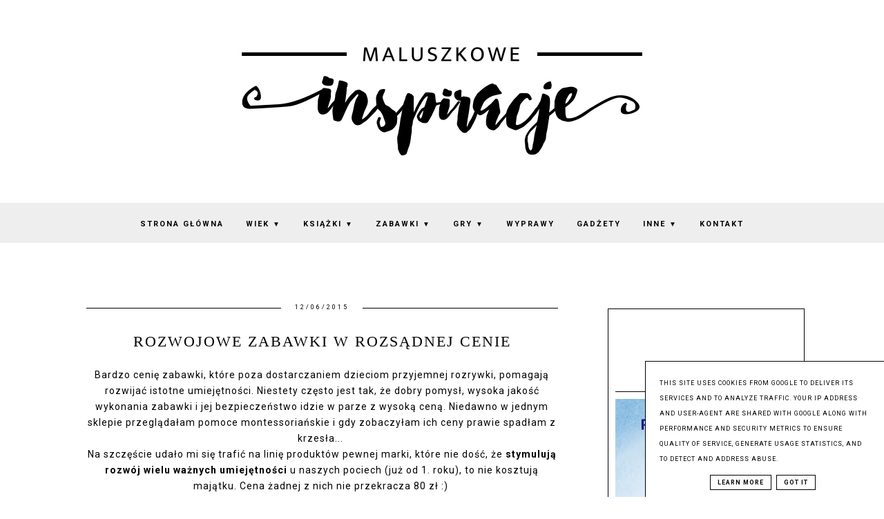

--- FILE ---
content_type: text/html; charset=UTF-8
request_url: https://www.maluszkoweinspiracje.pl/2015/12/rozwojowe-zabawki-w-rozsadnej-cenie.html
body_size: 43772
content:
<!DOCTYPE html>
<html class='v2' dir='ltr' xmlns='http://www.w3.org/1999/xhtml' xmlns:b='http://www.google.com/2005/gml/b' xmlns:data='http://www.google.com/2005/gml/data' xmlns:expr='http://www.google.com/2005/gml/expr'>
<head>
<link href='https://www.blogger.com/static/v1/widgets/335934321-css_bundle_v2.css' rel='stylesheet' type='text/css'/>
<meta content='width=device-width, initial-scale=1' name='viewport'/>
<meta content='text/html; charset=UTF-8' http-equiv='Content-Type'/>
<meta content='blogger' name='generator'/>
<link href='https://www.maluszkoweinspiracje.pl/favicon.ico' rel='icon' type='image/x-icon'/>
<link href='https://www.maluszkoweinspiracje.pl/2015/12/rozwojowe-zabawki-w-rozsadnej-cenie.html' rel='canonical'/>
<link rel="alternate" type="application/atom+xml" title="Maluszkowe inspiracje - Atom" href="https://www.maluszkoweinspiracje.pl/feeds/posts/default" />
<link rel="alternate" type="application/rss+xml" title="Maluszkowe inspiracje - RSS" href="https://www.maluszkoweinspiracje.pl/feeds/posts/default?alt=rss" />
<link rel="service.post" type="application/atom+xml" title="Maluszkowe inspiracje - Atom" href="https://www.blogger.com/feeds/5754717747927754431/posts/default" />

<link rel="alternate" type="application/atom+xml" title="Maluszkowe inspiracje - Atom" href="https://www.maluszkoweinspiracje.pl/feeds/3156837642813632137/comments/default" />
<!--Can't find substitution for tag [blog.ieCssRetrofitLinks]-->
<link href='https://blogger.googleusercontent.com/img/b/R29vZ2xl/AVvXsEhZSxI7wL8RpCXm39ymBPZou-U4Y9gIk8pRR-w7mg4SYPqjAAkzkiWz5EvbLyDRpkh537x8qsyCekz9XEsaPx9xvIvMZc-_3DxQB08qpSyp9ilMWaXG0tv05-Rgpsbqy8DZmJZ9cyTaa7hW/s640/5.jpg' rel='image_src'/>
<meta content='https://www.maluszkoweinspiracje.pl/2015/12/rozwojowe-zabawki-w-rozsadnej-cenie.html' property='og:url'/>
<meta content='Rozwojowe zabawki w rozsądnej cenie' property='og:title'/>
<meta content='Blog o książkach i zabawkach dla dzieci, opinie, porady, inspiracje, miejsca przyjazne rodzinom, podróże z dziećmi' property='og:description'/>
<meta content='https://blogger.googleusercontent.com/img/b/R29vZ2xl/AVvXsEhZSxI7wL8RpCXm39ymBPZou-U4Y9gIk8pRR-w7mg4SYPqjAAkzkiWz5EvbLyDRpkh537x8qsyCekz9XEsaPx9xvIvMZc-_3DxQB08qpSyp9ilMWaXG0tv05-Rgpsbqy8DZmJZ9cyTaa7hW/w1200-h630-p-k-no-nu/5.jpg' property='og:image'/>
<link href='https://www.maluszkoweinspiracje.pl/2015/12/rozwojowe-zabawki-w-rozsadnej-cenie.html' rel='canonical'/>
<link href='//maxcdn.bootstrapcdn.com/font-awesome/4.7.0/css/font-awesome.min.css' rel='stylesheet'/>
<title>Rozwojowe zabawki w rozsądnej cenie | Maluszkowe inspiracje</title>
<!-- Metadata Facebook -->
<meta content='https://blogger.googleusercontent.com/img/b/R29vZ2xl/AVvXsEhZSxI7wL8RpCXm39ymBPZou-U4Y9gIk8pRR-w7mg4SYPqjAAkzkiWz5EvbLyDRpkh537x8qsyCekz9XEsaPx9xvIvMZc-_3DxQB08qpSyp9ilMWaXG0tv05-Rgpsbqy8DZmJZ9cyTaa7hW/s72-c/5.jpg' property='og:image'/>
<meta content='Maluszkowe inspiracje' property='og:site_name'/>
<meta content='Rozwojowe zabawki w rozsądnej cenie' name='description'/>
<meta content='Rozwojowe zabawki w rozsądnej cenie' property='og:description'/>
<meta content='Maluszkowe inspiracje: Rozwojowe zabawki w rozsądnej cenie' property='og:title'/>
<meta content='article' property='og:type'/>
<meta content='https://www.maluszkoweinspiracje.pl/2015/12/rozwojowe-zabawki-w-rozsadnej-cenie.html' property='og:url'/>
<style type='text/css'>@font-face{font-family:'Roboto';font-style:normal;font-weight:400;font-stretch:100%;font-display:swap;src:url(//fonts.gstatic.com/s/roboto/v50/KFO7CnqEu92Fr1ME7kSn66aGLdTylUAMa3GUBHMdazTgWw.woff2)format('woff2');unicode-range:U+0460-052F,U+1C80-1C8A,U+20B4,U+2DE0-2DFF,U+A640-A69F,U+FE2E-FE2F;}@font-face{font-family:'Roboto';font-style:normal;font-weight:400;font-stretch:100%;font-display:swap;src:url(//fonts.gstatic.com/s/roboto/v50/KFO7CnqEu92Fr1ME7kSn66aGLdTylUAMa3iUBHMdazTgWw.woff2)format('woff2');unicode-range:U+0301,U+0400-045F,U+0490-0491,U+04B0-04B1,U+2116;}@font-face{font-family:'Roboto';font-style:normal;font-weight:400;font-stretch:100%;font-display:swap;src:url(//fonts.gstatic.com/s/roboto/v50/KFO7CnqEu92Fr1ME7kSn66aGLdTylUAMa3CUBHMdazTgWw.woff2)format('woff2');unicode-range:U+1F00-1FFF;}@font-face{font-family:'Roboto';font-style:normal;font-weight:400;font-stretch:100%;font-display:swap;src:url(//fonts.gstatic.com/s/roboto/v50/KFO7CnqEu92Fr1ME7kSn66aGLdTylUAMa3-UBHMdazTgWw.woff2)format('woff2');unicode-range:U+0370-0377,U+037A-037F,U+0384-038A,U+038C,U+038E-03A1,U+03A3-03FF;}@font-face{font-family:'Roboto';font-style:normal;font-weight:400;font-stretch:100%;font-display:swap;src:url(//fonts.gstatic.com/s/roboto/v50/KFO7CnqEu92Fr1ME7kSn66aGLdTylUAMawCUBHMdazTgWw.woff2)format('woff2');unicode-range:U+0302-0303,U+0305,U+0307-0308,U+0310,U+0312,U+0315,U+031A,U+0326-0327,U+032C,U+032F-0330,U+0332-0333,U+0338,U+033A,U+0346,U+034D,U+0391-03A1,U+03A3-03A9,U+03B1-03C9,U+03D1,U+03D5-03D6,U+03F0-03F1,U+03F4-03F5,U+2016-2017,U+2034-2038,U+203C,U+2040,U+2043,U+2047,U+2050,U+2057,U+205F,U+2070-2071,U+2074-208E,U+2090-209C,U+20D0-20DC,U+20E1,U+20E5-20EF,U+2100-2112,U+2114-2115,U+2117-2121,U+2123-214F,U+2190,U+2192,U+2194-21AE,U+21B0-21E5,U+21F1-21F2,U+21F4-2211,U+2213-2214,U+2216-22FF,U+2308-230B,U+2310,U+2319,U+231C-2321,U+2336-237A,U+237C,U+2395,U+239B-23B7,U+23D0,U+23DC-23E1,U+2474-2475,U+25AF,U+25B3,U+25B7,U+25BD,U+25C1,U+25CA,U+25CC,U+25FB,U+266D-266F,U+27C0-27FF,U+2900-2AFF,U+2B0E-2B11,U+2B30-2B4C,U+2BFE,U+3030,U+FF5B,U+FF5D,U+1D400-1D7FF,U+1EE00-1EEFF;}@font-face{font-family:'Roboto';font-style:normal;font-weight:400;font-stretch:100%;font-display:swap;src:url(//fonts.gstatic.com/s/roboto/v50/KFO7CnqEu92Fr1ME7kSn66aGLdTylUAMaxKUBHMdazTgWw.woff2)format('woff2');unicode-range:U+0001-000C,U+000E-001F,U+007F-009F,U+20DD-20E0,U+20E2-20E4,U+2150-218F,U+2190,U+2192,U+2194-2199,U+21AF,U+21E6-21F0,U+21F3,U+2218-2219,U+2299,U+22C4-22C6,U+2300-243F,U+2440-244A,U+2460-24FF,U+25A0-27BF,U+2800-28FF,U+2921-2922,U+2981,U+29BF,U+29EB,U+2B00-2BFF,U+4DC0-4DFF,U+FFF9-FFFB,U+10140-1018E,U+10190-1019C,U+101A0,U+101D0-101FD,U+102E0-102FB,U+10E60-10E7E,U+1D2C0-1D2D3,U+1D2E0-1D37F,U+1F000-1F0FF,U+1F100-1F1AD,U+1F1E6-1F1FF,U+1F30D-1F30F,U+1F315,U+1F31C,U+1F31E,U+1F320-1F32C,U+1F336,U+1F378,U+1F37D,U+1F382,U+1F393-1F39F,U+1F3A7-1F3A8,U+1F3AC-1F3AF,U+1F3C2,U+1F3C4-1F3C6,U+1F3CA-1F3CE,U+1F3D4-1F3E0,U+1F3ED,U+1F3F1-1F3F3,U+1F3F5-1F3F7,U+1F408,U+1F415,U+1F41F,U+1F426,U+1F43F,U+1F441-1F442,U+1F444,U+1F446-1F449,U+1F44C-1F44E,U+1F453,U+1F46A,U+1F47D,U+1F4A3,U+1F4B0,U+1F4B3,U+1F4B9,U+1F4BB,U+1F4BF,U+1F4C8-1F4CB,U+1F4D6,U+1F4DA,U+1F4DF,U+1F4E3-1F4E6,U+1F4EA-1F4ED,U+1F4F7,U+1F4F9-1F4FB,U+1F4FD-1F4FE,U+1F503,U+1F507-1F50B,U+1F50D,U+1F512-1F513,U+1F53E-1F54A,U+1F54F-1F5FA,U+1F610,U+1F650-1F67F,U+1F687,U+1F68D,U+1F691,U+1F694,U+1F698,U+1F6AD,U+1F6B2,U+1F6B9-1F6BA,U+1F6BC,U+1F6C6-1F6CF,U+1F6D3-1F6D7,U+1F6E0-1F6EA,U+1F6F0-1F6F3,U+1F6F7-1F6FC,U+1F700-1F7FF,U+1F800-1F80B,U+1F810-1F847,U+1F850-1F859,U+1F860-1F887,U+1F890-1F8AD,U+1F8B0-1F8BB,U+1F8C0-1F8C1,U+1F900-1F90B,U+1F93B,U+1F946,U+1F984,U+1F996,U+1F9E9,U+1FA00-1FA6F,U+1FA70-1FA7C,U+1FA80-1FA89,U+1FA8F-1FAC6,U+1FACE-1FADC,U+1FADF-1FAE9,U+1FAF0-1FAF8,U+1FB00-1FBFF;}@font-face{font-family:'Roboto';font-style:normal;font-weight:400;font-stretch:100%;font-display:swap;src:url(//fonts.gstatic.com/s/roboto/v50/KFO7CnqEu92Fr1ME7kSn66aGLdTylUAMa3OUBHMdazTgWw.woff2)format('woff2');unicode-range:U+0102-0103,U+0110-0111,U+0128-0129,U+0168-0169,U+01A0-01A1,U+01AF-01B0,U+0300-0301,U+0303-0304,U+0308-0309,U+0323,U+0329,U+1EA0-1EF9,U+20AB;}@font-face{font-family:'Roboto';font-style:normal;font-weight:400;font-stretch:100%;font-display:swap;src:url(//fonts.gstatic.com/s/roboto/v50/KFO7CnqEu92Fr1ME7kSn66aGLdTylUAMa3KUBHMdazTgWw.woff2)format('woff2');unicode-range:U+0100-02BA,U+02BD-02C5,U+02C7-02CC,U+02CE-02D7,U+02DD-02FF,U+0304,U+0308,U+0329,U+1D00-1DBF,U+1E00-1E9F,U+1EF2-1EFF,U+2020,U+20A0-20AB,U+20AD-20C0,U+2113,U+2C60-2C7F,U+A720-A7FF;}@font-face{font-family:'Roboto';font-style:normal;font-weight:400;font-stretch:100%;font-display:swap;src:url(//fonts.gstatic.com/s/roboto/v50/KFO7CnqEu92Fr1ME7kSn66aGLdTylUAMa3yUBHMdazQ.woff2)format('woff2');unicode-range:U+0000-00FF,U+0131,U+0152-0153,U+02BB-02BC,U+02C6,U+02DA,U+02DC,U+0304,U+0308,U+0329,U+2000-206F,U+20AC,U+2122,U+2191,U+2193,U+2212,U+2215,U+FEFF,U+FFFD;}@font-face{font-family:'Roboto';font-style:normal;font-weight:700;font-stretch:100%;font-display:swap;src:url(//fonts.gstatic.com/s/roboto/v50/KFO7CnqEu92Fr1ME7kSn66aGLdTylUAMa3GUBHMdazTgWw.woff2)format('woff2');unicode-range:U+0460-052F,U+1C80-1C8A,U+20B4,U+2DE0-2DFF,U+A640-A69F,U+FE2E-FE2F;}@font-face{font-family:'Roboto';font-style:normal;font-weight:700;font-stretch:100%;font-display:swap;src:url(//fonts.gstatic.com/s/roboto/v50/KFO7CnqEu92Fr1ME7kSn66aGLdTylUAMa3iUBHMdazTgWw.woff2)format('woff2');unicode-range:U+0301,U+0400-045F,U+0490-0491,U+04B0-04B1,U+2116;}@font-face{font-family:'Roboto';font-style:normal;font-weight:700;font-stretch:100%;font-display:swap;src:url(//fonts.gstatic.com/s/roboto/v50/KFO7CnqEu92Fr1ME7kSn66aGLdTylUAMa3CUBHMdazTgWw.woff2)format('woff2');unicode-range:U+1F00-1FFF;}@font-face{font-family:'Roboto';font-style:normal;font-weight:700;font-stretch:100%;font-display:swap;src:url(//fonts.gstatic.com/s/roboto/v50/KFO7CnqEu92Fr1ME7kSn66aGLdTylUAMa3-UBHMdazTgWw.woff2)format('woff2');unicode-range:U+0370-0377,U+037A-037F,U+0384-038A,U+038C,U+038E-03A1,U+03A3-03FF;}@font-face{font-family:'Roboto';font-style:normal;font-weight:700;font-stretch:100%;font-display:swap;src:url(//fonts.gstatic.com/s/roboto/v50/KFO7CnqEu92Fr1ME7kSn66aGLdTylUAMawCUBHMdazTgWw.woff2)format('woff2');unicode-range:U+0302-0303,U+0305,U+0307-0308,U+0310,U+0312,U+0315,U+031A,U+0326-0327,U+032C,U+032F-0330,U+0332-0333,U+0338,U+033A,U+0346,U+034D,U+0391-03A1,U+03A3-03A9,U+03B1-03C9,U+03D1,U+03D5-03D6,U+03F0-03F1,U+03F4-03F5,U+2016-2017,U+2034-2038,U+203C,U+2040,U+2043,U+2047,U+2050,U+2057,U+205F,U+2070-2071,U+2074-208E,U+2090-209C,U+20D0-20DC,U+20E1,U+20E5-20EF,U+2100-2112,U+2114-2115,U+2117-2121,U+2123-214F,U+2190,U+2192,U+2194-21AE,U+21B0-21E5,U+21F1-21F2,U+21F4-2211,U+2213-2214,U+2216-22FF,U+2308-230B,U+2310,U+2319,U+231C-2321,U+2336-237A,U+237C,U+2395,U+239B-23B7,U+23D0,U+23DC-23E1,U+2474-2475,U+25AF,U+25B3,U+25B7,U+25BD,U+25C1,U+25CA,U+25CC,U+25FB,U+266D-266F,U+27C0-27FF,U+2900-2AFF,U+2B0E-2B11,U+2B30-2B4C,U+2BFE,U+3030,U+FF5B,U+FF5D,U+1D400-1D7FF,U+1EE00-1EEFF;}@font-face{font-family:'Roboto';font-style:normal;font-weight:700;font-stretch:100%;font-display:swap;src:url(//fonts.gstatic.com/s/roboto/v50/KFO7CnqEu92Fr1ME7kSn66aGLdTylUAMaxKUBHMdazTgWw.woff2)format('woff2');unicode-range:U+0001-000C,U+000E-001F,U+007F-009F,U+20DD-20E0,U+20E2-20E4,U+2150-218F,U+2190,U+2192,U+2194-2199,U+21AF,U+21E6-21F0,U+21F3,U+2218-2219,U+2299,U+22C4-22C6,U+2300-243F,U+2440-244A,U+2460-24FF,U+25A0-27BF,U+2800-28FF,U+2921-2922,U+2981,U+29BF,U+29EB,U+2B00-2BFF,U+4DC0-4DFF,U+FFF9-FFFB,U+10140-1018E,U+10190-1019C,U+101A0,U+101D0-101FD,U+102E0-102FB,U+10E60-10E7E,U+1D2C0-1D2D3,U+1D2E0-1D37F,U+1F000-1F0FF,U+1F100-1F1AD,U+1F1E6-1F1FF,U+1F30D-1F30F,U+1F315,U+1F31C,U+1F31E,U+1F320-1F32C,U+1F336,U+1F378,U+1F37D,U+1F382,U+1F393-1F39F,U+1F3A7-1F3A8,U+1F3AC-1F3AF,U+1F3C2,U+1F3C4-1F3C6,U+1F3CA-1F3CE,U+1F3D4-1F3E0,U+1F3ED,U+1F3F1-1F3F3,U+1F3F5-1F3F7,U+1F408,U+1F415,U+1F41F,U+1F426,U+1F43F,U+1F441-1F442,U+1F444,U+1F446-1F449,U+1F44C-1F44E,U+1F453,U+1F46A,U+1F47D,U+1F4A3,U+1F4B0,U+1F4B3,U+1F4B9,U+1F4BB,U+1F4BF,U+1F4C8-1F4CB,U+1F4D6,U+1F4DA,U+1F4DF,U+1F4E3-1F4E6,U+1F4EA-1F4ED,U+1F4F7,U+1F4F9-1F4FB,U+1F4FD-1F4FE,U+1F503,U+1F507-1F50B,U+1F50D,U+1F512-1F513,U+1F53E-1F54A,U+1F54F-1F5FA,U+1F610,U+1F650-1F67F,U+1F687,U+1F68D,U+1F691,U+1F694,U+1F698,U+1F6AD,U+1F6B2,U+1F6B9-1F6BA,U+1F6BC,U+1F6C6-1F6CF,U+1F6D3-1F6D7,U+1F6E0-1F6EA,U+1F6F0-1F6F3,U+1F6F7-1F6FC,U+1F700-1F7FF,U+1F800-1F80B,U+1F810-1F847,U+1F850-1F859,U+1F860-1F887,U+1F890-1F8AD,U+1F8B0-1F8BB,U+1F8C0-1F8C1,U+1F900-1F90B,U+1F93B,U+1F946,U+1F984,U+1F996,U+1F9E9,U+1FA00-1FA6F,U+1FA70-1FA7C,U+1FA80-1FA89,U+1FA8F-1FAC6,U+1FACE-1FADC,U+1FADF-1FAE9,U+1FAF0-1FAF8,U+1FB00-1FBFF;}@font-face{font-family:'Roboto';font-style:normal;font-weight:700;font-stretch:100%;font-display:swap;src:url(//fonts.gstatic.com/s/roboto/v50/KFO7CnqEu92Fr1ME7kSn66aGLdTylUAMa3OUBHMdazTgWw.woff2)format('woff2');unicode-range:U+0102-0103,U+0110-0111,U+0128-0129,U+0168-0169,U+01A0-01A1,U+01AF-01B0,U+0300-0301,U+0303-0304,U+0308-0309,U+0323,U+0329,U+1EA0-1EF9,U+20AB;}@font-face{font-family:'Roboto';font-style:normal;font-weight:700;font-stretch:100%;font-display:swap;src:url(//fonts.gstatic.com/s/roboto/v50/KFO7CnqEu92Fr1ME7kSn66aGLdTylUAMa3KUBHMdazTgWw.woff2)format('woff2');unicode-range:U+0100-02BA,U+02BD-02C5,U+02C7-02CC,U+02CE-02D7,U+02DD-02FF,U+0304,U+0308,U+0329,U+1D00-1DBF,U+1E00-1E9F,U+1EF2-1EFF,U+2020,U+20A0-20AB,U+20AD-20C0,U+2113,U+2C60-2C7F,U+A720-A7FF;}@font-face{font-family:'Roboto';font-style:normal;font-weight:700;font-stretch:100%;font-display:swap;src:url(//fonts.gstatic.com/s/roboto/v50/KFO7CnqEu92Fr1ME7kSn66aGLdTylUAMa3yUBHMdazQ.woff2)format('woff2');unicode-range:U+0000-00FF,U+0131,U+0152-0153,U+02BB-02BC,U+02C6,U+02DA,U+02DC,U+0304,U+0308,U+0329,U+2000-206F,U+20AC,U+2122,U+2191,U+2193,U+2212,U+2215,U+FEFF,U+FFFD;}</style>
<style id='page-skin-1' type='text/css'><!--
------------------------------------
SZABLON MARISA
Blog Design: KAROGRAFIA.PL
------------------------------------
<Variable name="body.background" description="Body Background" type="background"
color="#ffffff" default="$(color) url(your-image-url) no-repeat fixed top center "/>
<Group description="Tło nagłówka">
<Variable name="header.background.color" description="Background Color" type="color" default="#f8f8f8"/>
</Group>
<Group description="Page Text" selector="body">
<Variable name="body.font" description="Font" type="font" default="normal normal 12px Arial, Tahoma, Helvetica, FreeSans, sans-serif"/>
<Variable name="body.text.color" description="Text Color" type="color" default="#222222"/>
</Group>
<Group description="Blog Title" selector="header">
<Variable name="header.title.font" description="Title Font" type="font" default="normal bold 11px Arial, Tahoma, Helvetica, FreeSans, sans-serif"/>
<Variable name="header.text.color" description="Text Color" type="color" default="#222222"/>
</Group>
<Group description="Links" selector=".main-outer">
<Variable name="link.color" description="Link Color" type="color" default="#2288bb"/>
<Variable name="link.visited.color" description="Visited Color" type="color" default="#888888"/>
<Variable name="link.hover.color" description="Hover Color" type="color" default="#33aaff"/>
</Group>
<Group description="Tabs Text" selector=".tabs-inner .widget li a">
<Variable name="tabs.hover.color" description="Hover Color" type="color" default="#33aaff"/>
<Variable name="tabs.font" description="Font" type="font" default="normal normal 14px Arial, Tahoma, Helvetica, FreeSans, sans-serif"/>
<Variable name="tabs.text.color" description="Text Color" type="color" default="#999999"/>
<Variable name="tabs.selected.text.color" description="Selected Color" type="color" default="#000000"/>
</Group>
<Group description="Tabs Background" selector=".tabs-outer .PageList">
<Variable name="tabs.background.color" description="Background Color" type="color" default="#f5f5f5"/>
<Variable name="tabs.hover.background.color" description="Hover Color" type="color" default="#eeeeee"/>
</Group>
<Group description="Post Title" selector="h1.post-title, .comments h4">
<Variable name="post.title.font" description="Font" type="font" default="normal normal 22px Arial, Tahoma, Helvetica, FreeSans, sans-serif"/>
<Variable name="post.text.color" description="Text Color" type="color" default="#33aaff"/>
<Variable name="post.hover.color" description="Hover Color" type="color" default="#f7cac9"/>
</Group>
<Group description="Date Header" selector=".date-header">
<Variable name="date.header.color" description="Text Color" type="color" default="#000000"/>
<Variable name="date.header.background.color" description="Background Color" type="color" default="transparent"/>
</Group>
<Group description="Gadgets" selector="h2">
<Variable name="widget.title.font" description="Title Font" type="font" default="normal bold 11px Arial, Tahoma, Helvetica, FreeSans, sans-serif"/>
<Variable name="widget.title.text.color" description="Title Color" type="color" default="#000000"/>
<Variable name="widget.alternate.text.color" description="Alternate Color" type="color" default="#999999"/>
</Group>
<Group description="Tekst gadżetów" selector="sidebar.widget">
<Variable name="widget.text.font" description="Czcionka tekstu" type="font" default="normal bold 11px Arial, Tahoma, Helvetica, FreeSans, sans-serif"/>
<Variable name="widget.h2.text.font" description="czcionka nagłówków" type="font" default="normal bold 11px Arial, Tahoma, Helvetica, FreeSans, sans-serif"/>
</Group>
<Group description="Linia TOP" selector="content">
<Variable name="button.rule.color" description="Background" type="color" default="#eeeeee"/>   </Group>
<Group description="Buttony" selector="content">
<Variable name="button.background.color" description="Background" type="color" default="#eeeeee"/>   </Group>
<Group description="Copyright" selector="content">
<Variable name="copyright.background.color" description="Background" type="color" default="#eeeeee"/>   </Group>
<Group description="Slider" selector="popularslider">
<Variable name="slider.text.color" description="Text Color" type="color" default="#999999"/>
<Variable name="slider.hover.color" description="Hover Color" type="color" default="#33aaff"/>
<Variable name="slider.border.color" description="Ramka" type="color" default="#eeeeee"/>
</Group>
<Group description="Linki Paska Bocznego" selector="sidebar">
<Variable name="sidebar.text.color" description="Text Color" type="color" default="#999999"/>
<Variable name="sidebar.visited.color" description="Visited Color" type="color" default="#000000"/>
<Variable name="sidebar.hover.color" description="Hover Color" type="color" default="#33aaff"/>
</Group>
<Group description="Linki Menu" selector="nav">
<Variable name="menu.text.color" description="Text Color" type="color" default="#999999"/>
<Variable name="menu.hover.color" description="Hover Color" type="color" default="#33aaff"/>
</Group>
<Group description="Linki submenu" selector="nav">
<Variable name="menuli.text.color" description="Text Color" type="color" default="#999999"/>
<Variable name="menuli.hover.color" description="Hover Color" type="color" default="#33aaff"/>
<Variable name="menuli.background.color" description="Background" type="color" default="#eeeeee"/>
</Group>
<Group description="Kolor tła Menu" selector="nav">
<Variable name="menu.background.color" description="Background" type="color" default="#eeeeee"/>
</Group>
<Group description="Linki Stopki" selector="stopka">
<Variable name="stopka.text.color" description="Text Color" type="color" default="#999999"/>
<Variable name="stopka.hover.color" description="Hover Color" type="color" default="#33aaff"/>
</Group>
<Group description="Obramowanie paska bocznego">
<Variable name="sidebar.border.color" description="Border Color" type="color" default="#999999"/>
</Group>
<Group description="Pozostałe ramki i podkreślenia">
<Variable name="border.color" description="Border Color" type="color" default="#999999"/>
</Group>
<Group description="Tło dodatkowe">
<Variable name="background.color" description="Kolor tła" type="color" default="#999999"/>
</Group>
<Group description="Tło formularza">
<Variable name="background.input.color" description="Kolor tła formularza" type="color" default="#999999"/>
</Group>
<Group description="Back to top">
<Variable name="back.color" description="Kolor Back to top" type="color" default="#999999"/>
<Variable name="back.hover.color" description="Kolor Back to top po najechaniu myszką" type="color" default="#999999"/>
<Variable name="back.font.color" description="Kolor strzałki" type="color" default="#999999"/>
<Variable name="back.font.hover.color" description="Kolor strzałki po najechaniu myszką" type="color" default="#999999"/>
</Group>
body{margin:0;font:normal normal 14px Roboto;color:#000000;}
.section{margin:0;}
/* -----   TABS REGION SECTION   ----- */
.PageList li{display:block!important;float:none;background:#eeeeee;margin-bottom:2px!important;height:30px;vertical-align:middle;display:table!important;text-align:center;}.PageList{text-align:center!important;}.PageList li a{display:table-cell;text-align:center!important;padding-top:10px!important;text-transform:uppercase;font:normal normal 10px Roboto;color:#000000!important;letter-spacing:2px;font-weight:bold;}.PageList li a:hover{color:#000000!important;background:#ffffff;}.PageList{border-top:1px solid #eee;border-bottom:0 solid #eee;padding:10px 0;}
/* -----   SIDEBAR SECTION   ----- */
.sidebar img{max-width:100%;height:auto;}.sidebar .widget,#blogfooter .widget{text-align:center;}.blog-list-container .blog-icon img{width:20px;height:auto;}.blog-list-container a{display:block;text-align:center!important;margin-bottom:5px;text-transform:uppercase;font-weight:normal;letter-spacing:1px;line-height:120%;}.blog-list-container a:hover{text-decoration:none!important;}.blog-list-container .blog-content{text-decoration:none!important;margin:0!important;width:100%;}#BlogList1 .item-title{border-bottom:1px solid #fff;}#BlogList1 .item-title a{display:block;text-transform:none!important;text-align:center!important;}#BlogList1 .item-content{border-bottom:1px solid #000000;padding-bottom:10px;}.sidebar ul{counter-reset:popularcount;margin:0;padding:0;}.sidebar ul li{width:100%;list-style:none!important;padding:0!important;margin-bottom:20px;position:relative;border:0;}.sidebar .item-thumbnail a{clip:auto;display:block;height:auto;height:180px;}.sidebar .item-thumbnail{width:100%;position:relative;margin-bottom:15px;}.sidebar .item-thumbnail img{position:relative;width:100%;height:180px;object-fit:cover;}.sidebar .item-content:hover{opacity:0.7;transition:all 300ms ease-in-out;-webkit-transition:all 300ms ease-in-out;-moz-transition:all 300ms ease-in-out;-o-transition:all 300ms ease-in-out;-ms-transition:all 300ms ease-in-out;}.sidebar .item-title{text-transform:uppercase;text-align:center;margin:0 auto;padding-bottom:10px;border-bottom:1px solid #000000;}.sidebar .item-title a{font:normal normal 14px Georgia, Utopia, 'Palatino Linotype', Palatino, serif;text-decoration:none;}.sidebar .item-snippet{font:normal normal 14px Roboto;padding:10px 15px;text-align:center;color:#000000;}#sidebar-wrapper{border:1px solid #000000;background:#fff;float:right;margin:0 0 auto;padding-bottom:20px;width:27%;margin-top:30px!important;line-height:1.6em;word-wrap:break-word;overflow:hidden;margin:0;}#sidebar-wrapper a:link{color:#000000;}#sidebar-wrapper a:visited{color:#000000;}#sidebar-wrapper a:hover{color:#849dae;}.sidebar h2{font:normal bold 11px Roboto!important;color:#000000;text-transform:uppercase;text-align:center;margin:0 auto;padding:10px;margin-top:0;border-bottom:1px solid #000000;}.sidebar.section{margin:0 10px;margin-top:20px;}.widget ul{padding:0;margin:0;}#sidebar-wrapper .widget{border-top:0 solid #000;}.widget-content{padding:10px 0;}#social-icons .fa{display:inline;margin:7px!important;font-size:14px;}#social-icons{padding:12px 0 0 0!important;margin-bottom:-10px;}#social-icons{margin:0 auto!impotant;text-align:center;}.widget .widget-item-control a img{width:20px;height:auto;}input.gsc-input,.FollowByEmail .follow-by-email-inner .follow-by-email-address{border:1px solid #000000!important;padding:10px!important;height:12px;background:#eeeeee;}#CustomSearch1{border:none!important;}input.gsc-search-button,.FollowByEmail .follow-by-email-inner .follow-by-email-submit{padding:8px 10px 9px 10px;height:34px;font-size:10px;text-transform:uppercase;background:#000000;color:#fff;border:none;width:100px;}input.gsc-search-button{border-top:1px solid #000000;border-bottom:1px solid #000000;border-right:1px solid #000000;}.Label li{padding:10px;list-style-type:none;font-size:12px;letter-spacing:1px;text-transform:uppercase;text-align:center;}.label-size{float:left;margin:2px 2px 6px 0;padding:5px 10px 3px 10px;text-transform:uppercase;border:solid 1px #eee;text-decoration:none;font-size:12px;}.label-size:hover{border:1px solid #eee;text-decoration:none;zoom:1;}.label-size a{float:left;text-decoration:none;}.label-size a:hover{text-decoration:none;}#Label2{text-align:center!important;margin:0 auto;}#BlogArchive1_ArchiveMenu{width:100%!important;padding:10px;border:1px solid #eee;}#ArchiveList ul ul .zippy{color:transparent;visibility:visible;margin-right:5px;}#ArchiveList ul ul .zippy:before{content:'\f105';font-family:FontAwesome;position:absolute;margin-top:0;margin-left:0;color:#000000;}#ArchiveList ul ul .toggle-open:before{content:'\f107';position:absolute;margin-top:8px;margin-left:0;}#ArchiveList .zippy{visibility:hidden;width:0%;}#ArchiveList ul li{padding:0!important;margin-left:10px;line-height:170%;text-indent:0!important;margin:0!important;position:relative;}#ArchiveList ul li a.toggle{background:transparent!important;margin-top:0;margin-left:0;display:block;position:absolute;width:100%;}#ArchiveList ul ul li  a.post-count-link{background:transparent;text-transform:uppercase;width:auto;margin-left:20px;}#ArchiveList ul a.post-count-link{font-weight:bold;font-size:90%;}#ArchiveList ul li{margin:5px 0!important;}#ArchiveList span.post-count{float:right!important;}.sidebar .widget {font:normal normal 14px Roboto;}
/* -----   BLOG REGION SECTION   ----- */
#blogregion{margin:auto;padding:50px 0 0 0;width:100%;background:#fff;}#Blog1{padding-top:20px;}#blogregion-wrapper{margin:auto;padding:0 0 20px 0;max-width:1050px;}#blog-wrapper{border:0 solid #DEDEDE;background:#fff;float:left;margin:10px;padding-bottom:20px;width:65%;text-align:justify;word-wrap:break-word;overflow:hidden;letter-spacing:1px;font:normal normal 14px Roboto;color:#000000;}.post-body{line-height:170%!important;}#blog-pager .fa{font-size:15px;}.home-link .fa{font-size:20px!important;}
/* -----   HEADER SECTION   ----- */
#Header{width:100%;background-size:cover!important;background-repeat:no-repeat;background:#ffffff none no-repeat scroll center center;}
#header-inner{max-width:1050px;margin:auto;padding:20px 0;}.Header h1, .Header h2{font:normal bold 42px Georgia, Utopia, 'Palatino Linotype', Palatino, serif!important;text-align:center!important;color:#000000;}#Header1_headerimg{margin:0 auto;max-width:100%;height:auto;}.Header .description{text-align:center;}
/* -----   BLOG FOOTER SECTION   ----- */
#blogfooter,#blogfooter-1,#blogfooter-all{margin:auto;padding:0 0 10px 0;width:100%;background:#fff;}#blogfooter img{max-width:100%;height:auto;}#blogfooter{margin:20px 0;}#blogfooter-wrapper-all-1{max-width:100%;margin-bottom:-10px;}#blogfooter-wrapper-all-1 h2,.footerbar-all h2{text-align:center;text-transform:uppercase;font:normal normal 22px Georgia, Utopia, 'Palatino Linotype', Palatino, serif;letter-spacing:2px;margin-bottom:25px;}#footer-wrapper-all h2:after{content:"";display:block;width:30px;border-bottom:1px solid #000000;padding:8px;margin:0 auto;}#blogfooter a:hover{color:#849dae!important;}#blogfooter a:visited{color:#000000;}#blogfooter a:link{color:#000000;}#blogfooter-wrapper,#blogfooter-wrapper-1{margin:auto;padding:0 0 0 0;max-width:1050px;}#blogfooter-wrapper-all{background:#eeeeee;padding:50px;}#footer-wrapper{border:0 solid #DEDEDE;background:#fff;float:left;margin:0 5px auto;padding-bottom:20px;width:32%;text-align:justify;font-size:100%;line-height:1.6em;word-wrap:break-word;overflow:hidden;}.footerbar{margin:0;padding:0;}.footerbar .widget{margin:0;padding:10px 0 0 0;}.footerbar h2{margin:0 auto;padding:3px 0 8px 0;text-align:center;text-transform:uppercase;border-bottom:1px solid #000000;font:normal bold 11px Roboto!important;width:80%;}.footerbar ul{margin:0 0 0 0;padding:0 0 0 0;list-style-type:none;}.footerbar li{margin:0 0 2px 0;padding:0 0 1px 0;}
/* -----   COPYRIGHT SECTION   ----- */
#stopka{font-size:8px;padding:10px 20px 20px 20px;margin-top:75px;color:#ffffff!important;text-transform:uppercase;letter-spacing:2px;margin:0 auto!important;}#copyright a{background:transparent;}.copyr{background-color:#000000;padding:5px;}.copyr a{color:#ffffff!important;}.copyr a:hover{color:#849dae!important;}#copyright{float:left;width:30%;text-align:right!important;}#copyright a{text-align:right!important;}#copyright1{float:left;width:70%;}
/* -----   MENU SECTION   ----- */
.topmenu{margin:0 auto;background:#eeeeee;}#menu{background:#eeeeee;border-bottom:0 solid #eee;border-top:0 solid #eee;margin:0 10px 0 10px;z-index:9999999!important;}#menu ul,#menu li{margin:0 auto;padding:10px 0 10px 0;list-style:none;}#menu ul{max-width:1050px;text-align:center;}#menu li{float:none;display:inline-block;transition:all 300ms ease-in-out;-webkit-transition:all 300ms ease-in-out;-moz-transition:all 300ms ease-in-out;-o-transition:all 300ms ease-in-out;-ms-transition:all 300ms ease-in-out;}#menu a{display:block;line-height:40px;padding:0 14px;text-decoration:none;color:#000000;font:normal bold 11px Roboto;text-transform:uppercase;letter-spacing:2px;font-weight:bold;}#menu ul li a{display:inline;text-align:center;width:100%;}#menu li a:hover{color:#849dae;-webkit-transition:all .3s ease-in-out;-moz-transition:all .3s ease-in-out;-ms-transition:all .3s ease-in-out;-o-transition:all .3s ease-in-out;transition:all .3s ease-in-out;}#menu input{display:none;margin:0 0;line-height:36px;padding:0 0;width:100%;height:30px;opacity:0;cursor:pointer;}#menu label{display:none;text-align:center;margin-top:-35px;}#menu label span{font-size:20px;left:35px;position:absolute;}#menu ul.down-menu{height:auto;overflow:hidden;width:250px;background:transparent;position:absolute;z-index:9999999!important;visibility:hidden;opacity:0;-webkit-transition:opacity .5s ease-in-out;-moz-transition:opacity .5s ease-in-out;-o-transition:opacity .5s ease-in-out;transition:opacity .5s ease-in-out;margin-top:10px!important;}#menu ul.down-menu li{display:block;width:100%;font:normal 0.8em Arial;text-transform:none;text-shadow:none;border-bottom:1px solid #fff;background:#ffffff;z-index:9999999!important;}#menu ul.down-menu li a{padding:0 10px!important;}#menu ul.down-menu a{color:#000000;line-height:35px;}#menu li:hover ul.down-menu{visibility:visible;opacity:1;-prefixes-delay:0s,0s;display:block;}#menu ul.down-menu a:hover{color:#849dae;}#menu ul.down-menu > li > a{display:block!important;height:100%;margin:0 auto!important;}#menu ul.down-menu li a{padding:0!important;}.topmenu-fix{background:#eeeeee;z-index:9999;position:fixed;left:0;top:0;width:100%;}.topmenu-fix li{padding:10px 0!important;transition:all 300ms ease-in-out;-webkit-transition:all 300ms ease-in-out;-moz-transition:all 300ms ease-in-out;-o-transition:all 300ms ease-in-out;-ms-transition:all 300ms ease-in-out;}
/* -----   SLIDER SECTION -------- */
#popularslider{margin:auto;padding:20px 0;margin-top:-25px!important;}#PopularPosts2 h2{display:none!important;}#PopularPosts2{margin-bottom:-50px!important;}#PopularPosts2 .item-title{letter-spacing:0.5px;}#PopularPosts2 .item-title a{color:#000000!important;font-size:30px;font-weight:700;font:normal normal 22px Georgia, Utopia, 'Palatino Linotype', Palatino, serif!important;text-transform:uppercase;line-height:38px;text-align:center!important;margin:0 auto!important;position:relative!important;display:block;}#PopularPosts2 .item-title{position:absolute;display:table;margin-top:50%;transform:translateY(-50%);width:80%!important;margin-left:10%;border:1px solid #000000;background:rgba(255,255,255,0.6) none repeat scroll 0% 0%;}#PopularPosts2 .item-title a{display:table-cell;vertical-align:middle;color:#000000;text-decoration:none;padding:20px;}#PopularPosts2 .item-title a:hover{color:#849dae!important;}#PopularPosts2 .item-snippet{background:#fff;z-index:1!important;}#PopularPosts2 ul{margin:0;padding:0;display:none;}#PopularPosts2 ul li{width:100%;display:inline-block!important;list-style:none!important;padding:0!important;margin-bottom:0;position:relative;border:0;}#PopularPosts2 .item-thumbnail a{clip:auto;display:block;height:auto;height:450px;}#PopularPosts2 .item-thumbnail{width:100%;position:relative;margin-bottom:15px;overflow:hidden;}#PopularPosts2 .item-thumbnail img{position:relative;width:100%;height:450px;object-fit:cover;-moz-transform:scale(1.0);}#PopularPosts2 .item-snippet{display:none!important;}.owl-prev{position:absolute;left:20px;top:41%;font-size:30px;}.owl-next{position:absolute;right:20px;top:41%;font-size:30px;}.owl-prev .fa,.owl-next .fa{color:#000000!important;}.owl-prev .fa:hover,.owl-next .fa:hover{color:#000!important;}#owl-demo{margin-bottom:20px;}
/* -----  RELATED POSTS SECTION   ----- */
#bloggerspice-rp h3{font:normal normal 22px Georgia, Utopia, 'Palatino Linotype', Palatino, serif;font-size:150%!important;text-align:center;margin-top:20px;text-transform:uppercase;}#bloggerspice-rp ul{margin-bottom:0;padding:0 0;}#bloggerspice-rp ul li{float:left;height:auto;margin:0 2% 10px 0;width:32%;}.ptitle{margin-top:5px;text-transform:uppercase;text-align:center!important;}.pthumb img{padding:0 0;transition:all 400ms ease-in-out;-webkit-transition:all 400ms ease-in-out;-moz-transition:all 400ms ease-in-out;-o-transition:all 400ms ease-in-out;-ms-transition:all 400ms ease-in-out;object-fit:cover;margin-left:0!important;width:100%!important;}#bloggerspice-rp ul li:nth-child(3n+3){margin-right:0;}#bloggerspice-rp ul{margin:0;padding:0;list-style:none;}
/* -----   FEATURED SECTION -------- */
ul#featured_posts{display:block!important;position:relative;text-align:center;margin:0 auto!important;}ul#featured_posts li:nth-child(odd){margin:0 0;}ul#featured_posts li{width:23.4%;padding:0 0.8%;float:left;}#featured_posts li{list-style:none;min-height:350px;}#featured_posts .f-title a,#featured_posts .rmore{padding-left:0;position:relative;font:normal normal 22px Georgia, Utopia, 'Palatino Linotype', Palatino, serif!important;font-size:95%!important;width:100%;letter-spacing:1px;text-transform:uppercase;}#featured_posts img:hover{opacity:0.7;transition:all 300ms ease-in-out;-webkit-transition:all 300ms ease-in-out;-moz-transition:all 300ms ease-in-out;-o-transition:all 300ms ease-in-out;-ms-transition:all 300ms ease-in-out;}img.featuredthumb{float:left;margin-right:10px!important;height:auto;width:100%;margin-bottom:10px;}#featured_posts .summary{font:normal normal 14px Roboto!important;}
/* -----   POSTS SECTION   ----- */
.jump-link{margin-top:20px;}.post blockquote{display:block;margin:10px 0;position:relative;border-left:0 solid #000;font-style:italic;padding:15px 20px 15px 45px;}.post blockquote::before{content:"\201C";font-family:Georgia,serif;font-size:50px;font-weight:bold;position:absolute;left:10px;top:10px;}.post-body ul{list-style:none;}.post-body ul li:before{content:"\00BB \0020";}.comments .avatar-image-container img{margin-left:0;}h1.post-title a,h2.post-title a{color:#000000;text-transform:uppercase;}h1.post-title,h2.post-title{text-align:center;text-transform:uppercase;color:#000000;font:normal normal 22px Georgia, Utopia, 'Palatino Linotype', Palatino, serif;letter-spacing:2px;line-height:160%;margin-top:20px;margin-bottom:20px;}h1.post-title a:hover,h2.post-title a:hover{color:#849dae!important;}.readmore{float:left:;}.post-body h2{font-size:120%;margin-bottom:10px;}.post-author.vcard{float:left!important;text-transform:uppercase;font-family:Roboto;font-size:80%
letter-spacing:2px;margin-top:0;}.post-body{margin-bottom:20px;}.info-post{width:60%;min-height:20px;float:right;margin-top:-42px;}a:link{text-decoration:none;color:#000000;}a:visited{text-decoration:none;color:#000000;}a:hover{text-decoration:none;color:#849dae;transition:all 300ms ease-in-out;-webkit-transition:all 300ms ease-in-out;-moz-transition:all 300ms ease-in-out;-o-transition:all 300ms ease-in-out;-ms-transition:all 300ms ease-in-out;}.posts-thumb{width:100%;}.posts-thumb img{margin-left:0!important;width:100%!important;}.post-outer img{max-width:100%;height:auto;margin-left:-15px;}.post-outer{border:0 solid #eee;border-top:1px solid #000000!important;padding:10px 0 0;padding-bottom:10px;margin-bottom:40px;podding-left:0!important;}.date-header span{background-color:#FFF;color:#000000;letter-spacing:3px;margin:inherit;font-size:9px;padding:5px 20px;font-weight:normal;}.date-header{text-align:center;margin-bottom:0;margin-bottom:-10px!important;margin-top:-20px;}.post-outer h2,.post-outer h3,.post-outer h4{font:normal normal 22px Georgia, Utopia, 'Palatino Linotype', Palatino, serif!important;}.post-outer h4{font-size:100%!important;text-transform:uppercase;}.post-outer h2{text-transform:uppercase;}.post-outer h4,.post-outer h3{margin-bottom:10px;}#PopularPosts h2,#Attribution1{display:none!important;}.comments .comment .comment-actions a{border:1px solid #eee;padding:3px 10px;margin-right:10px;text-transform:uppercase;font-size:10px;margin-top:15px!important;}.comments .comment .comment-actions a:hover{text-decoration:none!important;}.comments .comments-content .user,.comments .continue a{text-transform:uppercase;}.post-comment-link{clear:both;display:inline;padding-bottom:10px;float:left;}.comment-link{font-size:10px;font-family:Roboto;letter-spacing:1px;text-transform:uppercase;}.share-this{float:right;}.share-box{padding:0 10px 10px;}.share-box .fa{font-size:12px;}.label-info{text-transform:uppercase;font-family:Roboto;font-size:9px;letter-spacing:2px;margin-bottom:30px;}.status-msg-wrap{margin-bottom:50px;padding:10px;text-transform:uppercase;font-family:Roboto;font-size:10px;float:left;}.status-msg-border{border:0 solid #fff;}.status-msg-body{padding:10px;}.status-msg-bg{background:#fff;}#FeaturedPost1{background:#eeeeee;margin:-10px;padding:20px;}#FeaturedPost1 h3{text-align:center;font:normal normal 14px Georgia, Utopia, 'Palatino Linotype', Palatino, serif;text-transform:uppercase;}#blog-pager{width:100%;padding-top:10px!important;}.date-outer:first-child .post-thumbnail{max-height:445px!important;overflow:hidden;margin-bottom:20px;}.date-outer:first-child{width:100%!important;margin:0;margin-bottom:50px;}.date-outer{width:48%;display:inline-block;float:left;}.date-outer .post-thumbnail{max-height:215px!important;overflow:hidden;margin-bottom:20px;top:0!important;}.date-outer:nth-of-type(2n+2){margin-right:4%;}
.fadeinleft{margin-left:-20px;}@-webkit-keyframes fadeIn{from{opacity:0;}to{opacity:1;}}@-moz-keyframes fadeIn{from{opacity:0;}to{opacity:1;}}@keyframes fadeIn{from{opacity:0;}to{opacity:1;}}.fade-in{opacity:0;-webkit-animation:fadeIn ease-in 1;-moz-animation:fadeIn ease-in 1;animation:fadeIn ease-in 1;-webkit-animation-fill-mode:forwards;-moz-animation-fill-mode:forwards;animation-fill-mode:forwards;-webkit-animation-duration:1s;-moz-animation-duration:1s;animation-duration:1s;}.fade-in.one{-webkit-animation-delay:0.7s;-moz-animation-delay:0.7s;animation-delay:0.7s;}.cookie-choices-info{right:0!important;left:auto!important;}#cookieChoiceInfo{bottom:0!important;top:auto!important;border-top:1px solid #000000;border-left:1px solid #000000;background-color:#fff!important;letter-spacing:1px;text-transform:uppercase;width:345px;}.cookie-choices-text{font-size:9px!important;color:#000!important;}#cookieChoiceInfo > a:nth-child(2),a#cookieChoiceDismiss,#cookieChoiceInfo a{border:1px solid #000;color:#000!important;padding:5px 10px 5px 10px!important;font-size:9px;}#cookieChoiceInfo > a:nth-child(2):hover,a#cookieChoiceDismiss:hover,#cookieChoiceInfo a:hover{color:#849dae!important;}.cookie-choices-info .cookie-choices-button{margin-left:0!important;margin-right:7px;}.cookie-choices-info .cookie-choices-buttons{text-align:left!important;}.comments .avatar-image-container img{margin-left:0;}.to-top{display:none;position:fixed;bottom:2em;right:20px;text-decoration:none;color:#000000;background-color:#eeeeee;font-size:12px;padding:1em;z-index:999;}.to-top:hover{background-color:#849dae;text-decoration:none;color:#ffffff;}.post-outer img.size-large{width:500%!important;}.owl-carousel:hover .owl-prev .fa,.owl-carousel:hover .owl-next .fa{opacity:1!important;}.owl-carousel .owl-prev .fa,.owl-carousel .owl-next .fa{opacity:0!important;}img.post-thumb,img.noimage{margin-bottom:10px;margin-top:10px;}img.post-thumb{margin-left:0!important;}
@media screen and (max-width:500px){
#blogfooter-all{display:none!important;}
;}
@media screen and (max-width:800px){
#blog-wrapper,#sidebar-wrapper,#footer-wrapper{width:100%!important;margin:0 auto!important;}.owl-next,.owl-prev{display:none;}#PopularPosts2 .item-title{margin-top:180px;}#sidebar-wrapper{border:0 solid #fff;}#menu{position:relative;border:none!important;}#menu ul{background:#fff;position:absolute;top:100%;right:0;left:0;z-index:3;height:auto;display:none;}#menu ul.down-menu{width:100%;position:static;}#menu li{display:block;float:none;width:auto;font:normal 0.8em Arial;}#menu input,#menu label{position:relative;margin:0 auto;display:block;color:#000;}#menu{padding:20px;}#menu label{margin-top:-25px;}#menu input{z-index:4;}#menu input:checked + label{color:black;}#menu input:checked ~ ul{display:block;}.date-outer{width:100%!important;display:inline-block;float:left;}.date-outer:nth-of-type(2n+2){margin-right:0%;}.date-outer .posts-thumb{max-height:445px!important;overflow:hidden;}#Blog1{padding:10px;}
}
#bloggerspice-rp .pthumb{width:100%;padding-bottom:95.8%!important;margin:1em auto;overflow:hidden;position:relative;}#bloggerspice-rp .pthumb img {position:absolute;width:auto;min-width:100%;min-height:100%;}#bloggerspice-rp {width:100%}a{transition:all 300ms ease-in-out;-webkit-transition:all 300ms ease-in-out;-moz-transition:all 300ms ease-in-out;-o-transition:all 300ms ease-in-out;-ms-transition:all 300ms ease-in-out;}abbr{text-decoration:none}

--></style>
<link href='https://maxcdn.bootstrapcdn.com/font-awesome/4.5.0/css/font-awesome.min.css' rel='stylesheet'/>
<script type='text/javascript'>
summary_count = 400;//<![CDATA[
function removeHtmlTag(strx,chop){if(strx.indexOf("<")!=-1){var s = strx.split("<");for(var i=0;i<s.length;i++){if(s[i].indexOf(">")!=-1){s[i] = s[i].substring(s[i].indexOf(">")+1,s[i].length)}}strx = s.join("")}chop = (chop < strx.length-1) ? chop:strx.length-2;while(strx.charAt(chop-1)!=' ' && strx.indexOf(' ',chop)!=-1) chop++;strx = strx.substring(0,chop-1);return strx+'...'}function createsummary(pID){var div = document.getElementById(pID);var summ = summary_count;var summary = '<div class="summary">' + removeHtmlTag(div.innerHTML,summ) + '</div>';div.innerHTML = summary}
//]]>
</script>
<style>
.info-post{width:100%;border-bottom:1px solid #eee;padding-bottom:10px;margin-bottom:15px;margin-top:20px;}
</style>
<style id='owl-carousel' type='text/css'>
/* 
 * 	Core Owl Carousel CSS File
 *	v1.3.3
 */
/* clearfix */
.owl-carousel .owl-wrapper:after{content:".";display:block;clear:both;visibility:hidden;line-height:0;height:0;}
/* display none until init */
.owl-carousel{display:none;position:relative;width:100%;-ms-touch-action:pan-y;}
.owl-carousel .owl-wrapper{display:none;position:relative;-webkit-transform:translate3d(0px,0px,0px);}
.owl-carousel .owl-wrapper-outer{overflow:hidden;position:relative;width:100%;}
.owl-carousel .owl-wrapper-outer.autoHeight{-webkit-transition:height 500ms ease-in-out;-moz-transition:height 500ms ease-in-out;-ms-transition:height 500ms ease-in-out;-o-transition:height 500ms ease-in-out;transition:height 500ms ease-in-out;}
.owl-carousel .owl-item{float:left;}
.owl-controls .owl-page,.owl-controls .owl-buttons div{cursor:pointer;}
.owl-controls{-webkit-user-select:none;-khtml-user-select:none;-moz-user-select:none;-ms-user-select:none;user-select:none;-webkit-tap-highlight-color:rgba(0,0,0,0);}
/* mouse grab icon */
.grabbing{cursor:url(grabbing.png) 8 8,move;}
/* fix */
.owl-carousel  .owl-wrapper,.owl-carousel  .owl-item{-webkit-backface-visibility:hidden;-moz-backface-visibility:hidden;-ms-backface-visibility:hidden;-webkit-transform:translate3d(0,0,0);-moz-transform:translate3d(0,0,0);-ms-transform:translate3d(0,0,0);}
</style>
<script type='text/javascript'>
//<![CDATA[
function featuredposts(json){document.write('<ul id="featured_posts">');for (var i = 0;i < numposts;i++){var entry = json.feed.entry[i];var posttitle = entry.title.$t;var pSummary = json.feed.entry[i].summary.$t;var Short = pSummary.substring(0,120);var End = Short.lastIndexOf(" ");var pContent = Short.substring(0,End) + '...';var posturl;var thumb = '';if( 'media$thumbnail'in entry){var thumb=entry.media$thumbnail.url;}else{thumb="https://blogger.googleusercontent.com/img/b/R29vZ2xl/AVvXsEhbX26bwy_vvBZopT8rODpBmuxGM8HAAxVevymUDuFhdtrckMoF7msVSZAk3ZXiW2W-40CQqU1hIhI3nJzqygBc3aZDlkmsnAo5xy8KSnKYrjSM09Ghl9ceNNiD7zJHGRbkgh35aPtbBbD4/s1600/bezdjecia.png";}var recentlabel ='';for (var e=0;e < json.feed.entry[i].category.length;e++){recentlabel =recentlabel + '<a href="/search/label/'+json.feed.entry[i].category[e].term+'?max-results=6">'+json.feed.entry[i].category[e].term+'</a>,';}for (var k = 0;k < entry.link.length;k++){if (entry.link[k].rel == 'alternate'){posturl = entry.link[k].href;}}document.write('<li class="recent-body">');if(showthumb==true) 
document.write('<a href="'+posturl+'" target ="_top"><img class="featuredthumb" src="'+thumb.replace("/s72-c/","/s600-c/")+'"/></a>');document.write('<div class="f-title"><a href="'+posturl+'" target ="_top">'+posttitle+'</a></div>');if (displaylabel == true){document.write('<div class="recentlabel">'+recentlabel+'</div>');}if(displaysummary==true){document.write('<br/><div class="summary">'+pContent+'</div>');}if(displaymore==true){document.write('<br/><div class="rmore"><a href="'+posturl+'" class="url" target ="_top">Czytaj dalej »</a></div>');}document.write('</li>');}document.write('</ul>');}//]]>
</script>
<script src='//ajax.googleapis.com/ajax/libs/jquery/1.11.1/jquery.min.js'></script>
<script src="//ajax.googleapis.com/ajax/libs/jquery/2.0.0/jquery.min.js"></script>
<script type='text/javascript'>
        (function(i,s,o,g,r,a,m){i['GoogleAnalyticsObject']=r;i[r]=i[r]||function(){
        (i[r].q=i[r].q||[]).push(arguments)},i[r].l=1*new Date();a=s.createElement(o),
        m=s.getElementsByTagName(o)[0];a.async=1;a.src=g;m.parentNode.insertBefore(a,m)
        })(window,document,'script','https://www.google-analytics.com/analytics.js','ga');
        ga('create', 'UA-46381437-1', 'auto', 'blogger');
        ga('blogger.send', 'pageview');
      </script>
<link href='https://www.blogger.com/dyn-css/authorization.css?targetBlogID=5754717747927754431&amp;zx=d3bb5834-5147-4787-b1b7-033177cfb248' media='none' onload='if(media!=&#39;all&#39;)media=&#39;all&#39;' rel='stylesheet'/><noscript><link href='https://www.blogger.com/dyn-css/authorization.css?targetBlogID=5754717747927754431&amp;zx=d3bb5834-5147-4787-b1b7-033177cfb248' rel='stylesheet'/></noscript>
<meta name='google-adsense-platform-account' content='ca-host-pub-1556223355139109'/>
<meta name='google-adsense-platform-domain' content='blogspot.com'/>

<!-- data-ad-client=ca-pub-3889407790477420 -->

<script type="text/javascript" language="javascript">
  // Supply ads personalization default for EEA readers
  // See https://www.blogger.com/go/adspersonalization
  adsbygoogle = window.adsbygoogle || [];
  if (typeof adsbygoogle.requestNonPersonalizedAds === 'undefined') {
    adsbygoogle.requestNonPersonalizedAds = 1;
  }
</script>


</head>
<body>
<a class='to-top' href='#'><i class='fa fa-arrow-up'></i>
</a>
<!-- == The MIT License (MIT) +Copyright (c) 2013 Sean MacEntee +Permission is hereby granted, free of charge, to any person obtaining a copy of +this software and associated documentation files (the "Software"), to deal in +the Software without restriction, including without limitation the rights to +use, copy, modify, merge, publish, distribute, sublicense, and/or sell copies of +the Software, and to permit persons to whom the Software is furnished to do so, +subject to the following conditions: +The above copyright notice and this permission notice shall be included in all +copies or substantial portions of the Software. +THE SOFTWARE IS PROVIDED "AS IS", WITHOUT WARRANTY OF ANY KIND, EXPRESS OR +IMPLIED, INCLUDING BUT NOT LIMITED TO THE WARRANTIES OF MERCHANTABILITY, FITNESS +FOR A PARTICULAR PURPOSE AND NONINFRINGEMENT. IN NO EVENT SHALL THE AUTHORS OR +COPYRIGHT HOLDERS BE LIABLE FOR ANY CLAIM, DAMAGES OR OTHER LIABILITY, WHETHER +IN AN ACTION OF CONTRACT, TORT OR OTHERWISE, ARISING FROM, OUT OF OR IN +CONNECTION WITH THE SOFTWARE OR THE USE OR OTHER DEALINGS IN THE SOFTWARE. -->
<script>
$(document).ready(function(){$(window).scroll(function(){if ($(this).scrollTop() >100){$('.to-top').fadeIn()}else{$('.to-top').fadeOut()}});$('.to-top').click(function(){$("html,body").animate({scrollTop:0},500);return false})});
</script>
<div id='Header'>
<div id='header-inner'>
<div class='header section' id='header'>
<div class='widget Header' data-version='1' id='Header1'>
<div id='header-inner'>
<a href='https://www.maluszkoweinspiracje.pl/' style='display: block'>
<img alt='Maluszkowe inspiracje' height='214px; ' id='Header1_headerimg' src='https://blogger.googleusercontent.com/img/b/R29vZ2xl/AVvXsEjKZs89eudr5yFCR6IopM6ZfPKO4Qtcob8GBeQ2efKWy_iwKkbUI4mWN3DxR5VMpw7k5tVqdOqWyRQKKAst4pFXLPxef5YeQP-HivM-_1d2JmV_IQfxKY1Fc9U6ZtP5od8_cl3GkeY2v4Y/s790/mal2.png' style='display: block' width='600px; '/>
</a>
</div>
</div></div>
</div>
</div>
<div class='topmenu'>
<nav id='menu'>
<input type='checkbox'/>
<label>&#8801; ROZWIŃ MENU<span></span></label>
<ul>
<li><a href='/'>Strona Główna</a></li>
<li><a href='#'>Wiek <font size='1'>&#9660;</font></a>
<ul class='down-menu'>
<li><a href='http://www.maluszkoweinspiracje.pl/search/label/0-2'>0-2 lat</a></li>
<li><a href='http://www.maluszkoweinspiracje.pl/search/label/3-5'>3-5 lat</a></li>
<li><a href='http://www.maluszkoweinspiracje.pl/search/label/6-9'>6-9 lat</a></li>
<li><a href='http://www.maluszkoweinspiracje.pl/search/label/10-12'>10-12 lat</a></li>
<li><a href='http://www.maluszkoweinspiracje.pl/search/label/m%C5%82odzie%C5%BC'>12+</a></li>
</ul>
</li>
<li><a href='#'>Książki <font size='1'>&#9660;</font></a>
<ul class='down-menu'>
<li><a href='http://www.maluszkoweinspiracje.pl/search/label/ksi%C4%85%C5%BCki%20dla%20roczniaka'>Książki dla roczniaka</a></li>
<li><a href='http://www.maluszkoweinspiracje.pl/search/label/ksi%C4%85%C5%BCki%20dla%20dwulatka'>książki dla dwulatka</a></li>
<li><a href='http://www.maluszkoweinspiracje.pl/search/label/ksi%C4%85%C5%BCki%20dla%20przedszkolaka'>Książki dla przedszkolaka</a></li>
<li><a href='http://www.maluszkoweinspiracje.pl/search/label/ksi%C4%85%C5%BCki%20dla%20uczniaka'>Książki dla uczniaka</a></li>
<li><a href='http://www.maluszkoweinspiracje.pl/search/label/ksi%C4%85%C5%BCki%20dla%20młodzieży'>książki dla młodzieży</a></li>
<li><a href='http://www.maluszkoweinspiracje.pl/search/label/ksi%C4%85%C5%BCki%20dla%20dorosłych'>Książki dla dorosłych</a></li>
<li><a href='http://www.maluszkoweinspiracje.pl/search/label/komiksy'>Komiksy</a></li>
<li><a href='http://www.maluszkoweinspiracje.pl/search/label/audiobooki'>Audiobooki</a></li>
</ul>
</li>
<li><a href='#'>Zabawki <font size='1'>&#9660;</font></a>
<ul class='down-menu'>
<li><a href='http://www.maluszkoweinspiracje.pl/search/label/zabawki%20dla%20niemowlaka'>Zabawki dla niemowlaka</a></li>
<li><a href='http://www.maluszkoweinspiracje.pl/search/label/zabawki%20dla%20roczniaka'>Zabawki dla roczniaka</a></li>
<li><a href='http://www.maluszkoweinspiracje.pl/search/label/zabawki%20dla%20dwulatka'>zabawki dla dwulatka</a></li>
<li><a href='http://www.maluszkoweinspiracje.pl/search/label/zabawki%20dla%20przedszkolaka'>Zabawki dla przedszkolaka</a></li>
<li><a href='http://www.maluszkoweinspiracje.pl/search/label/zabawki%20dla%20uczniaka'>Zabawki dla uczniaka</a></li>
<li><a href='http://www.maluszkoweinspiracje.pl/search/label/drewniane%20zabawki'>Zabawki drewniane</a></li>
<li><a href='http://www.maluszkoweinspiracje.pl/search/label/doświadczenia'>Doświaczenia</a></li>
<li><a href='http://www.maluszkoweinspiracje.pl/search/label/puzzle'>Puzzle</a></li>
<li><a href='http://www.maluszkoweinspiracje.pl/search/label/zabawki plenerowe'>zabawki plenerowe</a></li>
</ul>
</li>
<li><a href='#'>Gry <font size='1'>&#9660;</font></a>
<ul class='down-menu'>
<li><a href='http://www.maluszkoweinspiracje.pl/search/label/gry%20od%203'>gry 3+</a></li>
<li><a href='http://www.maluszkoweinspiracje.pl/search/label/gry%20od%205'>gry 5+</a></li>
<li><a href='http://www.maluszkoweinspiracje.pl/search/label/gry%20od%206'>Gry 6+</a></li>
<li><a href='http://www.maluszkoweinspiracje.pl/search/label/gry%20od%208'>Gry 8+</a></li>
<li><a href='http://www.maluszkoweinspiracje.pl/search/label/gry%20od%2010'>Gry 10+</a></li>
<li><a href='http://www.maluszkoweinspiracje.pl/search/label/gry planszowe'>Gry planszowe</a></li>
<li><a href='http://www.maluszkoweinspiracje.pl/search/label/gry edukacyjne'>Gry edukacyjne</a></li>
<li><a href='http://www.maluszkoweinspiracje.pl/search/label/gry plenerowe'>Gry plenerowe</a></li>
</ul>
</li>
<li><a href='http://www.maluszkoweinspiracje.pl/search/label/zwiedzamy'>Wyprawy </a>
</li>
<li><a href='http://www.maluszkoweinspiracje.pl/search/label/gadżety'>Gadżety </a>
</li>
<li><a href='#'>Inne <font size='1'>&#9660;</font></a>
<ul class='down-menu'>
<li><a href='http://www.maluszkoweinspiracje.pl/search/label/wnętrza'>wnętrza</a></li>
<li><a href='http://www.maluszkoweinspiracje.pl/search/label/moda'>moda</a></li>
<li><a href='http://www.maluszkoweinspiracje.pl/search/label/kultura'>Kultura</a></li>
<li><a href='http://www.maluszkoweinspiracje.pl/p/blog-page.html'>Patronaty</a></li>
<li><a href='http://www.maluszkoweinspiracje.pl/search/label/strefa mamy'>strefa mamy</a></li>
</ul>
</li>
<li><a href='http://www.maluszkoweinspiracje.pl/p/kontakt.html'>Kontakt </a>
</li>
</ul>
</nav>
</div>
<div class='revealOnScroll' data-animation='flipInX'>
<div class='slider' id='slider'>
<div class='fade-in' id='popularslider'>
<div class='slider1 section' id='slider1'><div class='widget PopularPosts' data-version='1' id='PopularPosts2'>
</div></div>
</div>
</div>
<script src="//ajax.googleapis.com/ajax/libs/jquery/1/jquery.min.js" type="text/javascript"></script>
<div id='blogregion'>
<div id='blogregion-wrapper'>
<div id='blog-wrapper'>
<div class='main section' id='main'><div class='widget Blog' data-version='1' id='Blog1'>
<div class='blog-posts hfeed'>
<!--Can't find substitution for tag [defaultAdStart]-->
<div class='date-outer'>
<h2 class='date-header'><span>12/06/2015</span></h2>
<div class='date-posts'>
<div class='post-outer'>
<meta content='Rozwojowe zabawki w rozsądnej cenie' property='og:title'/>
<meta content='https://www.maluszkoweinspiracje.pl/2015/12/rozwojowe-zabawki-w-rozsadnej-cenie.html' property='og:url'/>
<meta content='Maluszkowe inspiracje' property='og:site_name'/>
<meta content='article' property='og:type'/>
<meta content='https://blogger.googleusercontent.com/img/b/R29vZ2xl/AVvXsEhZSxI7wL8RpCXm39ymBPZou-U4Y9gIk8pRR-w7mg4SYPqjAAkzkiWz5EvbLyDRpkh537x8qsyCekz9XEsaPx9xvIvMZc-_3DxQB08qpSyp9ilMWaXG0tv05-Rgpsbqy8DZmJZ9cyTaa7hW/s640/5.jpg' property='og:image'/>
<meta content='1200' property='og:image:width'/>
<meta content='630' property='og:image:height'/>
<meta content=' Bardzo cenię zabawki, które poza dostarczaniem dzieciom przyjemnej rozrywki, pomagają rozwijać istotne umiejętności. Niestety często jest t...' name='og:description'/>
<div class='post hentry uncustomized-post-template' itemprop='blogPost' itemscope='itemscope' itemtype='http://schema.org/BlogPosting'>
<meta content='https://blogger.googleusercontent.com/img/b/R29vZ2xl/AVvXsEhZSxI7wL8RpCXm39ymBPZou-U4Y9gIk8pRR-w7mg4SYPqjAAkzkiWz5EvbLyDRpkh537x8qsyCekz9XEsaPx9xvIvMZc-_3DxQB08qpSyp9ilMWaXG0tv05-Rgpsbqy8DZmJZ9cyTaa7hW/s640/5.jpg' itemprop='image'/>
<a name='3156837642813632137'></a>
<h1 class='post-title entry-title' itemprop='headline'>
Rozwojowe zabawki w rozsądnej cenie
</h1>
<div class='post-header'>
<div class='post-header-line-1'></div>
</div>
<div class='post-body entry-content' id='post-body-3156837642813632137' itemprop='description articleBody'>
<div style="text-align: center;">
Bardzo cenię zabawki, które poza dostarczaniem dzieciom przyjemnej rozrywki, pomagają rozwijać istotne umiejętności. Niestety często jest tak, że dobry pomysł, wysoka jakość wykonania zabawki i jej bezpieczeństwo idzie w parze z wysoką ceną. Niedawno w jednym sklepie przeglądałam pomoce montessoriańskie i gdy zobaczyłam ich ceny prawie spadłam z krzesła...&nbsp;</div>
<div style="text-align: center;">
Na szczęście udało mi się trafić na linię produktów pewnej marki, które nie dość, że <b>stymulują rozwój wielu ważnych umiejętności </b>u naszych pociech (już od 1. roku), to nie kosztują majątku. Cena żadnej z nich nie przekracza 80 zł :)&nbsp;</div>
<div style="text-align: center;">
Z przyjemnością przedstawię wam mój wybór.<br />
<br /></div>
<div style="text-align: center;">
<div class="separator" style="clear: both; text-align: center;">
<a href="https://blogger.googleusercontent.com/img/b/R29vZ2xl/AVvXsEhZSxI7wL8RpCXm39ymBPZou-U4Y9gIk8pRR-w7mg4SYPqjAAkzkiWz5EvbLyDRpkh537x8qsyCekz9XEsaPx9xvIvMZc-_3DxQB08qpSyp9ilMWaXG0tv05-Rgpsbqy8DZmJZ9cyTaa7hW/s1600/5.jpg" imageanchor="1" style="margin-left: 1em; margin-right: 1em;"><img border="0" height="452" src="https://blogger.googleusercontent.com/img/b/R29vZ2xl/AVvXsEhZSxI7wL8RpCXm39ymBPZou-U4Y9gIk8pRR-w7mg4SYPqjAAkzkiWz5EvbLyDRpkh537x8qsyCekz9XEsaPx9xvIvMZc-_3DxQB08qpSyp9ilMWaXG0tv05-Rgpsbqy8DZmJZ9cyTaa7hW/s640/5.jpg" width="640" /></a></div>
<br /></div>
<a name="more"></a><br />
<div class="separator" style="clear: both; text-align: center;">
</div>
<div style="text-align: center;">
&nbsp;Wszystkie zabawki są marki <b>Plan Toys</b>, z linii <i>PlanPreschool</i>, która szczególny nacisk kładzie na <b>połączenie zabawy z nauką</b>. Zabawki są fantastycznie wykonane - z drzewa kauczukowego, a farby i kleje użyte do ich produkcji są w pełni bezpieczne.</div>
<div style="text-align: center;">
<br /></div>
<div class="separator" style="clear: both; text-align: center;">
</div>
<div style="text-align: center;">
<b>&nbsp;INTEGRACJA SENSORYCZNA, ZMYSŁY - od 12 miesięcy</b></div>
<div style="text-align: center;">
<b><br /></b></div>
<div style="text-align: center;">
<b>Drewniane klocki interaktywne </b>fantastycznie oddziałują na <b>zmysły - dotyku, słuchu i wzroku</b>.</div>
<div style="text-align: center;">
Klocki mają różne kolory, faktury i wydają różne dźwięki, są w kształcie kostek o wielkości 3,5 cm.&nbsp;</div>
<div style="text-align: center;">
Klocków jest 9, po 3 klocki do rozróżniania każdym z tych 3 zmysłów.&nbsp;</div>
<div style="text-align: center;">
Grzechoczą, dzwonią, stukają, trzy klocki mają wgłębienie z tkaniną o różnej fakturze, a kolejne trzy są w naturalnym kolorze drewna i mają w środku lusterko, przezroczystą płytkę i kryształek.</div>
<div style="text-align: center;">
Do zabawki dołączony jest woreczek do przechowywania elementów. Świetnie sprawdzi się również podczas zabaw w losowanie i rozpoznawanie klocków przy użyciu różnych zmysłów, to świetne ćwiczenie poznawcze, a także dobra okazja do porozmawiania o różnicach i charakterystycznych cechach każdego z klocków. Przy pomocy tych kostek nieco ponad roczny maluch może wybudować swoją pierwszą wieżę z klocków.</div>
<div style="text-align: center;">
Zabawka dla dzieci w wieku od 12 miesięcy, choć moim zdaniem nic nie stoi na przeszkodzie, żeby bawiło się nią młodsze dziecko. Kostki są duże i nie zagrażają ich bezpieczeństwu.</div>
<div class="separator" style="clear: both; text-align: center;">
</div>
<br />
<div class="separator" style="clear: both; text-align: center;">
<a href="https://blogger.googleusercontent.com/img/b/R29vZ2xl/AVvXsEgVmx1H0JvOymwIzBI5NgHUDNj9OCcfojMhZt2QosjAfg0W2VxzWy9QL3PVjKLrnsg40Laic2EE5W87SrDw73rgjB17Ju6cJKO4p_abo-cLL1P4ioue3QY8o-J0eokEBotWkiQxPbARdCcr/s1600/041.jpg" imageanchor="1" style="margin-left: 1em; margin-right: 1em;"><img border="0" height="606" src="https://blogger.googleusercontent.com/img/b/R29vZ2xl/AVvXsEgVmx1H0JvOymwIzBI5NgHUDNj9OCcfojMhZt2QosjAfg0W2VxzWy9QL3PVjKLrnsg40Laic2EE5W87SrDw73rgjB17Ju6cJKO4p_abo-cLL1P4ioue3QY8o-J0eokEBotWkiQxPbARdCcr/s640/041.jpg" width="640" /></a></div>
<br />
<div class="separator" style="clear: both; text-align: center;">
<a href="https://blogger.googleusercontent.com/img/b/R29vZ2xl/AVvXsEjAYpMTAPf0_7zmwTevuqhjzAKrNz30hx3kUED2pQUKWD7a98PgxHGx_w_kq-GQzx9CiGBYXSG5qiYsDbBIUeUBTKb0d2duCu9LzLOUSapfzN8YfjBv9WOJETwvr4Jr4YJ4F-is6u91Wmp3/s1600/042.jpg" imageanchor="1" style="margin-left: 1em; margin-right: 1em;"><img border="0" height="640" src="https://blogger.googleusercontent.com/img/b/R29vZ2xl/AVvXsEjAYpMTAPf0_7zmwTevuqhjzAKrNz30hx3kUED2pQUKWD7a98PgxHGx_w_kq-GQzx9CiGBYXSG5qiYsDbBIUeUBTKb0d2duCu9LzLOUSapfzN8YfjBv9WOJETwvr4Jr4YJ4F-is6u91Wmp3/s640/042.jpg" width="428" /></a></div>
<br />
<div class="separator" style="clear: both; text-align: center;">
<a href="https://blogger.googleusercontent.com/img/b/R29vZ2xl/AVvXsEizU_aCYK00jOdI_TuW0k0bj5U4w3HQXuBHosXg_GnzTOrQLOIWEisMtDCDbUTy7L0sdY3-b1VLHqjfpxYd0nR4vPisu6k-9KsRKL0swVnUDMm866Z_srHWpSsTQN6mb1iqsQVkzAo5Sf19/s1600/043.jpg" imageanchor="1" style="margin-left: 1em; margin-right: 1em;"><img border="0" height="486" src="https://blogger.googleusercontent.com/img/b/R29vZ2xl/AVvXsEizU_aCYK00jOdI_TuW0k0bj5U4w3HQXuBHosXg_GnzTOrQLOIWEisMtDCDbUTy7L0sdY3-b1VLHqjfpxYd0nR4vPisu6k-9KsRKL0swVnUDMm866Z_srHWpSsTQN6mb1iqsQVkzAo5Sf19/s640/043.jpg" width="640" /></a></div>
<br />
<div class="separator" style="clear: both; text-align: center;">
<a href="https://blogger.googleusercontent.com/img/b/R29vZ2xl/AVvXsEjKxHUnLV1NMARCLMxDHInzeea2CK4DrMm8ua34pzSLZrzlXjozyeMn3DilDmqcrfvbTzNTyfuPRyD44FJuLJcGf4-HQ2gYm2vQbEWOfllYcKKDYqyH0C_YDptmezvbUWHBayyowaB6Z6La/s1600/044.jpg" imageanchor="1" style="margin-left: 1em; margin-right: 1em;"><img border="0" height="454" src="https://blogger.googleusercontent.com/img/b/R29vZ2xl/AVvXsEjKxHUnLV1NMARCLMxDHInzeea2CK4DrMm8ua34pzSLZrzlXjozyeMn3DilDmqcrfvbTzNTyfuPRyD44FJuLJcGf4-HQ2gYm2vQbEWOfllYcKKDYqyH0C_YDptmezvbUWHBayyowaB6Z6La/s640/044.jpg" width="640" /></a></div>
<div class="separator" style="clear: both; text-align: center;">
<br /></div>
<div class="separator" style="clear: both; text-align: center;">
<b>UMIEJĘTNOŚCI MATEMATYCZNE, KSZTAŁTY, BRYŁY, KOLORY, LICZBY, WIELKOŚCI - od 24 miesięcy</b></div>
<div class="separator" style="clear: both; text-align: center;">
<b><br /></b></div>
<div class="separator" style="clear: both; text-align: center;">
Ta <b>plansza do sortowania z figurami</b> jest moim absolutnym odkryciem. Jedna zabawka daje dziecku masę możliwości odkrywania. Mamy tu aż 16 figur w 4 różnych kolorach, kształtach i wielkościach.&nbsp;</div>
<div class="separator" style="clear: both; text-align: center;">
Można bawić się nimi jak tradycyjnym sorterem, zapoznawać dziecko z pojęciem różnych wielkości (coś jest mniejsze, większe), kolorami, różnicami między poszczególnymi bryłami (kształt, kolor, wielkość). Wszystkie elementy są bardzo miłe w dotyku i bardzo dobrze leżą w dłoni.</div>
<div class="separator" style="clear: both; text-align: center;">
Bryły przydadzą się też podczas pierwszych prób liczenia i nauki kolorów.</div>
<div class="separator" style="clear: both; text-align: center;">
Moja 14 miesięczna córka uwielbia bawić się tą zabawką, choć przeznaczona jest ona dla 2-letnich dzieci. Oczywiście nie korzysta jeszcze ze wszystkich jej możliwości, ale bardzo chętnie sięga po te elementy.</div>
<div class="separator" style="clear: both; text-align: center;">
<br /></div>
<div class="separator" style="clear: both; text-align: center;">
<a href="https://blogger.googleusercontent.com/img/b/R29vZ2xl/AVvXsEh4X0Q64U9y4sozBVIqOL3WIKL8tY75XsWlSQ7rvENPRaC7vIpudWdO6sna4g6KVzl54OfK4G1OO_M5hdkrlI3tsSCWviflDvh5cX9UsLRQg7AuL-AJuw6Rwcb8pxlR-d3ewvktv9ScxsMB/s1600/031.jpg" imageanchor="1" style="margin-left: 1em; margin-right: 1em;"><img border="0" height="378" src="https://blogger.googleusercontent.com/img/b/R29vZ2xl/AVvXsEh4X0Q64U9y4sozBVIqOL3WIKL8tY75XsWlSQ7rvENPRaC7vIpudWdO6sna4g6KVzl54OfK4G1OO_M5hdkrlI3tsSCWviflDvh5cX9UsLRQg7AuL-AJuw6Rwcb8pxlR-d3ewvktv9ScxsMB/s640/031.jpg" width="640" /></a></div>
<br />
<div class="separator" style="clear: both; text-align: center;">
<br /></div>
<br />
<div class="separator" style="clear: both; text-align: center;">
<a href="https://blogger.googleusercontent.com/img/b/R29vZ2xl/AVvXsEinOGIdbrB44NQgbOwb9muaDu4eiIXkojGl3qSZKi5YP_V2OMS_lf7tuzuawP_3-v_je3zhGI2maIQLY3FpzOet8rOX14QwytX8DMOk-6V-dSchnO33zE-jB8SfvYED_pAQSbXUO8DLke3Y/s1600/032.jpg" imageanchor="1" style="margin-left: 1em; margin-right: 1em;"><img border="0" height="428" src="https://blogger.googleusercontent.com/img/b/R29vZ2xl/AVvXsEinOGIdbrB44NQgbOwb9muaDu4eiIXkojGl3qSZKi5YP_V2OMS_lf7tuzuawP_3-v_je3zhGI2maIQLY3FpzOet8rOX14QwytX8DMOk-6V-dSchnO33zE-jB8SfvYED_pAQSbXUO8DLke3Y/s640/032.jpg" width="640" /></a></div>
<br />
<div class="separator" style="clear: both; text-align: center;">
<a href="https://blogger.googleusercontent.com/img/b/R29vZ2xl/AVvXsEjj_hWdc2eepjw_ox7-e61qlXgP0DR13BXSdvhHS8jsEYvXKqAG5NYoOb2DgdggLhGhjUdZjMogecRwF_Wf0lwg7LsgcWFgWtg8MTgWmd5WqerFs9M9cXLvLhS67gsUtwUipsgsdvXkYYQL/s1600/033.jpg" imageanchor="1" style="margin-left: 1em; margin-right: 1em;"><img border="0" height="428" src="https://blogger.googleusercontent.com/img/b/R29vZ2xl/AVvXsEjj_hWdc2eepjw_ox7-e61qlXgP0DR13BXSdvhHS8jsEYvXKqAG5NYoOb2DgdggLhGhjUdZjMogecRwF_Wf0lwg7LsgcWFgWtg8MTgWmd5WqerFs9M9cXLvLhS67gsUtwUipsgsdvXkYYQL/s640/033.jpg" width="640" /></a></div>
<br />
<div class="separator" style="clear: both; text-align: center;">
<a href="https://blogger.googleusercontent.com/img/b/R29vZ2xl/AVvXsEhzaKUOkSOptA82xS7g3BxtkGp12LyfpUmuli48PUUY529cfqLsekPLzufmeOMVsT8LoPzU_dytMF2ncSg2VpYkE3Daa7T1CrOElgBFJ-prB-JqYUudNAjTZYYrczU9fPAOGJs7Q8utagO8/s1600/034.jpg" imageanchor="1" style="margin-left: 1em; margin-right: 1em;"><img border="0" height="468" src="https://blogger.googleusercontent.com/img/b/R29vZ2xl/AVvXsEhzaKUOkSOptA82xS7g3BxtkGp12LyfpUmuli48PUUY529cfqLsekPLzufmeOMVsT8LoPzU_dytMF2ncSg2VpYkE3Daa7T1CrOElgBFJ-prB-JqYUudNAjTZYYrczU9fPAOGJs7Q8utagO8/s640/034.jpg" width="640" /></a></div>
<div class="separator" style="clear: both; text-align: center;">
<br /></div>
<div class="separator" style="clear: both; text-align: center;">
<a href="https://blogger.googleusercontent.com/img/b/R29vZ2xl/AVvXsEi4kziXyJfhQYdvO0yUmuMgKox7IjTuGnTyyFsQQ_6U7z7XevR21RnHS9z_ZProz6UqqBxy3762EKbjjd_D5wnW6qLCEQQbskr6fNp_VLmt-gnld726wQ-Nyspd6wj8RFeiRUbhT5Z0u8b8/s1600/035.jpg" imageanchor="1" style="margin-left: 1em; margin-right: 1em;"><img border="0" height="544" src="https://blogger.googleusercontent.com/img/b/R29vZ2xl/AVvXsEi4kziXyJfhQYdvO0yUmuMgKox7IjTuGnTyyFsQQ_6U7z7XevR21RnHS9z_ZProz6UqqBxy3762EKbjjd_D5wnW6qLCEQQbskr6fNp_VLmt-gnld726wQ-Nyspd6wj8RFeiRUbhT5Z0u8b8/s640/035.jpg" width="640" /></a></div>
<div class="separator" style="clear: both; text-align: center;">
<br /></div>
<div class="separator" style="clear: both; text-align: center;">
<b>NASTĘPSTWO PÓR ROKU, ZJAWISKA POGODOWE -</b><b>&nbsp;od 24 miesięcy</b></div>
<div class="separator" style="clear: both; text-align: center;">
<b><br /></b></div>
<div class="separator" style="clear: both; text-align: center;">
Pory roku przez długi czas są dla dzieci czystą abstrakcją. Trudno im zrozumieć na czym polega ten fenomen, dlatego warto poświęcić trochę czasu na wyjaśnienie ich charakterystycznych cech i tego, jak powinniśmy się ubierać w zależności od pogody. To również dobra okazja do opowiedzenia dziecku tego, jak poszczególne pory roku wpływają na zmiany w przyrodzie i jak wygląda cykl tych zmian.</div>
<div class="separator" style="clear: both; text-align: center;">
<b>Drewniana układanka ubranka na każdą porę roku</b> to zestaw 12 elementów dla dzieci od lat 2. Świetnej jakości, grube elementy, z przepiękną grafiką i dwustronne - druga strona jest w jednym kolorze dla każdej pory roku i z elementem charakterystycznym dla każdej z nich (śnieżynka, kwiatek, słońce i parasol).</div>
<br />
<div class="separator" style="clear: both; text-align: center;">
<a href="https://blogger.googleusercontent.com/img/b/R29vZ2xl/AVvXsEgJ_rSGHODc8pnlZsV2U9vLKQMY2_Bxr4pbuFEetAfeG3f4nuYGKdAdjvHrvv0l6HNyWUL3Ol086Nu5ArllkYn5K9EO4elFWLWAOzBadeA0mk5cLkZJXM0YDuLIGhcFj9KY7NAhaYNiFH28/s1600/071.jpg" imageanchor="1" style="margin-left: 1em; margin-right: 1em;"><img border="0" height="562" src="https://blogger.googleusercontent.com/img/b/R29vZ2xl/AVvXsEgJ_rSGHODc8pnlZsV2U9vLKQMY2_Bxr4pbuFEetAfeG3f4nuYGKdAdjvHrvv0l6HNyWUL3Ol086Nu5ArllkYn5K9EO4elFWLWAOzBadeA0mk5cLkZJXM0YDuLIGhcFj9KY7NAhaYNiFH28/s640/071.jpg" width="640" /></a></div>
<br />
<div class="separator" style="clear: both; text-align: center;">
<a href="https://blogger.googleusercontent.com/img/b/R29vZ2xl/AVvXsEi6lApzc0uezBcUG4WhZv9QlxmOcAEaz-6ZJik9z9xTDlbRt4P3Jp3LrLlYfa0URobccscKzSMzMJ0gMMdoHzChGMaxkdiVC-Wmvko-mzKm2qb5RGriWmFStaYasVMGDykJdJTV9R-seqU2/s1600/072.jpg" imageanchor="1" style="margin-left: 1em; margin-right: 1em;"><img border="0" height="452" src="https://blogger.googleusercontent.com/img/b/R29vZ2xl/AVvXsEi6lApzc0uezBcUG4WhZv9QlxmOcAEaz-6ZJik9z9xTDlbRt4P3Jp3LrLlYfa0URobccscKzSMzMJ0gMMdoHzChGMaxkdiVC-Wmvko-mzKm2qb5RGriWmFStaYasVMGDykJdJTV9R-seqU2/s640/072.jpg" width="640" /></a></div>
<div class="separator" style="clear: both; text-align: center;">
<br /></div>
<div class="separator" style="clear: both; text-align: center;">
<b>ZDOLNOŚCI MANUALNE, KREATYWNOŚĆ, INTEGRACJA SENSORYCZNA - od 36 miesięcy</b></div>
<div class="separator" style="clear: both; text-align: center;">
<b><br /></b></div>
<div class="separator" style="clear: both; text-align: center;">
Masy plastyczne towarzyszą nam podczas zabawy praktycznie codziennie. Lubię szczególnie takie, które nie narzucają jednej możliwości zabawy, tylko dają pole do popisu dziecięcej wyobraźni.</div>
<div class="separator" style="clear: both; text-align: center;">
Z ciastoliny powstają u nas więc różne postaci, dania, roślinki, na co tylko przyjdzie nam ochota.</div>
<div class="separator" style="clear: both; text-align: center;">
Moja 3,5 latka bardzo lubi zabawy manualne i samodzielnie potrafi wykonać naprawdę ciekawe prace.</div>
<div class="separator" style="clear: both; text-align: center;">
Długo nie sięgałam po foremki do ciastoliny, bo jakość ich wykonania do mnie nie przemawiała, zresztą do tej pory spotykałam tylko plastikowe i o niezbyt interesujących kształtach.</div>
<div class="separator" style="clear: both; text-align: center;">
A oto <b>foremki do naszej domowej cukierni</b>, które teraz codziennie są u nas w użytku.</div>
<div class="separator" style="clear: both; text-align: center;">
Bardzo dobra jakość, solidne kształty wykonane z drewna (!) kauczukowego w połączeniu z naturalnym barwnikiem. Zabawka jest bezpieczna, bo nie ma możliwości skaleczenia się nią (jak w przypadku innych foremek, z jakimi się spotkałam) - na tyle, że bawi się nimi też moja 14 miesięczna córka.</div>
<div class="separator" style="clear: both; text-align: center;">
To bardzo fajny produkt do kreatywnej zabawy z całą rodziną. W zestawie znajduje się przepis na samodzielne wykonanie masy solnej, co też mam w planach, ale tymczasem bawimy się gotową ciastoliną. Foremki służą do odciskania i wykrawania różnych kształtów.</div>
<div class="separator" style="clear: both; text-align: center;">
<br /></div>
<div class="separator" style="clear: both; text-align: center;">
<a href="https://blogger.googleusercontent.com/img/b/R29vZ2xl/AVvXsEiL7sixlQXhAPt_6eaVYONUuZDerkqMGN5jworAh0YrboBlEm3X4V3JEonfMj9Zp2kvrFDQrbcBI6p6rRrNtCLnAQMu2Vp6rlafd1kqptWKsZ4eY3vmN3_l_alceADLPbhbNOxedVTbSPmg/s1600/051.jpg" imageanchor="1" style="margin-left: 1em; margin-right: 1em;"><img border="0" height="494" src="https://blogger.googleusercontent.com/img/b/R29vZ2xl/AVvXsEiL7sixlQXhAPt_6eaVYONUuZDerkqMGN5jworAh0YrboBlEm3X4V3JEonfMj9Zp2kvrFDQrbcBI6p6rRrNtCLnAQMu2Vp6rlafd1kqptWKsZ4eY3vmN3_l_alceADLPbhbNOxedVTbSPmg/s640/051.jpg" width="640" /></a></div>
<br />
<div class="separator" style="clear: both; text-align: center;">
<a href="https://blogger.googleusercontent.com/img/b/R29vZ2xl/AVvXsEiqgS5KWDUmQYHkcZcMPKLaQ-705qEZSAoVI1Is_uTnaCr_cXDQU0m46alNhOnieO6xF8lL_7HglWdskHu17YT58J0w1ZGh669Y-cBhwQ4dKV-IJ-BHgGelIVmUhnyMx1P8rXRcYFVtbsK9/s1600/052.jpg" imageanchor="1" style="margin-left: 1em; margin-right: 1em;"><img border="0" height="442" src="https://blogger.googleusercontent.com/img/b/R29vZ2xl/AVvXsEiqgS5KWDUmQYHkcZcMPKLaQ-705qEZSAoVI1Is_uTnaCr_cXDQU0m46alNhOnieO6xF8lL_7HglWdskHu17YT58J0w1ZGh669Y-cBhwQ4dKV-IJ-BHgGelIVmUhnyMx1P8rXRcYFVtbsK9/s640/052.jpg" width="640" /></a></div>
<br />
<div class="separator" style="clear: both; text-align: center;">
<a href="https://blogger.googleusercontent.com/img/b/R29vZ2xl/AVvXsEjiRtcD3ezcyG6e_lK4Y2YXdNz4yplCLJSUL-H3WYfgqwW2CINIcn1Wu6HOuru1x3AUyWw0oWuVTvd70C9yKHc3TPqHbTc2E1QmN8YFUxFnQ_Zv0MZ_NedbFi-QfKjw5e5Zaw9RHGGQAKPK/s1600/053.jpg" imageanchor="1" style="margin-left: 1em; margin-right: 1em;"><img border="0" height="428" src="https://blogger.googleusercontent.com/img/b/R29vZ2xl/AVvXsEjiRtcD3ezcyG6e_lK4Y2YXdNz4yplCLJSUL-H3WYfgqwW2CINIcn1Wu6HOuru1x3AUyWw0oWuVTvd70C9yKHc3TPqHbTc2E1QmN8YFUxFnQ_Zv0MZ_NedbFi-QfKjw5e5Zaw9RHGGQAKPK/s640/053.jpg" width="640" /></a></div>
<br />
<div class="separator" style="clear: both; text-align: center;">
<a href="https://blogger.googleusercontent.com/img/b/R29vZ2xl/AVvXsEi2jnOpxOq_a0Serei56ngwzh7m8Xa0KwuWMXvfnk5SU55vlBF_BV9xK-cs1pUDQS1xq9JkOPHKwb8t5x5K5uCKqSuUmnAt0okx03gRSqJvyT5KTXayiYyVjnmSZUBMLjnzUpdla3W2LENi/s1600/054.jpg" imageanchor="1" style="margin-left: 1em; margin-right: 1em;"><img border="0" height="640" src="https://blogger.googleusercontent.com/img/b/R29vZ2xl/AVvXsEi2jnOpxOq_a0Serei56ngwzh7m8Xa0KwuWMXvfnk5SU55vlBF_BV9xK-cs1pUDQS1xq9JkOPHKwb8t5x5K5uCKqSuUmnAt0okx03gRSqJvyT5KTXayiYyVjnmSZUBMLjnzUpdla3W2LENi/s640/054.jpg" width="460" /></a></div>
<br />
<div class="separator" style="clear: both; text-align: center;">
<a href="https://blogger.googleusercontent.com/img/b/R29vZ2xl/AVvXsEhogC6l5DmzqspcLs2F2y-bvtjP77QYftRTYlCJ33wGp5pNfT_BRbJtRpKczNFnGJvFUMKTtOwtnKt8-2PoGtHDYxDWRI-JoyVzMoxA_wF-CBQTA6Jg5fdy75MFecwacKLj2lmQUuriDnzb/s1600/055.jpg" imageanchor="1" style="margin-left: 1em; margin-right: 1em;"><img border="0" height="428" src="https://blogger.googleusercontent.com/img/b/R29vZ2xl/AVvXsEhogC6l5DmzqspcLs2F2y-bvtjP77QYftRTYlCJ33wGp5pNfT_BRbJtRpKczNFnGJvFUMKTtOwtnKt8-2PoGtHDYxDWRI-JoyVzMoxA_wF-CBQTA6Jg5fdy75MFecwacKLj2lmQUuriDnzb/s640/055.jpg" width="640" /></a></div>
<div class="separator" style="clear: both; text-align: center;">
<br /></div>
<div class="separator" style="clear: both; text-align: center;">
<b>ZDOLNOŚCI MATEMATYCZNE, POJĘCIE CIĘŻKOŚCI</b></div>
<div class="separator" style="clear: both; text-align: center;">
<b><br /></b></div>
<div class="separator" style="clear: both; text-align: center;">
Niewiele jest zabawek przybliżających dzieciom pojęcie ciężkości, poza tradycyjną wagą. <b>Balansujące małpki</b> to bardzo ciekawa forma pozwalająca dzieciom odkryć to zjawisko i zależności przyczynowo-skutkowe. Ustawienie drzewa w poziomie to nie taka łatwa sprawa dla kogoś, kto dopiero zgłębia temat ciężkości. Możemy ustawić jedną stronę drzewa i poprosić dziecko o taki układ małpek, żeby drzewo trzymało poziom, ale np. nie identyczny jak nasza strona.</div>
<div class="separator" style="clear: both; text-align: center;">
Podobnie jak poprzednio, wszystkie elementy są drewniane, kolorystyka bardzo w moim guście - naprawdę świetna zabawka :)</div>
<br />
<div class="separator" style="clear: both; text-align: center;">
<a href="https://blogger.googleusercontent.com/img/b/R29vZ2xl/AVvXsEjvNxS6p3e8w94OmRrp4S71puqp82pDADNQ9gTwKMA_8MNvCvp46h-B-iWLbPNJsgmwWLOAvjlwgmkaT4v0FNvXa_3qnV2152-1Ha2CA0x7lC5hnUUZSypZ8gfGHgbJhQrsBHgWgTQoHaKU/s1600/061.jpg" imageanchor="1" style="margin-left: 1em; margin-right: 1em;"><img border="0" height="374" src="https://blogger.googleusercontent.com/img/b/R29vZ2xl/AVvXsEjvNxS6p3e8w94OmRrp4S71puqp82pDADNQ9gTwKMA_8MNvCvp46h-B-iWLbPNJsgmwWLOAvjlwgmkaT4v0FNvXa_3qnV2152-1Ha2CA0x7lC5hnUUZSypZ8gfGHgbJhQrsBHgWgTQoHaKU/s640/061.jpg" width="640" /></a></div>
<br />
<div class="separator" style="clear: both; text-align: center;">
<a href="https://blogger.googleusercontent.com/img/b/R29vZ2xl/AVvXsEiiWrS82ZH_llQsGo2ByjMWctCuYj-0fgzgyiOfuTPvYvSB-Cm7xGNy4GjqzeD7Hn836ciJtHnI4PDM8HzRtQ2w0lFUf3UQUCMMf7fcRlViKcEbfRzOVJB3yzz__8GtMuYL5mLTkhnHJaKs/s1600/062.jpg" imageanchor="1" style="margin-left: 1em; margin-right: 1em;"><img border="0" height="640" src="https://blogger.googleusercontent.com/img/b/R29vZ2xl/AVvXsEiiWrS82ZH_llQsGo2ByjMWctCuYj-0fgzgyiOfuTPvYvSB-Cm7xGNy4GjqzeD7Hn836ciJtHnI4PDM8HzRtQ2w0lFUf3UQUCMMf7fcRlViKcEbfRzOVJB3yzz__8GtMuYL5mLTkhnHJaKs/s640/062.jpg" width="428" /></a></div>
<br />
<div class="separator" style="clear: both; text-align: center;">
<a href="https://blogger.googleusercontent.com/img/b/R29vZ2xl/AVvXsEjpjUs0wUHoPdSwoBfk_wDqZ1VfheJpkfdp__ljr7UIuoFNB7h3K368bIrnu0Jn71GjDiPmvZ3PjZvSBhBKIThLY7QsKOXGOXq3IowRQe3NYlDwn9Hicwd_LNPx6YZjq4b70uBu6itgIfLO/s1600/063.jpg" imageanchor="1" style="margin-left: 1em; margin-right: 1em;"><img border="0" height="428" src="https://blogger.googleusercontent.com/img/b/R29vZ2xl/AVvXsEjpjUs0wUHoPdSwoBfk_wDqZ1VfheJpkfdp__ljr7UIuoFNB7h3K368bIrnu0Jn71GjDiPmvZ3PjZvSBhBKIThLY7QsKOXGOXq3IowRQe3NYlDwn9Hicwd_LNPx6YZjq4b70uBu6itgIfLO/s640/063.jpg" width="640" /></a></div>
<br />
<div class="separator" style="clear: both; text-align: center;">
<a href="https://blogger.googleusercontent.com/img/b/R29vZ2xl/AVvXsEhqA2XZWPLToyzVE3SJa_i2uB2Bca9g_vVgZTpB8yjxkylUn2UyM3ioyKOt2j8PXZSV9I7DT4W4PemUh9lLLLGBEi6Ka7nNSP2GpcrQdVACxGeZM42kf5NkftTrLDlNsFnMV0G1VwB4XkiT/s1600/064.jpg" imageanchor="1" style="margin-left: 1em; margin-right: 1em;"><img border="0" height="428" src="https://blogger.googleusercontent.com/img/b/R29vZ2xl/AVvXsEhqA2XZWPLToyzVE3SJa_i2uB2Bca9g_vVgZTpB8yjxkylUn2UyM3ioyKOt2j8PXZSV9I7DT4W4PemUh9lLLLGBEi6Ka7nNSP2GpcrQdVACxGeZM42kf5NkftTrLDlNsFnMV0G1VwB4XkiT/s640/064.jpg" width="640" /></a></div>
<br />
<div style="text-align: center;">
<br /></div>
<div style="text-align: center;">
Poniżej linki do zabawek :)</div>
<div style="text-align: center;">
<br /></div>
<div style="text-align: center;">
<b><a href="https://www.feedo.pl/sklep/zabawki/drewniane-zabawki/plan-toys-klocki-interaktywne-drewniane-9szt/?utm_source=maluszkowe&amp;utm_medium=blogger&amp;utm_campaign=prezent">Drewniane klocki interaktywne</a></b></div>
<div style="text-align: center;">
<b><a href="https://www.feedo.pl/sklep/zabawki/edukacyjne/plan-toys-plansza-do-sortowania-z-figurami/?utm_source=maluszkowe&amp;utm_medium=blogger&amp;utm_campaign=prezent">Plansza do sortowania z figurami</a></b></div>
<div class="separator" style="clear: both; text-align: center;">
</div>
<div style="text-align: center;">
<b><a href="https://www.feedo.pl/sklep/zabawki/edukacyjne/plan-toys-ukladanka-ubranka-na-kazda-pore-roku/?utm_source=maluszkowe&amp;utm_medium=blogger&amp;utm_campaign=prezent">Drewniana układanka ubranka na każdą porę roku</a></b></div>
<div style="text-align: center;">
<b><a href="https://www.feedo.pl/sklep/zabawki/edukacyjne/plan-toys-akcesoria-do-ciastoliny-cukiernia/?utm_source=maluszkowe&amp;utm_medium=blogger&amp;utm_campaign=prezent">Foremki do naszej domowej cukierni</a></b></div>
<div style="text-align: center;">
<b><a href="https://www.feedo.pl/sklep/zabawki/edukacyjne/plan-toys-balansujace-malpki/?utm_source=maluszkowe&amp;utm_medium=blogger&amp;utm_campaign=prezent">Balansujące małpki</a></b></div>
<div style="text-align: center;">
<br /></div>
<div style="text-align: center;">
&nbsp;Która z zabawek podoba się wam najbardziej? :)</div>
<div style="text-align: center;">
<br /></div>
<div style="text-align: center;">
<b><u>EDIT</u></b>:<br />
<br />
Widzę, że ceny bardzo poszły w górę, te same zabawki dużo taniej znajdziecie tu:<br />
<br />
<b><a href="http://www.smyk.com/search/?filter=prod&amp;fq%5Bprod%5D%5B0%5D=Plan+Toys&amp;q=%2A">KLIK</a></b><br />
<br />
Małpki - <a href="http://www.smyk.com/plan-toys-drewniana-ukladanka-balansujace-malpki.html">KLIK</a><br />
Foremki do ciastoliny - <a href="http://www.smyk.com/plan-toys-cukiernia-akcesoria-do-ciastoliny.html">KLIK</a></div>
<div style="text-align: center;">
Puzzle - <a href="http://www.smyk.com/plan-toys-drewniana-ukladanka-ubranka-na-kazda-pore-roku.html">KLIK</a><br />
Plansza do sortowania - <a href="http://madreszkraby.pl/product-pol-210-Drewniana-plansza-do-ukladania-figur-ksztaltow-sorter-Plan-Toys.html">KLIK</a></div>
<div class="separator" style="clear: both; text-align: center;">
</div>
<div style="text-align: center;">
<br /></div>
<div style='clear: both;'></div>
</div>
<div class='info-post'>
<span class='post-author vcard'>
  AUTOR: 
                
<span class='fn' itemprop='author' itemscope='itemscope' itemtype='http://schema.org/Person'>
<meta content='https://www.blogger.com/profile/02231919458815065137' itemprop='url'/>
<a href='https://www.blogger.com/profile/02231919458815065137' rel='author' title='author profile'>
<span itemprop='name'>Maluszkowe Inspiracje</span>
</a>
</span>
</span>
<span class='share-this'>
<div class='post-share'>
<a href='http://www.facebook.com/sharer.php?u=https://www.maluszkoweinspiracje.pl/2015/12/rozwojowe-zabawki-w-rozsadnej-cenie.html' target='_blank'><span class='share-box'><i class='fa fa-facebook'></i></span></a>
<a href='http://twitter.com/share?url=https://www.maluszkoweinspiracje.pl/2015/12/rozwojowe-zabawki-w-rozsadnej-cenie.html' target='_blank'><span class='share-box'><i class='fa fa-twitter'></i></span></a>
<a href='https://plus.google.com/share?url=https://www.maluszkoweinspiracje.pl/2015/12/rozwojowe-zabawki-w-rozsadnej-cenie.html' target='_blank'><span class='share-box'><i class='fa fa-google-plus'></i></span></a>
<a href='http://www.stumbleupon.com/submit?url=https://www.maluszkoweinspiracje.pl/2015/12/rozwojowe-zabawki-w-rozsadnej-cenie.html'><span class='share-box'><i class='fa fa-stumbleupon'></i>
</span></a>
<a href='https://www.blogger.com/share-post.g?blogID=5754717747927754431&postID=3156837642813632137&target=pinterest' target='_blank ' title='Udostępnij w serwisie Pinterest'><span class='share-box'>
<i class='fa fa-pinterest'></i></span>
</a>
</div>
</span>
</div>
<div class='label-info'>
<i class='fa fa-tags'></i>
<a href='https://www.maluszkoweinspiracje.pl/search/label/0-2' rel='tag'>
0-2
</a>

                                    ,
                                  
<a href='https://www.maluszkoweinspiracje.pl/search/label/3-5' rel='tag'>
3-5
</a>

                                    ,
                                  
<a href='https://www.maluszkoweinspiracje.pl/search/label/bawimy%20si%C4%99' rel='tag'>
bawimy się
</a>

                                    ,
                                  
<a href='https://www.maluszkoweinspiracje.pl/search/label/drewniane%20zabawki' rel='tag'>
drewniane zabawki
</a>

                                    ,
                                  
<a href='https://www.maluszkoweinspiracje.pl/search/label/Plan%20Toys' rel='tag'>
Plan Toys
</a>

                                    ,
                                  
<a href='https://www.maluszkoweinspiracje.pl/search/label/zabawki%20dla%20dwulatka' rel='tag'>
zabawki dla dwulatka
</a>

                                    ,
                                  
<a href='https://www.maluszkoweinspiracje.pl/search/label/zabawki%20dla%20przedszkolaka' rel='tag'>
zabawki dla przedszkolaka
</a>

                                    ,
                                  
<a href='https://www.maluszkoweinspiracje.pl/search/label/zabawki%20dla%20roczniaka' rel='tag'>
zabawki dla roczniaka
</a>
</div>
</div>
<div id='bloggerspice-rp'>
<script type='text/javascript'>
//<![CDATA[
var relatedTitles=new Array();var relatedTitlesNum=0;var relatedUrls=new Array();var thumbrl=new Array();function bs_relatated(json){for(var i=0;i<json.feed.entry.length;i++){var entry=json.feed.entry[i];relatedTitles[relatedTitlesNum]=entry.title.$t;try{thumbrl[relatedTitlesNum]=entry.gform_foot.url}catch(error){s=entry.content.$t;a=s.indexOf("<img");b=s.indexOf("src=\"",a);c=s.indexOf("\"",b+5);d=s.substr(b+5,c-b-5);if((a!=-1)&&(b!=-1)&&(c!=-1)&&(d!="")){thumbrl[relatedTitlesNum]=d}else thumbrl[relatedTitlesNum]='https://1.bp.blogspot.com/-T5Y73Igkics/XHQcbaQA8nI/AAAAAAAAxz8/pWBUj3bZKXgWh-6i2Mlt9DtD_sFPX7BCwCLcBGAs/s1600/BRAKPODGLADU.jpg'}if(relatedTitles[relatedTitlesNum].length>100)relatedTitles[relatedTitlesNum]=relatedTitles[relatedTitlesNum].substring(0,35)+"...";for(var k=0;k<entry.link.length;k++){if(entry.link[k].rel=='alternate'){relatedUrls[relatedTitlesNum]=entry.link[k].href;relatedTitlesNum++}}}}function removeRelatedDuplicates(){var tmp=new Array(0);var tmp2=new Array(0);var tmp3=new Array(0);for(var i=0;i<relatedUrls.length;i++){if(!contains(tmp,relatedUrls[i])){tmp.length+=1;tmp[tmp.length-1]=relatedUrls[i];tmp2.length+=1;tmp3.length+=1;tmp2[tmp2.length-1]=relatedTitles[i];tmp3[tmp3.length-1]=thumbrl[i]}}relatedTitles=tmp2;relatedUrls=tmp;thumbrl=tmp3}function contains(a,e){for(var j=0;j<a.length;j++)if(a[j]==e)return true;return false}function printRelatedLabels(){for(var i=0;i<relatedUrls.length;i++){if((relatedUrls[i]==currentposturl)||(!(relatedTitles[i]))){relatedUrls.splice(i,1);relatedTitles.splice(i,1);thumbrl.splice(i,1);i--}}var r=Math.floor((relatedTitles.length-1)*Math.random());var i=0;if(relatedTitles.length>0)document.write('<h3>'+relatedpoststitle+'</h3>');document.write('<ul class="ulrela"><div style="clear: both;"/>');while(i<relatedTitles.length&&i<20&&i<maxresults){document.write('<li>');if(i!=0)document.write('');else document.write('');document.write('<a href="'+relatedUrls[r]+'"><div class="pthumb"><img class="pthumbnail" src="'+thumbrl[r]+'"/><br/></div><div class="ptitle"><div class="ptitle-in">'+relatedTitles[r]+'</div></div></a>');if(r<relatedTitles.length-1){r++}else{r=0}i++}document.write('</li></ul>');relatedUrls.splice(0,relatedUrls.length);thumbrl.splice(0,thumbrl.length);relatedTitles.splice(0,relatedTitles.length)}
//]]>
</script>
<script src='/feeds/posts/default/-/0-2?alt=json-in-script&callback=bs_relatated&max-results=5' type='text/javascript'></script>
<script src='/feeds/posts/default/-/3-5?alt=json-in-script&callback=bs_relatated&max-results=5' type='text/javascript'></script>
<script src='/feeds/posts/default/-/bawimy się?alt=json-in-script&callback=bs_relatated&max-results=5' type='text/javascript'></script>
<script src='/feeds/posts/default/-/drewniane zabawki?alt=json-in-script&callback=bs_relatated&max-results=5' type='text/javascript'></script>
<script src='/feeds/posts/default/-/Plan Toys?alt=json-in-script&callback=bs_relatated&max-results=5' type='text/javascript'></script>
<script src='/feeds/posts/default/-/zabawki dla dwulatka?alt=json-in-script&callback=bs_relatated&max-results=5' type='text/javascript'></script>
<script src='/feeds/posts/default/-/zabawki dla przedszkolaka?alt=json-in-script&callback=bs_relatated&max-results=5' type='text/javascript'></script>
<script src='/feeds/posts/default/-/zabawki dla roczniaka?alt=json-in-script&callback=bs_relatated&max-results=5' type='text/javascript'></script>
<script type='text/javascript'>
var currentposturl="https://www.maluszkoweinspiracje.pl/2015/12/rozwojowe-zabawki-w-rozsadnej-cenie.html";
var maxresults=3;
var relatedpoststitle="<b>Podobne Posty:</b>";
removeRelatedDuplicates();
printRelatedLabels();
</script>
</div>
<div class='clear'></div>
<div class='comments' id='comments'>
<a name='comments'></a>
<h4>5 komentarzy:</h4>
<div class='comments-content'>
<script async='async' src='' type='text/javascript'></script>
<script type='text/javascript'>
    (function() {
      var items = null;
      var msgs = null;
      var config = {};

// <![CDATA[
      var cursor = null;
      if (items && items.length > 0) {
        cursor = parseInt(items[items.length - 1].timestamp) + 1;
      }

      var bodyFromEntry = function(entry) {
        var text = (entry &&
                    ((entry.content && entry.content.$t) ||
                     (entry.summary && entry.summary.$t))) ||
            '';
        if (entry && entry.gd$extendedProperty) {
          for (var k in entry.gd$extendedProperty) {
            if (entry.gd$extendedProperty[k].name == 'blogger.contentRemoved') {
              return '<span class="deleted-comment">' + text + '</span>';
            }
          }
        }
        return text;
      }

      var parse = function(data) {
        cursor = null;
        var comments = [];
        if (data && data.feed && data.feed.entry) {
          for (var i = 0, entry; entry = data.feed.entry[i]; i++) {
            var comment = {};
            // comment ID, parsed out of the original id format
            var id = /blog-(\d+).post-(\d+)/.exec(entry.id.$t);
            comment.id = id ? id[2] : null;
            comment.body = bodyFromEntry(entry);
            comment.timestamp = Date.parse(entry.published.$t) + '';
            if (entry.author && entry.author.constructor === Array) {
              var auth = entry.author[0];
              if (auth) {
                comment.author = {
                  name: (auth.name ? auth.name.$t : undefined),
                  profileUrl: (auth.uri ? auth.uri.$t : undefined),
                  avatarUrl: (auth.gd$image ? auth.gd$image.src : undefined)
                };
              }
            }
            if (entry.link) {
              if (entry.link[2]) {
                comment.link = comment.permalink = entry.link[2].href;
              }
              if (entry.link[3]) {
                var pid = /.*comments\/default\/(\d+)\?.*/.exec(entry.link[3].href);
                if (pid && pid[1]) {
                  comment.parentId = pid[1];
                }
              }
            }
            comment.deleteclass = 'item-control blog-admin';
            if (entry.gd$extendedProperty) {
              for (var k in entry.gd$extendedProperty) {
                if (entry.gd$extendedProperty[k].name == 'blogger.itemClass') {
                  comment.deleteclass += ' ' + entry.gd$extendedProperty[k].value;
                } else if (entry.gd$extendedProperty[k].name == 'blogger.displayTime') {
                  comment.displayTime = entry.gd$extendedProperty[k].value;
                }
              }
            }
            comments.push(comment);
          }
        }
        return comments;
      };

      var paginator = function(callback) {
        if (hasMore()) {
          var url = config.feed + '?alt=json&v=2&orderby=published&reverse=false&max-results=50';
          if (cursor) {
            url += '&published-min=' + new Date(cursor).toISOString();
          }
          window.bloggercomments = function(data) {
            var parsed = parse(data);
            cursor = parsed.length < 50 ? null
                : parseInt(parsed[parsed.length - 1].timestamp) + 1
            callback(parsed);
            window.bloggercomments = null;
          }
          url += '&callback=bloggercomments';
          var script = document.createElement('script');
          script.type = 'text/javascript';
          script.src = url;
          document.getElementsByTagName('head')[0].appendChild(script);
        }
      };
      var hasMore = function() {
        return !!cursor;
      };
      var getMeta = function(key, comment) {
        if ('iswriter' == key) {
          var matches = !!comment.author
              && comment.author.name == config.authorName
              && comment.author.profileUrl == config.authorUrl;
          return matches ? 'true' : '';
        } else if ('deletelink' == key) {
          return config.baseUri + '/comment/delete/'
               + config.blogId + '/' + comment.id;
        } else if ('deleteclass' == key) {
          return comment.deleteclass;
        }
        return '';
      };

      var replybox = null;
      var replyUrlParts = null;
      var replyParent = undefined;

      var onReply = function(commentId, domId) {
        if (replybox == null) {
          // lazily cache replybox, and adjust to suit this style:
          replybox = document.getElementById('comment-editor');
          if (replybox != null) {
            replybox.height = '250px';
            replybox.style.display = 'block';
            replyUrlParts = replybox.src.split('#');
          }
        }
        if (replybox && (commentId !== replyParent)) {
          replybox.src = '';
          document.getElementById(domId).insertBefore(replybox, null);
          replybox.src = replyUrlParts[0]
              + (commentId ? '&parentID=' + commentId : '')
              + '#' + replyUrlParts[1];
          replyParent = commentId;
        }
      };

      var hash = (window.location.hash || '#').substring(1);
      var startThread, targetComment;
      if (/^comment-form_/.test(hash)) {
        startThread = hash.substring('comment-form_'.length);
      } else if (/^c[0-9]+$/.test(hash)) {
        targetComment = hash.substring(1);
      }

      // Configure commenting API:
      var configJso = {
        'maxDepth': config.maxThreadDepth
      };
      var provider = {
        'id': config.postId,
        'data': items,
        'loadNext': paginator,
        'hasMore': hasMore,
        'getMeta': getMeta,
        'onReply': onReply,
        'rendered': true,
        'initComment': targetComment,
        'initReplyThread': startThread,
        'config': configJso,
        'messages': msgs
      };

      var render = function() {
        if (window.goog && window.goog.comments) {
          var holder = document.getElementById('comment-holder');
          window.goog.comments.render(holder, provider);
        }
      };

      // render now, or queue to render when library loads:
      if (window.goog && window.goog.comments) {
        render();
      } else {
        window.goog = window.goog || {};
        window.goog.comments = window.goog.comments || {};
        window.goog.comments.loadQueue = window.goog.comments.loadQueue || [];
        window.goog.comments.loadQueue.push(render);
      }
    })();
// ]]>
  </script>
<div id='comment-holder'>
<div class="comment-thread toplevel-thread"><ol id="top-ra"><li class="comment" id="c5384093389396849886"><div class="avatar-image-container"><img src="//blogger.googleusercontent.com/img/b/R29vZ2xl/AVvXsEgOUN2Kpe_AjU6BlEi9Nb2EMrSz_Z7T83OnljhyAPJgu-_jbXgAQMBE_8Fs8FKKWulQAJunoNj-x2E5i3o6h48jIG3UC9RPa7PXFuH3a-jA82NrtMQdtfrKbopplAuqN_4/s45-c/Bez%C2%A0tytu%C5%82u.png" alt=""/></div><div class="comment-block"><div class="comment-header"><cite class="user"><a href="https://www.blogger.com/profile/07239117285344819359" rel="nofollow">Sylwia (nieperfekcyjnie.pl)</a></cite><span class="icon user "></span><span class="datetime secondary-text"><a rel="nofollow" href="https://www.maluszkoweinspiracje.pl/2015/12/rozwojowe-zabawki-w-rozsadnej-cenie.html?showComment=1449500691298#c5384093389396849886">7 grudnia 2015 16:04</a></span></div><p class="comment-content">Świetne zabawki, które chętnie zakupię dla swojej chrześniaczki za rok, bo aktualnie jest jeszcze za mała. A później na pewno skorzystam z Twoich poleceń, kiedy już mój Jaś będzie na tyle duży, aby móc korzystać z takich zabawek. </p><span class="comment-actions secondary-text"><a class="comment-reply" target="_self" data-comment-id="5384093389396849886">Odpowiedz</a><span class="item-control blog-admin blog-admin pid-2053526530"><a target="_self" href="https://www.blogger.com/comment/delete/5754717747927754431/5384093389396849886">Usuń</a></span></span></div><div class="comment-replies"><div id="c5384093389396849886-rt" class="comment-thread inline-thread hidden"><span class="thread-toggle thread-expanded"><span class="thread-arrow"></span><span class="thread-count"><a target="_self">Odpowiedzi</a></span></span><ol id="c5384093389396849886-ra" class="thread-chrome thread-expanded"><div></div><div id="c5384093389396849886-continue" class="continue"><a class="comment-reply" target="_self" data-comment-id="5384093389396849886">Odpowiedz</a></div></ol></div></div><div class="comment-replybox-single" id="c5384093389396849886-ce"></div></li><li class="comment" id="c413275928747375152"><div class="avatar-image-container"><img src="//www.blogger.com/img/blogger_logo_round_35.png" alt=""/></div><div class="comment-block"><div class="comment-header"><cite class="user"><a href="https://www.blogger.com/profile/16285586726879980159" rel="nofollow">Ilona</a></cite><span class="icon user "></span><span class="datetime secondary-text"><a rel="nofollow" href="https://www.maluszkoweinspiracje.pl/2015/12/rozwojowe-zabawki-w-rozsadnej-cenie.html?showComment=1449504788493#c413275928747375152">7 grudnia 2015 17:13</a></span></div><p class="comment-content">Klocki sensoryczne :), z Plan Toys polecam jeszcze Plaster miodu i Balansującą łódkę :).</p><span class="comment-actions secondary-text"><a class="comment-reply" target="_self" data-comment-id="413275928747375152">Odpowiedz</a><span class="item-control blog-admin blog-admin pid-1111264156"><a target="_self" href="https://www.blogger.com/comment/delete/5754717747927754431/413275928747375152">Usuń</a></span></span></div><div class="comment-replies"><div id="c413275928747375152-rt" class="comment-thread inline-thread hidden"><span class="thread-toggle thread-expanded"><span class="thread-arrow"></span><span class="thread-count"><a target="_self">Odpowiedzi</a></span></span><ol id="c413275928747375152-ra" class="thread-chrome thread-expanded"><div></div><div id="c413275928747375152-continue" class="continue"><a class="comment-reply" target="_self" data-comment-id="413275928747375152">Odpowiedz</a></div></ol></div></div><div class="comment-replybox-single" id="c413275928747375152-ce"></div></li><li class="comment" id="c3084443570604142976"><div class="avatar-image-container"><img src="//www.blogger.com/img/blogger_logo_round_35.png" alt=""/></div><div class="comment-block"><div class="comment-header"><cite class="user"><a href="https://www.blogger.com/profile/04954870048009257842" rel="nofollow">Unknown</a></cite><span class="icon user "></span><span class="datetime secondary-text"><a rel="nofollow" href="https://www.maluszkoweinspiracje.pl/2015/12/rozwojowe-zabawki-w-rozsadnej-cenie.html?showComment=1449525442512#c3084443570604142976">7 grudnia 2015 22:57</a></span></div><p class="comment-content">Gdzie można kupić ta plansze do sortowania kształtów? Mojej córce by się spodobala</p><span class="comment-actions secondary-text"><a class="comment-reply" target="_self" data-comment-id="3084443570604142976">Odpowiedz</a><span class="item-control blog-admin blog-admin pid-1869532324"><a target="_self" href="https://www.blogger.com/comment/delete/5754717747927754431/3084443570604142976">Usuń</a></span></span></div><div class="comment-replies"><div id="c3084443570604142976-rt" class="comment-thread inline-thread"><span class="thread-toggle thread-expanded"><span class="thread-arrow"></span><span class="thread-count"><a target="_self">Odpowiedzi</a></span></span><ol id="c3084443570604142976-ra" class="thread-chrome thread-expanded"><div><li class="comment" id="c61540156561558050"><div class="avatar-image-container"><img src="//blogger.googleusercontent.com/img/b/R29vZ2xl/AVvXsEjBHhDYIbODG9dEIlV6HbQOHkA9FyHV3v_MFSMAgl3Y0Q10Q1G_6DrDa8zsDSqouq5KCepxM7fNjzHrWLwA0QcBpVtD4Fj3kRDQKxozeeyWKb6NeIksxfmLVB1XtFg7vg/s45-c/*" alt=""/></div><div class="comment-block"><div class="comment-header"><cite class="user"><a href="https://www.blogger.com/profile/02231919458815065137" rel="nofollow">Maluszkowe Inspiracje</a></cite><span class="icon user blog-author"></span><span class="datetime secondary-text"><a rel="nofollow" href="https://www.maluszkoweinspiracje.pl/2015/12/rozwojowe-zabawki-w-rozsadnej-cenie.html?showComment=1449525694259#c61540156561558050">7 grudnia 2015 23:01</a></span></div><p class="comment-content">Na końcu wpisu podałam linki do sklepu</p><span class="comment-actions secondary-text"><span class="item-control blog-admin blog-admin pid-329683658"><a target="_self" href="https://www.blogger.com/comment/delete/5754717747927754431/61540156561558050">Usuń</a></span></span></div><div class="comment-replies"><div id="c61540156561558050-rt" class="comment-thread inline-thread hidden"><span class="thread-toggle thread-expanded"><span class="thread-arrow"></span><span class="thread-count"><a target="_self">Odpowiedzi</a></span></span><ol id="c61540156561558050-ra" class="thread-chrome thread-expanded"><div></div><div id="c61540156561558050-continue" class="continue"><a class="comment-reply" target="_self" data-comment-id="61540156561558050">Odpowiedz</a></div></ol></div></div><div class="comment-replybox-single" id="c61540156561558050-ce"></div></li></div><div id="c3084443570604142976-continue" class="continue"><a class="comment-reply" target="_self" data-comment-id="3084443570604142976">Odpowiedz</a></div></ol></div></div><div class="comment-replybox-single" id="c3084443570604142976-ce"></div></li><li class="comment" id="c6718077825329497263"><div class="avatar-image-container"><img src="//blogger.googleusercontent.com/img/b/R29vZ2xl/AVvXsEihYJcEF-DLkkpqAperjeptozbcJHQyhIt2xUxdyrcbYQ2XRe2tygX0BXZ0otW7p55aWznnY-9T3UdbazY7OJ5v8bPmp8HWLd_WElSPtCe2XHtxG96Bc4iFF2Gw_dfU_Q/s45-c/L2.png" alt=""/></div><div class="comment-block"><div class="comment-header"><cite class="user"><a href="https://www.blogger.com/profile/05557930103136731068" rel="nofollow">Magda</a></cite><span class="icon user "></span><span class="datetime secondary-text"><a rel="nofollow" href="https://www.maluszkoweinspiracje.pl/2015/12/rozwojowe-zabawki-w-rozsadnej-cenie.html?showComment=1449784060390#c6718077825329497263">10 grudnia 2015 22:47</a></span></div><p class="comment-content">Także lubię takie zabawki :) Na powyższe moje dziewczynki już za duże ale moje oko przyciągnęły :)</p><span class="comment-actions secondary-text"><a class="comment-reply" target="_self" data-comment-id="6718077825329497263">Odpowiedz</a><span class="item-control blog-admin blog-admin pid-858358927"><a target="_self" href="https://www.blogger.com/comment/delete/5754717747927754431/6718077825329497263">Usuń</a></span></span></div><div class="comment-replies"><div id="c6718077825329497263-rt" class="comment-thread inline-thread hidden"><span class="thread-toggle thread-expanded"><span class="thread-arrow"></span><span class="thread-count"><a target="_self">Odpowiedzi</a></span></span><ol id="c6718077825329497263-ra" class="thread-chrome thread-expanded"><div></div><div id="c6718077825329497263-continue" class="continue"><a class="comment-reply" target="_self" data-comment-id="6718077825329497263">Odpowiedz</a></div></ol></div></div><div class="comment-replybox-single" id="c6718077825329497263-ce"></div></li></ol><div id="top-continue" class="continue"><a class="comment-reply" target="_self">Dodaj komentarz</a></div><div class="comment-replybox-thread" id="top-ce"></div><div class="loadmore hidden" data-post-id="3156837642813632137"><a target="_self">Wczytaj więcej...</a></div></div>
</div>
</div>
<p class='comment-footer'>
<div class='comment-form'>
<a name='comment-form'></a>
<p>
</p>
<a href='https://www.blogger.com/comment/frame/5754717747927754431?po=3156837642813632137&hl=pl&saa=85391&origin=https://www.maluszkoweinspiracje.pl' id='comment-editor-src'></a>
<iframe allowtransparency='true' class='blogger-iframe-colorize blogger-comment-from-post' frameborder='0' height='410px' id='comment-editor' name='comment-editor' src='' width='100%'></iframe>
<script src='https://www.blogger.com/static/v1/jsbin/2830521187-comment_from_post_iframe.js' type='text/javascript'></script>
<script type='text/javascript'>
      BLOG_CMT_createIframe('https://www.blogger.com/rpc_relay.html');
    </script>
</div>
</p>
<div id='backlinks-container'>
<div id='Blog1_backlinks-container'>
</div>
</div>
</div>
</div>
<!--Can't find substitution for tag [defaultAdEnd]-->
<div class='inline-ad'>
</div>
<!--Can't find substitution for tag [adStart]-->
</div>
</div>
<!--Can't find substitution for tag [adEnd]-->
</div>
<div class='blog-pager' id='blog-pager'>
<span id='blog-pager-newer-link'>
<a class='blog-pager-newer-link' href='https://www.maluszkoweinspiracje.pl/2015/12/gotujemy-z-dziecmi-cecylka-knedelek.html' id='Blog1_blog-pager-newer-link' title='Nowszy post'><i class='fa fa-chevron-left'></i></a>
</span>
<span id='blog-pager-older-link'>
<a class='blog-pager-older-link' href='https://www.maluszkoweinspiracje.pl/2015/12/o-mikoaju-ktory-zgubi-prezenty.html' id='Blog1_blog-pager-older-link' title='Starszy post'><i class='fa fa-chevron-right'></i></a>
</span>
<a class='home-link' href='https://www.maluszkoweinspiracje.pl/'><i class='fa fa-home'></i>
</a>
</div>
<div class='clear'></div>
</div></div>
</div>
<div id='sidebar-wrapper'>
<div class='sidebar section' id='sidebar'><div class='widget HTML' data-version='1' id='HTML2'>
<div class='widget-content'>
<div id="fb-root"></div>
<script async defer crossorigin="anonymous" src="https://connect.facebook.net/pl_PL/sdk.js#xfbml=1&version=v6.0"></script>

<div class="fb-page" data-href="https://www.facebook.com/maluszkowe.inspiracje/" data-tabs="timeline" data-width="260" data-height="200" data-small-header="false" data-adapt-container-width="true" data-hide-cover="false" data-show-facepile="true"><blockquote cite="https://www.facebook.com/maluszkowe.inspiracje/" class="fb-xfbml-parse-ignore"><a href="https://www.facebook.com/maluszkowe.inspiracje/">Maluszkowe Inspiracje</a></blockquote></div>
</div>
<div class='clear'></div>
</div><div class='widget Image' data-version='1' id='Image1'>
<h2>Najnowszy patronat!</h2>
<div class='widget-content'>
<a href='https://blizejprzedszkola.pl/sklep/propozycje-zajec-i-zabaw/9130-ratunku-zostalam-nauczycielka-przedszkola.html'>
<img alt='Najnowszy patronat!' height='491' id='Image1_img' src='https://blogger.googleusercontent.com/img/a/AVvXsEief_JT0KWk-TM1kQdagjJCEryqaQ2S-TNsF_-F8dbCKUMDErjBuchBUx5YuA1aqIh2gK4_UUzGZgFOY7DGiCLp566BWB866m3JPzAZVXUwdFWOAAUPrd-hDjggVxgUgzTQpT8hwRk0SIBgSyXDuA7nKFZLAXYqfAcb8uew16gii6HemaPnikiElJfg0oR3=s491' width='276'/>
</a>
<br/>
</div>
<div class='clear'></div>
</div><div class='widget Image' data-version='1' id='Image2'>
<div class='widget-content'>
<a href='https://blizejprzedszkola.pl/sklep/zabawy-z-muzyka-/9412-brykaj-z-panem-miloszem-przedszkolaki.html'>
<img alt='' height='491' id='Image2_img' src='https://blogger.googleusercontent.com/img/a/AVvXsEgMTiGI2WPZJtjMvVrskwR91V7ty0wk3v5yaMvPqsOCzUb3o8csE9Ol6AF6VKitjhljis99D5dIokMi7sVbWm0OIzOU_28RbiPdV_iFMcr1nRHWg8CDosvsvKQeSKxNQQrDbKVKppXNB20FFg8K8xh_vqDzg78tIXQYiK3F2CFkxwnKlpBpY9eLvewe5MRg=s491' width='276'/>
</a>
<br/>
</div>
<div class='clear'></div>
</div><div class='widget FeaturedPost' data-version='1' id='FeaturedPost1'>
<h2 class='title'>Polecany post</h2>
<div class='post-summary'>
<h3><a href='https://www.maluszkoweinspiracje.pl/2024/11/legoland-w-billund-jak-zorganizowac.html'>Legoland w Billund - jak zorganizować wyjazd i ile kosztuje?</a></h3>
<p>
Planujesz rodzinny wyjazd pełen emocji i przygód? Legoland w Billund to miejsce, które gwarantuje niezapomniane wspomnienia zarówno dla dzie...
</p>
<img class='image' src='https://blogger.googleusercontent.com/img/b/R29vZ2xl/AVvXsEgqCSsOlqruyHkgRyLhdjQ1xldSvBL26B3CnEvPJ00cyFXUItO-HiSgKZwW1Z76XtTgqIudNSkApEeLl4hHPygtXq1fYWkhui_8R0Ar5N82tli7GlLP0ttZY1CuObw36jc1lHfpC3sHiYxZiS7DY38nWuXNJoKtzP0wtYMTwQGUkrs4czGQT3gTFAi8Gp1E/w640-h480/01%20maluszkowe%20inspiracje%20legoland%20billund.JPEG'/>
</div>
<style type='text/css'>
    .image {
      width: 100%;
    }
  </style>
<div class='clear'></div>
</div><div class='widget BlogSearch' data-version='1' id='BlogSearch1'>
<h2 class='title'>Szukaj na tym blogu</h2>
<div class='widget-content'>
<div id='BlogSearch1_form'>
<form action='https://www.maluszkoweinspiracje.pl/search' class='gsc-search-box'>
<table cellpadding='0' cellspacing='0' class='gsc-search-box'>
<tbody>
<tr>
<td class='gsc-input'>
<input autocomplete='off' class='gsc-input' name='q' size='10' title='search' type='text' value=''/>
</td>
<td class='gsc-search-button'>
<input class='gsc-search-button' title='search' type='submit' value='Wyszukaj'/>
</td>
</tr>
</tbody>
</table>
</form>
</div>
</div>
<div class='clear'></div>
</div><div class='widget PopularPosts' data-version='1' id='PopularPosts1'>
<h2>Popularne posty</h2>
<div class='widget-content popular-posts'>
<ul>
<li>
<div class='item-thumbnail-only'>
<div class='item-thumbnail'>
<a href='https://www.maluszkoweinspiracje.pl/2023/03/monopoly-czy-eurobiznes-czym-sie-roznia.html' target='_blank'>
<img alt='' border='0' src='https://blogger.googleusercontent.com/img/b/R29vZ2xl/AVvXsEgn9T6Jd_GuyALV6M5i6I3xYsxElidyA2hRYq0eiomX22MSRCk3b5ayy4kNSZgSKhJeMtJW8VPYbIBTacDtdodYsld9Jes7U3ePpFy23vO6bcg0zbDUu6ozjA36OpomyBF6pmY75o_hORv3wXkMkbq6_6ujMdaNSqCBxz4QTgoiGEAHDdbdNss2GPrpnQ/w600-h400-p-k-no-nu/01%20maluszkowe%20inspiracje%20monopoly%20eurobusiness.jpg'/>
</a>
</div>
<div class='item-title'><a href='https://www.maluszkoweinspiracje.pl/2023/03/monopoly-czy-eurobiznes-czym-sie-roznia.html'>Monopoly czy Eurobusiness - czym się różnią i którą wybrać?</a></div>
</div>
<div style='clear: both;'></div>
</li>
<li>
<div class='item-thumbnail-only'>
<div class='item-thumbnail'>
<a href='https://www.maluszkoweinspiracje.pl/2018/11/hodowla-morskich-smokow-aqua-dragons.html' target='_blank'>
<img alt='' border='0' src='https://blogger.googleusercontent.com/img/b/R29vZ2xl/AVvXsEg5XtwUkMOmVHZ4CPNEarfa8SWRhjk4r4wiLm8cbiC4SpqkEtxTISUkb6gfqDHh2DWve-VMMykTeqcuOvo5IHonwoDqNfLConUXormhcuB0ORuP4Npu3UlAz6onlyzeDBq-bHitKlCNIRIy/w600-h400-p-k-no-nu/05+maluszkowe+inspiracje+smoki-2.jpg'/>
</a>
</div>
<div class='item-title'><a href='https://www.maluszkoweinspiracje.pl/2018/11/hodowla-morskich-smokow-aqua-dragons.html'>Hodowla morskich smoków - Aqua Dragons - czy warto mieć ją w domu?</a></div>
</div>
<div style='clear: both;'></div>
</li>
<li>
<div class='item-thumbnail-only'>
<div class='item-thumbnail'>
<a href='https://www.maluszkoweinspiracje.pl/2023/06/czy-warto-odwiedzic-wystawe-kosmopark-z.html' target='_blank'>
<img alt='' border='0' src='https://blogger.googleusercontent.com/img/b/R29vZ2xl/AVvXsEjuB_Yu_oNvzRGDK4A9krjcNQl4X2YtgTHjMB98Gs1zc9IEh7sBEaSWz8otgXRIW66yOs1rPYT7UXeH2KN_z9EfYEvHouXfbLerLyL8wj1EZD_h_GIeIO7u4Nrn-CGPqJc84j9dghEkbkjkP9lHp2OvfxLIWrR2l22eBwMeqn9s29jdsFvRs8WNrB8ZusuK/w600-h400-p-k-no-nu/20230603_133624.jpg'/>
</a>
</div>
<div class='item-title'><a href='https://www.maluszkoweinspiracje.pl/2023/06/czy-warto-odwiedzic-wystawe-kosmopark-z.html'>Czy warto odwiedzić wystawę Kosmopark z dziećmi? Nasze wrażenia z wizyty</a></div>
</div>
<div style='clear: both;'></div>
</li>
<li>
<div class='item-thumbnail-only'>
<div class='item-thumbnail'>
<a href='https://www.maluszkoweinspiracje.pl/2019/05/8-fantastycznych-komiksow-ktore-sprawia.html' target='_blank'>
<img alt='' border='0' src='https://blogger.googleusercontent.com/img/b/R29vZ2xl/AVvXsEg6TdKQ3YYBj9_5OifMgY33nZeSkDUb_nZXrV9ecwLnoGT696MkAsZQkyvhWVHx8MVDrOk6TLeLlm6JYCwXg09_67uZs1uaIsS08LJUEIXmehtLgH1A7l3KtzlE9FHhLFJ3_rnNIvU_jsEr/w600-h400-p-k-no-nu/01+maluszkowe+inspiracje+komiksy.jpg'/>
</a>
</div>
<div class='item-title'><a href='https://www.maluszkoweinspiracje.pl/2019/05/8-fantastycznych-komiksow-ktore-sprawia.html'>8 fantastycznych komiksów, które sprawią, że twoje dziecko polubi czytanie</a></div>
</div>
<div style='clear: both;'></div>
</li>
<li>
<div class='item-thumbnail-only'>
<div class='item-thumbnail'>
<a href='https://www.maluszkoweinspiracje.pl/2025/02/house-of-attractions-w-krakowie-test.html' target='_blank'>
<img alt='' border='0' src='https://blogger.googleusercontent.com/img/b/R29vZ2xl/AVvXsEjspjRIUFZf7I0oShn1pWZpUzw44WmmxxWeLLTyBfNXkyjZvAp1ISIOP72qWiNobMMc-cjYGX4wBj1p3D7YOmfg3qCppOHx5_DVMcX4r9YwPosjnl6Ep7QIE5pM_qdVi9DiYvVjSwAguRg1z9qF6jIUR3Dgwa9JJVjfLMM0L4TzeO3MFqudSSlfL0OsaOx7/w600-h400-p-k-no-nu/01%20maluszkowe%20inspiracje%20house%20of%20attractions.JPEG'/>
</a>
</div>
<div class='item-title'><a href='https://www.maluszkoweinspiracje.pl/2025/02/house-of-attractions-w-krakowie-test.html'> House of Attractions w Krakowie &#8211; test wszystkich atrakcji i wybór najlepszych</a></div>
</div>
<div style='clear: both;'></div>
</li>
<li>
<div class='item-thumbnail-only'>
<div class='item-thumbnail'>
<a href='https://www.maluszkoweinspiracje.pl/2016/03/astrid-lindgren-i-jej-bullerbyn-w.html' target='_blank'>
<img alt='' border='0' src='https://blogger.googleusercontent.com/img/b/R29vZ2xl/AVvXsEgKvMw3roFY76xcgpKkvHCHxSJfSOOOizoO41hQYjeUwq7k9angAyQvUuvomYHpGFQtC5PDj0sIrOfWZzAvF05GDQna8gBjJzJhisYb1IVkSFgJ-QRugt03QjPMtn4TWxrXBK9oii55TkpN/w600-h400-p-k-no-nu/P1280927.jpg'/>
</a>
</div>
<div class='item-title'><a href='https://www.maluszkoweinspiracje.pl/2016/03/astrid-lindgren-i-jej-bullerbyn-w.html'>Astrid Lindgren i jej Bullerbyn w wersji dla przedszkolaków?</a></div>
</div>
<div style='clear: both;'></div>
</li>
<li>
<div class='item-thumbnail-only'>
<div class='item-thumbnail'>
<a href='https://www.maluszkoweinspiracje.pl/2022/10/termy-chochoowskie-atrakcje-dla-dzieci.html' target='_blank'>
<img alt='' border='0' src='https://blogger.googleusercontent.com/img/b/R29vZ2xl/AVvXsEg1ifRnnTxJyQBsaecix4rMBoBZd3ZxDDgQTAxj1RrTQj2MHlXuqAUPL0Wvg1HuqvCkKAcePGa8dBWcA-6iR5EX3xpTCPxi24LBKesiC4mr69E-YH6F65NmK_LD6jZJzbPNpLu0cMLFQUh7zMNlkuTARG8jWshA0bd9y-IGL7-fOkk20dFa1-My0pnF5Q/w600-h400-p-k-no-nu/01%20maluszkowe%20inspiracje%20termy%20chocholowskie.jpg'/>
</a>
</div>
<div class='item-title'><a href='https://www.maluszkoweinspiracje.pl/2022/10/termy-chochoowskie-atrakcje-dla-dzieci.html'>Termy Chochołowskie - atrakcje dla dzieci i rodziców 2022</a></div>
</div>
<div style='clear: both;'></div>
</li>
</ul>
<div class='clear'></div>
</div>
</div><div class='widget Text' data-version='1' id='Text1'>
<div class='widget-content'>
<span =""><strong><i>Zdjęcia i teksty umieszczone na tym blogu są moją własnością i nie zgadzam się na ich kopiowanie.<br /></i><br /></strong></span><br /><br />
</div>
<div class='clear'></div>
</div><div class='widget Attribution' data-version='1' id='Attribution1'>
<div class='widget-content' style='text-align: center;'>
Obsługiwane przez usługę <a href='https://www.blogger.com' target='_blank'>Blogger</a>.
</div>
<div class='clear'></div>
</div></div>
<div class='sidebar section' id='sidebar-hidden'><div class='widget BlogArchive' data-version='1' id='BlogArchive1'>
<h2>Archiwum bloga</h2>
<div class='widget-content'>
<div id='ArchiveList'>
<div id='BlogArchive1_ArchiveList'>
<select id='BlogArchive1_ArchiveMenu'>
<option value=''>Archiwum bloga</option>
<option value='https://www.maluszkoweinspiracje.pl/2025/12/'>grudnia (3)</option>
<option value='https://www.maluszkoweinspiracje.pl/2025/11/'>listopada (5)</option>
<option value='https://www.maluszkoweinspiracje.pl/2025/10/'>października (4)</option>
<option value='https://www.maluszkoweinspiracje.pl/2025/09/'>września (4)</option>
<option value='https://www.maluszkoweinspiracje.pl/2025/08/'>sierpnia (4)</option>
<option value='https://www.maluszkoweinspiracje.pl/2025/07/'>lipca (3)</option>
<option value='https://www.maluszkoweinspiracje.pl/2025/06/'>czerwca (4)</option>
<option value='https://www.maluszkoweinspiracje.pl/2025/04/'>kwietnia (4)</option>
<option value='https://www.maluszkoweinspiracje.pl/2025/03/'>marca (2)</option>
<option value='https://www.maluszkoweinspiracje.pl/2025/02/'>lutego (2)</option>
<option value='https://www.maluszkoweinspiracje.pl/2025/01/'>stycznia (2)</option>
<option value='https://www.maluszkoweinspiracje.pl/2024/12/'>grudnia (2)</option>
<option value='https://www.maluszkoweinspiracje.pl/2024/11/'>listopada (3)</option>
<option value='https://www.maluszkoweinspiracje.pl/2024/10/'>października (2)</option>
<option value='https://www.maluszkoweinspiracje.pl/2024/09/'>września (1)</option>
<option value='https://www.maluszkoweinspiracje.pl/2024/07/'>lipca (2)</option>
<option value='https://www.maluszkoweinspiracje.pl/2024/06/'>czerwca (3)</option>
<option value='https://www.maluszkoweinspiracje.pl/2024/05/'>maja (7)</option>
<option value='https://www.maluszkoweinspiracje.pl/2024/04/'>kwietnia (4)</option>
<option value='https://www.maluszkoweinspiracje.pl/2024/03/'>marca (3)</option>
<option value='https://www.maluszkoweinspiracje.pl/2024/02/'>lutego (2)</option>
<option value='https://www.maluszkoweinspiracje.pl/2024/01/'>stycznia (5)</option>
<option value='https://www.maluszkoweinspiracje.pl/2023/12/'>grudnia (3)</option>
<option value='https://www.maluszkoweinspiracje.pl/2023/11/'>listopada (4)</option>
<option value='https://www.maluszkoweinspiracje.pl/2023/10/'>października (5)</option>
<option value='https://www.maluszkoweinspiracje.pl/2023/09/'>września (2)</option>
<option value='https://www.maluszkoweinspiracje.pl/2023/08/'>sierpnia (8)</option>
<option value='https://www.maluszkoweinspiracje.pl/2023/07/'>lipca (8)</option>
<option value='https://www.maluszkoweinspiracje.pl/2023/06/'>czerwca (5)</option>
<option value='https://www.maluszkoweinspiracje.pl/2023/05/'>maja (3)</option>
<option value='https://www.maluszkoweinspiracje.pl/2023/04/'>kwietnia (7)</option>
<option value='https://www.maluszkoweinspiracje.pl/2023/03/'>marca (6)</option>
<option value='https://www.maluszkoweinspiracje.pl/2023/02/'>lutego (4)</option>
<option value='https://www.maluszkoweinspiracje.pl/2023/01/'>stycznia (4)</option>
<option value='https://www.maluszkoweinspiracje.pl/2022/12/'>grudnia (7)</option>
<option value='https://www.maluszkoweinspiracje.pl/2022/11/'>listopada (11)</option>
<option value='https://www.maluszkoweinspiracje.pl/2022/10/'>października (3)</option>
<option value='https://www.maluszkoweinspiracje.pl/2022/09/'>września (4)</option>
<option value='https://www.maluszkoweinspiracje.pl/2022/08/'>sierpnia (1)</option>
<option value='https://www.maluszkoweinspiracje.pl/2022/07/'>lipca (5)</option>
<option value='https://www.maluszkoweinspiracje.pl/2022/06/'>czerwca (2)</option>
<option value='https://www.maluszkoweinspiracje.pl/2022/05/'>maja (2)</option>
<option value='https://www.maluszkoweinspiracje.pl/2022/04/'>kwietnia (5)</option>
<option value='https://www.maluszkoweinspiracje.pl/2022/03/'>marca (7)</option>
<option value='https://www.maluszkoweinspiracje.pl/2022/02/'>lutego (7)</option>
<option value='https://www.maluszkoweinspiracje.pl/2022/01/'>stycznia (8)</option>
<option value='https://www.maluszkoweinspiracje.pl/2021/12/'>grudnia (5)</option>
<option value='https://www.maluszkoweinspiracje.pl/2021/11/'>listopada (10)</option>
<option value='https://www.maluszkoweinspiracje.pl/2021/10/'>października (3)</option>
<option value='https://www.maluszkoweinspiracje.pl/2021/09/'>września (2)</option>
<option value='https://www.maluszkoweinspiracje.pl/2021/08/'>sierpnia (3)</option>
<option value='https://www.maluszkoweinspiracje.pl/2021/07/'>lipca (12)</option>
<option value='https://www.maluszkoweinspiracje.pl/2021/06/'>czerwca (12)</option>
<option value='https://www.maluszkoweinspiracje.pl/2021/05/'>maja (3)</option>
<option value='https://www.maluszkoweinspiracje.pl/2021/04/'>kwietnia (7)</option>
<option value='https://www.maluszkoweinspiracje.pl/2021/03/'>marca (9)</option>
<option value='https://www.maluszkoweinspiracje.pl/2021/02/'>lutego (7)</option>
<option value='https://www.maluszkoweinspiracje.pl/2021/01/'>stycznia (6)</option>
<option value='https://www.maluszkoweinspiracje.pl/2020/12/'>grudnia (12)</option>
<option value='https://www.maluszkoweinspiracje.pl/2020/11/'>listopada (12)</option>
<option value='https://www.maluszkoweinspiracje.pl/2020/10/'>października (6)</option>
<option value='https://www.maluszkoweinspiracje.pl/2020/09/'>września (4)</option>
<option value='https://www.maluszkoweinspiracje.pl/2020/08/'>sierpnia (5)</option>
<option value='https://www.maluszkoweinspiracje.pl/2020/07/'>lipca (6)</option>
<option value='https://www.maluszkoweinspiracje.pl/2020/06/'>czerwca (1)</option>
<option value='https://www.maluszkoweinspiracje.pl/2020/05/'>maja (5)</option>
<option value='https://www.maluszkoweinspiracje.pl/2020/04/'>kwietnia (4)</option>
<option value='https://www.maluszkoweinspiracje.pl/2020/03/'>marca (5)</option>
<option value='https://www.maluszkoweinspiracje.pl/2020/02/'>lutego (6)</option>
<option value='https://www.maluszkoweinspiracje.pl/2020/01/'>stycznia (3)</option>
<option value='https://www.maluszkoweinspiracje.pl/2019/12/'>grudnia (11)</option>
<option value='https://www.maluszkoweinspiracje.pl/2019/11/'>listopada (11)</option>
<option value='https://www.maluszkoweinspiracje.pl/2019/10/'>października (4)</option>
<option value='https://www.maluszkoweinspiracje.pl/2019/09/'>września (7)</option>
<option value='https://www.maluszkoweinspiracje.pl/2019/08/'>sierpnia (4)</option>
<option value='https://www.maluszkoweinspiracje.pl/2019/07/'>lipca (6)</option>
<option value='https://www.maluszkoweinspiracje.pl/2019/06/'>czerwca (4)</option>
<option value='https://www.maluszkoweinspiracje.pl/2019/05/'>maja (5)</option>
<option value='https://www.maluszkoweinspiracje.pl/2019/04/'>kwietnia (9)</option>
<option value='https://www.maluszkoweinspiracje.pl/2019/03/'>marca (8)</option>
<option value='https://www.maluszkoweinspiracje.pl/2019/02/'>lutego (5)</option>
<option value='https://www.maluszkoweinspiracje.pl/2019/01/'>stycznia (10)</option>
<option value='https://www.maluszkoweinspiracje.pl/2018/12/'>grudnia (11)</option>
<option value='https://www.maluszkoweinspiracje.pl/2018/11/'>listopada (14)</option>
<option value='https://www.maluszkoweinspiracje.pl/2018/10/'>października (11)</option>
<option value='https://www.maluszkoweinspiracje.pl/2018/09/'>września (9)</option>
<option value='https://www.maluszkoweinspiracje.pl/2018/08/'>sierpnia (13)</option>
<option value='https://www.maluszkoweinspiracje.pl/2018/07/'>lipca (7)</option>
<option value='https://www.maluszkoweinspiracje.pl/2018/06/'>czerwca (14)</option>
<option value='https://www.maluszkoweinspiracje.pl/2018/05/'>maja (31)</option>
<option value='https://www.maluszkoweinspiracje.pl/2018/04/'>kwietnia (20)</option>
<option value='https://www.maluszkoweinspiracje.pl/2018/03/'>marca (21)</option>
<option value='https://www.maluszkoweinspiracje.pl/2018/02/'>lutego (13)</option>
<option value='https://www.maluszkoweinspiracje.pl/2018/01/'>stycznia (19)</option>
<option value='https://www.maluszkoweinspiracje.pl/2017/12/'>grudnia (18)</option>
<option value='https://www.maluszkoweinspiracje.pl/2017/11/'>listopada (29)</option>
<option value='https://www.maluszkoweinspiracje.pl/2017/10/'>października (22)</option>
<option value='https://www.maluszkoweinspiracje.pl/2017/09/'>września (18)</option>
<option value='https://www.maluszkoweinspiracje.pl/2017/08/'>sierpnia (9)</option>
<option value='https://www.maluszkoweinspiracje.pl/2017/07/'>lipca (20)</option>
<option value='https://www.maluszkoweinspiracje.pl/2017/06/'>czerwca (10)</option>
<option value='https://www.maluszkoweinspiracje.pl/2017/05/'>maja (16)</option>
<option value='https://www.maluszkoweinspiracje.pl/2017/04/'>kwietnia (19)</option>
<option value='https://www.maluszkoweinspiracje.pl/2017/03/'>marca (15)</option>
<option value='https://www.maluszkoweinspiracje.pl/2017/02/'>lutego (8)</option>
<option value='https://www.maluszkoweinspiracje.pl/2017/01/'>stycznia (12)</option>
<option value='https://www.maluszkoweinspiracje.pl/2016/12/'>grudnia (17)</option>
<option value='https://www.maluszkoweinspiracje.pl/2016/11/'>listopada (13)</option>
<option value='https://www.maluszkoweinspiracje.pl/2016/10/'>października (17)</option>
<option value='https://www.maluszkoweinspiracje.pl/2016/09/'>września (21)</option>
<option value='https://www.maluszkoweinspiracje.pl/2016/08/'>sierpnia (19)</option>
<option value='https://www.maluszkoweinspiracje.pl/2016/07/'>lipca (22)</option>
<option value='https://www.maluszkoweinspiracje.pl/2016/06/'>czerwca (15)</option>
<option value='https://www.maluszkoweinspiracje.pl/2016/05/'>maja (22)</option>
<option value='https://www.maluszkoweinspiracje.pl/2016/04/'>kwietnia (25)</option>
<option value='https://www.maluszkoweinspiracje.pl/2016/03/'>marca (21)</option>
<option value='https://www.maluszkoweinspiracje.pl/2016/02/'>lutego (20)</option>
<option value='https://www.maluszkoweinspiracje.pl/2016/01/'>stycznia (20)</option>
<option value='https://www.maluszkoweinspiracje.pl/2015/12/'>grudnia (17)</option>
<option value='https://www.maluszkoweinspiracje.pl/2015/11/'>listopada (25)</option>
<option value='https://www.maluszkoweinspiracje.pl/2015/10/'>października (27)</option>
<option value='https://www.maluszkoweinspiracje.pl/2015/09/'>września (30)</option>
<option value='https://www.maluszkoweinspiracje.pl/2015/08/'>sierpnia (30)</option>
<option value='https://www.maluszkoweinspiracje.pl/2015/07/'>lipca (33)</option>
<option value='https://www.maluszkoweinspiracje.pl/2015/06/'>czerwca (29)</option>
<option value='https://www.maluszkoweinspiracje.pl/2015/05/'>maja (34)</option>
<option value='https://www.maluszkoweinspiracje.pl/2015/04/'>kwietnia (26)</option>
<option value='https://www.maluszkoweinspiracje.pl/2015/03/'>marca (30)</option>
<option value='https://www.maluszkoweinspiracje.pl/2015/02/'>lutego (26)</option>
<option value='https://www.maluszkoweinspiracje.pl/2015/01/'>stycznia (29)</option>
<option value='https://www.maluszkoweinspiracje.pl/2014/12/'>grudnia (23)</option>
<option value='https://www.maluszkoweinspiracje.pl/2014/11/'>listopada (36)</option>
<option value='https://www.maluszkoweinspiracje.pl/2014/10/'>października (27)</option>
<option value='https://www.maluszkoweinspiracje.pl/2014/09/'>września (33)</option>
<option value='https://www.maluszkoweinspiracje.pl/2014/08/'>sierpnia (32)</option>
<option value='https://www.maluszkoweinspiracje.pl/2014/07/'>lipca (37)</option>
<option value='https://www.maluszkoweinspiracje.pl/2014/06/'>czerwca (30)</option>
<option value='https://www.maluszkoweinspiracje.pl/2014/05/'>maja (31)</option>
<option value='https://www.maluszkoweinspiracje.pl/2014/04/'>kwietnia (26)</option>
<option value='https://www.maluszkoweinspiracje.pl/2014/03/'>marca (26)</option>
<option value='https://www.maluszkoweinspiracje.pl/2014/02/'>lutego (20)</option>
<option value='https://www.maluszkoweinspiracje.pl/2014/01/'>stycznia (21)</option>
<option value='https://www.maluszkoweinspiracje.pl/2013/12/'>grudnia (25)</option>
<option value='https://www.maluszkoweinspiracje.pl/2013/11/'>listopada (19)</option>
<option value='https://www.maluszkoweinspiracje.pl/2013/10/'>października (13)</option>
<option value='https://www.maluszkoweinspiracje.pl/2013/09/'>września (11)</option>
<option value='https://www.maluszkoweinspiracje.pl/2013/08/'>sierpnia (7)</option>
<option value='https://www.maluszkoweinspiracje.pl/2013/07/'>lipca (7)</option>
<option value='https://www.maluszkoweinspiracje.pl/2013/06/'>czerwca (5)</option>
<option value='https://www.maluszkoweinspiracje.pl/2013/05/'>maja (4)</option>
<option value='https://www.maluszkoweinspiracje.pl/2013/04/'>kwietnia (2)</option>
<option value='https://www.maluszkoweinspiracje.pl/2013/03/'>marca (5)</option>
<option value='https://www.maluszkoweinspiracje.pl/2013/02/'>lutego (7)</option>
</select>
</div>
</div>
<div class='clear'></div>
</div>
</div></div>
</div>
<div style='clear: both;'></div>
</div>
</div>
<div id='blogfooter-all'>
<div id='blogfooter-wrapper-all'>
<div id='footer-wrapper-all'>
<div class='footerbar-all section' id='footerbar-all'><div class='widget Label' data-version='1' id='Label2'>
<h2>Katalog</h2>
<div class='widget-content cloud-label-widget-content'>
<span class='label-size label-size-5'>
<a dir='ltr' href='https://www.maluszkoweinspiracje.pl/search/label/3-5'>3-5</a>
</span>
<span class='label-size label-size-5'>
<a dir='ltr' href='https://www.maluszkoweinspiracje.pl/search/label/6-9'>6-9</a>
</span>
<span class='label-size label-size-4'>
<a dir='ltr' href='https://www.maluszkoweinspiracje.pl/search/label/ksi%C4%85%C5%BCki%20dla%20przedszkolaka'>książki dla przedszkolaka</a>
</span>
<span class='label-size label-size-4'>
<a dir='ltr' href='https://www.maluszkoweinspiracje.pl/search/label/10-12'>10-12</a>
</span>
<span class='label-size label-size-4'>
<a dir='ltr' href='https://www.maluszkoweinspiracje.pl/search/label/0-2'>0-2</a>
</span>
<span class='label-size label-size-4'>
<a dir='ltr' href='https://www.maluszkoweinspiracje.pl/search/label/ksi%C4%85%C5%BCki%20dla%20uczniaka'>książki dla uczniaka</a>
</span>
<span class='label-size label-size-4'>
<a dir='ltr' href='https://www.maluszkoweinspiracje.pl/search/label/gry'>gry</a>
</span>
<span class='label-size label-size-4'>
<a dir='ltr' href='https://www.maluszkoweinspiracje.pl/search/label/zwiedzamy'>zwiedzamy</a>
</span>
<span class='label-size label-size-4'>
<a dir='ltr' href='https://www.maluszkoweinspiracje.pl/search/label/zabawki%20dla%20przedszkolaka'>zabawki dla przedszkolaka</a>
</span>
<span class='label-size label-size-4'>
<a dir='ltr' href='https://www.maluszkoweinspiracje.pl/search/label/podr%C3%B3%C5%BCe%20kszta%C5%82c%C4%85'>podróże kształcą</a>
</span>
<span class='label-size label-size-4'>
<a dir='ltr' href='https://www.maluszkoweinspiracje.pl/search/label/ksi%C4%85%C5%BCki%20dla%20dwulatka'>książki dla dwulatka</a>
</span>
<span class='label-size label-size-3'>
<a dir='ltr' href='https://www.maluszkoweinspiracje.pl/search/label/zabawki%20dla%20dwulatka'>zabawki dla dwulatka</a>
</span>
<span class='label-size label-size-3'>
<a dir='ltr' href='https://www.maluszkoweinspiracje.pl/search/label/zabawki%20dla%20uczniaka'>zabawki dla uczniaka</a>
</span>
<span class='label-size label-size-3'>
<a dir='ltr' href='https://www.maluszkoweinspiracje.pl/search/label/podr%C3%B3%C5%BCe%20z%20dzie%C4%87mi'>podróże z dziećmi</a>
</span>
<span class='label-size label-size-3'>
<a dir='ltr' href='https://www.maluszkoweinspiracje.pl/search/label/ciekawe%20gry%20dla%20dzieci'>ciekawe gry dla dzieci</a>
</span>
<span class='label-size label-size-3'>
<a dir='ltr' href='https://www.maluszkoweinspiracje.pl/search/label/ksi%C4%85%C5%BCki%20dla%20trzylatka'>książki dla trzylatka</a>
</span>
<span class='label-size label-size-3'>
<a dir='ltr' href='https://www.maluszkoweinspiracje.pl/search/label/miejsca%20przyjazne%20dzieciom'>miejsca przyjazne dzieciom</a>
</span>
<span class='label-size label-size-3'>
<a dir='ltr' href='https://www.maluszkoweinspiracje.pl/search/label/ksi%C4%85%C5%BCki%20dla%20roczniaka'>książki dla roczniaka</a>
</span>
<span class='label-size label-size-3'>
<a dir='ltr' href='https://www.maluszkoweinspiracje.pl/search/label/wn%C4%99trza'>wnętrza</a>
</span>
<span class='label-size label-size-3'>
<a dir='ltr' href='https://www.maluszkoweinspiracje.pl/search/label/zabawki%20dla%20roczniaka'>zabawki dla roczniaka</a>
</span>
<span class='label-size label-size-3'>
<a dir='ltr' href='https://www.maluszkoweinspiracje.pl/search/label/z%20kultur%C4%85%20do%20dzieci'>z kulturą do dzieci</a>
</span>
<span class='label-size label-size-3'>
<a dir='ltr' href='https://www.maluszkoweinspiracje.pl/search/label/komiksy'>komiksy</a>
</span>
<span class='label-size label-size-3'>
<a dir='ltr' href='https://www.maluszkoweinspiracje.pl/search/label/ciekawe%20ksi%C4%85%C5%BCki%20dla%20dzieci'>ciekawe książki dla dzieci</a>
</span>
<span class='label-size label-size-3'>
<a dir='ltr' href='https://www.maluszkoweinspiracje.pl/search/label/ksi%C4%85%C5%BCki%20dla%20sze%C5%9Bciolatka'>książki dla sześciolatka</a>
</span>
<span class='label-size label-size-3'>
<a dir='ltr' href='https://www.maluszkoweinspiracje.pl/search/label/Krak%C3%B3w%20z%20dzie%C4%87mi'>Kraków z dziećmi</a>
</span>
<span class='label-size label-size-3'>
<a dir='ltr' href='https://www.maluszkoweinspiracje.pl/search/label/Teatr%20z%20dzie%C4%87mi'>Teatr z dziećmi</a>
</span>
<span class='label-size label-size-3'>
<a dir='ltr' href='https://www.maluszkoweinspiracje.pl/search/label/ksi%C4%85%C5%BCki%20dla%20siedmiolatka'>książki dla siedmiolatka</a>
</span>
<span class='label-size label-size-3'>
<a dir='ltr' href='https://www.maluszkoweinspiracje.pl/search/label/ksi%C4%85%C5%BCki%20dla%20pi%C4%99ciolatka'>książki dla pięciolatka</a>
</span>
<span class='label-size label-size-3'>
<a dir='ltr' href='https://www.maluszkoweinspiracje.pl/search/label/ksi%C4%85%C5%BCki%20kartonowe'>książki kartonowe</a>
</span>
<span class='label-size label-size-3'>
<a dir='ltr' href='https://www.maluszkoweinspiracje.pl/search/label/nowo%C5%9Bci%20i%20zapowiedzi%20dla%20dzieci'>nowości i zapowiedzi dla dzieci</a>
</span>
<span class='label-size label-size-3'>
<a dir='ltr' href='https://www.maluszkoweinspiracje.pl/search/label/termy%20z%20dzie%C4%87mi'>termy z dziećmi</a>
</span>
<span class='label-size label-size-3'>
<a dir='ltr' href='https://www.maluszkoweinspiracje.pl/search/label/gry%20dla%20sze%C5%9Bciolatka'>gry dla sześciolatka</a>
</span>
<span class='label-size label-size-3'>
<a dir='ltr' href='https://www.maluszkoweinspiracje.pl/search/label/pok%C3%B3j%20dzieci%C4%99cy'>pokój dziecięcy</a>
</span>
<span class='label-size label-size-3'>
<a dir='ltr' href='https://www.maluszkoweinspiracje.pl/search/label/gry%203%2B'>gry 3+</a>
</span>
<span class='label-size label-size-3'>
<a dir='ltr' href='https://www.maluszkoweinspiracje.pl/search/label/ksi%C4%85%C5%BCki%20dla%20czterolatka'>książki dla czterolatka</a>
</span>
<span class='label-size label-size-3'>
<a dir='ltr' href='https://www.maluszkoweinspiracje.pl/search/label/zabawki%20dla%20niemowlaka'>zabawki dla niemowlaka</a>
</span>
<span class='label-size label-size-3'>
<a dir='ltr' href='https://www.maluszkoweinspiracje.pl/search/label/zabawki%20dla%20trzylatka'>zabawki dla trzylatka</a>
</span>
<span class='label-size label-size-2'>
<a dir='ltr' href='https://www.maluszkoweinspiracje.pl/search/label/gry%20dla%20pi%C4%99ciolatka'>gry dla pięciolatka</a>
</span>
<span class='label-size label-size-2'>
<a dir='ltr' href='https://www.maluszkoweinspiracje.pl/search/label/ksi%C4%85%C5%BCki%20dla%20o%C5%9Bmiolatka'>książki dla ośmiolatka</a>
</span>
<span class='label-size label-size-2'>
<a dir='ltr' href='https://www.maluszkoweinspiracje.pl/search/label/ksi%C4%85%C5%BCki%20o%20%C5%9Bwi%C4%99tach%20i%20zimie'>książki o świętach i zimie</a>
</span>
<span class='label-size label-size-2'>
<a dir='ltr' href='https://www.maluszkoweinspiracje.pl/search/label/publikacje%20dla%20nauczycieli%20przedszkolnych'>publikacje dla nauczycieli przedszkolnych</a>
</span>
<span class='label-size label-size-2'>
<a dir='ltr' href='https://www.maluszkoweinspiracje.pl/search/label/gry%208%2B'>gry 8+</a>
</span>
<span class='label-size label-size-2'>
<a dir='ltr' href='https://www.maluszkoweinspiracje.pl/search/label/picturebooki'>picturebooki</a>
</span>
<span class='label-size label-size-2'>
<a dir='ltr' href='https://www.maluszkoweinspiracje.pl/search/label/prezent%20dla%20siedmiolatka'>prezent dla siedmiolatka</a>
</span>
<span class='label-size label-size-2'>
<a dir='ltr' href='https://www.maluszkoweinspiracje.pl/search/label/rozw%C3%B3j%20dziecka'>rozwój dziecka</a>
</span>
<span class='label-size label-size-2'>
<a dir='ltr' href='https://www.maluszkoweinspiracje.pl/search/label/zestawy%20kreatywne'>zestawy kreatywne</a>
</span>
<span class='label-size label-size-2'>
<a dir='ltr' href='https://www.maluszkoweinspiracje.pl/search/label/gry%20logiczne'>gry logiczne</a>
</span>
<span class='label-size label-size-2'>
<a dir='ltr' href='https://www.maluszkoweinspiracje.pl/search/label/ksi%C4%85%C5%BCki%20dla%2010-latka'>książki dla 10-latka</a>
</span>
<span class='label-size label-size-2'>
<a dir='ltr' href='https://www.maluszkoweinspiracje.pl/search/label/przedszkole'>przedszkole</a>
</span>
<span class='label-size label-size-2'>
<a dir='ltr' href='https://www.maluszkoweinspiracje.pl/search/label/%C5%82amig%C5%82%C3%B3wki%20dla%20dzieci'>łamigłówki dla dzieci</a>
</span>
<span class='label-size label-size-2'>
<a dir='ltr' href='https://www.maluszkoweinspiracje.pl/search/label/gry%20dla%20trzylatka'>gry dla trzylatka</a>
</span>
<span class='label-size label-size-2'>
<a dir='ltr' href='https://www.maluszkoweinspiracje.pl/search/label/ksi%C4%85%C5%BCki%20dla%20nastolatk%C3%B3w'>książki dla nastolatków</a>
</span>
<span class='label-size label-size-2'>
<a dir='ltr' href='https://www.maluszkoweinspiracje.pl/search/label/nauka%20angielskiego%20dla%20dzieci'>nauka angielskiego dla dzieci</a>
</span>
<span class='label-size label-size-2'>
<a dir='ltr' href='https://www.maluszkoweinspiracje.pl/search/label/noclegi%20przyjazne%20dzieciom'>noclegi przyjazne dzieciom</a>
</span>
<span class='label-size label-size-2'>
<a dir='ltr' href='https://www.maluszkoweinspiracje.pl/search/label/zabawki%20plenerowe'>zabawki plenerowe</a>
</span>
<span class='label-size label-size-2'>
<a dir='ltr' href='https://www.maluszkoweinspiracje.pl/search/label/gry%20dla%20dwulatka'>gry dla dwulatka</a>
</span>
<span class='label-size label-size-2'>
<a dir='ltr' href='https://www.maluszkoweinspiracje.pl/search/label/ksi%C4%85%C5%BCki%20do%20samodzielnego%20czytania'>książki do samodzielnego czytania</a>
</span>
<span class='label-size label-size-2'>
<a dir='ltr' href='https://www.maluszkoweinspiracje.pl/search/label/mapa%20Polski%20dla%20dzieci'>mapa Polski dla dzieci</a>
</span>
<span class='label-size label-size-2'>
<a dir='ltr' href='https://www.maluszkoweinspiracje.pl/search/label/nauka%20czytania'>nauka czytania</a>
</span>
<span class='label-size label-size-2'>
<a dir='ltr' href='https://www.maluszkoweinspiracje.pl/search/label/prezent%20dla%20przedszkolaka'>prezent dla przedszkolaka</a>
</span>
<span class='label-size label-size-2'>
<a dir='ltr' href='https://www.maluszkoweinspiracje.pl/search/label/zabawy%20konstrukcyjne'>zabawy konstrukcyjne</a>
</span>
<span class='label-size label-size-2'>
<a dir='ltr' href='https://www.maluszkoweinspiracje.pl/search/label/Ceba'>Ceba</a>
</span>
<span class='label-size label-size-2'>
<a dir='ltr' href='https://www.maluszkoweinspiracje.pl/search/label/ciekawe%20serie%20dla%20dzieci'>ciekawe serie dla dzieci</a>
</span>
<span class='label-size label-size-2'>
<a dir='ltr' href='https://www.maluszkoweinspiracje.pl/search/label/gry%20dla%20czterolatka'>gry dla czterolatka</a>
</span>
<span class='label-size label-size-2'>
<a dir='ltr' href='https://www.maluszkoweinspiracje.pl/search/label/gry%20dla%20przedszkolaka'>gry dla przedszkolaka</a>
</span>
<span class='label-size label-size-2'>
<a dir='ltr' href='https://www.maluszkoweinspiracje.pl/search/label/gry%20zr%C4%99czno%C5%9Bciowe'>gry zręcznościowe</a>
</span>
<span class='label-size label-size-2'>
<a dir='ltr' href='https://www.maluszkoweinspiracje.pl/search/label/ksi%C4%85%C5%BCki%20o%20s%C5%82ynnych%20kobietach'>książki o słynnych kobietach</a>
</span>
<span class='label-size label-size-2'>
<a dir='ltr' href='https://www.maluszkoweinspiracje.pl/search/label/nowe%20rodze%C5%84stwo'>nowe rodzeństwo</a>
</span>
<span class='label-size label-size-2'>
<a dir='ltr' href='https://www.maluszkoweinspiracje.pl/search/label/pomys%C5%82y%20na%20prezent%20dla%20trzylatka'>pomysły na prezent dla trzylatka</a>
</span>
<span class='label-size label-size-2'>
<a dir='ltr' href='https://www.maluszkoweinspiracje.pl/search/label/prezenty%20dla%20dzieci'>prezenty dla dzieci</a>
</span>
<span class='label-size label-size-2'>
<a dir='ltr' href='https://www.maluszkoweinspiracje.pl/search/label/prezenty%20na%20gwiazdk%C4%99'>prezenty na gwiazdkę</a>
</span>
<span class='label-size label-size-2'>
<a dir='ltr' href='https://www.maluszkoweinspiracje.pl/search/label/serie%20ksi%C4%85%C5%BCek%20dla%20siedmiolatka'>serie książek dla siedmiolatka</a>
</span>
<span class='label-size label-size-2'>
<a dir='ltr' href='https://www.maluszkoweinspiracje.pl/search/label/zabawki%20dla%20pi%C4%99ciolatka'>zabawki dla pięciolatka</a>
</span>
<span class='label-size label-size-2'>
<a dir='ltr' href='https://www.maluszkoweinspiracje.pl/search/label/zabawki%20interaktywne'>zabawki interaktywne</a>
</span>
<span class='label-size label-size-2'>
<a dir='ltr' href='https://www.maluszkoweinspiracje.pl/search/label/zabawy%20dla%20przedszkolaka'>zabawy dla przedszkolaka</a>
</span>
<span class='label-size label-size-2'>
<a dir='ltr' href='https://www.maluszkoweinspiracje.pl/search/label/gry%20plenerowe'>gry plenerowe</a>
</span>
<span class='label-size label-size-2'>
<a dir='ltr' href='https://www.maluszkoweinspiracje.pl/search/label/ksi%C4%85%C5%BCki%20dla%205%20latka'>książki dla 5 latka</a>
</span>
<span class='label-size label-size-2'>
<a dir='ltr' href='https://www.maluszkoweinspiracje.pl/search/label/ksi%C4%85%C5%BCki%20dla%208-latka'>książki dla 8-latka</a>
</span>
<span class='label-size label-size-2'>
<a dir='ltr' href='https://www.maluszkoweinspiracje.pl/search/label/ksi%C4%85%C5%BCki%20do%20nauki%20czytania'>książki do nauki czytania</a>
</span>
<span class='label-size label-size-2'>
<a dir='ltr' href='https://www.maluszkoweinspiracje.pl/search/label/ksi%C4%85%C5%BCki%20z%20okienkami'>książki z okienkami</a>
</span>
<span class='label-size label-size-2'>
<a dir='ltr' href='https://www.maluszkoweinspiracje.pl/search/label/nowo%C5%9Bci%20ksi%C4%85%C5%BCkowe'>nowości książkowe</a>
</span>
<span class='label-size label-size-2'>
<a dir='ltr' href='https://www.maluszkoweinspiracje.pl/search/label/pierwsze%20ksi%C4%85%C5%BCki%20do%20samodzielnego%20czytania'>pierwsze książki do samodzielnego czytania</a>
</span>
<span class='label-size label-size-2'>
<a dir='ltr' href='https://www.maluszkoweinspiracje.pl/search/label/pomoce%20naukowe'>pomoce naukowe</a>
</span>
<span class='label-size label-size-2'>
<a dir='ltr' href='https://www.maluszkoweinspiracje.pl/search/label/prezenty%20dla%20dziadk%C3%B3w'>prezenty dla dziadków</a>
</span>
<span class='label-size label-size-2'>
<a dir='ltr' href='https://www.maluszkoweinspiracje.pl/search/label/seria%20ksi%C4%85%C5%BCek%20dla%20przedszkolak%C3%B3w'>seria książek dla przedszkolaków</a>
</span>
<span class='label-size label-size-2'>
<a dir='ltr' href='https://www.maluszkoweinspiracje.pl/search/label/sztuka'>sztuka</a>
</span>
<span class='label-size label-size-2'>
<a dir='ltr' href='https://www.maluszkoweinspiracje.pl/search/label/zdrowe%20od%C5%BCywianie'>zdrowe odżywianie</a>
</span>
<span class='label-size label-size-1'>
<a dir='ltr' href='https://www.maluszkoweinspiracje.pl/search/label/gry%205%2B'>gry 5+</a>
</span>
<span class='label-size label-size-1'>
<a dir='ltr' href='https://www.maluszkoweinspiracje.pl/search/label/gry%20dla%20dzieci%20na%20wakacje'>gry dla dzieci na wakacje</a>
</span>
<span class='label-size label-size-1'>
<a dir='ltr' href='https://www.maluszkoweinspiracje.pl/search/label/ksi%C4%85%C5%BCki%20dla%209-latka'>książki dla 9-latka</a>
</span>
<span class='label-size label-size-1'>
<a dir='ltr' href='https://www.maluszkoweinspiracje.pl/search/label/ksi%C4%85%C5%BCki%20o%20s%C5%82awnych%20ludziach'>książki o sławnych ludziach</a>
</span>
<span class='label-size label-size-1'>
<a dir='ltr' href='https://www.maluszkoweinspiracje.pl/search/label/ksi%C4%85%C5%BCki%20zach%C4%99caj%C4%85ce%20do%20czytania'>książki zachęcające do czytania</a>
</span>
<span class='label-size label-size-1'>
<a dir='ltr' href='https://www.maluszkoweinspiracje.pl/search/label/noclegi%20z%20dzie%C4%87mi'>noclegi z dziećmi</a>
</span>
<span class='label-size label-size-1'>
<a dir='ltr' href='https://www.maluszkoweinspiracje.pl/search/label/prezent%20dla%20sze%C5%9Bciolatki'>prezent dla sześciolatki</a>
</span>
<span class='label-size label-size-1'>
<a dir='ltr' href='https://www.maluszkoweinspiracje.pl/search/label/zabawy%20dydaktyczne'>zabawy dydaktyczne</a>
</span>
<span class='label-size label-size-1'>
<a dir='ltr' href='https://www.maluszkoweinspiracje.pl/search/label/zabawy%20ruchowe'>zabawy ruchowe</a>
</span>
<span class='label-size label-size-1'>
<a dir='ltr' href='https://www.maluszkoweinspiracje.pl/search/label/zagadki%20detektywistyczne%20dla%20dzieci'>zagadki detektywistyczne dla dzieci</a>
</span>
<span class='label-size label-size-1'>
<a dir='ltr' href='https://www.maluszkoweinspiracje.pl/search/label/bajkoterapia'>bajkoterapia</a>
</span>
<span class='label-size label-size-1'>
<a dir='ltr' href='https://www.maluszkoweinspiracje.pl/search/label/co%20robi%C4%87%20z%20dzieckiem%20w%20domu'>co robić z dzieckiem w domu</a>
</span>
<span class='label-size label-size-1'>
<a dir='ltr' href='https://www.maluszkoweinspiracje.pl/search/label/gry%20podr%C3%B3%C5%BCne%20dla%20dzieci'>gry podróżne dla dzieci</a>
</span>
<span class='label-size label-size-1'>
<a dir='ltr' href='https://www.maluszkoweinspiracje.pl/search/label/ksi%C4%85%C5%BCki%20dla%20dzieci%20o%20emocjach'>książki dla dzieci o emocjach</a>
</span>
<span class='label-size label-size-1'>
<a dir='ltr' href='https://www.maluszkoweinspiracje.pl/search/label/ksi%C4%85%C5%BCki%20o%20dojrzewaniu'>książki o dojrzewaniu</a>
</span>
<span class='label-size label-size-1'>
<a dir='ltr' href='https://www.maluszkoweinspiracje.pl/search/label/ksi%C4%85%C5%BCki%20o%20kupie'>książki o kupie</a>
</span>
<span class='label-size label-size-1'>
<a dir='ltr' href='https://www.maluszkoweinspiracje.pl/search/label/ksi%C4%85%C5%BCki%20o%20tacie'>książki o tacie</a>
</span>
<span class='label-size label-size-1'>
<a dir='ltr' href='https://www.maluszkoweinspiracje.pl/search/label/ksi%C4%85%C5%BCki%20sensoryczne'>książki sensoryczne</a>
</span>
<span class='label-size label-size-1'>
<a dir='ltr' href='https://www.maluszkoweinspiracje.pl/search/label/oswajanie%20ze%20szko%C5%82%C4%85'>oswajanie ze szkołą</a>
</span>
<span class='label-size label-size-1'>
<a dir='ltr' href='https://www.maluszkoweinspiracje.pl/search/label/pierwszy%20dzie%C5%84%20w%20przedszkolu'>pierwszy dzień w przedszkolu</a>
</span>
<span class='label-size label-size-1'>
<a dir='ltr' href='https://www.maluszkoweinspiracje.pl/search/label/pomoce%20matematyczne'>pomoce matematyczne</a>
</span>
<span class='label-size label-size-1'>
<a dir='ltr' href='https://www.maluszkoweinspiracje.pl/search/label/pomoce%20montessori'>pomoce montessori</a>
</span>
<span class='label-size label-size-1'>
<a dir='ltr' href='https://www.maluszkoweinspiracje.pl/search/label/prezenty%20dla%20fana%20harrego%20pottera'>prezenty dla fana harrego pottera</a>
</span>
<span class='label-size label-size-1'>
<a dir='ltr' href='https://www.maluszkoweinspiracje.pl/search/label/zabawki%20dla%20dziewczynek'>zabawki dla dziewczynek</a>
</span>
<span class='label-size label-size-1'>
<a dir='ltr' href='https://www.maluszkoweinspiracje.pl/search/label/zabawki%20dla%20siedmiolatka'>zabawki dla siedmiolatka</a>
</span>
<span class='label-size label-size-1'>
<a dir='ltr' href='https://www.maluszkoweinspiracje.pl/search/label/zabawki%20kartonowe'>zabawki kartonowe</a>
</span>
<span class='label-size label-size-1'>
<a dir='ltr' href='https://www.maluszkoweinspiracje.pl/search/label/zabawki%20magnetyczne'>zabawki magnetyczne</a>
</span>
<span class='label-size label-size-1'>
<a dir='ltr' href='https://www.maluszkoweinspiracje.pl/search/label/zabawki%20ogrodowe'>zabawki ogrodowe</a>
</span>
<span class='label-size label-size-1'>
<a dir='ltr' href='https://www.maluszkoweinspiracje.pl/search/label/zabawki%20plastikowe'>zabawki plastikowe</a>
</span>
<span class='label-size label-size-1'>
<a dir='ltr' href='https://www.maluszkoweinspiracje.pl/search/label/zabawy%20badawcze'>zabawy badawcze</a>
</span>
<span class='label-size label-size-1'>
<a dir='ltr' href='https://www.maluszkoweinspiracje.pl/search/label/zabawy%20narracyjne'>zabawy narracyjne</a>
</span>
<span class='label-size label-size-1'>
<a dir='ltr' href='https://www.maluszkoweinspiracje.pl/search/label/zabawy%20tematyczne'>zabawy tematyczne</a>
</span>
<div class='clear'></div>
</div>
</div><div class='widget HTML' data-version='1' id='HTML22'>
<h2 class='title'>Maluszkowe inspiracje</h2>
<script type='text/javascript'>var numposts = 0;var showthumb = true;var displaymore = true; var displaylabel = false;var displaysummary=true</script>
<script>  
    document.write("<script src=\"/feeds/posts/summary/-/patronat?published&alt=json-in-script&callback=featuredposts\"><\/script>");  
    </script>
<div class='clear'></div>
</div></div>
</div>
<div style='clear: both;'></div>
</div>
</div>
<div id='blogfooter'>
<div id='blogfooter-wrapper'>
<div id='footer-wrapper'>
<div class='footerbar no-items section' id='footerbar1'></div>
</div>
<div id='footer-wrapper'>
<div class='footerbar no-items section' id='footerbar2'></div>
</div>
<div id='footer-wrapper'>
<div class='footerbar no-items section' id='footerbar3'></div>
</div>
<div style='clear: both;'></div>
</div>
</div>
<div id='blogfooter-all-1'>
<div id='blogfooter-wrapper-all-1'>
<div id='footer-wrapper-all'>
<div class='footerbar-all-1 section' id='footerbar-all-1'><div class='widget Label' data-version='1' id='Label1'>
<h2>wydawnictwa</h2>
<div class='widget-content cloud-label-widget-content'>
<span class='label-size label-size-3'>
<a dir='ltr' href='https://www.maluszkoweinspiracje.pl/search/label/Adamada'>Adamada</a>
</span>
<span class='label-size label-size-4'>
<a dir='ltr' href='https://www.maluszkoweinspiracje.pl/search/label/Babaryba'>Babaryba</a>
</span>
<span class='label-size label-size-3'>
<a dir='ltr' href='https://www.maluszkoweinspiracje.pl/search/label/Bajka'>Bajka</a>
</span>
<span class='label-size label-size-2'>
<a dir='ltr' href='https://www.maluszkoweinspiracje.pl/search/label/Bajkopis'>Bajkopis</a>
</span>
<span class='label-size label-size-3'>
<a dir='ltr' href='https://www.maluszkoweinspiracje.pl/search/label/Bis'>Bis</a>
</span>
<span class='label-size label-size-2'>
<a dir='ltr' href='https://www.maluszkoweinspiracje.pl/search/label/Centrum%20Edukacji%20Dzieci%C4%99cej'>Centrum Edukacji Dziecięcej</a>
</span>
<span class='label-size label-size-3'>
<a dir='ltr' href='https://www.maluszkoweinspiracje.pl/search/label/Czarna%20Owieczka'>Czarna Owieczka</a>
</span>
<span class='label-size label-size-2'>
<a dir='ltr' href='https://www.maluszkoweinspiracje.pl/search/label/Czu%C5%82y%20Barbarzy%C5%84ca'>Czuły Barbarzyńca</a>
</span>
<span class='label-size label-size-2'>
<a dir='ltr' href='https://www.maluszkoweinspiracje.pl/search/label/CzyTam'>CzyTam</a>
</span>
<span class='label-size label-size-4'>
<a dir='ltr' href='https://www.maluszkoweinspiracje.pl/search/label/Debit'>Debit</a>
</span>
<span class='label-size label-size-3'>
<a dir='ltr' href='https://www.maluszkoweinspiracje.pl/search/label/Dwie%20Siostry'>Dwie Siostry</a>
</span>
<span class='label-size label-size-3'>
<a dir='ltr' href='https://www.maluszkoweinspiracje.pl/search/label/Dwukropek'>Dwukropek</a>
</span>
<span class='label-size label-size-2'>
<a dir='ltr' href='https://www.maluszkoweinspiracje.pl/search/label/Edgard'>Edgard</a>
</span>
<span class='label-size label-size-5'>
<a dir='ltr' href='https://www.maluszkoweinspiracje.pl/search/label/Egmont'>Egmont</a>
</span>
<span class='label-size label-size-3'>
<a dir='ltr' href='https://www.maluszkoweinspiracje.pl/search/label/Eneduerabe'>Eneduerabe</a>
</span>
<span class='label-size label-size-3'>
<a dir='ltr' href='https://www.maluszkoweinspiracje.pl/search/label/Epideixis'>Epideixis</a>
</span>
<span class='label-size label-size-4'>
<a dir='ltr' href='https://www.maluszkoweinspiracje.pl/search/label/Ezop'>Ezop</a>
</span>
<span class='label-size label-size-4'>
<a dir='ltr' href='https://www.maluszkoweinspiracje.pl/search/label/Granna'>Granna</a>
</span>
<span class='label-size label-size-1'>
<a dir='ltr' href='https://www.maluszkoweinspiracje.pl/search/label/Jacobsony'>Jacobsony</a>
</span>
<span class='label-size label-size-3'>
<a dir='ltr' href='https://www.maluszkoweinspiracje.pl/search/label/Jedno%C5%9B%C4%87'>Jedność</a>
</span>
<span class='label-size label-size-4'>
<a dir='ltr' href='https://www.maluszkoweinspiracje.pl/search/label/Kapitan%20Nauka'>Kapitan Nauka</a>
</span>
<span class='label-size label-size-3'>
<a dir='ltr' href='https://www.maluszkoweinspiracje.pl/search/label/Literatura'>Literatura</a>
</span>
<span class='label-size label-size-1'>
<a dir='ltr' href='https://www.maluszkoweinspiracje.pl/search/label/Liter%C3%B3wka'>Literówka</a>
</span>
<span class='label-size label-size-4'>
<a dir='ltr' href='https://www.maluszkoweinspiracje.pl/search/label/Mamania'>Mamania</a>
</span>
<span class='label-size label-size-4'>
<a dir='ltr' href='https://www.maluszkoweinspiracje.pl/search/label/Media%20Rodzina'>Media Rodzina</a>
</span>
<span class='label-size label-size-2'>
<a dir='ltr' href='https://www.maluszkoweinspiracje.pl/search/label/Multico'>Multico</a>
</span>
<span class='label-size label-size-5'>
<a dir='ltr' href='https://www.maluszkoweinspiracje.pl/search/label/Nasza%20Ksi%C4%99garnia'>Nasza Księgarnia</a>
</span>
<span class='label-size label-size-4'>
<a dir='ltr' href='https://www.maluszkoweinspiracje.pl/search/label/Olesiejuk'>Olesiejuk</a>
</span>
<span class='label-size label-size-4'>
<a dir='ltr' href='https://www.maluszkoweinspiracje.pl/search/label/Papilon'>Papilon</a>
</span>
<span class='label-size label-size-2'>
<a dir='ltr' href='https://www.maluszkoweinspiracje.pl/search/label/Przygotowalnia'>Przygotowalnia</a>
</span>
<span class='label-size label-size-3'>
<a dir='ltr' href='https://www.maluszkoweinspiracje.pl/search/label/Pr%C3%B3szy%C5%84ski%20i%20S-ka'>Prószyński i S-ka</a>
</span>
<span class='label-size label-size-2'>
<a dir='ltr' href='https://www.maluszkoweinspiracje.pl/search/label/Publicat'>Publicat</a>
</span>
<span class='label-size label-size-4'>
<a dir='ltr' href='https://www.maluszkoweinspiracje.pl/search/label/Rebel'>Rebel</a>
</span>
<span class='label-size label-size-2'>
<a dir='ltr' href='https://www.maluszkoweinspiracje.pl/search/label/Sierra%20Madre'>Sierra Madre</a>
</span>
<span class='label-size label-size-4'>
<a dir='ltr' href='https://www.maluszkoweinspiracje.pl/search/label/Skrzat'>Skrzat</a>
</span>
<span class='label-size label-size-3'>
<a dir='ltr' href='https://www.maluszkoweinspiracje.pl/search/label/Trefl'>Trefl</a>
</span>
<span class='label-size label-size-4'>
<a dir='ltr' href='https://www.maluszkoweinspiracje.pl/search/label/Widnokr%C4%85g'>Widnokrąg</a>
</span>
<span class='label-size label-size-4'>
<a dir='ltr' href='https://www.maluszkoweinspiracje.pl/search/label/Wilga'>Wilga</a>
</span>
<span class='label-size label-size-3'>
<a dir='ltr' href='https://www.maluszkoweinspiracje.pl/search/label/Wydawnictwo%20Literackie'>Wydawnictwo Literackie</a>
</span>
<span class='label-size label-size-4'>
<a dir='ltr' href='https://www.maluszkoweinspiracje.pl/search/label/Zakamarki'>Zakamarki</a>
</span>
<span class='label-size label-size-4'>
<a dir='ltr' href='https://www.maluszkoweinspiracje.pl/search/label/Znak'>Znak</a>
</span>
<span class='label-size label-size-2'>
<a dir='ltr' href='https://www.maluszkoweinspiracje.pl/search/label/zielona%20sowa'>zielona sowa</a>
</span>
<div class='clear'></div>
</div>
</div></div>
</div>
<div style='clear: both;'></div>
</div>
</div>
<div class='copyr'>
<div id='stopka'>
<div id='copyright1'> Copyright &#169; 2016 
          <a href='https://www.maluszkoweinspiracje.pl/'>
Maluszkowe inspiracje
</a>, Blogger</div>
<div id='copyright'> BLOG Design:
         <a href='http://karografia.pl'>karografia.pl</a></div>
</div>
</div>
</div>
<script type='text/javascript'>
 $(document).ready(function() {$('#BlogList1 img,.post-thumb img').attr('width', '100%').attr('height', 'auto').attr('src', function(i, src) {return src.replace( 's72-c', 's950-c' );});});
<!-- helparchive.blogspot.com Creative Commons Attribution 4.0 International License.-->
</script>
<script type='text/javascript'>
 $(document).ready(function() {$('.PopularPosts img').attr('width', '100%').attr('height', 'auto').attr('src', function(i, src) {return src.replace( 'w72-h72-p-k-nu', 's950-c' );});});
<!-- helparchive.blogspot.com Creative Commons Attribution 4.0 International License.-->
</script>
<script type='text/javascript'>//<![CDATA[
(function(a){a.fn.lazyload=function(b){var c={threshold:0,failurelimit:0,event:"scroll",effect:"show",container:window};if(b){a.extend(c,b)}var d=this;if("scroll"==c.event){a(c.container).bind("scroll",function(b){var e=0;d.each(function(){if(a.abovethetop(this,c)||a.leftofbegin(this,c)){}else if(!a.belowthefold(this,c)&&!a.rightoffold(this,c)){a(this).trigger("appear")}else{if(e++>c.failurelimit){return false}}});var f=a.grep(d,function(a){return!a.loaded});d=a(f)})}this.each(function(){var b=this;if(undefined==a(b).attr("original")){a(b).attr("original",a(b).attr("src"))}if("scroll"!=c.event||undefined==a(b).attr("src")||c.placeholder==a(b).attr("src")||a.abovethetop(b,c)||a.leftofbegin(b,c)||a.belowthefold(b,c)||a.rightoffold(b,c)){if(c.placeholder){a(b).attr("src",c.placeholder)}else{a(b).removeAttr("src")}b.loaded=false}else{b.loaded=true}a(b).one("appear",function(){if(!this.loaded){a("<img />").bind("load",function(){a(b).hide().attr("src",a(b).attr("original"))[c.effect](c.effectspeed);b.loaded=true}).attr("src",a(b).attr("original"))}});if("scroll"!=c.event){a(b).bind(c.event,function(c){if(!b.loaded){a(b).trigger("appear")}})}});a(c.container).trigger(c.event);return this};a.belowthefold=function(b,c){if(c.container===undefined||c.container===window){var d=a(window).height()+a(window).scrollTop()}else{var d=a(c.container).offset().top+a(c.container).height()}return d<=a(b).offset().top-c.threshold};a.rightoffold=function(b,c){if(c.container===undefined||c.container===window){var d=a(window).width()+a(window).scrollLeft()}else{var d=a(c.container).offset().left+a(c.container).width()}return d<=a(b).offset().left-c.threshold};a.abovethetop=function(b,c){if(c.container===undefined||c.container===window){var d=a(window).scrollTop()}else{var d=a(c.container).offset().top}return d>=a(b).offset().top+c.threshold+a(b).height()};a.leftofbegin=function(b,c){if(c.container===undefined||c.container===window){var d=a(window).scrollLeft()}else{var d=a(c.container).offset().left}return d>=a(b).offset().left+c.threshold+a(b).width()};a.extend(a.expr[":"],{"below-the-fold":"$.belowthefold(a, {threshold : 0, container: window})","above-the-fold":"!$.belowthefold(a, {threshold : 0, container: window})","right-of-fold":"$.rightoffold(a, {threshold : 0, container: window})","left-of-fold":"!$.rightoffold(a, {threshold : 0, container: window})"})})(jQuery);$(function(){$(".post-outer img, #blogfooter-all img").lazyload({placeholder:"http://i22.servimg.com/u/f22/15/42/72/40/grey10.gif",effect:"fadeIn",threshold:"0"})})//]]></script>
<script type='text/javascript'>//<![CDATA[
(function(a){a.fn.lazyload=function(b){var c={threshold:0,failurelimit:0,event:"scroll",effect:"show",container:window};if(b){a.extend(c,b)}var d=this;if("scroll"==c.event){a(c.container).bind("scroll",function(b){var e=0;d.each(function(){if(a.abovethetop(this,c)||a.leftofbegin(this,c)){}else if(!a.belowthefold(this,c)&&!a.rightoffold(this,c)){a(this).trigger("appear")}else{if(e++>c.failurelimit){return false}}});var f=a.grep(d,function(a){return!a.loaded});d=a(f)})}this.each(function(){var b=this;if(undefined==a(b).attr("original")){a(b).attr("original",a(b).attr("src"))}if("scroll"!=c.event||undefined==a(b).attr("src")||c.placeholder==a(b).attr("src")||a.abovethetop(b,c)||a.leftofbegin(b,c)||a.belowthefold(b,c)||a.rightoffold(b,c)){if(c.placeholder){a(b).attr("src",c.placeholder)}else{a(b).removeAttr("src")}b.loaded=false}else{b.loaded=true}a(b).one("appear",function(){if(!this.loaded){a("<img />").bind("load",function(){a(b).hide().attr("src",a(b).attr("original"))[c.effect](c.effectspeed);b.loaded=true}).attr("src",a(b).attr("original"))}});if("scroll"!=c.event){a(b).bind(c.event,function(c){if(!b.loaded){a(b).trigger("appear")}})}});a(c.container).trigger(c.event);return this};a.belowthefold=function(b,c){if(c.container===undefined||c.container===window){var d=a(window).height()+a(window).scrollTop()}else{var d=a(c.container).offset().top+a(c.container).height()}return d<=a(b).offset().top-c.threshold};a.rightoffold=function(b,c){if(c.container===undefined||c.container===window){var d=a(window).width()+a(window).scrollLeft()}else{var d=a(c.container).offset().left+a(c.container).width()}return d<=a(b).offset().left-c.threshold};a.abovethetop=function(b,c){if(c.container===undefined||c.container===window){var d=a(window).scrollTop()}else{var d=a(c.container).offset().top}return d>=a(b).offset().top+c.threshold+a(b).height()};a.leftofbegin=function(b,c){if(c.container===undefined||c.container===window){var d=a(window).scrollLeft()}else{var d=a(c.container).offset().left}return d>=a(b).offset().left+c.threshold+a(b).width()};a.extend(a.expr[":"],{"below-the-fold":"$.belowthefold(a, {threshold : 0, container: window})","above-the-fold":"!$.belowthefold(a, {threshold : 0, container: window})","right-of-fold":"$.rightoffold(a, {threshold : 0, container: window})","left-of-fold":"!$.rightoffold(a, {threshold : 0, container: window})"})})(jQuery);$(function(){$("#sidebar img").lazyload({placeholder:"http://i22.servimg.com/u/f22/15/42/72/40/grey10.gif",effect:"fadeIn",threshold:"10"})})//]]></script>
<script>
$(document).ready(function() {
var ftopmenu = $('.topmenu');
$(window).scroll(function () {
if ($(this).scrollTop() > 400) {
ftopmenu.addClass("topmenu-fix");
} else {
ftopmenu.removeClass("topmenu-fix");
}
    });
 
});
</script>
<script type='text/javascript'>
/*
 *  jQuery OwlCarousel v1.3.3
 *
 *  Copyright (c) 2013 Bartosz Wojciechowski
 *  http://www.owlgraphic.com/owlcarousel/
 *
 *  Licensed under MIT
 *
 */

/*JS Lint helpers: */
/*global dragMove: false, dragEnd: false, $, jQuery, alert, window, document */
/*jslint nomen: true, continue:true */
//<![CDATA[

"function"!==typeof Object.create&&(Object.create=function(f){function g(){}g.prototype=f;return new g});
(function(f,g,k){var l={init:function(a,b){this.$elem=f(b);this.options=f.extend({},f.fn.owlCarousel.options,this.$elem.data(),a);this.userOptions=a;this.loadContent()},loadContent:function(){function a(a){var d,e="";if("function"===typeof b.options.jsonSuccess)b.options.jsonSuccess.apply(this,[a]);else{for(d in a.owl)a.owl.hasOwnProperty(d)&&(e+=a.owl[d].item);b.$elem.html(e)}b.logIn()}var b=this,e;"function"===typeof b.options.beforeInit&&b.options.beforeInit.apply(this,[b.$elem]);"string"===typeof b.options.jsonPath?
(e=b.options.jsonPath,f.getJSON(e,a)):b.logIn()},logIn:function(){this.$elem.data("owl-originalStyles",this.$elem.attr("style"));this.$elem.data("owl-originalClasses",this.$elem.attr("class"));this.$elem.css({opacity:0});this.orignalItems=this.options.items;this.checkBrowser();this.wrapperWidth=0;this.checkVisible=null;this.setVars()},setVars:function(){if(0===this.$elem.children().length)return!1;this.baseClass();this.eventTypes();this.$userItems=this.$elem.children();this.itemsAmount=this.$userItems.length;
this.wrapItems();this.$owlItems=this.$elem.find(".owl-item");this.$owlWrapper=this.$elem.find(".owl-wrapper");this.playDirection="next";this.prevItem=0;this.prevArr=[0];this.currentItem=0;this.customEvents();this.onStartup()},onStartup:function(){this.updateItems();this.calculateAll();this.buildControls();this.updateControls();this.response();this.moveEvents();this.stopOnHover();this.owlStatus();!1!==this.options.transitionStyle&&this.transitionTypes(this.options.transitionStyle);!0===this.options.autoPlay&&
(this.options.autoPlay=5E3);this.play();this.$elem.find(".owl-wrapper").css("display","block");this.$elem.is(":visible")?this.$elem.css("opacity",1):this.watchVisibility();this.onstartup=!1;this.eachMoveUpdate();"function"===typeof this.options.afterInit&&this.options.afterInit.apply(this,[this.$elem])},eachMoveUpdate:function(){!0===this.options.lazyLoad&&this.lazyLoad();!0===this.options.autoHeight&&this.autoHeight();this.onVisibleItems();"function"===typeof this.options.afterAction&&this.options.afterAction.apply(this,
[this.$elem])},updateVars:function(){"function"===typeof this.options.beforeUpdate&&this.options.beforeUpdate.apply(this,[this.$elem]);this.watchVisibility();this.updateItems();this.calculateAll();this.updatePosition();this.updateControls();this.eachMoveUpdate();"function"===typeof this.options.afterUpdate&&this.options.afterUpdate.apply(this,[this.$elem])},reload:function(){var a=this;g.setTimeout(function(){a.updateVars()},0)},watchVisibility:function(){var a=this;if(!1===a.$elem.is(":visible"))a.$elem.css({opacity:0}),
g.clearInterval(a.autoPlayInterval),g.clearInterval(a.checkVisible);else return!1;a.checkVisible=g.setInterval(function(){a.$elem.is(":visible")&&(a.reload(),a.$elem.animate({opacity:1},200),g.clearInterval(a.checkVisible))},500)},wrapItems:function(){this.$userItems.wrapAll('<div class="owl-wrapper">').wrap('<div class="owl-item"></div>');this.$elem.find(".owl-wrapper").wrap('<div class="owl-wrapper-outer">');this.wrapperOuter=this.$elem.find(".owl-wrapper-outer");this.$elem.css("display","block")},
baseClass:function(){var a=this.$elem.hasClass(this.options.baseClass),b=this.$elem.hasClass(this.options.theme);a||this.$elem.addClass(this.options.baseClass);b||this.$elem.addClass(this.options.theme)},updateItems:function(){var a,b;if(!1===this.options.responsive)return!1;if(!0===this.options.singleItem)return this.options.items=this.orignalItems=1,this.options.itemsCustom=!1,this.options.itemsDesktop=!1,this.options.itemsDesktopSmall=!1,this.options.itemsTablet=!1,this.options.itemsTabletSmall=
!1,this.options.itemsMobile=!1;a=f(this.options.responsiveBaseWidth).width();a>(this.options.itemsDesktop[0]||this.orignalItems)&&(this.options.items=this.orignalItems);if(!1!==this.options.itemsCustom)for(this.options.itemsCustom.sort(function(a,b){return a[0]-b[0]}),b=0;b<this.options.itemsCustom.length;b+=1)this.options.itemsCustom[b][0]<=a&&(this.options.items=this.options.itemsCustom[b][1]);else a<=this.options.itemsDesktop[0]&&!1!==this.options.itemsDesktop&&(this.options.items=this.options.itemsDesktop[1]),
a<=this.options.itemsDesktopSmall[0]&&!1!==this.options.itemsDesktopSmall&&(this.options.items=this.options.itemsDesktopSmall[1]),a<=this.options.itemsTablet[0]&&!1!==this.options.itemsTablet&&(this.options.items=this.options.itemsTablet[1]),a<=this.options.itemsTabletSmall[0]&&!1!==this.options.itemsTabletSmall&&(this.options.items=this.options.itemsTabletSmall[1]),a<=this.options.itemsMobile[0]&&!1!==this.options.itemsMobile&&(this.options.items=this.options.itemsMobile[1]);this.options.items>this.itemsAmount&&
!0===this.options.itemsScaleUp&&(this.options.items=this.itemsAmount)},response:function(){var a=this,b,e;if(!0!==a.options.responsive)return!1;e=f(g).width();a.resizer=function(){f(g).width()!==e&&(!1!==a.options.autoPlay&&g.clearInterval(a.autoPlayInterval),g.clearTimeout(b),b=g.setTimeout(function(){e=f(g).width();a.updateVars()},a.options.responsiveRefreshRate))};f(g).resize(a.resizer)},updatePosition:function(){this.jumpTo(this.currentItem);!1!==this.options.autoPlay&&this.checkAp()},appendItemsSizes:function(){var a=
this,b=0,e=a.itemsAmount-a.options.items;a.$owlItems.each(function(c){var d=f(this);d.css({width:a.itemWidth}).data("owl-item",Number(c));if(0===c%a.options.items||c===e)c>e||(b+=1);d.data("owl-roundPages",b)})},appendWrapperSizes:function(){this.$owlWrapper.css({width:this.$owlItems.length*this.itemWidth*2,left:0});this.appendItemsSizes()},calculateAll:function(){this.calculateWidth();this.appendWrapperSizes();this.loops();this.max()},calculateWidth:function(){this.itemWidth=Math.round(this.$elem.width()/
this.options.items)},max:function(){var a=-1*(this.itemsAmount*this.itemWidth-this.options.items*this.itemWidth);this.options.items>this.itemsAmount?this.maximumPixels=a=this.maximumItem=0:(this.maximumItem=this.itemsAmount-this.options.items,this.maximumPixels=a);return a},min:function(){return 0},loops:function(){var a=0,b=0,e,c;this.positionsInArray=[0];this.pagesInArray=[];for(e=0;e<this.itemsAmount;e+=1)b+=this.itemWidth,this.positionsInArray.push(-b),!0===this.options.scrollPerPage&&(c=f(this.$owlItems[e]),
c=c.data("owl-roundPages"),c!==a&&(this.pagesInArray[a]=this.positionsInArray[e],a=c))},buildControls:function(){if(!0===this.options.navigation||!0===this.options.pagination)this.owlControls=f('<div class="owl-controls"/>').toggleClass("clickable",!this.browser.isTouch).appendTo(this.$elem);!0===this.options.pagination&&this.buildPagination();!0===this.options.navigation&&this.buildButtons()},buildButtons:function(){var a=this,b=f('<div class="owl-buttons"/>');a.owlControls.append(b);a.buttonPrev=
f("<div/>",{"class":"owl-prev",html:a.options.navigationText[0]||""});a.buttonNext=f("<div/>",{"class":"owl-next",html:a.options.navigationText[1]||""});b.append(a.buttonPrev).append(a.buttonNext);b.on("touchstart.owlControls mousedown.owlControls",'div[class^="owl"]',function(a){a.preventDefault()});b.on("touchend.owlControls mouseup.owlControls",'div[class^="owl"]',function(b){b.preventDefault();f(this).hasClass("owl-next")?a.next():a.prev()})},buildPagination:function(){var a=this;a.paginationWrapper=
f('<div class="owl-pagination"/>');a.owlControls.append(a.paginationWrapper);a.paginationWrapper.on("touchend.owlControls mouseup.owlControls",".owl-page",function(b){b.preventDefault();Number(f(this).data("owl-page"))!==a.currentItem&&a.goTo(Number(f(this).data("owl-page")),!0)})},updatePagination:function(){var a,b,e,c,d,g;if(!1===this.options.pagination)return!1;this.paginationWrapper.html("");a=0;b=this.itemsAmount-this.itemsAmount%this.options.items;for(c=0;c<this.itemsAmount;c+=1)0===c%this.options.items&&
(a+=1,b===c&&(e=this.itemsAmount-this.options.items),d=f("<div/>",{"class":"owl-page"}),g=f("<span></span>",{text:!0===this.options.paginationNumbers?a:"","class":!0===this.options.paginationNumbers?"owl-numbers":""}),d.append(g),d.data("owl-page",b===c?e:c),d.data("owl-roundPages",a),this.paginationWrapper.append(d));this.checkPagination()},checkPagination:function(){var a=this;if(!1===a.options.pagination)return!1;a.paginationWrapper.find(".owl-page").each(function(){f(this).data("owl-roundPages")===
f(a.$owlItems[a.currentItem]).data("owl-roundPages")&&(a.paginationWrapper.find(".owl-page").removeClass("active"),f(this).addClass("active"))})},checkNavigation:function(){if(!1===this.options.navigation)return!1;!1===this.options.rewindNav&&(0===this.currentItem&&0===this.maximumItem?(this.buttonPrev.addClass("disabled"),this.buttonNext.addClass("disabled")):0===this.currentItem&&0!==this.maximumItem?(this.buttonPrev.addClass("disabled"),this.buttonNext.removeClass("disabled")):this.currentItem===
this.maximumItem?(this.buttonPrev.removeClass("disabled"),this.buttonNext.addClass("disabled")):0!==this.currentItem&&this.currentItem!==this.maximumItem&&(this.buttonPrev.removeClass("disabled"),this.buttonNext.removeClass("disabled")))},updateControls:function(){this.updatePagination();this.checkNavigation();this.owlControls&&(this.options.items>=this.itemsAmount?this.owlControls.hide():this.owlControls.show())},destroyControls:function(){this.owlControls&&this.owlControls.remove()},next:function(a){if(this.isTransition)return!1;
this.currentItem+=!0===this.options.scrollPerPage?this.options.items:1;if(this.currentItem>this.maximumItem+(!0===this.options.scrollPerPage?this.options.items-1:0))if(!0===this.options.rewindNav)this.currentItem=0,a="rewind";else return this.currentItem=this.maximumItem,!1;this.goTo(this.currentItem,a)},prev:function(a){if(this.isTransition)return!1;this.currentItem=!0===this.options.scrollPerPage&&0<this.currentItem&&this.currentItem<this.options.items?0:this.currentItem-(!0===this.options.scrollPerPage?
this.options.items:1);if(0>this.currentItem)if(!0===this.options.rewindNav)this.currentItem=this.maximumItem,a="rewind";else return this.currentItem=0,!1;this.goTo(this.currentItem,a)},goTo:function(a,b,e){var c=this;if(c.isTransition)return!1;"function"===typeof c.options.beforeMove&&c.options.beforeMove.apply(this,[c.$elem]);a>=c.maximumItem?a=c.maximumItem:0>=a&&(a=0);c.currentItem=c.owl.currentItem=a;if(!1!==c.options.transitionStyle&&"drag"!==e&&1===c.options.items&&!0===c.browser.support3d)return c.swapSpeed(0),
!0===c.browser.support3d?c.transition3d(c.positionsInArray[a]):c.css2slide(c.positionsInArray[a],1),c.afterGo(),c.singleItemTransition(),!1;a=c.positionsInArray[a];!0===c.browser.support3d?(c.isCss3Finish=!1,!0===b?(c.swapSpeed("paginationSpeed"),g.setTimeout(function(){c.isCss3Finish=!0},c.options.paginationSpeed)):"rewind"===b?(c.swapSpeed(c.options.rewindSpeed),g.setTimeout(function(){c.isCss3Finish=!0},c.options.rewindSpeed)):(c.swapSpeed("slideSpeed"),g.setTimeout(function(){c.isCss3Finish=!0},
c.options.slideSpeed)),c.transition3d(a)):!0===b?c.css2slide(a,c.options.paginationSpeed):"rewind"===b?c.css2slide(a,c.options.rewindSpeed):c.css2slide(a,c.options.slideSpeed);c.afterGo()},jumpTo:function(a){"function"===typeof this.options.beforeMove&&this.options.beforeMove.apply(this,[this.$elem]);a>=this.maximumItem||-1===a?a=this.maximumItem:0>=a&&(a=0);this.swapSpeed(0);!0===this.browser.support3d?this.transition3d(this.positionsInArray[a]):this.css2slide(this.positionsInArray[a],1);this.currentItem=
this.owl.currentItem=a;this.afterGo()},afterGo:function(){this.prevArr.push(this.currentItem);this.prevItem=this.owl.prevItem=this.prevArr[this.prevArr.length-2];this.prevArr.shift(0);this.prevItem!==this.currentItem&&(this.checkPagination(),this.checkNavigation(),this.eachMoveUpdate(),!1!==this.options.autoPlay&&this.checkAp());"function"===typeof this.options.afterMove&&this.prevItem!==this.currentItem&&this.options.afterMove.apply(this,[this.$elem])},stop:function(){this.apStatus="stop";g.clearInterval(this.autoPlayInterval)},
checkAp:function(){"stop"!==this.apStatus&&this.play()},play:function(){var a=this;a.apStatus="play";if(!1===a.options.autoPlay)return!1;g.clearInterval(a.autoPlayInterval);a.autoPlayInterval=g.setInterval(function(){a.next(!0)},a.options.autoPlay)},swapSpeed:function(a){"slideSpeed"===a?this.$owlWrapper.css(this.addCssSpeed(this.options.slideSpeed)):"paginationSpeed"===a?this.$owlWrapper.css(this.addCssSpeed(this.options.paginationSpeed)):"string"!==typeof a&&this.$owlWrapper.css(this.addCssSpeed(a))},
addCssSpeed:function(a){return{"-webkit-transition":"all "+a+"ms ease","-moz-transition":"all "+a+"ms ease","-o-transition":"all "+a+"ms ease",transition:"all "+a+"ms ease"}},removeTransition:function(){return{"-webkit-transition":"","-moz-transition":"","-o-transition":"",transition:""}},doTranslate:function(a){return{"-webkit-transform":"translate3d("+a+"px, 0px, 0px)","-moz-transform":"translate3d("+a+"px, 0px, 0px)","-o-transform":"translate3d("+a+"px, 0px, 0px)","-ms-transform":"translate3d("+
a+"px, 0px, 0px)",transform:"translate3d("+a+"px, 0px,0px)"}},transition3d:function(a){this.$owlWrapper.css(this.doTranslate(a))},css2move:function(a){this.$owlWrapper.css({left:a})},css2slide:function(a,b){var e=this;e.isCssFinish=!1;e.$owlWrapper.stop(!0,!0).animate({left:a},{duration:b||e.options.slideSpeed,complete:function(){e.isCssFinish=!0}})},checkBrowser:function(){var a=k.createElement("div");a.style.cssText="  -moz-transform:translate3d(0px, 0px, 0px); -ms-transform:translate3d(0px, 0px, 0px); -o-transform:translate3d(0px, 0px, 0px); -webkit-transform:translate3d(0px, 0px, 0px); transform:translate3d(0px, 0px, 0px)";
a=a.style.cssText.match(/translate3d\(0px, 0px, 0px\)/g);this.browser={support3d:null!==a&&1===a.length,isTouch:"ontouchstart"in g||g.navigator.msMaxTouchPoints}},moveEvents:function(){if(!1!==this.options.mouseDrag||!1!==this.options.touchDrag)this.gestures(),this.disabledEvents()},eventTypes:function(){var a=["s","e","x"];this.ev_types={};!0===this.options.mouseDrag&&!0===this.options.touchDrag?a=["touchstart.owl mousedown.owl","touchmove.owl mousemove.owl","touchend.owl touchcancel.owl mouseup.owl"]:
!1===this.options.mouseDrag&&!0===this.options.touchDrag?a=["touchstart.owl","touchmove.owl","touchend.owl touchcancel.owl"]:!0===this.options.mouseDrag&&!1===this.options.touchDrag&&(a=["mousedown.owl","mousemove.owl","mouseup.owl"]);this.ev_types.start=a[0];this.ev_types.move=a[1];this.ev_types.end=a[2]},disabledEvents:function(){this.$elem.on("dragstart.owl",function(a){a.preventDefault()});this.$elem.on("mousedown.disableTextSelect",function(a){return f(a.target).is("input, textarea, select, option")})},
gestures:function(){function a(a){if(void 0!==a.touches)return{x:a.touches[0].pageX,y:a.touches[0].pageY};if(void 0===a.touches){if(void 0!==a.pageX)return{x:a.pageX,y:a.pageY};if(void 0===a.pageX)return{x:a.clientX,y:a.clientY}}}function b(a){"on"===a?(f(k).on(d.ev_types.move,e),f(k).on(d.ev_types.end,c)):"off"===a&&(f(k).off(d.ev_types.move),f(k).off(d.ev_types.end))}function e(b){b=b.originalEvent||b||g.event;d.newPosX=a(b).x-h.offsetX;d.newPosY=a(b).y-h.offsetY;d.newRelativeX=d.newPosX-h.relativePos;
"function"===typeof d.options.startDragging&&!0!==h.dragging&&0!==d.newRelativeX&&(h.dragging=!0,d.options.startDragging.apply(d,[d.$elem]));(8<d.newRelativeX||-8>d.newRelativeX)&&!0===d.browser.isTouch&&(void 0!==b.preventDefault?b.preventDefault():b.returnValue=!1,h.sliding=!0);(10<d.newPosY||-10>d.newPosY)&&!1===h.sliding&&f(k).off("touchmove.owl");d.newPosX=Math.max(Math.min(d.newPosX,d.newRelativeX/5),d.maximumPixels+d.newRelativeX/5);!0===d.browser.support3d?d.transition3d(d.newPosX):d.css2move(d.newPosX)}
function c(a){a=a.originalEvent||a||g.event;var c;a.target=a.target||a.srcElement;h.dragging=!1;!0!==d.browser.isTouch&&d.$owlWrapper.removeClass("grabbing");d.dragDirection=0>d.newRelativeX?d.owl.dragDirection="left":d.owl.dragDirection="right";0!==d.newRelativeX&&(c=d.getNewPosition(),d.goTo(c,!1,"drag"),h.targetElement===a.target&&!0!==d.browser.isTouch&&(f(a.target).on("click.disable",function(a){a.stopImmediatePropagation();a.stopPropagation();a.preventDefault();f(a.target).off("click.disable")}),
a=f._data(a.target,"events").click,c=a.pop(),a.splice(0,0,c)));b("off")}var d=this,h={offsetX:0,offsetY:0,baseElWidth:0,relativePos:0,position:null,minSwipe:null,maxSwipe:null,sliding:null,dargging:null,targetElement:null};d.isCssFinish=!0;d.$elem.on(d.ev_types.start,".owl-wrapper",function(c){c=c.originalEvent||c||g.event;var e;if(3===c.which)return!1;if(!(d.itemsAmount<=d.options.items)){if(!1===d.isCssFinish&&!d.options.dragBeforeAnimFinish||!1===d.isCss3Finish&&!d.options.dragBeforeAnimFinish)return!1;
!1!==d.options.autoPlay&&g.clearInterval(d.autoPlayInterval);!0===d.browser.isTouch||d.$owlWrapper.hasClass("grabbing")||d.$owlWrapper.addClass("grabbing");d.newPosX=0;d.newRelativeX=0;f(this).css(d.removeTransition());e=f(this).position();h.relativePos=e.left;h.offsetX=a(c).x-e.left;h.offsetY=a(c).y-e.top;b("on");h.sliding=!1;h.targetElement=c.target||c.srcElement}})},getNewPosition:function(){var a=this.closestItem();a>this.maximumItem?a=this.currentItem=this.maximumItem:0<=this.newPosX&&(this.currentItem=
a=0);return a},closestItem:function(){var a=this,b=!0===a.options.scrollPerPage?a.pagesInArray:a.positionsInArray,e=a.newPosX,c=null;f.each(b,function(d,g){e-a.itemWidth/20>b[d+1]&&e-a.itemWidth/20<g&&"left"===a.moveDirection()?(c=g,a.currentItem=!0===a.options.scrollPerPage?f.inArray(c,a.positionsInArray):d):e+a.itemWidth/20<g&&e+a.itemWidth/20>(b[d+1]||b[d]-a.itemWidth)&&"right"===a.moveDirection()&&(!0===a.options.scrollPerPage?(c=b[d+1]||b[b.length-1],a.currentItem=f.inArray(c,a.positionsInArray)):
(c=b[d+1],a.currentItem=d+1))});return a.currentItem},moveDirection:function(){var a;0>this.newRelativeX?(a="right",this.playDirection="next"):(a="left",this.playDirection="prev");return a},customEvents:function(){var a=this;a.$elem.on("owl.next",function(){a.next()});a.$elem.on("owl.prev",function(){a.prev()});a.$elem.on("owl.play",function(b,e){a.options.autoPlay=e;a.play();a.hoverStatus="play"});a.$elem.on("owl.stop",function(){a.stop();a.hoverStatus="stop"});a.$elem.on("owl.goTo",function(b,e){a.goTo(e)});
a.$elem.on("owl.jumpTo",function(b,e){a.jumpTo(e)})},stopOnHover:function(){var a=this;!0===a.options.stopOnHover&&!0!==a.browser.isTouch&&!1!==a.options.autoPlay&&(a.$elem.on("mouseover",function(){a.stop()}),a.$elem.on("mouseout",function(){"stop"!==a.hoverStatus&&a.play()}))},lazyLoad:function(){var a,b,e,c,d;if(!1===this.options.lazyLoad)return!1;for(a=0;a<this.itemsAmount;a+=1)b=f(this.$owlItems[a]),"loaded"!==b.data("owl-loaded")&&(e=b.data("owl-item"),c=b.find(".lazyOwl"),"string"!==typeof c.data("src")?
b.data("owl-loaded","loaded"):(void 0===b.data("owl-loaded")&&(c.hide(),b.addClass("loading").data("owl-loaded","checked")),(d=!0===this.options.lazyFollow?e>=this.currentItem:!0)&&e<this.currentItem+this.options.items&&c.length&&this.lazyPreload(b,c)))},lazyPreload:function(a,b){function e(){a.data("owl-loaded","loaded").removeClass("loading");b.removeAttr("data-src");"fade"===d.options.lazyEffect?b.fadeIn(400):b.show();"function"===typeof d.options.afterLazyLoad&&d.options.afterLazyLoad.apply(this,
[d.$elem])}function c(){f+=1;d.completeImg(b.get(0))||!0===k?e():100>=f?g.setTimeout(c,100):e()}var d=this,f=0,k;"DIV"===b.prop("tagName")?(b.css("background-image","url("+b.data("src")+")"),k=!0):b[0].src=b.data("src");c()},autoHeight:function(){function a(){var a=f(e.$owlItems[e.currentItem]).height();e.wrapperOuter.css("height",a+"px");e.wrapperOuter.hasClass("autoHeight")||g.setTimeout(function(){e.wrapperOuter.addClass("autoHeight")},0)}function b(){d+=1;e.completeImg(c.get(0))?a():100>=d?g.setTimeout(b,
100):e.wrapperOuter.css("height","")}var e=this,c=f(e.$owlItems[e.currentItem]).find("img"),d;void 0!==c.get(0)?(d=0,b()):a()},completeImg:function(a){return!a.complete||"undefined"!==typeof a.naturalWidth&&0===a.naturalWidth?!1:!0},onVisibleItems:function(){var a;!0===this.options.addClassActive&&this.$owlItems.removeClass("active");this.visibleItems=[];for(a=this.currentItem;a<this.currentItem+this.options.items;a+=1)this.visibleItems.push(a),!0===this.options.addClassActive&&f(this.$owlItems[a]).addClass("active");
this.owl.visibleItems=this.visibleItems},transitionTypes:function(a){this.outClass="owl-"+a+"-out";this.inClass="owl-"+a+"-in"},singleItemTransition:function(){var a=this,b=a.outClass,e=a.inClass,c=a.$owlItems.eq(a.currentItem),d=a.$owlItems.eq(a.prevItem),f=Math.abs(a.positionsInArray[a.currentItem])+a.positionsInArray[a.prevItem],g=Math.abs(a.positionsInArray[a.currentItem])+a.itemWidth/2;a.isTransition=!0;a.$owlWrapper.addClass("owl-origin").css({"-webkit-transform-origin":g+"px","-moz-perspective-origin":g+
"px","perspective-origin":g+"px"});d.css({position:"relative",left:f+"px"}).addClass(b).on("webkitAnimationEnd oAnimationEnd MSAnimationEnd animationend",function(){a.endPrev=!0;d.off("webkitAnimationEnd oAnimationEnd MSAnimationEnd animationend");a.clearTransStyle(d,b)});c.addClass(e).on("webkitAnimationEnd oAnimationEnd MSAnimationEnd animationend",function(){a.endCurrent=!0;c.off("webkitAnimationEnd oAnimationEnd MSAnimationEnd animationend");a.clearTransStyle(c,e)})},clearTransStyle:function(a,
b){a.css({position:"",left:""}).removeClass(b);this.endPrev&&this.endCurrent&&(this.$owlWrapper.removeClass("owl-origin"),this.isTransition=this.endCurrent=this.endPrev=!1)},owlStatus:function(){this.owl={userOptions:this.userOptions,baseElement:this.$elem,userItems:this.$userItems,owlItems:this.$owlItems,currentItem:this.currentItem,prevItem:this.prevItem,visibleItems:this.visibleItems,isTouch:this.browser.isTouch,browser:this.browser,dragDirection:this.dragDirection}},clearEvents:function(){this.$elem.off(".owl owl mousedown.disableTextSelect");
f(k).off(".owl owl");f(g).off("resize",this.resizer)},unWrap:function(){0!==this.$elem.children().length&&(this.$owlWrapper.unwrap(),this.$userItems.unwrap().unwrap(),this.owlControls&&this.owlControls.remove());this.clearEvents();this.$elem.attr("style",this.$elem.data("owl-originalStyles")||"").attr("class",this.$elem.data("owl-originalClasses"))},destroy:function(){this.stop();g.clearInterval(this.checkVisible);this.unWrap();this.$elem.removeData()},reinit:function(a){a=f.extend({},this.userOptions,
a);this.unWrap();this.init(a,this.$elem)},addItem:function(a,b){var e;if(!a)return!1;if(0===this.$elem.children().length)return this.$elem.append(a),this.setVars(),!1;this.unWrap();e=void 0===b||-1===b?-1:b;e>=this.$userItems.length||-1===e?this.$userItems.eq(-1).after(a):this.$userItems.eq(e).before(a);this.setVars()},removeItem:function(a){if(0===this.$elem.children().length)return!1;a=void 0===a||-1===a?-1:a;this.unWrap();this.$userItems.eq(a).remove();this.setVars()}};f.fn.owlCarousel=function(a){return this.each(function(){if(!0===
f(this).data("owl-init"))return!1;f(this).data("owl-init",!0);var b=Object.create(l);b.init(a,this);f.data(this,"owlCarousel",b)})};f.fn.owlCarousel.options={items:5,itemsCustom:!1,itemsDesktop:[1199,1],itemsDesktopSmall:[979,1],itemsTablet:[768,1],itemsTabletSmall:!1,itemsMobile:[479,1],singleItem:!1,itemsScaleUp:!1,slideSpeed:200,paginationSpeed:800,rewindSpeed:1E3,autoPlay:!1,stopOnHover:!1,navigation:!1,navigationText:["prev","next"],rewindNav:!0,scrollPerPage:!1,pagination:!0,paginationNumbers:!1,
responsive:!0,responsiveRefreshRate:200,responsiveBaseWidth:g,baseClass:"owl-carousel",theme:"owl-theme",lazyLoad:!1,lazyFollow:!0,lazyEffect:"fade",autoHeight:!1,jsonPath:!1,jsonSuccess:!1,dragBeforeAnimFinish:!0,mouseDrag:!0,touchDrag:!0,addClassActive:!1,transitionStyle:!1,beforeUpdate:!1,afterUpdate:!1,beforeInit:!1,afterInit:!1,beforeMove:!1,afterMove:!1,afterAction:!1,startDragging:!1,afterLazyLoad:!1}})(jQuery,window,document);
//]]>
</script>
<script type='text/javascript'>//<![CDATA[
$("#owl-demo").owlCarousel({items:4,itemsDesktop:[1400,3],itemsDesktopSmall:[980,2],itemsTablet:[768,2],itemsTabletSmall:[568,1],itemsMobile:[479,1],autoPlay: 6000,navigation: true,navigationText : ["<i class='fa fa-angle-left'></i>","<i class='fa fa-angle-right'></i>"]});
//]]></script>
<!--It is your responsibility to notify your visitors about cookies used and data collected on your blog. Blogger makes a standard notification available for you to use on your blog, and you can customize it or replace with your own notice. See http://www.blogger.com/go/cookiechoices for more details.-->
<script defer='' src='/js/cookienotice.js'></script>
<script>
    document.addEventListener('DOMContentLoaded', function(event) {
      window.cookieChoices && cookieChoices.showCookieConsentBar && cookieChoices.showCookieConsentBar(
          (window.cookieOptions && cookieOptions.msg) || 'This site uses cookies from Google to deliver its services and to analyze traffic. Your IP address and user-agent are shared with Google along with performance and security metrics to ensure quality of service, generate usage statistics, and to detect and address abuse.',
          (window.cookieOptions && cookieOptions.close) || 'Got it',
          (window.cookieOptions && cookieOptions.learn) || 'Learn More',
          (window.cookieOptions && cookieOptions.link) || 'https://www.blogger.com/go/blogspot-cookies');
    });
  </script>

<script type="text/javascript" src="https://www.blogger.com/static/v1/widgets/3845888474-widgets.js"></script>
<script type='text/javascript'>
window['__wavt'] = 'AOuZoY6K4T-keMJY20DoCCLvlS6W8kq2vw:1768635597458';_WidgetManager._Init('//www.blogger.com/rearrange?blogID\x3d5754717747927754431','//www.maluszkoweinspiracje.pl/2015/12/rozwojowe-zabawki-w-rozsadnej-cenie.html','5754717747927754431');
_WidgetManager._SetDataContext([{'name': 'blog', 'data': {'blogId': '5754717747927754431', 'title': 'Maluszkowe inspiracje', 'url': 'https://www.maluszkoweinspiracje.pl/2015/12/rozwojowe-zabawki-w-rozsadnej-cenie.html', 'canonicalUrl': 'https://www.maluszkoweinspiracje.pl/2015/12/rozwojowe-zabawki-w-rozsadnej-cenie.html', 'homepageUrl': 'https://www.maluszkoweinspiracje.pl/', 'searchUrl': 'https://www.maluszkoweinspiracje.pl/search', 'canonicalHomepageUrl': 'https://www.maluszkoweinspiracje.pl/', 'blogspotFaviconUrl': 'https://www.maluszkoweinspiracje.pl/favicon.ico', 'bloggerUrl': 'https://www.blogger.com', 'hasCustomDomain': true, 'httpsEnabled': true, 'enabledCommentProfileImages': true, 'gPlusViewType': 'FILTERED_POSTMOD', 'adultContent': false, 'analyticsAccountNumber': 'UA-46381437-1', 'encoding': 'UTF-8', 'locale': 'pl', 'localeUnderscoreDelimited': 'pl', 'languageDirection': 'ltr', 'isPrivate': false, 'isMobile': false, 'isMobileRequest': false, 'mobileClass': '', 'isPrivateBlog': false, 'isDynamicViewsAvailable': true, 'feedLinks': '\x3clink rel\x3d\x22alternate\x22 type\x3d\x22application/atom+xml\x22 title\x3d\x22Maluszkowe inspiracje - Atom\x22 href\x3d\x22https://www.maluszkoweinspiracje.pl/feeds/posts/default\x22 /\x3e\n\x3clink rel\x3d\x22alternate\x22 type\x3d\x22application/rss+xml\x22 title\x3d\x22Maluszkowe inspiracje - RSS\x22 href\x3d\x22https://www.maluszkoweinspiracje.pl/feeds/posts/default?alt\x3drss\x22 /\x3e\n\x3clink rel\x3d\x22service.post\x22 type\x3d\x22application/atom+xml\x22 title\x3d\x22Maluszkowe inspiracje - Atom\x22 href\x3d\x22https://www.blogger.com/feeds/5754717747927754431/posts/default\x22 /\x3e\n\n\x3clink rel\x3d\x22alternate\x22 type\x3d\x22application/atom+xml\x22 title\x3d\x22Maluszkowe inspiracje - Atom\x22 href\x3d\x22https://www.maluszkoweinspiracje.pl/feeds/3156837642813632137/comments/default\x22 /\x3e\n', 'meTag': '', 'adsenseClientId': 'ca-pub-3889407790477420', 'adsenseHostId': 'ca-host-pub-1556223355139109', 'adsenseHasAds': true, 'adsenseAutoAds': false, 'boqCommentIframeForm': true, 'loginRedirectParam': '', 'view': '', 'dynamicViewsCommentsSrc': '//www.blogblog.com/dynamicviews/4224c15c4e7c9321/js/comments.js', 'dynamicViewsScriptSrc': '//www.blogblog.com/dynamicviews/2dfa401275732ff9', 'plusOneApiSrc': 'https://apis.google.com/js/platform.js', 'disableGComments': true, 'interstitialAccepted': false, 'sharing': {'platforms': [{'name': 'Pobierz link', 'key': 'link', 'shareMessage': 'Pobierz link', 'target': ''}, {'name': 'Facebook', 'key': 'facebook', 'shareMessage': 'Udost\u0119pnij w: Facebook', 'target': 'facebook'}, {'name': 'Wrzu\u0107 na bloga', 'key': 'blogThis', 'shareMessage': 'Wrzu\u0107 na bloga', 'target': 'blog'}, {'name': 'X', 'key': 'twitter', 'shareMessage': 'Udost\u0119pnij w: X', 'target': 'twitter'}, {'name': 'Pinterest', 'key': 'pinterest', 'shareMessage': 'Udost\u0119pnij w: Pinterest', 'target': 'pinterest'}, {'name': 'E-mail', 'key': 'email', 'shareMessage': 'E-mail', 'target': 'email'}], 'disableGooglePlus': true, 'googlePlusShareButtonWidth': 0, 'googlePlusBootstrap': '\x3cscript type\x3d\x22text/javascript\x22\x3ewindow.___gcfg \x3d {\x27lang\x27: \x27pl\x27};\x3c/script\x3e'}, 'hasCustomJumpLinkMessage': false, 'jumpLinkMessage': 'Czytaj wi\u0119cej', 'pageType': 'item', 'postId': '3156837642813632137', 'postImageThumbnailUrl': 'https://blogger.googleusercontent.com/img/b/R29vZ2xl/AVvXsEhZSxI7wL8RpCXm39ymBPZou-U4Y9gIk8pRR-w7mg4SYPqjAAkzkiWz5EvbLyDRpkh537x8qsyCekz9XEsaPx9xvIvMZc-_3DxQB08qpSyp9ilMWaXG0tv05-Rgpsbqy8DZmJZ9cyTaa7hW/s72-c/5.jpg', 'postImageUrl': 'https://blogger.googleusercontent.com/img/b/R29vZ2xl/AVvXsEhZSxI7wL8RpCXm39ymBPZou-U4Y9gIk8pRR-w7mg4SYPqjAAkzkiWz5EvbLyDRpkh537x8qsyCekz9XEsaPx9xvIvMZc-_3DxQB08qpSyp9ilMWaXG0tv05-Rgpsbqy8DZmJZ9cyTaa7hW/s640/5.jpg', 'pageName': 'Rozwojowe zabawki w rozs\u0105dnej cenie', 'pageTitle': 'Maluszkowe inspiracje: Rozwojowe zabawki w rozs\u0105dnej cenie', 'metaDescription': ''}}, {'name': 'features', 'data': {}}, {'name': 'messages', 'data': {'edit': 'Edytuj', 'linkCopiedToClipboard': 'Link zosta\u0142 skopiowany do schowka.', 'ok': 'OK', 'postLink': 'Link do posta'}}, {'name': 'template', 'data': {'name': 'custom', 'localizedName': 'Niestandardowy', 'isResponsive': false, 'isAlternateRendering': false, 'isCustom': true}}, {'name': 'view', 'data': {'classic': {'name': 'classic', 'url': '?view\x3dclassic'}, 'flipcard': {'name': 'flipcard', 'url': '?view\x3dflipcard'}, 'magazine': {'name': 'magazine', 'url': '?view\x3dmagazine'}, 'mosaic': {'name': 'mosaic', 'url': '?view\x3dmosaic'}, 'sidebar': {'name': 'sidebar', 'url': '?view\x3dsidebar'}, 'snapshot': {'name': 'snapshot', 'url': '?view\x3dsnapshot'}, 'timeslide': {'name': 'timeslide', 'url': '?view\x3dtimeslide'}, 'isMobile': false, 'title': 'Rozwojowe zabawki w rozs\u0105dnej cenie', 'description': 'Blog o ksi\u0105\u017ckach i zabawkach dla dzieci, opinie, porady, inspiracje, miejsca przyjazne rodzinom, podr\xf3\u017ce z dzie\u0107mi', 'featuredImage': 'https://blogger.googleusercontent.com/img/b/R29vZ2xl/AVvXsEhZSxI7wL8RpCXm39ymBPZou-U4Y9gIk8pRR-w7mg4SYPqjAAkzkiWz5EvbLyDRpkh537x8qsyCekz9XEsaPx9xvIvMZc-_3DxQB08qpSyp9ilMWaXG0tv05-Rgpsbqy8DZmJZ9cyTaa7hW/s640/5.jpg', 'url': 'https://www.maluszkoweinspiracje.pl/2015/12/rozwojowe-zabawki-w-rozsadnej-cenie.html', 'type': 'item', 'isSingleItem': true, 'isMultipleItems': false, 'isError': false, 'isPage': false, 'isPost': true, 'isHomepage': false, 'isArchive': false, 'isLabelSearch': false, 'postId': 3156837642813632137}}]);
_WidgetManager._RegisterWidget('_HeaderView', new _WidgetInfo('Header1', 'header', document.getElementById('Header1'), {}, 'displayModeFull'));
_WidgetManager._RegisterWidget('_PopularPostsView', new _WidgetInfo('PopularPosts2', 'slider1', document.getElementById('PopularPosts2'), {}, 'displayModeFull'));
_WidgetManager._RegisterWidget('_BlogView', new _WidgetInfo('Blog1', 'main', document.getElementById('Blog1'), {'cmtInteractionsEnabled': false, 'lightboxEnabled': true, 'lightboxModuleUrl': 'https://www.blogger.com/static/v1/jsbin/101931289-lbx__pl.js', 'lightboxCssUrl': 'https://www.blogger.com/static/v1/v-css/828616780-lightbox_bundle.css'}, 'displayModeFull'));
_WidgetManager._RegisterWidget('_HTMLView', new _WidgetInfo('HTML2', 'sidebar', document.getElementById('HTML2'), {}, 'displayModeFull'));
_WidgetManager._RegisterWidget('_ImageView', new _WidgetInfo('Image1', 'sidebar', document.getElementById('Image1'), {'resize': true}, 'displayModeFull'));
_WidgetManager._RegisterWidget('_ImageView', new _WidgetInfo('Image2', 'sidebar', document.getElementById('Image2'), {'resize': true}, 'displayModeFull'));
_WidgetManager._RegisterWidget('_FeaturedPostView', new _WidgetInfo('FeaturedPost1', 'sidebar', document.getElementById('FeaturedPost1'), {}, 'displayModeFull'));
_WidgetManager._RegisterWidget('_BlogSearchView', new _WidgetInfo('BlogSearch1', 'sidebar', document.getElementById('BlogSearch1'), {}, 'displayModeFull'));
_WidgetManager._RegisterWidget('_PopularPostsView', new _WidgetInfo('PopularPosts1', 'sidebar', document.getElementById('PopularPosts1'), {}, 'displayModeFull'));
_WidgetManager._RegisterWidget('_TextView', new _WidgetInfo('Text1', 'sidebar', document.getElementById('Text1'), {}, 'displayModeFull'));
_WidgetManager._RegisterWidget('_AttributionView', new _WidgetInfo('Attribution1', 'sidebar', document.getElementById('Attribution1'), {}, 'displayModeFull'));
_WidgetManager._RegisterWidget('_BlogArchiveView', new _WidgetInfo('BlogArchive1', 'sidebar-hidden', document.getElementById('BlogArchive1'), {'languageDirection': 'ltr', 'loadingMessage': '\u0141aduj\u0119\x26hellip;'}, 'displayModeFull'));
_WidgetManager._RegisterWidget('_LabelView', new _WidgetInfo('Label2', 'footerbar-all', document.getElementById('Label2'), {}, 'displayModeFull'));
_WidgetManager._RegisterWidget('_HTMLView', new _WidgetInfo('HTML22', 'footerbar-all', document.getElementById('HTML22'), {}, 'displayModeFull'));
_WidgetManager._RegisterWidget('_LabelView', new _WidgetInfo('Label1', 'footerbar-all-1', document.getElementById('Label1'), {}, 'displayModeFull'));
</script>
</body>
</html>

--- FILE ---
content_type: text/javascript; charset=UTF-8
request_url: https://www.maluszkoweinspiracje.pl/feeds/posts/default/-/zabawki%20dla%20dwulatka?alt=json-in-script&callback=bs_relatated&max-results=5
body_size: 11566
content:
// API callback
bs_relatated({"version":"1.0","encoding":"UTF-8","feed":{"xmlns":"http://www.w3.org/2005/Atom","xmlns$openSearch":"http://a9.com/-/spec/opensearchrss/1.0/","xmlns$blogger":"http://schemas.google.com/blogger/2008","xmlns$georss":"http://www.georss.org/georss","xmlns$gd":"http://schemas.google.com/g/2005","xmlns$thr":"http://purl.org/syndication/thread/1.0","id":{"$t":"tag:blogger.com,1999:blog-5754717747927754431"},"updated":{"$t":"2026-01-15T10:30:45.139+01:00"},"category":[{"term":"czytamy"},{"term":"3-5"},{"term":"6-9"},{"term":"książki dla przedszkolaka"},{"term":"10-12"},{"term":"0-2"},{"term":"bawimy się"},{"term":"książki dla uczniaka"},{"term":"gry"},{"term":"blog o książkach dla dzieci"},{"term":"Egmont"},{"term":"patronat"},{"term":"Nasza Księgarnia"},{"term":"zwiedzamy"},{"term":"zabawki dla przedszkolaka"},{"term":"podróże kształcą"},{"term":"gadżety"},{"term":"używamy"},{"term":"książki dla dwulatka"},{"term":"zabawki dla dwulatka"},{"term":"gry od 8"},{"term":"książki dla młodzieży"},{"term":"Rebel"},{"term":"gry od 6"},{"term":"zabawki dla uczniaka"},{"term":"blog o grach planszowych dla dzieci"},{"term":"podróże z dziećmi"},{"term":"gry od 5"},{"term":"blog o zabawkach"},{"term":"młodzież"},{"term":"Olesiejuk"},{"term":"Wilga"},{"term":"ciekawe gry dla dzieci"},{"term":"gry od 3"},{"term":"książki dla trzylatka"},{"term":"Debit"},{"term":"Zakamarki"},{"term":"książki dla dzieci"},{"term":"Mamania"},{"term":"Widnokrąg"},{"term":"kultura"},{"term":"miejsca przyjazne dzieciom"},{"term":"Ezop"},{"term":"książki dla roczniaka"},{"term":"wnętrza"},{"term":"zabawki dla roczniaka"},{"term":"Skrzat"},{"term":"gry od 10"},{"term":"z kulturą do dzieci"},{"term":"Babaryba"},{"term":"Media Rodzina"},{"term":"Znak"},{"term":"puzzle"},{"term":"Papilon"},{"term":"Muza"},{"term":"gry planszowe"},{"term":"książki dla dorosłych"},{"term":"strefa mamy"},{"term":"Granna"},{"term":"Kapitan Nauka"},{"term":"Janod"},{"term":"amber"},{"term":"komiksy"},{"term":"ciekawe książki dla dzieci"},{"term":"geografia"},{"term":"inspiracja"},{"term":"książki dla sześciolatka"},{"term":"Adamada"},{"term":"Kraków z dziećmi"},{"term":"amberek"},{"term":"Jedność"},{"term":"Wyprawka Maluszka"},{"term":"drewniane zabawki"},{"term":"Dwukropek"},{"term":"Trefl"},{"term":"Czarna Owieczka"},{"term":"Teatr z dziećmi"},{"term":"moda"},{"term":"książki dla siedmiolatka"},{"term":"projekt: urządzamy"},{"term":"Bis"},{"term":"Bliżej przedszkola"},{"term":"gry planszowe dla dzieci"},{"term":"Dwie Siostry"},{"term":"Literatura"},{"term":"Prószyński i S-ka"},{"term":"Wydawnictwo Literackie"},{"term":"książki dla pięciolatka"},{"term":"książki kartonowe"},{"term":"nowości i zapowiedzi dla dzieci"},{"term":"termy dla rodzin z dziećmi"},{"term":"termy z dziećmi"},{"term":"Bajka"},{"term":"Eneduerabe"},{"term":"gry dla sześciolatka"},{"term":"pokój dziecięcy"},{"term":"zeszyty kreatywne"},{"term":"Rozwijamy przez zabawę"},{"term":"Teatr Współczesny w Krakowie"},{"term":"gry 3+"},{"term":"gry edukacyjne"},{"term":"klocki"},{"term":"książki dla czterolatka"},{"term":"zabawki dla niemowlaka"},{"term":"zabawki dla trzylatka"},{"term":"Mamika"},{"term":"buty"},{"term":"czarna owca"},{"term":"lego"},{"term":"mama czyta"},{"term":"recenzja"},{"term":"tadam"},{"term":"Epideixis"},{"term":"Foxgames"},{"term":"Opowiem ci mamo"},{"term":"Teatr Groteska"},{"term":"gry dla pięciolatka"},{"term":"kartonówki"},{"term":"kreatywne zabawy"},{"term":"książki dla ośmiolatka"},{"term":"książki o świętach i zimie"},{"term":"publikacje dla nauczycieli przedszkolnych"},{"term":"smart games"},{"term":"Kukuryku"},{"term":"Vtech"},{"term":"audiobooki"},{"term":"bobux"},{"term":"gry 8+"},{"term":"gry logiczne dla dzieci"},{"term":"gwiazdkowe inspiracje"},{"term":"picturebooki"},{"term":"prezent dla siedmiolatka"},{"term":"rozwój dziecka"},{"term":"zestawy kreatywne"},{"term":"Centrum Edukacji Dziecięcej"},{"term":"Czuły Barbarzyńca"},{"term":"Wader"},{"term":"gry logiczne"},{"term":"jaguar"},{"term":"książki dla 10-latka"},{"term":"przedszkole"},{"term":"zielona sowa"},{"term":"łamigłówki dla dzieci"},{"term":"Beaba"},{"term":"Multico"},{"term":"Poldaun"},{"term":"Poławiacze pereł"},{"term":"Publicat"},{"term":"Rabkoland"},{"term":"Sierra Madre"},{"term":"Termy Szaflary"},{"term":"ciekawy prezent"},{"term":"czytam sobie"},{"term":"czytanie globalne"},{"term":"dobra gra w dobrej cenie"},{"term":"gry dla trzylatka"},{"term":"gry od 4"},{"term":"harper collins"},{"term":"hotel przyjazny dzieciom"},{"term":"kalendarz adwentowy dla dzieci"},{"term":"książki dla nastolatków"},{"term":"listy od feliksa"},{"term":"mikołajkowe propozycje"},{"term":"nauka angielskiego dla dzieci"},{"term":"noclegi przyjazne dzieciom"},{"term":"przegląd"},{"term":"tata oli"},{"term":"zabawki plenerowe"},{"term":"Artyk"},{"term":"Bajkopis"},{"term":"Burda Książki"},{"term":"Childhome"},{"term":"Edgard"},{"term":"JUPI"},{"term":"Tako"},{"term":"bonobo"},{"term":"deagostini"},{"term":"gry dla dwulatka"},{"term":"gry na prezent"},{"term":"góry z dziećmi"},{"term":"hulajnoga"},{"term":"kampania"},{"term":"karty obrazkowe"},{"term":"książki dla dziewczynek"},{"term":"książki do samodzielnego czytania"},{"term":"mapa Polski dla dzieci"},{"term":"mądre filmy dla dzieci"},{"term":"nauka czytania"},{"term":"polecamy"},{"term":"prezent dla przedszkolaka"},{"term":"seria przyjazna łapka"},{"term":"targi"},{"term":"w co się bawić"},{"term":"wydawnictwo m"},{"term":"zabawy konstrukcyjne"},{"term":"Adamigo"},{"term":"Black Monk"},{"term":"Ceba"},{"term":"CzyTam"},{"term":"Djeco"},{"term":"Fisher Price"},{"term":"Kocur Bury"},{"term":"Mudpuppy"},{"term":"PWN"},{"term":"Pilch"},{"term":"Przygotowalnia"},{"term":"Tullet"},{"term":"Usborne"},{"term":"Zazu"},{"term":"ciekawe serie dla dzieci"},{"term":"doświadczenia"},{"term":"fotoksiążka"},{"term":"gry dla czterolatka"},{"term":"gry dla przedszkolaka"},{"term":"gry zręcznościowe"},{"term":"harperkids"},{"term":"iuvi"},{"term":"kino dzieci"},{"term":"książki o słynnych kobietach"},{"term":"lalki"},{"term":"noclegi nad morzem"},{"term":"novaeres"},{"term":"nowe rodzeństwo"},{"term":"pomysły na prezent dla trzylatka"},{"term":"prezenty dla dzieci"},{"term":"prezenty na gwiazdkę"},{"term":"projekt remont"},{"term":"rodzaje zabaw"},{"term":"serie książek dla siedmiolatka"},{"term":"smartbooks"},{"term":"termy podhalańskie"},{"term":"wielkie księgi"},{"term":"wiersze"},{"term":"wydawnictwo AWM"},{"term":"wydawnictwo tandem"},{"term":"wózek"},{"term":"zabawki dla pięciolatka"},{"term":"zabawki interaktywne"},{"term":"zabawy dla przedszkolaka"},{"term":"Baby design"},{"term":"Biblia dla dzieci"},{"term":"Castorland"},{"term":"Cała Polska Czyta Dzieciom"},{"term":"Entliczek"},{"term":"Florka"},{"term":"Galaktyka"},{"term":"Globber"},{"term":"Harry Potter"},{"term":"Jacobsony"},{"term":"Lil Monkey"},{"term":"Literówka"},{"term":"Little Planet"},{"term":"Lullalove"},{"term":"Mando"},{"term":"Maxim"},{"term":"Mila"},{"term":"Muke"},{"term":"NCK"},{"term":"Namas"},{"term":"Piatnik"},{"term":"Piętrus"},{"term":"Smak słowa"},{"term":"Smyk"},{"term":"Tatarak"},{"term":"Tekturka"},{"term":"Vesper"},{"term":"WDS"},{"term":"biblia dla młodzieży"},{"term":"bon turystyczny"},{"term":"czytamy sylabami"},{"term":"goki"},{"term":"gry plenerowe"},{"term":"kalendarz adwentowy"},{"term":"książki dla 5 latka"},{"term":"książki dla 8-latka"},{"term":"książki dla dzieci o sławnych ludziach"},{"term":"książki dla niemowlaka"},{"term":"książki do nauki czytania"},{"term":"książki na zakończenie roku szkolnego"},{"term":"książki z okienkami"},{"term":"metamorfoza pokoju dziecka"},{"term":"nowości książkowe"},{"term":"orawa atrakcje dla dzieci"},{"term":"orawa z dziećmi"},{"term":"pensjonat przyjazny dzieciom"},{"term":"pierwsze komiksy dla dzieci"},{"term":"pierwsze książki do samodzielnego czytania"},{"term":"pomoce naukowe"},{"term":"prezenty dla dziadków"},{"term":"prezenty książkowe inspiracje"},{"term":"produkt roku"},{"term":"seria książek dla przedszkolaków"},{"term":"sztuka"},{"term":"terma Bania"},{"term":"wyciskarka wolnoobrotowa"},{"term":"wydawnictwo rm"},{"term":"zapowiedzi"},{"term":"zdrowe odżywianie"},{"term":"Agora"},{"term":"Aksjomat"},{"term":"Axel"},{"term":"B.Toys"},{"term":"Benjamin Moore"},{"term":"Bochnia z dziećmi"},{"term":"Boikido"},{"term":"Boże Narodzenie"},{"term":"Cartamundi"},{"term":"CoJaNaTo"},{"term":"Colorino"},{"term":"Dookoła świata"},{"term":"Dwinguler"},{"term":"Edipresse"},{"term":"Espiro Nano"},{"term":"FUNiversity"},{"term":"Galeria Książki"},{"term":"Gonzo Toys"},{"term":"Gro company"},{"term":"Harmonia"},{"term":"Hasbro"},{"term":"Herve Tullet"},{"term":"Husky"},{"term":"Insignis"},{"term":"Koala Mądrala"},{"term":"Kołobrzeg z dziećmi"},{"term":"Little Live Pets"},{"term":"Logopedia"},{"term":"Makaszka"},{"term":"Marginesy"},{"term":"Melissa \u0026 Doug"},{"term":"Muchomor"},{"term":"Nonabel"},{"term":"Oloka-Gruppe"},{"term":"Park Wodny Kraków"},{"term":"Pentliczek"},{"term":"Poradnia K"},{"term":"Real Kids"},{"term":"Russell Hobbs"},{"term":"Shuffle"},{"term":"Siedmioróg"},{"term":"Spin Master"},{"term":"Trojaczki"},{"term":"Verba"},{"term":"WAB"},{"term":"Wydawnictwo Afera"},{"term":"Wydawnictwo Monika Duda"},{"term":"Zakopane"},{"term":"akademia pana kleksa"},{"term":"aktywny wypoczynek"},{"term":"albert albertson"},{"term":"atlas świata dla dzieci"},{"term":"audiobajki"},{"term":"basen z dzieckiem"},{"term":"biblia komiks"},{"term":"centrum szkła i ceramiki"},{"term":"disney"},{"term":"emocje"},{"term":"empikfoto"},{"term":"esteri"},{"term":"festiwal filmowy młode horyzonty"},{"term":"filcowe zabawki"},{"term":"gry 5+"},{"term":"gry dla dzieci na wakacje"},{"term":"gry magnetyczne dla dzieci"},{"term":"halloween"},{"term":"inwałd park"},{"term":"klasyka dla dzieci"},{"term":"klocki magnetyczne"},{"term":"komiksy są super"},{"term":"konkurs kuratoryjny z angielskiego"},{"term":"kroniki zamku avel"},{"term":"książki dla 9-latka"},{"term":"książki dla dzieci o sprawach trudnych"},{"term":"książki dla dzieci o tolerancji"},{"term":"książki dla dzieci o śmierci"},{"term":"książki edukacyjne"},{"term":"książki interaktywne"},{"term":"książki o sławnych ludziach"},{"term":"książki przygodowe dla nastolatków"},{"term":"książki zachęcające do czytania"},{"term":"kuchnia dla dzieci"},{"term":"lalki bobasy"},{"term":"lassig"},{"term":"lemony snicket"},{"term":"literatura skandynawska"},{"term":"locon"},{"term":"mali wielcy"},{"term":"mapa świata na ścianę"},{"term":"matematyka"},{"term":"monitoring domowy"},{"term":"muduko"},{"term":"najstarsza kopalnia soli"},{"term":"natalia collection"},{"term":"noclegi z dziećmi"},{"term":"odkurzacz"},{"term":"oficyna 4em"},{"term":"oficyna mm"},{"term":"ogród świateł"},{"term":"pokój nastolatka"},{"term":"pop up"},{"term":"prezent dla nastolatka"},{"term":"prezent dla sześciolatki"},{"term":"prezent na dzień dziecka"},{"term":"prezent na komunię"},{"term":"sanity"},{"term":"spektakle online dla dzieci"},{"term":"szczoteczka do zębów"},{"term":"termy Bukovina"},{"term":"termy chochołowskie"},{"term":"turystyczna mapa świata"},{"term":"ulubione sprzęty domowe"},{"term":"wczasy z dziećmi w górach"},{"term":"wychowanie przez sztukę"},{"term":"wydawnictwo kropka"},{"term":"zabawa w teatr"},{"term":"zabawy dydaktyczne"},{"term":"zabawy ruchowe"},{"term":"zagadki detektywistyczne dla dzieci"},{"term":"zdrowe dziecko"},{"term":"zegarek z GPS dla dzieci"},{"term":"2Pionki"},{"term":"Albatros"},{"term":"Albus"},{"term":"Ameet"},{"term":"Aquabeads"},{"term":"Aquaphor"},{"term":"Astrid Lindgren"},{"term":"Bajkowy królik"},{"term":"Bajo"},{"term":"Barbie"},{"term":"Beatrix Potter"},{"term":"Bellamy"},{"term":"Berenguer"},{"term":"Bigjigs"},{"term":"Biobooks"},{"term":"Bona"},{"term":"Bosch Klein"},{"term":"Bosz"},{"term":"Brambla"},{"term":"Buggyboard"},{"term":"Bunchems"},{"term":"Bush baby world"},{"term":"Camphora"},{"term":"Carcassonne"},{"term":"Chmurrra Burrra"},{"term":"Czorsztyn i Niedzica z dziećmi"},{"term":"Diono"},{"term":"Dobra Literatura"},{"term":"Dreams"},{"term":"Ducksday"},{"term":"Dwie Doliny Muszyna - Wierchomla"},{"term":"EZPZ"},{"term":"EduMal"},{"term":"Espiro Active"},{"term":"Esprit"},{"term":"Fabryka Gier Historycznych"},{"term":"Fat Brain Toys"},{"term":"Felico"},{"term":"Fill'n Squeeze"},{"term":"Follygraph"},{"term":"Format"},{"term":"GIGI Bloks"},{"term":"Gdańskie wydawnictwo psychologiczne"},{"term":"Goliath"},{"term":"Grajki"},{"term":"Grzegorz Kasdepke"},{"term":"Guliana"},{"term":"Haba"},{"term":"Hatchimals Surprise"},{"term":"Homely"},{"term":"Hoplik"},{"term":"IPN"},{"term":"IQ games"},{"term":"ITON Society"},{"term":"Ikea"},{"term":"Incastro"},{"term":"Jabadabado"},{"term":"Jungoffska"},{"term":"Kid O"},{"term":"Kidea"},{"term":"Kolorowo"},{"term":"Kukuryku słoneczniku"},{"term":"Kultura Gniewu"},{"term":"Lammily"},{"term":"Lascal"},{"term":"LektorKlett"},{"term":"Libuse Niklova"},{"term":"Lionelo"},{"term":"Lorena Canals"},{"term":"Lulando"},{"term":"MDM"},{"term":"MDR"},{"term":"Ma-lina"},{"term":"MagImagine"},{"term":"Magic Choc"},{"term":"Majlo"},{"term":"Maltec"},{"term":"Manhattan Toys"},{"term":"Marruda"},{"term":"Masza i Niedźwiedź"},{"term":"Mielno atrakcje dla dzieci"},{"term":"Mielno z dziećmi"},{"term":"Minko"},{"term":"Misia Marysia"},{"term":"Mister Maker"},{"term":"Miteless"},{"term":"Mobuki"},{"term":"Moi Dziadkowie"},{"term":"Moluk"},{"term":"MonBebe"},{"term":"Moss Papers"},{"term":"Most"},{"term":"Mr. Men i Mała Miss"},{"term":"MultiGO"},{"term":"Munchkin"},{"term":"Muzeum Historyczne Miasta Krakowa"},{"term":"Muzeum Iluzji Krakil"},{"term":"Mówiące Książki"},{"term":"Newmero"},{"term":"Noir Sur Blanc"},{"term":"Od Deski do Deski"},{"term":"Oliwka"},{"term":"Pan Poeta"},{"term":"Park edukacji globalnej wioski świata"},{"term":"Paulandstella"},{"term":"Plan Toys"},{"term":"Play Mais"},{"term":"Playme"},{"term":"Polarny Lis"},{"term":"Potette Plus"},{"term":"Prince Lionheart"},{"term":"Pytaki"},{"term":"Raducha"},{"term":"Ravensburger"},{"term":"Red media"},{"term":"Ronja córka zbójnika"},{"term":"Sabat Krajno"},{"term":"Sangotrade"},{"term":"Sarbinowo z dziećmi"},{"term":"Schmidt Spiele"},{"term":"Scratch"},{"term":"Sea Band"},{"term":"Settimane"},{"term":"Snibbs"},{"term":"Sonny Angel"},{"term":"Sorus"},{"term":"Sponge design"},{"term":"Sylvanian Families"},{"term":"Szkoła Talentów"},{"term":"Tata robi książki"},{"term":"Tatry z dziećmi"},{"term":"Teatr Baniek Mydlanych"},{"term":"Teatr Piasku Tetiany Galitsyny"},{"term":"Tickless"},{"term":"Tootiny"},{"term":"ToyMail"},{"term":"Trefliki"},{"term":"TrickLogic"},{"term":"Trunki"},{"term":"Twórczy kąt"},{"term":"UNO Spin"},{"term":"Vocatio"},{"term":"W.A.B."},{"term":"Weeride"},{"term":"Wisła z dziećmi"},{"term":"Wola"},{"term":"Woody"},{"term":"Wydawnictwo Aromat Słowa"},{"term":"Wydawnictwo Piętka"},{"term":"Wydawnictwo Wam"},{"term":"YI"},{"term":"Yo Club"},{"term":"Zakopane z dziećmi"},{"term":"Zielona Polana Dubiecko"},{"term":"Zysk i s-ka"},{"term":"a little lovely company"},{"term":"adwentówki"},{"term":"afrodyta business \u0026 spa"},{"term":"aga-wa"},{"term":"akademia mądrego dziecka"},{"term":"alergia u dziecka"},{"term":"alexander"},{"term":"aqua dragons"},{"term":"arboretum w Karnieszewicach"},{"term":"atrakcje dla dzieci w Wiśle"},{"term":"atrakcje dla dzieci we władysławowie"},{"term":"attipas"},{"term":"bajki do słuchania"},{"term":"bajki o koronawirusie"},{"term":"bajki terapeutyczne"},{"term":"bajkoterapia"},{"term":"baltazar gąbka"},{"term":"bard"},{"term":"barierka ochronna"},{"term":"basen"},{"term":"bazgroszyt"},{"term":"be happy museum"},{"term":"bezpieczny fotelik"},{"term":"białka tatrzańska"},{"term":"biblioteczka montessori"},{"term":"bilard dla dzieci"},{"term":"bissell"},{"term":"bramka zabezpieczająca schody"},{"term":"brother max"},{"term":"bukowina tatrzańska z dziećmi"},{"term":"buster bayliss"},{"term":"camping na węgrzech z dziećmi"},{"term":"cashflow"},{"term":"cayole"},{"term":"centrum bajki w pacanowie"},{"term":"cherub baby"},{"term":"choroba lokomocyjna"},{"term":"chusta elastyczna"},{"term":"ciekawostki"},{"term":"ciocia Jadzia"},{"term":"ciąża"},{"term":"clementoni"},{"term":"co robić z dzieckiem w domu"},{"term":"co robić z dziećmi w domu w czasie koronawirusa"},{"term":"coniraya alpaki"},{"term":"cymbergaj dla dzieci"},{"term":"cytadela"},{"term":"czyt"},{"term":"czytalisek"},{"term":"czytam i główkuję"},{"term":"danielki"},{"term":"darmowe książki dla dzieci"},{"term":"dinolandia"},{"term":"dixit"},{"term":"dobble"},{"term":"dobre buty dla dziecka"},{"term":"dobry fotelik samochodowy"},{"term":"dobry nocleg w Zakopanem"},{"term":"dodatki w kuchni"},{"term":"dogman"},{"term":"domino"},{"term":"domowe przedszkole"},{"term":"dostawka do wózka"},{"term":"drewniane wózki dla lalek"},{"term":"dumel"},{"term":"dywan winzylowy"},{"term":"dywanomat"},{"term":"dzien w zwierzaczkowie"},{"term":"dziubak"},{"term":"dziwny pomysł"},{"term":"edinos"},{"term":"eduelo"},{"term":"ekoliski"},{"term":"electrolux"},{"term":"ella"},{"term":"euro pilot"},{"term":"feelc fun"},{"term":"festiwal ale kino"},{"term":"filcowanie na sucho"},{"term":"filcuj z agną"},{"term":"fokarium w helu"},{"term":"fotelik BabySafe Akita"},{"term":"fotelik RWF z test plus"},{"term":"fototapeta"},{"term":"funzeum"},{"term":"galakta"},{"term":"gliwice z dziećmi"},{"term":"glottodydaktyka"},{"term":"goldieblox"},{"term":"gondola"},{"term":"gotowanie"},{"term":"gra o zwierzętach"},{"term":"gry dla"},{"term":"gry do plecaka"},{"term":"gry fun for everyone"},{"term":"gry integracyjne"},{"term":"gry kieszonkowe"},{"term":"gry kooperacyjne dla dzieci"},{"term":"gry podróżne dla dzieci"},{"term":"halloweenowe książki dla dzieci"},{"term":"helvetiq"},{"term":"highwaykick"},{"term":"historyland"},{"term":"house of attractions"},{"term":"hulajnoga dla 4-latka"},{"term":"hulajnoga wyczynowa"},{"term":"huśtawki ogrodowe"},{"term":"inhalator siateczkowy"},{"term":"inspirujące książki dla dzieci"},{"term":"integracja sensoryczna"},{"term":"inwestycje"},{"term":"jastrzębia góra atrakcje"},{"term":"jastrzębia góra z dziećmi"},{"term":"jednoosobowe gry dla dzieci"},{"term":"jestemwbajce"},{"term":"jeździk"},{"term":"julia donaldson i alex scheffler po polsku"},{"term":"julka i szpulka"},{"term":"jupi jo"},{"term":"kamera domowa"},{"term":"kamienie milowe w życiu dziecka"},{"term":"karcianki dla dzieci"},{"term":"kaszamanna"},{"term":"kicia kocia"},{"term":"kidy"},{"term":"klasa czwarta"},{"term":"klocki canoe"},{"term":"kolej drezynowa"},{"term":"kolekcja"},{"term":"kolorowanki"},{"term":"konfidence"},{"term":"konkurs"},{"term":"korbell"},{"term":"korek w pokoju dziecięcym"},{"term":"kosmetyki"},{"term":"kosmos"},{"term":"koziołek matołek pacanów"},{"term":"kradzieże"},{"term":"kreatywna europa"},{"term":"krzesło do biurka dla dziecka"},{"term":"krzesło rosnące z dzieckiem"},{"term":"książka z listami"},{"term":"książki Artura Pacuły"},{"term":"książki da dzieci na wakacje"},{"term":"książki detektywistyczne dla dzieci"},{"term":"książki dla dzieci o Polsce"},{"term":"książki dla dzieci o emocjach"},{"term":"książki dla dzieci o jedzeniu"},{"term":"książki dla dzieci o koronawirusie"},{"term":"książki dla dzieci o kosmosie"},{"term":"książki dla dzieci o miłości"},{"term":"książki dla dzieci o myciu zębów"},{"term":"książki dla dzieci o podróżach"},{"term":"książki dla dzieci o przyrodzie"},{"term":"książki dla dzieci o seksie"},{"term":"książki dwujęzyczne"},{"term":"książki na koniec roku szkolnego"},{"term":"książki na wakacje"},{"term":"książki o dojrzewaniu"},{"term":"książki o kupie"},{"term":"książki o piłce nożnej dla dzieci"},{"term":"książki o tacie"},{"term":"książki patriotyczne"},{"term":"książki sensoryczne"},{"term":"kulodrom"},{"term":"kumi kreator"},{"term":"lalka chodąca"},{"term":"lalka nauczycielka angielskiego"},{"term":"lalka z mlecznymi ząbkami"},{"term":"legimi"},{"term":"lego dla dorosłych"},{"term":"legoland"},{"term":"lektury szkolne"},{"term":"lemoniada"},{"term":"lenny lamb"},{"term":"logiquest"},{"term":"loteryjka obrazkowa"},{"term":"magia słuchania"},{"term":"magicstick montaż"},{"term":"magiczne drzewo"},{"term":"magnus"},{"term":"mascarade"},{"term":"materac dla dziecka"},{"term":"materac dla nastolatki"},{"term":"mazury z dziećmi"},{"term":"mała kurka"},{"term":"mały inżynier"},{"term":"memory"},{"term":"miasto myszy"},{"term":"miejsca"},{"term":"mikroskop"},{"term":"moda dziecięca"},{"term":"monopoly czy eurobusiness"},{"term":"motoryka mała"},{"term":"muzeum 6d"},{"term":"muzeum inżynierii i techniki"},{"term":"muzeum lotnictwa"},{"term":"muzeum z dziećmi"},{"term":"mycie zębów"},{"term":"myjka parowa"},{"term":"najciekawsze miejsca na węgrzech"},{"term":"najlepsze gry dla dzieci 2021"},{"term":"najlepsze pierniczki"},{"term":"najlepszy spektakl dla dzieci"},{"term":"naklejki"},{"term":"nasza mała biblioteka"},{"term":"nauka online"},{"term":"niania elektroniczna"},{"term":"noszenie dziecka"},{"term":"nowa era"},{"term":"nudności ciążowe"},{"term":"ocean park władysławowo"},{"term":"oczyszczacz powietrza"},{"term":"odpieluchowanie"},{"term":"ogród doświadczeń"},{"term":"okulary przeciwsłoneczne dla dzieci"},{"term":"oops"},{"term":"opinia"},{"term":"orientacja przestrzenna"},{"term":"oswajanie ze szkołą"},{"term":"ovely baby box"},{"term":"pamiętnik zuzy - łobuzy"},{"term":"pan miłosz"},{"term":"park miniatur inwałd"},{"term":"park of poland noclegi"},{"term":"park rorywki dla dzieci"},{"term":"park rozrywki dla dzieci"},{"term":"park rozrywki dla małych dzieci"},{"term":"pensjonat wojciech"},{"term":"pieczenie z dziećmi"},{"term":"pierwszy dzień w przedszkolu"},{"term":"pierwszy pojazd dla dziecka"},{"term":"pixers"},{"term":"piłkarzyki dla dzieci"},{"term":"plakaty kuchenne"},{"term":"plantpur"},{"term":"platforma edukacyjna dla dzieci"},{"term":"play\u0026go"},{"term":"poczytaj mi mamo"},{"term":"pomoce matematyczne"},{"term":"pomoce montessori"},{"term":"poradniki"},{"term":"porządki"},{"term":"prasowanki"},{"term":"prezent marzeń"},{"term":"prezenty dla fana harrego pottera"},{"term":"przepis"},{"term":"publikacje dla dzieci o koronawirusie"},{"term":"rea"},{"term":"recenzje"},{"term":"red castle"},{"term":"redro"},{"term":"roczek"},{"term":"rodzicielstwo bliskości"},{"term":"roommates"},{"term":"rozkładanki"},{"term":"scootandride"},{"term":"selfie museum"},{"term":"sensus"},{"term":"seria o Duni"},{"term":"serial animowany"},{"term":"sherlock holmes"},{"term":"smily play"},{"term":"snu mee"},{"term":"spacer z alpakami"},{"term":"spacer z lamami"},{"term":"spacery z dziećmi"},{"term":"spacerówka"},{"term":"sposoby na odporność"},{"term":"sterntaler"},{"term":"story cubes"},{"term":"studio hoho"},{"term":"stunt"},{"term":"stylizacje"},{"term":"szpiedzy"},{"term":"słowne"},{"term":"słuchamy"},{"term":"tablica manipulacyjna"},{"term":"tajna misja"},{"term":"tantis"},{"term":"targi książki w Krakowie"},{"term":"termy Gorący Potok"},{"term":"termy cieplickie"},{"term":"termy na węgrzech"},{"term":"terra"},{"term":"trasa dla bobasa"},{"term":"trzy jaskółki na siarce"},{"term":"tuban"},{"term":"twojemapycom"},{"term":"tęcza Grimm's"},{"term":"ukryta kraina"},{"term":"układanki malucha"},{"term":"umarły las"},{"term":"veno"},{"term":"viggami"},{"term":"vilac"},{"term":"visart"},{"term":"wakacje z małym dzieckiem"},{"term":"warzywa i owoce w diecie dziecka"},{"term":"wechterowicz"},{"term":"wielka litera"},{"term":"wir"},{"term":"wirus gra"},{"term":"wodoodporny zegarek dla dziecka z gps"},{"term":"womai centrum nauki i zmysłów"},{"term":"wydawnictwo AA"},{"term":"wydawnictwo dygresje"},{"term":"wyprawka pierwszaka"},{"term":"wystawa kosmopark"},{"term":"wzmacnianie odporności dziecka zimą"},{"term":"wózek caretero gringo"},{"term":"wózek micralite superlite"},{"term":"władysławowo noclegi przyjazne dzieciom"},{"term":"zabawki Grimm's"},{"term":"zabawki dla dziewczynek"},{"term":"zabawki dla siedmiolatka"},{"term":"zabawki kartonowe"},{"term":"zabawki magnetyczne"},{"term":"zabawki ogrodowe"},{"term":"zabawki plastikowe"},{"term":"zabawkowa waga"},{"term":"zabawy badawcze"},{"term":"zabawy narracyjne"},{"term":"zabawy tematyczne"},{"term":"zabezpieczenia dla dzieci"},{"term":"zabytki UNESCO"},{"term":"zaczarowana zagroda"},{"term":"zanawki dla trzylatka"},{"term":"zatorland"},{"term":"zdrowe soki dla dzieci"},{"term":"zdrowe stopy dziecka"},{"term":"znajdź różnicę"},{"term":"ćwiczenie koncentracji"},{"term":"Łajka"},{"term":"łączy pokolenia"},{"term":"ściana kredowo-magnetyczna"},{"term":"ściana tablicowa"},{"term":"śpiworek niemowlęcy"},{"term":"świąteczne gry dla dzieci"},{"term":"świętokrzyska polana"}],"title":{"type":"text","$t":"Maluszkowe inspiracje"},"subtitle":{"type":"html","$t":"Blog o książkach i zabawkach dla dzieci, opinie, inspiracje, porady, podróże z dziećmi, miejsca przyjazne rodzinie, rozwój dziecka, co robić z dzieckiem"},"link":[{"rel":"http://schemas.google.com/g/2005#feed","type":"application/atom+xml","href":"https:\/\/www.maluszkoweinspiracje.pl\/feeds\/posts\/default"},{"rel":"self","type":"application/atom+xml","href":"https:\/\/www.blogger.com\/feeds\/5754717747927754431\/posts\/default\/-\/zabawki+dla+dwulatka?alt=json-in-script\u0026max-results=5"},{"rel":"alternate","type":"text/html","href":"https:\/\/www.maluszkoweinspiracje.pl\/search\/label\/zabawki%20dla%20dwulatka"},{"rel":"hub","href":"http://pubsubhubbub.appspot.com/"},{"rel":"next","type":"application/atom+xml","href":"https:\/\/www.blogger.com\/feeds\/5754717747927754431\/posts\/default\/-\/zabawki+dla+dwulatka\/-\/zabawki+dla+dwulatka?alt=json-in-script\u0026start-index=6\u0026max-results=5"}],"author":[{"name":{"$t":"Maluszkowe Inspiracje"},"uri":{"$t":"http:\/\/www.blogger.com\/profile\/02231919458815065137"},"email":{"$t":"noreply@blogger.com"},"gd$image":{"rel":"http://schemas.google.com/g/2005#thumbnail","width":"32","height":"32","src":"\/\/blogger.googleusercontent.com\/img\/b\/R29vZ2xl\/AVvXsEjBHhDYIbODG9dEIlV6HbQOHkA9FyHV3v_MFSMAgl3Y0Q10Q1G_6DrDa8zsDSqouq5KCepxM7fNjzHrWLwA0QcBpVtD4Fj3kRDQKxozeeyWKb6NeIksxfmLVB1XtFg7vg\/s113\/*"}}],"generator":{"version":"7.00","uri":"http://www.blogger.com","$t":"Blogger"},"openSearch$totalResults":{"$t":"61"},"openSearch$startIndex":{"$t":"1"},"openSearch$itemsPerPage":{"$t":"5"},"entry":[{"id":{"$t":"tag:blogger.com,1999:blog-5754717747927754431.post-4009966361076474874"},"published":{"$t":"2019-12-11T12:15:00.000+01:00"},"updated":{"$t":"2019-12-15T12:35:40.895+01:00"},"category":[{"scheme":"http://www.blogger.com/atom/ns#","term":"bawimy się"},{"scheme":"http://www.blogger.com/atom/ns#","term":"blog o zabawkach"},{"scheme":"http://www.blogger.com/atom/ns#","term":"zabawki dla dwulatka"},{"scheme":"http://www.blogger.com/atom/ns#","term":"zabawki dla pięciolatka"},{"scheme":"http://www.blogger.com/atom/ns#","term":"zabawki dla przedszkolaka"},{"scheme":"http://www.blogger.com/atom/ns#","term":"zabawki dla trzylatka"}],"title":{"type":"text","$t":"Kartonowe domki - najlepsza zabawka rozwijająca kreatywność za grosze"},"content":{"type":"html","$t":"Zabawki kartonowe to mnóstwo zabawy na długie godziny – są niedrogie i świetnie rozwijają kreatywność. Sprawdzą się zarówno u chłopców, jak i u dziewczynek. Dodatkowym atutem tych zabawek jest to, że karton można przyozdobić zgodnie ze swoim pomysłem, aby stworzyć zabawkę, która będzie jeszcze ładniejsza.\u003Cspan style=\"background-color: whitesmoke; color: #666666; font-family: \u0026quot;open sans\u0026quot; , sans-serif; font-size: 13px; text-align: justify;\"\u003E\u003Cbr\u003E\u003C\/span\u003E\n\u003Cbr\u003E\n\u003Cbr\u003E\n\u003Cdiv class=\"separator\" style=\"clear: both; text-align: center;\"\u003E\n\u003Ca href=\"https:\/\/blogger.googleusercontent.com\/img\/b\/R29vZ2xl\/AVvXsEj3yy7e90DfYgT51Ky4HXuV6hqnPiRExtgQnS4NB9lk6-HMDtTZG1mZGswGfVYHSSLRHZt3yPvVQ7yVKEZkeISLZ8YDHnKJMi5BSScP2CDiMkqwufHzj9Le7bxPgnWCzpb1Jg2YCH8ARexx\/s1600\/01.jpg\" imageanchor=\"1\" style=\"margin-left: 1em; margin-right: 1em;\"\u003E\u003Cimg border=\"0\" data-original-height=\"984\" data-original-width=\"1600\" height=\"392\" src=\"https:\/\/blogger.googleusercontent.com\/img\/b\/R29vZ2xl\/AVvXsEj3yy7e90DfYgT51Ky4HXuV6hqnPiRExtgQnS4NB9lk6-HMDtTZG1mZGswGfVYHSSLRHZt3yPvVQ7yVKEZkeISLZ8YDHnKJMi5BSScP2CDiMkqwufHzj9Le7bxPgnWCzpb1Jg2YCH8ARexx\/s640\/01.jpg\" width=\"640\"\u003E\u003C\/a\u003E\u003C\/div\u003E\n\u003Cdiv class=\"separator\" style=\"clear: both; text-align: center;\"\u003E\n\u003C\/div\u003E\n\u003Ca href=\"https:\/\/www.maluszkoweinspiracje.pl\/2019\/12\/kartonowe-domki-najlepsza-zabawka.html#more\"\u003ECzytaj więcej »\u003C\/a\u003E"},"link":[{"rel":"replies","type":"application/atom+xml","href":"https:\/\/www.maluszkoweinspiracje.pl\/feeds\/4009966361076474874\/comments\/default","title":"Komentarze do posta"},{"rel":"replies","type":"text/html","href":"https:\/\/www.maluszkoweinspiracje.pl\/2019\/12\/kartonowe-domki-najlepsza-zabawka.html#comment-form","title":"Komentarze (3)"},{"rel":"edit","type":"application/atom+xml","href":"https:\/\/www.blogger.com\/feeds\/5754717747927754431\/posts\/default\/4009966361076474874"},{"rel":"self","type":"application/atom+xml","href":"https:\/\/www.blogger.com\/feeds\/5754717747927754431\/posts\/default\/4009966361076474874"},{"rel":"alternate","type":"text/html","href":"https:\/\/www.maluszkoweinspiracje.pl\/2019\/12\/kartonowe-domki-najlepsza-zabawka.html","title":"Kartonowe domki - najlepsza zabawka rozwijająca kreatywność za grosze"}],"author":[{"name":{"$t":"Maluszkowe Inspiracje"},"uri":{"$t":"http:\/\/www.blogger.com\/profile\/02231919458815065137"},"email":{"$t":"noreply@blogger.com"},"gd$image":{"rel":"http://schemas.google.com/g/2005#thumbnail","width":"32","height":"32","src":"\/\/blogger.googleusercontent.com\/img\/b\/R29vZ2xl\/AVvXsEjBHhDYIbODG9dEIlV6HbQOHkA9FyHV3v_MFSMAgl3Y0Q10Q1G_6DrDa8zsDSqouq5KCepxM7fNjzHrWLwA0QcBpVtD4Fj3kRDQKxozeeyWKb6NeIksxfmLVB1XtFg7vg\/s113\/*"}}],"media$thumbnail":{"xmlns$media":"http://search.yahoo.com/mrss/","url":"https:\/\/blogger.googleusercontent.com\/img\/b\/R29vZ2xl\/AVvXsEj3yy7e90DfYgT51Ky4HXuV6hqnPiRExtgQnS4NB9lk6-HMDtTZG1mZGswGfVYHSSLRHZt3yPvVQ7yVKEZkeISLZ8YDHnKJMi5BSScP2CDiMkqwufHzj9Le7bxPgnWCzpb1Jg2YCH8ARexx\/s72-c\/01.jpg","height":"72","width":"72"},"thr$total":{"$t":"3"}},{"id":{"$t":"tag:blogger.com,1999:blog-5754717747927754431.post-8905273549987406854"},"published":{"$t":"2018-07-08T22:59:00.002+02:00"},"updated":{"$t":"2018-07-09T13:02:03.413+02:00"},"category":[{"scheme":"http://www.blogger.com/atom/ns#","term":"0-2"},{"scheme":"http://www.blogger.com/atom/ns#","term":"bawimy się"},{"scheme":"http://www.blogger.com/atom/ns#","term":"Kapitan Nauka"},{"scheme":"http://www.blogger.com/atom/ns#","term":"patronat"},{"scheme":"http://www.blogger.com/atom/ns#","term":"puzzle"},{"scheme":"http://www.blogger.com/atom/ns#","term":"układanki malucha"},{"scheme":"http://www.blogger.com/atom/ns#","term":"zabawki dla dwulatka"},{"scheme":"http://www.blogger.com/atom/ns#","term":"zabawki dla roczniaka"}],"title":{"type":"text","$t":"Pierwsze puzzle i układanki malucha (1-3 lat)"},"content":{"type":"html","$t":"Jakiś czas temu rozpoczęłam na blogu cykl wpisów pod hasłem \u003Cb\u003E\u003Ca href=\"http:\/\/www.maluszkoweinspiracje.pl\/search\/label\/w%20co%20si%C4%99%20bawi%C4%87\"\u003E\u0026quot;W CO SIĘ BAWIĆ?\u0026quot;\u003C\/a\u003E\u003C\/b\u003E, poświęconych rodzajom zabaw dziecięcych. Myślę, że te wpisy pomogą tak dobierać zabawki, żeby dzieci miały je zróżnicowane (do każdego rodzaju zabawy), a jednocześnie uchronią przed spontanicznym kupowaniem kolejnych lalek, klocków czy piłek, bo nie chodzi o to przecież, żeby zagracić pokój dziecięcy stertą zabawek, tylko o to, żeby umiejętnie te zabawki dobierać.\u003Cbr\u003E\n\u003Cbr\u003E\n\u003Cdiv class=\"separator\" style=\"clear: both; text-align: center;\"\u003E\n\u003Ca href=\"https:\/\/blogger.googleusercontent.com\/img\/b\/R29vZ2xl\/AVvXsEg4likjY7BZoqjqfMKTMizoWT9e4NqgJrDeFEv-w4e9oZmTKKBFasFhPG6fFrI2v-ITXIOu7RSEY7GruZL9_r0Bhq_s5vnPU3PHgeN0O-b4xFtZCkSrRbnEI3md_UDBHSZ2CU8-KBonw5oe\/s1600\/01+maluszkowe+inspiracje+ukladanki+malucha+puzzle.jpg\" imageanchor=\"1\" style=\"margin-left: 1em; margin-right: 1em;\"\u003E\u003Cimg border=\"0\" data-original-height=\"1060\" data-original-width=\"1600\" height=\"422\" src=\"https:\/\/blogger.googleusercontent.com\/img\/b\/R29vZ2xl\/AVvXsEg4likjY7BZoqjqfMKTMizoWT9e4NqgJrDeFEv-w4e9oZmTKKBFasFhPG6fFrI2v-ITXIOu7RSEY7GruZL9_r0Bhq_s5vnPU3PHgeN0O-b4xFtZCkSrRbnEI3md_UDBHSZ2CU8-KBonw5oe\/s640\/01+maluszkowe+inspiracje+ukladanki+malucha+puzzle.jpg\" width=\"640\"\u003E\u003C\/a\u003E\u003C\/div\u003E\n\u003Cbr\u003E\n\u003Ca href=\"https:\/\/www.maluszkoweinspiracje.pl\/2018\/07\/pierwsze-puzzle-i-ukadanki-malucha-1-3.html#more\"\u003ECzytaj więcej »\u003C\/a\u003E"},"link":[{"rel":"replies","type":"application/atom+xml","href":"https:\/\/www.maluszkoweinspiracje.pl\/feeds\/8905273549987406854\/comments\/default","title":"Komentarze do posta"},{"rel":"replies","type":"text/html","href":"https:\/\/www.maluszkoweinspiracje.pl\/2018\/07\/pierwsze-puzzle-i-ukadanki-malucha-1-3.html#comment-form","title":"Komentarze (7)"},{"rel":"edit","type":"application/atom+xml","href":"https:\/\/www.blogger.com\/feeds\/5754717747927754431\/posts\/default\/8905273549987406854"},{"rel":"self","type":"application/atom+xml","href":"https:\/\/www.blogger.com\/feeds\/5754717747927754431\/posts\/default\/8905273549987406854"},{"rel":"alternate","type":"text/html","href":"https:\/\/www.maluszkoweinspiracje.pl\/2018\/07\/pierwsze-puzzle-i-ukadanki-malucha-1-3.html","title":"Pierwsze puzzle i układanki malucha (1-3 lat)"}],"author":[{"name":{"$t":"Maluszkowe Inspiracje"},"uri":{"$t":"http:\/\/www.blogger.com\/profile\/02231919458815065137"},"email":{"$t":"noreply@blogger.com"},"gd$image":{"rel":"http://schemas.google.com/g/2005#thumbnail","width":"32","height":"32","src":"\/\/blogger.googleusercontent.com\/img\/b\/R29vZ2xl\/AVvXsEjBHhDYIbODG9dEIlV6HbQOHkA9FyHV3v_MFSMAgl3Y0Q10Q1G_6DrDa8zsDSqouq5KCepxM7fNjzHrWLwA0QcBpVtD4Fj3kRDQKxozeeyWKb6NeIksxfmLVB1XtFg7vg\/s113\/*"}}],"media$thumbnail":{"xmlns$media":"http://search.yahoo.com/mrss/","url":"https:\/\/blogger.googleusercontent.com\/img\/b\/R29vZ2xl\/AVvXsEg4likjY7BZoqjqfMKTMizoWT9e4NqgJrDeFEv-w4e9oZmTKKBFasFhPG6fFrI2v-ITXIOu7RSEY7GruZL9_r0Bhq_s5vnPU3PHgeN0O-b4xFtZCkSrRbnEI3md_UDBHSZ2CU8-KBonw5oe\/s72-c\/01+maluszkowe+inspiracje+ukladanki+malucha+puzzle.jpg","height":"72","width":"72"},"thr$total":{"$t":"7"}},{"id":{"$t":"tag:blogger.com,1999:blog-5754717747927754431.post-3721791861199067666"},"published":{"$t":"2018-05-24T12:20:00.001+02:00"},"updated":{"$t":"2018-05-24T12:30:23.605+02:00"},"category":[{"scheme":"http://www.blogger.com/atom/ns#","term":"0-2"},{"scheme":"http://www.blogger.com/atom/ns#","term":"bawimy się"},{"scheme":"http://www.blogger.com/atom/ns#","term":"blog o zabawkach"},{"scheme":"http://www.blogger.com/atom/ns#","term":"Vtech"},{"scheme":"http://www.blogger.com/atom/ns#","term":"zabawki dla dwulatka"},{"scheme":"http://www.blogger.com/atom/ns#","term":"zabawki dla roczniaka"},{"scheme":"http://www.blogger.com/atom/ns#","term":"zabawki dla trzylatka"},{"scheme":"http://www.blogger.com/atom/ns#","term":"zabawki interaktywne"}],"title":{"type":"text","$t":"Interaktywne zabawki - dla roczniaka, dwulatka i trzylatka"},"content":{"type":"html","$t":"To, po jakie zabawki sięgamy, zwykle warunkują nasze dzieci. To one przecie mają się nimi bawić i nie ma sensu w tym względzie niczego im narzucać. Nie jestem rodzicem, który zmusza dzieci do jakiegoś rodzaju aktywności \u0026quot;bo tak trzeba\u0026quot;, \u0026quot;po tak powinno się robić\u0026quot;, bo \u0026quot;inne dzieci tak robią\u0026quot;. Dzieci to mądre istoty i jeśli w będą widziały dobre wzorce, same będą chciały je naśladować. Wierzę, że same doskonale wiedzą, jakiej rozrywki w danej chwili potrzebują. Naszym obowiązkiem jest natomiast zapewnić im warunki do prawidłowego rozwoju (czyli nie serwować multimediów 24\/7) i dbać o ich bezpieczeństwo.\u003Cbr\u003E\n\u003Cbr\u003E\n\u003Ca href=\"https:\/\/blogger.googleusercontent.com\/img\/b\/R29vZ2xl\/AVvXsEjMe-cOUo9yzwpC6Z6gzd0-qtqkNw0AUUe4cC0UCkPGP8qT89EUGH3CAZznYJpwhXLeq_QBK2jkWnSp1StDeZZDNMI-ui3zKvmskfuUsQj8uKiABFfvwbwgka2jGKA016QymE3tIo0RyljU\/s1600\/01.jpg\" imageanchor=\"1\" style=\"margin-left: 1em; margin-right: 1em; text-align: center;\"\u003E\u003Cimg border=\"0\" data-original-height=\"1060\" data-original-width=\"1600\" height=\"422\" src=\"https:\/\/blogger.googleusercontent.com\/img\/b\/R29vZ2xl\/AVvXsEjMe-cOUo9yzwpC6Z6gzd0-qtqkNw0AUUe4cC0UCkPGP8qT89EUGH3CAZznYJpwhXLeq_QBK2jkWnSp1StDeZZDNMI-ui3zKvmskfuUsQj8uKiABFfvwbwgka2jGKA016QymE3tIo0RyljU\/s640\/01.jpg\" width=\"640\"\u003E\u003C\/a\u003E\u003Cbr\u003E\n\u003Cbr\u003E\n\u003Ca href=\"https:\/\/www.maluszkoweinspiracje.pl\/2018\/05\/interaktywne-zabawki-dla-roczniaka.html#more\"\u003ECzytaj więcej »\u003C\/a\u003E"},"link":[{"rel":"replies","type":"application/atom+xml","href":"https:\/\/www.maluszkoweinspiracje.pl\/feeds\/3721791861199067666\/comments\/default","title":"Komentarze do posta"},{"rel":"replies","type":"text/html","href":"https:\/\/www.maluszkoweinspiracje.pl\/2018\/05\/interaktywne-zabawki-dla-roczniaka.html#comment-form","title":"Komentarze (2)"},{"rel":"edit","type":"application/atom+xml","href":"https:\/\/www.blogger.com\/feeds\/5754717747927754431\/posts\/default\/3721791861199067666"},{"rel":"self","type":"application/atom+xml","href":"https:\/\/www.blogger.com\/feeds\/5754717747927754431\/posts\/default\/3721791861199067666"},{"rel":"alternate","type":"text/html","href":"https:\/\/www.maluszkoweinspiracje.pl\/2018\/05\/interaktywne-zabawki-dla-roczniaka.html","title":"Interaktywne zabawki - dla roczniaka, dwulatka i trzylatka"}],"author":[{"name":{"$t":"Maluszkowe Inspiracje"},"uri":{"$t":"http:\/\/www.blogger.com\/profile\/02231919458815065137"},"email":{"$t":"noreply@blogger.com"},"gd$image":{"rel":"http://schemas.google.com/g/2005#thumbnail","width":"32","height":"32","src":"\/\/blogger.googleusercontent.com\/img\/b\/R29vZ2xl\/AVvXsEjBHhDYIbODG9dEIlV6HbQOHkA9FyHV3v_MFSMAgl3Y0Q10Q1G_6DrDa8zsDSqouq5KCepxM7fNjzHrWLwA0QcBpVtD4Fj3kRDQKxozeeyWKb6NeIksxfmLVB1XtFg7vg\/s113\/*"}}],"media$thumbnail":{"xmlns$media":"http://search.yahoo.com/mrss/","url":"https:\/\/blogger.googleusercontent.com\/img\/b\/R29vZ2xl\/AVvXsEjMe-cOUo9yzwpC6Z6gzd0-qtqkNw0AUUe4cC0UCkPGP8qT89EUGH3CAZznYJpwhXLeq_QBK2jkWnSp1StDeZZDNMI-ui3zKvmskfuUsQj8uKiABFfvwbwgka2jGKA016QymE3tIo0RyljU\/s72-c\/01.jpg","height":"72","width":"72"},"thr$total":{"$t":"2"}},{"id":{"$t":"tag:blogger.com,1999:blog-5754717747927754431.post-7800046902534687475"},"published":{"$t":"2018-05-21T23:08:00.000+02:00"},"updated":{"$t":"2018-05-22T23:06:03.289+02:00"},"category":[{"scheme":"http://www.blogger.com/atom/ns#","term":"bawimy się"},{"scheme":"http://www.blogger.com/atom/ns#","term":"blog o zabawkach"},{"scheme":"http://www.blogger.com/atom/ns#","term":"drewniane zabawki"},{"scheme":"http://www.blogger.com/atom/ns#","term":"tęcza Grimm's"},{"scheme":"http://www.blogger.com/atom/ns#","term":"zabawki dla dwulatka"},{"scheme":"http://www.blogger.com/atom/ns#","term":"zabawki dla przedszkolaka"},{"scheme":"http://www.blogger.com/atom/ns#","term":"zabawki dla roczniaka"},{"scheme":"http://www.blogger.com/atom/ns#","term":"zabawki Grimm's"}],"title":{"type":"text","$t":"Tęcza Grimm's - jedna zabawka, setki możliwości"},"content":{"type":"html","$t":"Zabawka, którą dziś chcę wam pokazać to jedno z moich największych zabawkowych zaskoczeń. Sporo o niej słyszałam, na każdym kroku spotykałam ochy i achy na temat tej zabawki, ale jakoś nie mogłam sobie wyobrazić, co może być takiego ciekawego w 12 drewnianych elementach w kształcie łuku. Zapraszam was serdecznie na dzisiejszy wpis, żeby nie umknęła wam jedna z najciekawszych obecnie na rynku zabawek dziecięcych.\u003Cbr\u003E\n\u003Cbr\u003E\n\u003Cdiv class=\"separator\" style=\"clear: both; text-align: center;\"\u003E\n\u003Ca href=\"https:\/\/blogger.googleusercontent.com\/img\/b\/R29vZ2xl\/AVvXsEikt7kTzVsZl4TNaPs-TLMuwXUgOJAqEr8dYL8XaGbnd_-7Mm9uOf-jRNTOvrDFVZ2BXDUC8AuT0LUlqCHeo7TaTIvQTBSS2gVhw5H-F6_TU3IScQ4a_7UDFpwsf8aPpnnbjux6ewdseGeQ\/s1600\/01+maluszkowe+inspiracje.jpg\" imageanchor=\"1\" style=\"margin-left: 1em; margin-right: 1em;\"\u003E\u003Cimg border=\"0\" data-original-height=\"1060\" data-original-width=\"1600\" height=\"422\" src=\"https:\/\/blogger.googleusercontent.com\/img\/b\/R29vZ2xl\/AVvXsEikt7kTzVsZl4TNaPs-TLMuwXUgOJAqEr8dYL8XaGbnd_-7Mm9uOf-jRNTOvrDFVZ2BXDUC8AuT0LUlqCHeo7TaTIvQTBSS2gVhw5H-F6_TU3IScQ4a_7UDFpwsf8aPpnnbjux6ewdseGeQ\/s640\/01+maluszkowe+inspiracje.jpg\" width=\"640\"\u003E\u003C\/a\u003E\u003C\/div\u003E\n\u003Cdiv class=\"separator\" style=\"clear: both; text-align: center;\"\u003E\n\u003C\/div\u003E\n\u003Ca href=\"https:\/\/www.maluszkoweinspiracje.pl\/2018\/05\/tecza-grimms-jedna-zabawka-setki.html#more\"\u003ECzytaj więcej »\u003C\/a\u003E"},"link":[{"rel":"replies","type":"application/atom+xml","href":"https:\/\/www.maluszkoweinspiracje.pl\/feeds\/7800046902534687475\/comments\/default","title":"Komentarze do posta"},{"rel":"replies","type":"text/html","href":"https:\/\/www.maluszkoweinspiracje.pl\/2018\/05\/tecza-grimms-jedna-zabawka-setki.html#comment-form","title":"Komentarze (2)"},{"rel":"edit","type":"application/atom+xml","href":"https:\/\/www.blogger.com\/feeds\/5754717747927754431\/posts\/default\/7800046902534687475"},{"rel":"self","type":"application/atom+xml","href":"https:\/\/www.blogger.com\/feeds\/5754717747927754431\/posts\/default\/7800046902534687475"},{"rel":"alternate","type":"text/html","href":"https:\/\/www.maluszkoweinspiracje.pl\/2018\/05\/tecza-grimms-jedna-zabawka-setki.html","title":"Tęcza Grimm's - jedna zabawka, setki możliwości"}],"author":[{"name":{"$t":"Maluszkowe Inspiracje"},"uri":{"$t":"http:\/\/www.blogger.com\/profile\/02231919458815065137"},"email":{"$t":"noreply@blogger.com"},"gd$image":{"rel":"http://schemas.google.com/g/2005#thumbnail","width":"32","height":"32","src":"\/\/blogger.googleusercontent.com\/img\/b\/R29vZ2xl\/AVvXsEjBHhDYIbODG9dEIlV6HbQOHkA9FyHV3v_MFSMAgl3Y0Q10Q1G_6DrDa8zsDSqouq5KCepxM7fNjzHrWLwA0QcBpVtD4Fj3kRDQKxozeeyWKb6NeIksxfmLVB1XtFg7vg\/s113\/*"}}],"media$thumbnail":{"xmlns$media":"http://search.yahoo.com/mrss/","url":"https:\/\/blogger.googleusercontent.com\/img\/b\/R29vZ2xl\/AVvXsEikt7kTzVsZl4TNaPs-TLMuwXUgOJAqEr8dYL8XaGbnd_-7Mm9uOf-jRNTOvrDFVZ2BXDUC8AuT0LUlqCHeo7TaTIvQTBSS2gVhw5H-F6_TU3IScQ4a_7UDFpwsf8aPpnnbjux6ewdseGeQ\/s72-c\/01+maluszkowe+inspiracje.jpg","height":"72","width":"72"},"thr$total":{"$t":"2"}},{"id":{"$t":"tag:blogger.com,1999:blog-5754717747927754431.post-3559272352078074624"},"published":{"$t":"2018-05-07T11:56:00.002+02:00"},"updated":{"$t":"2018-05-09T00:01:31.330+02:00"},"category":[{"scheme":"http://www.blogger.com/atom/ns#","term":"0-2"},{"scheme":"http://www.blogger.com/atom/ns#","term":"3-5"},{"scheme":"http://www.blogger.com/atom/ns#","term":"bawimy się"},{"scheme":"http://www.blogger.com/atom/ns#","term":"blog o zabawkach"},{"scheme":"http://www.blogger.com/atom/ns#","term":"klocki"},{"scheme":"http://www.blogger.com/atom/ns#","term":"klocki magnetyczne"},{"scheme":"http://www.blogger.com/atom/ns#","term":"MagImagine"},{"scheme":"http://www.blogger.com/atom/ns#","term":"Rozwijamy przez zabawę"},{"scheme":"http://www.blogger.com/atom/ns#","term":"zabawki dla dwulatka"},{"scheme":"http://www.blogger.com/atom/ns#","term":"zabawki dla przedszkolaka"},{"scheme":"http://www.blogger.com/atom/ns#","term":"zabawki dla trzylatka"},{"scheme":"http://www.blogger.com/atom/ns#","term":"zabawy konstrukcyjne"}],"title":{"type":"text","$t":"MagImagine - klocki magnetyczne dla małych dzieci"},"content":{"type":"html","$t":"Są zabawki, które powinny znaleźć się w każdym dziecięcym pokoju. Jedna z takich zabawek to klocki. Z jednej strony są źródłem dobrej zabawy, a z drugiej - mają ogromny wpływ na rozwój naszych pociech. Dziś będzie właśnie o zabawie klockami i naszym ostatnim \u0026quot;klockowym\u0026quot; odkryciu - magnetycznych klockach \u003Cb\u003E\u003Cspan style=\"color: blue;\"\u003E\u003Ca href=\"https:\/\/tylkoklocki.pl\/c\/1728\/magimagine-klocki-magnetyczne.html\"\u003EMagImagine\u003C\/a\u003E\u003C\/span\u003E\u003C\/b\u003E, którymi mogą bawić się nawet 2-latki.\u003Cbr\u003E\n\u003Cbr\u003E\n\u003Cdiv class=\"separator\" style=\"clear: both; text-align: center;\"\u003E\n\u003Ca href=\"https:\/\/blogger.googleusercontent.com\/img\/b\/R29vZ2xl\/AVvXsEjtL5NhNtlHF-tsGwIWo-4hbcvboZ9gHypYN0RdKu-R1bDOttjDxlRPQA4DDKQIDletzjOh12bNWUlfBmQH6oP-uzGx6zAul6a4mZPAYaMlvNRec7ptB8LC0rm4RJhsEYjtUFm7h0dOQgyK\/s1600\/01+maluszkowe+inspiracje+klocki+magimagine.jpg\" imageanchor=\"1\" style=\"margin-left: 1em; margin-right: 1em;\"\u003E\u003Cimg border=\"0\" data-original-height=\"1060\" data-original-width=\"1600\" height=\"422\" src=\"https:\/\/blogger.googleusercontent.com\/img\/b\/R29vZ2xl\/AVvXsEjtL5NhNtlHF-tsGwIWo-4hbcvboZ9gHypYN0RdKu-R1bDOttjDxlRPQA4DDKQIDletzjOh12bNWUlfBmQH6oP-uzGx6zAul6a4mZPAYaMlvNRec7ptB8LC0rm4RJhsEYjtUFm7h0dOQgyK\/s640\/01+maluszkowe+inspiracje+klocki+magimagine.jpg\" width=\"640\"\u003E\u003C\/a\u003E\u003C\/div\u003E\n\u003Cdiv class=\"separator\" style=\"clear: both; text-align: center;\"\u003E\n\u003C\/div\u003E\n\u003Ca href=\"https:\/\/www.maluszkoweinspiracje.pl\/2018\/05\/magimagine-klocki-magnetyczne-dla.html#more\"\u003ECzytaj więcej »\u003C\/a\u003E"},"link":[{"rel":"replies","type":"application/atom+xml","href":"https:\/\/www.maluszkoweinspiracje.pl\/feeds\/3559272352078074624\/comments\/default","title":"Komentarze do posta"},{"rel":"replies","type":"text/html","href":"https:\/\/www.maluszkoweinspiracje.pl\/2018\/05\/magimagine-klocki-magnetyczne-dla.html#comment-form","title":"Komentarze (5)"},{"rel":"edit","type":"application/atom+xml","href":"https:\/\/www.blogger.com\/feeds\/5754717747927754431\/posts\/default\/3559272352078074624"},{"rel":"self","type":"application/atom+xml","href":"https:\/\/www.blogger.com\/feeds\/5754717747927754431\/posts\/default\/3559272352078074624"},{"rel":"alternate","type":"text/html","href":"https:\/\/www.maluszkoweinspiracje.pl\/2018\/05\/magimagine-klocki-magnetyczne-dla.html","title":"MagImagine - klocki magnetyczne dla małych dzieci"}],"author":[{"name":{"$t":"Maluszkowe Inspiracje"},"uri":{"$t":"http:\/\/www.blogger.com\/profile\/02231919458815065137"},"email":{"$t":"noreply@blogger.com"},"gd$image":{"rel":"http://schemas.google.com/g/2005#thumbnail","width":"32","height":"32","src":"\/\/blogger.googleusercontent.com\/img\/b\/R29vZ2xl\/AVvXsEjBHhDYIbODG9dEIlV6HbQOHkA9FyHV3v_MFSMAgl3Y0Q10Q1G_6DrDa8zsDSqouq5KCepxM7fNjzHrWLwA0QcBpVtD4Fj3kRDQKxozeeyWKb6NeIksxfmLVB1XtFg7vg\/s113\/*"}}],"media$thumbnail":{"xmlns$media":"http://search.yahoo.com/mrss/","url":"https:\/\/blogger.googleusercontent.com\/img\/b\/R29vZ2xl\/AVvXsEjtL5NhNtlHF-tsGwIWo-4hbcvboZ9gHypYN0RdKu-R1bDOttjDxlRPQA4DDKQIDletzjOh12bNWUlfBmQH6oP-uzGx6zAul6a4mZPAYaMlvNRec7ptB8LC0rm4RJhsEYjtUFm7h0dOQgyK\/s72-c\/01+maluszkowe+inspiracje+klocki+magimagine.jpg","height":"72","width":"72"},"thr$total":{"$t":"5"}}]}});

--- FILE ---
content_type: text/javascript; charset=UTF-8
request_url: https://www.maluszkoweinspiracje.pl/feeds/posts/default/-/0-2?alt=json-in-script&callback=bs_relatated&max-results=5
body_size: 12086
content:
// API callback
bs_relatated({"version":"1.0","encoding":"UTF-8","feed":{"xmlns":"http://www.w3.org/2005/Atom","xmlns$openSearch":"http://a9.com/-/spec/opensearchrss/1.0/","xmlns$blogger":"http://schemas.google.com/blogger/2008","xmlns$georss":"http://www.georss.org/georss","xmlns$gd":"http://schemas.google.com/g/2005","xmlns$thr":"http://purl.org/syndication/thread/1.0","id":{"$t":"tag:blogger.com,1999:blog-5754717747927754431"},"updated":{"$t":"2026-01-15T10:30:45.139+01:00"},"category":[{"term":"czytamy"},{"term":"3-5"},{"term":"6-9"},{"term":"książki dla przedszkolaka"},{"term":"10-12"},{"term":"0-2"},{"term":"bawimy się"},{"term":"książki dla uczniaka"},{"term":"gry"},{"term":"blog o książkach dla dzieci"},{"term":"Egmont"},{"term":"patronat"},{"term":"Nasza Księgarnia"},{"term":"zwiedzamy"},{"term":"zabawki dla przedszkolaka"},{"term":"podróże kształcą"},{"term":"gadżety"},{"term":"używamy"},{"term":"książki dla dwulatka"},{"term":"zabawki dla dwulatka"},{"term":"gry od 8"},{"term":"książki dla młodzieży"},{"term":"Rebel"},{"term":"gry od 6"},{"term":"zabawki dla uczniaka"},{"term":"blog o grach planszowych dla dzieci"},{"term":"podróże z dziećmi"},{"term":"gry od 5"},{"term":"blog o zabawkach"},{"term":"młodzież"},{"term":"Olesiejuk"},{"term":"Wilga"},{"term":"ciekawe gry dla dzieci"},{"term":"gry od 3"},{"term":"książki dla trzylatka"},{"term":"Debit"},{"term":"Zakamarki"},{"term":"książki dla dzieci"},{"term":"Mamania"},{"term":"Widnokrąg"},{"term":"kultura"},{"term":"miejsca przyjazne dzieciom"},{"term":"Ezop"},{"term":"książki dla roczniaka"},{"term":"wnętrza"},{"term":"zabawki dla roczniaka"},{"term":"Skrzat"},{"term":"gry od 10"},{"term":"z kulturą do dzieci"},{"term":"Babaryba"},{"term":"Media Rodzina"},{"term":"Znak"},{"term":"puzzle"},{"term":"Papilon"},{"term":"Muza"},{"term":"gry planszowe"},{"term":"książki dla dorosłych"},{"term":"strefa mamy"},{"term":"Granna"},{"term":"Kapitan Nauka"},{"term":"Janod"},{"term":"amber"},{"term":"komiksy"},{"term":"ciekawe książki dla dzieci"},{"term":"geografia"},{"term":"inspiracja"},{"term":"książki dla sześciolatka"},{"term":"Adamada"},{"term":"Kraków z dziećmi"},{"term":"amberek"},{"term":"Jedność"},{"term":"Wyprawka Maluszka"},{"term":"drewniane zabawki"},{"term":"Dwukropek"},{"term":"Trefl"},{"term":"Czarna Owieczka"},{"term":"Teatr z dziećmi"},{"term":"moda"},{"term":"książki dla siedmiolatka"},{"term":"projekt: urządzamy"},{"term":"Bis"},{"term":"Bliżej przedszkola"},{"term":"gry planszowe dla dzieci"},{"term":"Dwie Siostry"},{"term":"Literatura"},{"term":"Prószyński i S-ka"},{"term":"Wydawnictwo Literackie"},{"term":"książki dla pięciolatka"},{"term":"książki kartonowe"},{"term":"nowości i zapowiedzi dla dzieci"},{"term":"termy dla rodzin z dziećmi"},{"term":"termy z dziećmi"},{"term":"Bajka"},{"term":"Eneduerabe"},{"term":"gry dla sześciolatka"},{"term":"pokój dziecięcy"},{"term":"zeszyty kreatywne"},{"term":"Rozwijamy przez zabawę"},{"term":"Teatr Współczesny w Krakowie"},{"term":"gry 3+"},{"term":"gry edukacyjne"},{"term":"klocki"},{"term":"książki dla czterolatka"},{"term":"zabawki dla niemowlaka"},{"term":"zabawki dla trzylatka"},{"term":"Mamika"},{"term":"buty"},{"term":"czarna owca"},{"term":"lego"},{"term":"mama czyta"},{"term":"recenzja"},{"term":"tadam"},{"term":"Epideixis"},{"term":"Foxgames"},{"term":"Opowiem ci mamo"},{"term":"Teatr Groteska"},{"term":"gry dla pięciolatka"},{"term":"kartonówki"},{"term":"kreatywne zabawy"},{"term":"książki dla ośmiolatka"},{"term":"książki o świętach i zimie"},{"term":"publikacje dla nauczycieli przedszkolnych"},{"term":"smart games"},{"term":"Kukuryku"},{"term":"Vtech"},{"term":"audiobooki"},{"term":"bobux"},{"term":"gry 8+"},{"term":"gry logiczne dla dzieci"},{"term":"gwiazdkowe inspiracje"},{"term":"picturebooki"},{"term":"prezent dla siedmiolatka"},{"term":"rozwój dziecka"},{"term":"zestawy kreatywne"},{"term":"Centrum Edukacji Dziecięcej"},{"term":"Czuły Barbarzyńca"},{"term":"Wader"},{"term":"gry logiczne"},{"term":"jaguar"},{"term":"książki dla 10-latka"},{"term":"przedszkole"},{"term":"zielona sowa"},{"term":"łamigłówki dla dzieci"},{"term":"Beaba"},{"term":"Multico"},{"term":"Poldaun"},{"term":"Poławiacze pereł"},{"term":"Publicat"},{"term":"Rabkoland"},{"term":"Sierra Madre"},{"term":"Termy Szaflary"},{"term":"ciekawy prezent"},{"term":"czytam sobie"},{"term":"czytanie globalne"},{"term":"dobra gra w dobrej cenie"},{"term":"gry dla trzylatka"},{"term":"gry od 4"},{"term":"harper collins"},{"term":"hotel przyjazny dzieciom"},{"term":"kalendarz adwentowy dla dzieci"},{"term":"książki dla nastolatków"},{"term":"listy od feliksa"},{"term":"mikołajkowe propozycje"},{"term":"nauka angielskiego dla dzieci"},{"term":"noclegi przyjazne dzieciom"},{"term":"przegląd"},{"term":"tata oli"},{"term":"zabawki plenerowe"},{"term":"Artyk"},{"term":"Bajkopis"},{"term":"Burda Książki"},{"term":"Childhome"},{"term":"Edgard"},{"term":"JUPI"},{"term":"Tako"},{"term":"bonobo"},{"term":"deagostini"},{"term":"gry dla dwulatka"},{"term":"gry na prezent"},{"term":"góry z dziećmi"},{"term":"hulajnoga"},{"term":"kampania"},{"term":"karty obrazkowe"},{"term":"książki dla dziewczynek"},{"term":"książki do samodzielnego czytania"},{"term":"mapa Polski dla dzieci"},{"term":"mądre filmy dla dzieci"},{"term":"nauka czytania"},{"term":"polecamy"},{"term":"prezent dla przedszkolaka"},{"term":"seria przyjazna łapka"},{"term":"targi"},{"term":"w co się bawić"},{"term":"wydawnictwo m"},{"term":"zabawy konstrukcyjne"},{"term":"Adamigo"},{"term":"Black Monk"},{"term":"Ceba"},{"term":"CzyTam"},{"term":"Djeco"},{"term":"Fisher Price"},{"term":"Kocur Bury"},{"term":"Mudpuppy"},{"term":"PWN"},{"term":"Pilch"},{"term":"Przygotowalnia"},{"term":"Tullet"},{"term":"Usborne"},{"term":"Zazu"},{"term":"ciekawe serie dla dzieci"},{"term":"doświadczenia"},{"term":"fotoksiążka"},{"term":"gry dla czterolatka"},{"term":"gry dla przedszkolaka"},{"term":"gry zręcznościowe"},{"term":"harperkids"},{"term":"iuvi"},{"term":"kino dzieci"},{"term":"książki o słynnych kobietach"},{"term":"lalki"},{"term":"noclegi nad morzem"},{"term":"novaeres"},{"term":"nowe rodzeństwo"},{"term":"pomysły na prezent dla trzylatka"},{"term":"prezenty dla dzieci"},{"term":"prezenty na gwiazdkę"},{"term":"projekt remont"},{"term":"rodzaje zabaw"},{"term":"serie książek dla siedmiolatka"},{"term":"smartbooks"},{"term":"termy podhalańskie"},{"term":"wielkie księgi"},{"term":"wiersze"},{"term":"wydawnictwo AWM"},{"term":"wydawnictwo tandem"},{"term":"wózek"},{"term":"zabawki dla pięciolatka"},{"term":"zabawki interaktywne"},{"term":"zabawy dla przedszkolaka"},{"term":"Baby design"},{"term":"Biblia dla dzieci"},{"term":"Castorland"},{"term":"Cała Polska Czyta Dzieciom"},{"term":"Entliczek"},{"term":"Florka"},{"term":"Galaktyka"},{"term":"Globber"},{"term":"Harry Potter"},{"term":"Jacobsony"},{"term":"Lil Monkey"},{"term":"Literówka"},{"term":"Little Planet"},{"term":"Lullalove"},{"term":"Mando"},{"term":"Maxim"},{"term":"Mila"},{"term":"Muke"},{"term":"NCK"},{"term":"Namas"},{"term":"Piatnik"},{"term":"Piętrus"},{"term":"Smak słowa"},{"term":"Smyk"},{"term":"Tatarak"},{"term":"Tekturka"},{"term":"Vesper"},{"term":"WDS"},{"term":"biblia dla młodzieży"},{"term":"bon turystyczny"},{"term":"czytamy sylabami"},{"term":"goki"},{"term":"gry plenerowe"},{"term":"kalendarz adwentowy"},{"term":"książki dla 5 latka"},{"term":"książki dla 8-latka"},{"term":"książki dla dzieci o sławnych ludziach"},{"term":"książki dla niemowlaka"},{"term":"książki do nauki czytania"},{"term":"książki na zakończenie roku szkolnego"},{"term":"książki z okienkami"},{"term":"metamorfoza pokoju dziecka"},{"term":"nowości książkowe"},{"term":"orawa atrakcje dla dzieci"},{"term":"orawa z dziećmi"},{"term":"pensjonat przyjazny dzieciom"},{"term":"pierwsze komiksy dla dzieci"},{"term":"pierwsze książki do samodzielnego czytania"},{"term":"pomoce naukowe"},{"term":"prezenty dla dziadków"},{"term":"prezenty książkowe inspiracje"},{"term":"produkt roku"},{"term":"seria książek dla przedszkolaków"},{"term":"sztuka"},{"term":"terma Bania"},{"term":"wyciskarka wolnoobrotowa"},{"term":"wydawnictwo rm"},{"term":"zapowiedzi"},{"term":"zdrowe odżywianie"},{"term":"Agora"},{"term":"Aksjomat"},{"term":"Axel"},{"term":"B.Toys"},{"term":"Benjamin Moore"},{"term":"Bochnia z dziećmi"},{"term":"Boikido"},{"term":"Boże Narodzenie"},{"term":"Cartamundi"},{"term":"CoJaNaTo"},{"term":"Colorino"},{"term":"Dookoła świata"},{"term":"Dwinguler"},{"term":"Edipresse"},{"term":"Espiro Nano"},{"term":"FUNiversity"},{"term":"Galeria Książki"},{"term":"Gonzo Toys"},{"term":"Gro company"},{"term":"Harmonia"},{"term":"Hasbro"},{"term":"Herve Tullet"},{"term":"Husky"},{"term":"Insignis"},{"term":"Koala Mądrala"},{"term":"Kołobrzeg z dziećmi"},{"term":"Little Live Pets"},{"term":"Logopedia"},{"term":"Makaszka"},{"term":"Marginesy"},{"term":"Melissa \u0026 Doug"},{"term":"Muchomor"},{"term":"Nonabel"},{"term":"Oloka-Gruppe"},{"term":"Park Wodny Kraków"},{"term":"Pentliczek"},{"term":"Poradnia K"},{"term":"Real Kids"},{"term":"Russell Hobbs"},{"term":"Shuffle"},{"term":"Siedmioróg"},{"term":"Spin Master"},{"term":"Trojaczki"},{"term":"Verba"},{"term":"WAB"},{"term":"Wydawnictwo Afera"},{"term":"Wydawnictwo Monika Duda"},{"term":"Zakopane"},{"term":"akademia pana kleksa"},{"term":"aktywny wypoczynek"},{"term":"albert albertson"},{"term":"atlas świata dla dzieci"},{"term":"audiobajki"},{"term":"basen z dzieckiem"},{"term":"biblia komiks"},{"term":"centrum szkła i ceramiki"},{"term":"disney"},{"term":"emocje"},{"term":"empikfoto"},{"term":"esteri"},{"term":"festiwal filmowy młode horyzonty"},{"term":"filcowe zabawki"},{"term":"gry 5+"},{"term":"gry dla dzieci na wakacje"},{"term":"gry magnetyczne dla dzieci"},{"term":"halloween"},{"term":"inwałd park"},{"term":"klasyka dla dzieci"},{"term":"klocki magnetyczne"},{"term":"komiksy są super"},{"term":"konkurs kuratoryjny z angielskiego"},{"term":"kroniki zamku avel"},{"term":"książki dla 9-latka"},{"term":"książki dla dzieci o sprawach trudnych"},{"term":"książki dla dzieci o tolerancji"},{"term":"książki dla dzieci o śmierci"},{"term":"książki edukacyjne"},{"term":"książki interaktywne"},{"term":"książki o sławnych ludziach"},{"term":"książki przygodowe dla nastolatków"},{"term":"książki zachęcające do czytania"},{"term":"kuchnia dla dzieci"},{"term":"lalki bobasy"},{"term":"lassig"},{"term":"lemony snicket"},{"term":"literatura skandynawska"},{"term":"locon"},{"term":"mali wielcy"},{"term":"mapa świata na ścianę"},{"term":"matematyka"},{"term":"monitoring domowy"},{"term":"muduko"},{"term":"najstarsza kopalnia soli"},{"term":"natalia collection"},{"term":"noclegi z dziećmi"},{"term":"odkurzacz"},{"term":"oficyna 4em"},{"term":"oficyna mm"},{"term":"ogród świateł"},{"term":"pokój nastolatka"},{"term":"pop up"},{"term":"prezent dla nastolatka"},{"term":"prezent dla sześciolatki"},{"term":"prezent na dzień dziecka"},{"term":"prezent na komunię"},{"term":"sanity"},{"term":"spektakle online dla dzieci"},{"term":"szczoteczka do zębów"},{"term":"termy Bukovina"},{"term":"termy chochołowskie"},{"term":"turystyczna mapa świata"},{"term":"ulubione sprzęty domowe"},{"term":"wczasy z dziećmi w górach"},{"term":"wychowanie przez sztukę"},{"term":"wydawnictwo kropka"},{"term":"zabawa w teatr"},{"term":"zabawy dydaktyczne"},{"term":"zabawy ruchowe"},{"term":"zagadki detektywistyczne dla dzieci"},{"term":"zdrowe dziecko"},{"term":"zegarek z GPS dla dzieci"},{"term":"2Pionki"},{"term":"Albatros"},{"term":"Albus"},{"term":"Ameet"},{"term":"Aquabeads"},{"term":"Aquaphor"},{"term":"Astrid Lindgren"},{"term":"Bajkowy królik"},{"term":"Bajo"},{"term":"Barbie"},{"term":"Beatrix Potter"},{"term":"Bellamy"},{"term":"Berenguer"},{"term":"Bigjigs"},{"term":"Biobooks"},{"term":"Bona"},{"term":"Bosch Klein"},{"term":"Bosz"},{"term":"Brambla"},{"term":"Buggyboard"},{"term":"Bunchems"},{"term":"Bush baby world"},{"term":"Camphora"},{"term":"Carcassonne"},{"term":"Chmurrra Burrra"},{"term":"Czorsztyn i Niedzica z dziećmi"},{"term":"Diono"},{"term":"Dobra Literatura"},{"term":"Dreams"},{"term":"Ducksday"},{"term":"Dwie Doliny Muszyna - Wierchomla"},{"term":"EZPZ"},{"term":"EduMal"},{"term":"Espiro Active"},{"term":"Esprit"},{"term":"Fabryka Gier Historycznych"},{"term":"Fat Brain Toys"},{"term":"Felico"},{"term":"Fill'n Squeeze"},{"term":"Follygraph"},{"term":"Format"},{"term":"GIGI Bloks"},{"term":"Gdańskie wydawnictwo psychologiczne"},{"term":"Goliath"},{"term":"Grajki"},{"term":"Grzegorz Kasdepke"},{"term":"Guliana"},{"term":"Haba"},{"term":"Hatchimals Surprise"},{"term":"Homely"},{"term":"Hoplik"},{"term":"IPN"},{"term":"IQ games"},{"term":"ITON Society"},{"term":"Ikea"},{"term":"Incastro"},{"term":"Jabadabado"},{"term":"Jungoffska"},{"term":"Kid O"},{"term":"Kidea"},{"term":"Kolorowo"},{"term":"Kukuryku słoneczniku"},{"term":"Kultura Gniewu"},{"term":"Lammily"},{"term":"Lascal"},{"term":"LektorKlett"},{"term":"Libuse Niklova"},{"term":"Lionelo"},{"term":"Lorena Canals"},{"term":"Lulando"},{"term":"MDM"},{"term":"MDR"},{"term":"Ma-lina"},{"term":"MagImagine"},{"term":"Magic Choc"},{"term":"Majlo"},{"term":"Maltec"},{"term":"Manhattan Toys"},{"term":"Marruda"},{"term":"Masza i Niedźwiedź"},{"term":"Mielno atrakcje dla dzieci"},{"term":"Mielno z dziećmi"},{"term":"Minko"},{"term":"Misia Marysia"},{"term":"Mister Maker"},{"term":"Miteless"},{"term":"Mobuki"},{"term":"Moi Dziadkowie"},{"term":"Moluk"},{"term":"MonBebe"},{"term":"Moss Papers"},{"term":"Most"},{"term":"Mr. Men i Mała Miss"},{"term":"MultiGO"},{"term":"Munchkin"},{"term":"Muzeum Historyczne Miasta Krakowa"},{"term":"Muzeum Iluzji Krakil"},{"term":"Mówiące Książki"},{"term":"Newmero"},{"term":"Noir Sur Blanc"},{"term":"Od Deski do Deski"},{"term":"Oliwka"},{"term":"Pan Poeta"},{"term":"Park edukacji globalnej wioski świata"},{"term":"Paulandstella"},{"term":"Plan Toys"},{"term":"Play Mais"},{"term":"Playme"},{"term":"Polarny Lis"},{"term":"Potette Plus"},{"term":"Prince Lionheart"},{"term":"Pytaki"},{"term":"Raducha"},{"term":"Ravensburger"},{"term":"Red media"},{"term":"Ronja córka zbójnika"},{"term":"Sabat Krajno"},{"term":"Sangotrade"},{"term":"Sarbinowo z dziećmi"},{"term":"Schmidt Spiele"},{"term":"Scratch"},{"term":"Sea Band"},{"term":"Settimane"},{"term":"Snibbs"},{"term":"Sonny Angel"},{"term":"Sorus"},{"term":"Sponge design"},{"term":"Sylvanian Families"},{"term":"Szkoła Talentów"},{"term":"Tata robi książki"},{"term":"Tatry z dziećmi"},{"term":"Teatr Baniek Mydlanych"},{"term":"Teatr Piasku Tetiany Galitsyny"},{"term":"Tickless"},{"term":"Tootiny"},{"term":"ToyMail"},{"term":"Trefliki"},{"term":"TrickLogic"},{"term":"Trunki"},{"term":"Twórczy kąt"},{"term":"UNO Spin"},{"term":"Vocatio"},{"term":"W.A.B."},{"term":"Weeride"},{"term":"Wisła z dziećmi"},{"term":"Wola"},{"term":"Woody"},{"term":"Wydawnictwo Aromat Słowa"},{"term":"Wydawnictwo Piętka"},{"term":"Wydawnictwo Wam"},{"term":"YI"},{"term":"Yo Club"},{"term":"Zakopane z dziećmi"},{"term":"Zielona Polana Dubiecko"},{"term":"Zysk i s-ka"},{"term":"a little lovely company"},{"term":"adwentówki"},{"term":"afrodyta business \u0026 spa"},{"term":"aga-wa"},{"term":"akademia mądrego dziecka"},{"term":"alergia u dziecka"},{"term":"alexander"},{"term":"aqua dragons"},{"term":"arboretum w Karnieszewicach"},{"term":"atrakcje dla dzieci w Wiśle"},{"term":"atrakcje dla dzieci we władysławowie"},{"term":"attipas"},{"term":"bajki do słuchania"},{"term":"bajki o koronawirusie"},{"term":"bajki terapeutyczne"},{"term":"bajkoterapia"},{"term":"baltazar gąbka"},{"term":"bard"},{"term":"barierka ochronna"},{"term":"basen"},{"term":"bazgroszyt"},{"term":"be happy museum"},{"term":"bezpieczny fotelik"},{"term":"białka tatrzańska"},{"term":"biblioteczka montessori"},{"term":"bilard dla dzieci"},{"term":"bissell"},{"term":"bramka zabezpieczająca schody"},{"term":"brother max"},{"term":"bukowina tatrzańska z dziećmi"},{"term":"buster bayliss"},{"term":"camping na węgrzech z dziećmi"},{"term":"cashflow"},{"term":"cayole"},{"term":"centrum bajki w pacanowie"},{"term":"cherub baby"},{"term":"choroba lokomocyjna"},{"term":"chusta elastyczna"},{"term":"ciekawostki"},{"term":"ciocia Jadzia"},{"term":"ciąża"},{"term":"clementoni"},{"term":"co robić z dzieckiem w domu"},{"term":"co robić z dziećmi w domu w czasie koronawirusa"},{"term":"coniraya alpaki"},{"term":"cymbergaj dla dzieci"},{"term":"cytadela"},{"term":"czyt"},{"term":"czytalisek"},{"term":"czytam i główkuję"},{"term":"danielki"},{"term":"darmowe książki dla dzieci"},{"term":"dinolandia"},{"term":"dixit"},{"term":"dobble"},{"term":"dobre buty dla dziecka"},{"term":"dobry fotelik samochodowy"},{"term":"dobry nocleg w Zakopanem"},{"term":"dodatki w kuchni"},{"term":"dogman"},{"term":"domino"},{"term":"domowe przedszkole"},{"term":"dostawka do wózka"},{"term":"drewniane wózki dla lalek"},{"term":"dumel"},{"term":"dywan winzylowy"},{"term":"dywanomat"},{"term":"dzien w zwierzaczkowie"},{"term":"dziubak"},{"term":"dziwny pomysł"},{"term":"edinos"},{"term":"eduelo"},{"term":"ekoliski"},{"term":"electrolux"},{"term":"ella"},{"term":"euro pilot"},{"term":"feelc fun"},{"term":"festiwal ale kino"},{"term":"filcowanie na sucho"},{"term":"filcuj z agną"},{"term":"fokarium w helu"},{"term":"fotelik BabySafe Akita"},{"term":"fotelik RWF z test plus"},{"term":"fototapeta"},{"term":"funzeum"},{"term":"galakta"},{"term":"gliwice z dziećmi"},{"term":"glottodydaktyka"},{"term":"goldieblox"},{"term":"gondola"},{"term":"gotowanie"},{"term":"gra o zwierzętach"},{"term":"gry dla"},{"term":"gry do plecaka"},{"term":"gry fun for everyone"},{"term":"gry integracyjne"},{"term":"gry kieszonkowe"},{"term":"gry kooperacyjne dla dzieci"},{"term":"gry podróżne dla dzieci"},{"term":"halloweenowe książki dla dzieci"},{"term":"helvetiq"},{"term":"highwaykick"},{"term":"historyland"},{"term":"house of attractions"},{"term":"hulajnoga dla 4-latka"},{"term":"hulajnoga wyczynowa"},{"term":"huśtawki ogrodowe"},{"term":"inhalator siateczkowy"},{"term":"inspirujące książki dla dzieci"},{"term":"integracja sensoryczna"},{"term":"inwestycje"},{"term":"jastrzębia góra atrakcje"},{"term":"jastrzębia góra z dziećmi"},{"term":"jednoosobowe gry dla dzieci"},{"term":"jestemwbajce"},{"term":"jeździk"},{"term":"julia donaldson i alex scheffler po polsku"},{"term":"julka i szpulka"},{"term":"jupi jo"},{"term":"kamera domowa"},{"term":"kamienie milowe w życiu dziecka"},{"term":"karcianki dla dzieci"},{"term":"kaszamanna"},{"term":"kicia kocia"},{"term":"kidy"},{"term":"klasa czwarta"},{"term":"klocki canoe"},{"term":"kolej drezynowa"},{"term":"kolekcja"},{"term":"kolorowanki"},{"term":"konfidence"},{"term":"konkurs"},{"term":"korbell"},{"term":"korek w pokoju dziecięcym"},{"term":"kosmetyki"},{"term":"kosmos"},{"term":"koziołek matołek pacanów"},{"term":"kradzieże"},{"term":"kreatywna europa"},{"term":"krzesło do biurka dla dziecka"},{"term":"krzesło rosnące z dzieckiem"},{"term":"książka z listami"},{"term":"książki Artura Pacuły"},{"term":"książki da dzieci na wakacje"},{"term":"książki detektywistyczne dla dzieci"},{"term":"książki dla dzieci o Polsce"},{"term":"książki dla dzieci o emocjach"},{"term":"książki dla dzieci o jedzeniu"},{"term":"książki dla dzieci o koronawirusie"},{"term":"książki dla dzieci o kosmosie"},{"term":"książki dla dzieci o miłości"},{"term":"książki dla dzieci o myciu zębów"},{"term":"książki dla dzieci o podróżach"},{"term":"książki dla dzieci o przyrodzie"},{"term":"książki dla dzieci o seksie"},{"term":"książki dwujęzyczne"},{"term":"książki na koniec roku szkolnego"},{"term":"książki na wakacje"},{"term":"książki o dojrzewaniu"},{"term":"książki o kupie"},{"term":"książki o piłce nożnej dla dzieci"},{"term":"książki o tacie"},{"term":"książki patriotyczne"},{"term":"książki sensoryczne"},{"term":"kulodrom"},{"term":"kumi kreator"},{"term":"lalka chodąca"},{"term":"lalka nauczycielka angielskiego"},{"term":"lalka z mlecznymi ząbkami"},{"term":"legimi"},{"term":"lego dla dorosłych"},{"term":"legoland"},{"term":"lektury szkolne"},{"term":"lemoniada"},{"term":"lenny lamb"},{"term":"logiquest"},{"term":"loteryjka obrazkowa"},{"term":"magia słuchania"},{"term":"magicstick montaż"},{"term":"magiczne drzewo"},{"term":"magnus"},{"term":"mascarade"},{"term":"materac dla dziecka"},{"term":"materac dla nastolatki"},{"term":"mazury z dziećmi"},{"term":"mała kurka"},{"term":"mały inżynier"},{"term":"memory"},{"term":"miasto myszy"},{"term":"miejsca"},{"term":"mikroskop"},{"term":"moda dziecięca"},{"term":"monopoly czy eurobusiness"},{"term":"motoryka mała"},{"term":"muzeum 6d"},{"term":"muzeum inżynierii i techniki"},{"term":"muzeum lotnictwa"},{"term":"muzeum z dziećmi"},{"term":"mycie zębów"},{"term":"myjka parowa"},{"term":"najciekawsze miejsca na węgrzech"},{"term":"najlepsze gry dla dzieci 2021"},{"term":"najlepsze pierniczki"},{"term":"najlepszy spektakl dla dzieci"},{"term":"naklejki"},{"term":"nasza mała biblioteka"},{"term":"nauka online"},{"term":"niania elektroniczna"},{"term":"noszenie dziecka"},{"term":"nowa era"},{"term":"nudności ciążowe"},{"term":"ocean park władysławowo"},{"term":"oczyszczacz powietrza"},{"term":"odpieluchowanie"},{"term":"ogród doświadczeń"},{"term":"okulary przeciwsłoneczne dla dzieci"},{"term":"oops"},{"term":"opinia"},{"term":"orientacja przestrzenna"},{"term":"oswajanie ze szkołą"},{"term":"ovely baby box"},{"term":"pamiętnik zuzy - łobuzy"},{"term":"pan miłosz"},{"term":"park miniatur inwałd"},{"term":"park of poland noclegi"},{"term":"park rorywki dla dzieci"},{"term":"park rozrywki dla dzieci"},{"term":"park rozrywki dla małych dzieci"},{"term":"pensjonat wojciech"},{"term":"pieczenie z dziećmi"},{"term":"pierwszy dzień w przedszkolu"},{"term":"pierwszy pojazd dla dziecka"},{"term":"pixers"},{"term":"piłkarzyki dla dzieci"},{"term":"plakaty kuchenne"},{"term":"plantpur"},{"term":"platforma edukacyjna dla dzieci"},{"term":"play\u0026go"},{"term":"poczytaj mi mamo"},{"term":"pomoce matematyczne"},{"term":"pomoce montessori"},{"term":"poradniki"},{"term":"porządki"},{"term":"prasowanki"},{"term":"prezent marzeń"},{"term":"prezenty dla fana harrego pottera"},{"term":"przepis"},{"term":"publikacje dla dzieci o koronawirusie"},{"term":"rea"},{"term":"recenzje"},{"term":"red castle"},{"term":"redro"},{"term":"roczek"},{"term":"rodzicielstwo bliskości"},{"term":"roommates"},{"term":"rozkładanki"},{"term":"scootandride"},{"term":"selfie museum"},{"term":"sensus"},{"term":"seria o Duni"},{"term":"serial animowany"},{"term":"sherlock holmes"},{"term":"smily play"},{"term":"snu mee"},{"term":"spacer z alpakami"},{"term":"spacer z lamami"},{"term":"spacery z dziećmi"},{"term":"spacerówka"},{"term":"sposoby na odporność"},{"term":"sterntaler"},{"term":"story cubes"},{"term":"studio hoho"},{"term":"stunt"},{"term":"stylizacje"},{"term":"szpiedzy"},{"term":"słowne"},{"term":"słuchamy"},{"term":"tablica manipulacyjna"},{"term":"tajna misja"},{"term":"tantis"},{"term":"targi książki w Krakowie"},{"term":"termy Gorący Potok"},{"term":"termy cieplickie"},{"term":"termy na węgrzech"},{"term":"terra"},{"term":"trasa dla bobasa"},{"term":"trzy jaskółki na siarce"},{"term":"tuban"},{"term":"twojemapycom"},{"term":"tęcza Grimm's"},{"term":"ukryta kraina"},{"term":"układanki malucha"},{"term":"umarły las"},{"term":"veno"},{"term":"viggami"},{"term":"vilac"},{"term":"visart"},{"term":"wakacje z małym dzieckiem"},{"term":"warzywa i owoce w diecie dziecka"},{"term":"wechterowicz"},{"term":"wielka litera"},{"term":"wir"},{"term":"wirus gra"},{"term":"wodoodporny zegarek dla dziecka z gps"},{"term":"womai centrum nauki i zmysłów"},{"term":"wydawnictwo AA"},{"term":"wydawnictwo dygresje"},{"term":"wyprawka pierwszaka"},{"term":"wystawa kosmopark"},{"term":"wzmacnianie odporności dziecka zimą"},{"term":"wózek caretero gringo"},{"term":"wózek micralite superlite"},{"term":"władysławowo noclegi przyjazne dzieciom"},{"term":"zabawki Grimm's"},{"term":"zabawki dla dziewczynek"},{"term":"zabawki dla siedmiolatka"},{"term":"zabawki kartonowe"},{"term":"zabawki magnetyczne"},{"term":"zabawki ogrodowe"},{"term":"zabawki plastikowe"},{"term":"zabawkowa waga"},{"term":"zabawy badawcze"},{"term":"zabawy narracyjne"},{"term":"zabawy tematyczne"},{"term":"zabezpieczenia dla dzieci"},{"term":"zabytki UNESCO"},{"term":"zaczarowana zagroda"},{"term":"zanawki dla trzylatka"},{"term":"zatorland"},{"term":"zdrowe soki dla dzieci"},{"term":"zdrowe stopy dziecka"},{"term":"znajdź różnicę"},{"term":"ćwiczenie koncentracji"},{"term":"Łajka"},{"term":"łączy pokolenia"},{"term":"ściana kredowo-magnetyczna"},{"term":"ściana tablicowa"},{"term":"śpiworek niemowlęcy"},{"term":"świąteczne gry dla dzieci"},{"term":"świętokrzyska polana"}],"title":{"type":"text","$t":"Maluszkowe inspiracje"},"subtitle":{"type":"html","$t":"Blog o książkach i zabawkach dla dzieci, opinie, inspiracje, porady, podróże z dziećmi, miejsca przyjazne rodzinie, rozwój dziecka, co robić z dzieckiem"},"link":[{"rel":"http://schemas.google.com/g/2005#feed","type":"application/atom+xml","href":"https:\/\/www.maluszkoweinspiracje.pl\/feeds\/posts\/default"},{"rel":"self","type":"application/atom+xml","href":"https:\/\/www.blogger.com\/feeds\/5754717747927754431\/posts\/default\/-\/0-2?alt=json-in-script\u0026max-results=5"},{"rel":"alternate","type":"text/html","href":"https:\/\/www.maluszkoweinspiracje.pl\/search\/label\/0-2"},{"rel":"hub","href":"http://pubsubhubbub.appspot.com/"},{"rel":"next","type":"application/atom+xml","href":"https:\/\/www.blogger.com\/feeds\/5754717747927754431\/posts\/default\/-\/0-2\/-\/0-2?alt=json-in-script\u0026start-index=6\u0026max-results=5"}],"author":[{"name":{"$t":"Maluszkowe Inspiracje"},"uri":{"$t":"http:\/\/www.blogger.com\/profile\/02231919458815065137"},"email":{"$t":"noreply@blogger.com"},"gd$image":{"rel":"http://schemas.google.com/g/2005#thumbnail","width":"32","height":"32","src":"\/\/blogger.googleusercontent.com\/img\/b\/R29vZ2xl\/AVvXsEjBHhDYIbODG9dEIlV6HbQOHkA9FyHV3v_MFSMAgl3Y0Q10Q1G_6DrDa8zsDSqouq5KCepxM7fNjzHrWLwA0QcBpVtD4Fj3kRDQKxozeeyWKb6NeIksxfmLVB1XtFg7vg\/s113\/*"}}],"generator":{"version":"7.00","uri":"http://www.blogger.com","$t":"Blogger"},"openSearch$totalResults":{"$t":"269"},"openSearch$startIndex":{"$t":"1"},"openSearch$itemsPerPage":{"$t":"5"},"entry":[{"id":{"$t":"tag:blogger.com,1999:blog-5754717747927754431.post-6824042636255775854"},"published":{"$t":"2024-02-29T23:41:00.044+01:00"},"updated":{"$t":"2024-04-27T15:52:39.040+02:00"},"category":[{"scheme":"http://www.blogger.com/atom/ns#","term":"0-2"},{"scheme":"http://www.blogger.com/atom/ns#","term":"3-5"},{"scheme":"http://www.blogger.com/atom/ns#","term":"blog o książkach dla dzieci"},{"scheme":"http://www.blogger.com/atom/ns#","term":"czytamy"},{"scheme":"http://www.blogger.com/atom/ns#","term":"Dwukropek"},{"scheme":"http://www.blogger.com/atom/ns#","term":"patronat"},{"scheme":"http://www.blogger.com/atom/ns#","term":"rodzicielstwo bliskości"}],"title":{"type":"text","$t":"\"Tosia i Julek idą spać\" - sposoby na usypianie maluszków w duchu rodzicielstwa bliskości"},"content":{"type":"html","$t":"To już dziewiąta część fantastycznej i wartościowej serii \u0026quot;Nie tacy sami\u0026quot;. Jej autorką jest Magdalena Boćko - Mysiorska, ekspertka w dziedzinie pedagogiki, propagatorka podejścia opartego na bliskości rodzicielskiej i komunikacji bez przemocy, która w sposób niezrównany przedstawia emocje i istotne etapy rozwoju dziecka. Jej książki o Tosi i Julku są niezawodne, pełne mądrości, ciepła i bliskości, wspierają zarówno dzieci, jak i dorosłych.\u003Cdiv\u003E\u003Cbr\u003E\u003Cdiv class=\"separator\" style=\"clear: both; text-align: center;\"\u003E\u003Ca href=\"https:\/\/blogger.googleusercontent.com\/img\/b\/R29vZ2xl\/AVvXsEhwFXiFKEdFf2PLWI9VtdEMz1XZZAyyPXuOw71Pr7mtVmBLHyQX_xT6cHLATCgdIwVlonXz7E0yFj5hmoajyAzXwUT5Z4dvsfD657dB8iTvV5AMML3ke8c276I5qoC9eI42p1NPIzWqa_Wnza_JncdarUzqxh5vd-_GkcbK79GzOSS7zyqhvZIZjTvEMagW\/s2048\/01%20maluszkowe%20inspiracje%20ksiazki%20dla%20dzieci.jpg\" style=\"margin-left: 1em; margin-right: 1em;\"\u003E\u003Cimg border=\"0\" data-original-height=\"1536\" data-original-width=\"2048\" height=\"480\" src=\"https:\/\/blogger.googleusercontent.com\/img\/b\/R29vZ2xl\/AVvXsEhwFXiFKEdFf2PLWI9VtdEMz1XZZAyyPXuOw71Pr7mtVmBLHyQX_xT6cHLATCgdIwVlonXz7E0yFj5hmoajyAzXwUT5Z4dvsfD657dB8iTvV5AMML3ke8c276I5qoC9eI42p1NPIzWqa_Wnza_JncdarUzqxh5vd-_GkcbK79GzOSS7zyqhvZIZjTvEMagW\/w640-h480\/01%20maluszkowe%20inspiracje%20ksiazki%20dla%20dzieci.jpg\" width=\"640\"\u003E\u003C\/a\u003E\u003C\/div\u003E\u003Cspan\u003E\u003C\/span\u003E\u003C\/div\u003E\u003Ca href=\"https:\/\/www.maluszkoweinspiracje.pl\/2024\/02\/tosia-i-julek-ida-spac-sposoby-na.html#more\"\u003ECzytaj więcej »\u003C\/a\u003E"},"link":[{"rel":"replies","type":"application/atom+xml","href":"https:\/\/www.maluszkoweinspiracje.pl\/feeds\/6824042636255775854\/comments\/default","title":"Komentarze do posta"},{"rel":"replies","type":"text/html","href":"https:\/\/www.maluszkoweinspiracje.pl\/2024\/02\/tosia-i-julek-ida-spac-sposoby-na.html#comment-form","title":"Komentarze (0)"},{"rel":"edit","type":"application/atom+xml","href":"https:\/\/www.blogger.com\/feeds\/5754717747927754431\/posts\/default\/6824042636255775854"},{"rel":"self","type":"application/atom+xml","href":"https:\/\/www.blogger.com\/feeds\/5754717747927754431\/posts\/default\/6824042636255775854"},{"rel":"alternate","type":"text/html","href":"https:\/\/www.maluszkoweinspiracje.pl\/2024\/02\/tosia-i-julek-ida-spac-sposoby-na.html","title":"\"Tosia i Julek idą spać\" - sposoby na usypianie maluszków w duchu rodzicielstwa bliskości"}],"author":[{"name":{"$t":"Maluszkowe Inspiracje"},"uri":{"$t":"http:\/\/www.blogger.com\/profile\/02231919458815065137"},"email":{"$t":"noreply@blogger.com"},"gd$image":{"rel":"http://schemas.google.com/g/2005#thumbnail","width":"32","height":"32","src":"\/\/blogger.googleusercontent.com\/img\/b\/R29vZ2xl\/AVvXsEjBHhDYIbODG9dEIlV6HbQOHkA9FyHV3v_MFSMAgl3Y0Q10Q1G_6DrDa8zsDSqouq5KCepxM7fNjzHrWLwA0QcBpVtD4Fj3kRDQKxozeeyWKb6NeIksxfmLVB1XtFg7vg\/s113\/*"}}],"media$thumbnail":{"xmlns$media":"http://search.yahoo.com/mrss/","url":"https:\/\/blogger.googleusercontent.com\/img\/b\/R29vZ2xl\/AVvXsEhwFXiFKEdFf2PLWI9VtdEMz1XZZAyyPXuOw71Pr7mtVmBLHyQX_xT6cHLATCgdIwVlonXz7E0yFj5hmoajyAzXwUT5Z4dvsfD657dB8iTvV5AMML3ke8c276I5qoC9eI42p1NPIzWqa_Wnza_JncdarUzqxh5vd-_GkcbK79GzOSS7zyqhvZIZjTvEMagW\/s72-w640-h480-c\/01%20maluszkowe%20inspiracje%20ksiazki%20dla%20dzieci.jpg","height":"72","width":"72"},"thr$total":{"$t":"0"}},{"id":{"$t":"tag:blogger.com,1999:blog-5754717747927754431.post-1940017041765316265"},"published":{"$t":"2023-12-01T17:46:00.002+01:00"},"updated":{"$t":"2023-12-02T16:52:16.259+01:00"},"category":[{"scheme":"http://www.blogger.com/atom/ns#","term":"0-2"},{"scheme":"http://www.blogger.com/atom/ns#","term":"3-5"},{"scheme":"http://www.blogger.com/atom/ns#","term":"blog o książkach dla dzieci"},{"scheme":"http://www.blogger.com/atom/ns#","term":"książki dla dwulatka"},{"scheme":"http://www.blogger.com/atom/ns#","term":"listy od feliksa"},{"scheme":"http://www.blogger.com/atom/ns#","term":"Mamika"},{"scheme":"http://www.blogger.com/atom/ns#","term":"patronat"}],"title":{"type":"text","$t":"\"Pierwsze listy świąteczne od Feliksa\" i inne opowieści zajączka podróżnika o świętach w różnych krajach"},"content":{"type":"html","$t":"\u003Cp style=\"text-align: justify;\"\u003E Ta seria urzekła nas już kilka lat temu, kiedy natknęłam się na nią zupełnie przypadkiem w pobliskiej bibliotece. Książki o podróżującym zajączku, który wysyła swojej przyjaciółce listy z różnych zakątków świata tak bardzo się nam spodobały, że zgromadziliśmy wszystkie części. Seria jest też dostępna w wersji dla najmłodszych - w formie kartonówki z listami ukrytymi pod \u0026quot;klapkami\u0026quot; w formie kopert. Taka forma jest zdecydowanie trwalsza i lepiej sprawdzi się dla małych rączek niż tradycyjne listy, które łatwo uszkodzić. \u003C\/p\u003E\u003Cdiv class=\"separator\" style=\"clear: both; text-align: center;\"\u003E\u003Ca href=\"https:\/\/blogger.googleusercontent.com\/img\/b\/R29vZ2xl\/AVvXsEj5_cCN7RTVSaA07CZRyrHeyAqFOY0f8eAFsB4RZ1B2vTS1EdYUkyc3ereP7q6JjR7Ym1i6s6L47RFN3P13XNa8D09c8pAYHxbJWMKZiuS-yTh3am6S9DijWFObJJFPsTes-tuJ5-qPJQAJE6Nt5nNanMlMrSXBdlZsmyIf62K74K9_tLVQd14nDbLF9w\/s1850\/20221111_135544.jpg\" style=\"margin-left: 1em; margin-right: 1em;\"\u003E\u003Cimg border=\"0\" data-original-height=\"1387\" data-original-width=\"1850\" height=\"480\" src=\"https:\/\/blogger.googleusercontent.com\/img\/b\/R29vZ2xl\/AVvXsEj5_cCN7RTVSaA07CZRyrHeyAqFOY0f8eAFsB4RZ1B2vTS1EdYUkyc3ereP7q6JjR7Ym1i6s6L47RFN3P13XNa8D09c8pAYHxbJWMKZiuS-yTh3am6S9DijWFObJJFPsTes-tuJ5-qPJQAJE6Nt5nNanMlMrSXBdlZsmyIf62K74K9_tLVQd14nDbLF9w\/w640-h480\/20221111_135544.jpg\" width=\"640\"\u003E\u003C\/a\u003E\u003C\/div\u003E\u003Cspan\u003E\u003C\/span\u003E\u003Ca href=\"https:\/\/www.maluszkoweinspiracje.pl\/2022\/12\/pierwsze-listy-swiateczne-od-feliksa-i.html#more\"\u003ECzytaj więcej »\u003C\/a\u003E"},"link":[{"rel":"replies","type":"application/atom+xml","href":"https:\/\/www.maluszkoweinspiracje.pl\/feeds\/1940017041765316265\/comments\/default","title":"Komentarze do posta"},{"rel":"replies","type":"text/html","href":"https:\/\/www.maluszkoweinspiracje.pl\/2022\/12\/pierwsze-listy-swiateczne-od-feliksa-i.html#comment-form","title":"Komentarze (0)"},{"rel":"edit","type":"application/atom+xml","href":"https:\/\/www.blogger.com\/feeds\/5754717747927754431\/posts\/default\/1940017041765316265"},{"rel":"self","type":"application/atom+xml","href":"https:\/\/www.blogger.com\/feeds\/5754717747927754431\/posts\/default\/1940017041765316265"},{"rel":"alternate","type":"text/html","href":"https:\/\/www.maluszkoweinspiracje.pl\/2022\/12\/pierwsze-listy-swiateczne-od-feliksa-i.html","title":"\"Pierwsze listy świąteczne od Feliksa\" i inne opowieści zajączka podróżnika o świętach w różnych krajach"}],"author":[{"name":{"$t":"Maluszkowe Inspiracje"},"uri":{"$t":"http:\/\/www.blogger.com\/profile\/02231919458815065137"},"email":{"$t":"noreply@blogger.com"},"gd$image":{"rel":"http://schemas.google.com/g/2005#thumbnail","width":"32","height":"32","src":"\/\/blogger.googleusercontent.com\/img\/b\/R29vZ2xl\/AVvXsEjBHhDYIbODG9dEIlV6HbQOHkA9FyHV3v_MFSMAgl3Y0Q10Q1G_6DrDa8zsDSqouq5KCepxM7fNjzHrWLwA0QcBpVtD4Fj3kRDQKxozeeyWKb6NeIksxfmLVB1XtFg7vg\/s113\/*"}}],"media$thumbnail":{"xmlns$media":"http://search.yahoo.com/mrss/","url":"https:\/\/blogger.googleusercontent.com\/img\/b\/R29vZ2xl\/AVvXsEj5_cCN7RTVSaA07CZRyrHeyAqFOY0f8eAFsB4RZ1B2vTS1EdYUkyc3ereP7q6JjR7Ym1i6s6L47RFN3P13XNa8D09c8pAYHxbJWMKZiuS-yTh3am6S9DijWFObJJFPsTes-tuJ5-qPJQAJE6Nt5nNanMlMrSXBdlZsmyIf62K74K9_tLVQd14nDbLF9w\/s72-w640-h480-c\/20221111_135544.jpg","height":"72","width":"72"},"thr$total":{"$t":"0"}},{"id":{"$t":"tag:blogger.com,1999:blog-5754717747927754431.post-5586927065105780031"},"published":{"$t":"2023-10-11T13:51:00.025+02:00"},"updated":{"$t":"2024-01-06T21:37:21.157+01:00"},"category":[{"scheme":"http://www.blogger.com/atom/ns#","term":"0-2"},{"scheme":"http://www.blogger.com/atom/ns#","term":"blog o książkach dla dzieci"},{"scheme":"http://www.blogger.com/atom/ns#","term":"czytamy"},{"scheme":"http://www.blogger.com/atom/ns#","term":"Dwukropek"},{"scheme":"http://www.blogger.com/atom/ns#","term":"książki dla dwulatka"},{"scheme":"http://www.blogger.com/atom/ns#","term":"książki dla przedszkolaka"},{"scheme":"http://www.blogger.com/atom/ns#","term":"książki dla trzylatka"},{"scheme":"http://www.blogger.com/atom/ns#","term":"patronat"},{"scheme":"http://www.blogger.com/atom/ns#","term":"tata oli"}],"title":{"type":"text","$t":"Edek uczy się alfabetu"},"content":{"type":"html","$t":"\u003Cdiv style=\"text-align: justify;\"\u003EDziś premiera naszego najnowszego patronatu i jednocześnie szalonej książki dla dzieci pełnej niepoprawnych żartów. Z pewnością nie każdemu dorosłemu przypadnie do gustu, ale dzieciom z pewnością. Jeśli znacie serię Tata Oli, to z pewnością niejednokrotnie śmialiście się z przygód drugoplanowego bohatera - Edka (brata Oli). Jego pomysły potrafią zaskoczyć i rozbawić do łez. Dla Edka nie ma rzeczy niemożliwych, a do każdej czynności podchodzi na swój własny \u0026quot;Edkowy\u0026quot; sposób.\u003C\/div\u003E\u003Cdiv style=\"text-align: justify;\"\u003E\u003Cbr\u003E\u003C\/div\u003E\u003Cdiv class=\"separator\" style=\"clear: both; text-align: center;\"\u003E\u003Ca href=\"https:\/\/blogger.googleusercontent.com\/img\/b\/R29vZ2xl\/AVvXsEgsjIG9YeqZC9CfE0HJNrcyvOT4aEPwEL2G8cQHe-4SPRYPRlDIQVrvKXZmHHHaTq642kTg2aAvt2cpSwZbQAXCC5bFqDIGMBRxyOROzaqQ1sma1H2SOFiqjuReOdtZWUAs0thiHi1X7VXkhHZgYRPvMkADGoNQI-jDPWOzaU4nqO-D9RcNLWp2K8zVGBFH\/s2048\/01%20maluszkowe%20inspiracje%20edek%20ksiazki%20dla%20dzieci.jpg\" imageanchor=\"1\" style=\"margin-left: 1em; margin-right: 1em;\"\u003E\u003Cimg border=\"0\" data-original-height=\"1406\" data-original-width=\"2048\" height=\"440\" src=\"https:\/\/blogger.googleusercontent.com\/img\/b\/R29vZ2xl\/AVvXsEgsjIG9YeqZC9CfE0HJNrcyvOT4aEPwEL2G8cQHe-4SPRYPRlDIQVrvKXZmHHHaTq642kTg2aAvt2cpSwZbQAXCC5bFqDIGMBRxyOROzaqQ1sma1H2SOFiqjuReOdtZWUAs0thiHi1X7VXkhHZgYRPvMkADGoNQI-jDPWOzaU4nqO-D9RcNLWp2K8zVGBFH\/w640-h440\/01%20maluszkowe%20inspiracje%20edek%20ksiazki%20dla%20dzieci.jpg\" width=\"640\"\u003E\u003C\/a\u003E\u003C\/div\u003E\u003Cbr\u003E\u003Cspan\u003E\u003C\/span\u003E\u003Ca href=\"https:\/\/www.maluszkoweinspiracje.pl\/2023\/10\/edek-uczy-sie-alfabetu.html#more\"\u003ECzytaj więcej »\u003C\/a\u003E"},"link":[{"rel":"replies","type":"application/atom+xml","href":"https:\/\/www.maluszkoweinspiracje.pl\/feeds\/5586927065105780031\/comments\/default","title":"Komentarze do posta"},{"rel":"replies","type":"text/html","href":"https:\/\/www.maluszkoweinspiracje.pl\/2023\/10\/edek-uczy-sie-alfabetu.html#comment-form","title":"Komentarze (0)"},{"rel":"edit","type":"application/atom+xml","href":"https:\/\/www.blogger.com\/feeds\/5754717747927754431\/posts\/default\/5586927065105780031"},{"rel":"self","type":"application/atom+xml","href":"https:\/\/www.blogger.com\/feeds\/5754717747927754431\/posts\/default\/5586927065105780031"},{"rel":"alternate","type":"text/html","href":"https:\/\/www.maluszkoweinspiracje.pl\/2023\/10\/edek-uczy-sie-alfabetu.html","title":"Edek uczy się alfabetu"}],"author":[{"name":{"$t":"Maluszkowe Inspiracje"},"uri":{"$t":"http:\/\/www.blogger.com\/profile\/02231919458815065137"},"email":{"$t":"noreply@blogger.com"},"gd$image":{"rel":"http://schemas.google.com/g/2005#thumbnail","width":"32","height":"32","src":"\/\/blogger.googleusercontent.com\/img\/b\/R29vZ2xl\/AVvXsEjBHhDYIbODG9dEIlV6HbQOHkA9FyHV3v_MFSMAgl3Y0Q10Q1G_6DrDa8zsDSqouq5KCepxM7fNjzHrWLwA0QcBpVtD4Fj3kRDQKxozeeyWKb6NeIksxfmLVB1XtFg7vg\/s113\/*"}}],"media$thumbnail":{"xmlns$media":"http://search.yahoo.com/mrss/","url":"https:\/\/blogger.googleusercontent.com\/img\/b\/R29vZ2xl\/AVvXsEgsjIG9YeqZC9CfE0HJNrcyvOT4aEPwEL2G8cQHe-4SPRYPRlDIQVrvKXZmHHHaTq642kTg2aAvt2cpSwZbQAXCC5bFqDIGMBRxyOROzaqQ1sma1H2SOFiqjuReOdtZWUAs0thiHi1X7VXkhHZgYRPvMkADGoNQI-jDPWOzaU4nqO-D9RcNLWp2K8zVGBFH\/s72-w640-h440-c\/01%20maluszkowe%20inspiracje%20edek%20ksiazki%20dla%20dzieci.jpg","height":"72","width":"72"},"thr$total":{"$t":"0"}},{"id":{"$t":"tag:blogger.com,1999:blog-5754717747927754431.post-2888929784441947227"},"published":{"$t":"2023-09-28T14:11:00.126+02:00"},"updated":{"$t":"2024-01-06T21:43:24.200+01:00"},"category":[{"scheme":"http://www.blogger.com/atom/ns#","term":"0-2"},{"scheme":"http://www.blogger.com/atom/ns#","term":"blog o książkach dla dzieci"},{"scheme":"http://www.blogger.com/atom/ns#","term":"czytamy"},{"scheme":"http://www.blogger.com/atom/ns#","term":"książki dla dwulatka"},{"scheme":"http://www.blogger.com/atom/ns#","term":"książki dla roczniaka"},{"scheme":"http://www.blogger.com/atom/ns#","term":"listy od feliksa"},{"scheme":"http://www.blogger.com/atom/ns#","term":"Mamika"}],"title":{"type":"text","$t":"Pierwsze listy na dobranoc od Feliksa"},"content":{"type":"html","$t":"\u003Cp style=\"text-align: justify;\"\u003ETa książka i cała seria o podróżującym zajączku jest fenomenalna. Genialny pomysł serwowania ciekawostek w postaci listów sprawia, że dzieciom trudno oderwać się od lektury. \u003C\/p\u003E\u003Cp style=\"text-align: justify;\"\u003EWłaśnie ukazała się najnowsza książka w serii skierowana do maluszków, \u0026quot;Pierwsze listy na dobranoc od Feliksa\u0026quot;. \u003C\/p\u003E\u003Cdiv class=\"separator\" style=\"clear: both; text-align: center;\"\u003E\u003Ca href=\"https:\/\/blogger.googleusercontent.com\/img\/b\/R29vZ2xl\/AVvXsEjj2z6SAmIPnUiaAj86hxO0kGSRAqPkKCvUAkXFi-4ejS52XCjl3QUeb6qbtzmjNdtAvLZizORO5HLfgzZo8I1jieh2nAwpqg5MD9JGx6lyrYupW9YFu_1EENXwMckuu3rY1FCSXwrpNWd5SDABRxESNasekmtbBqa00KyJ7JThgZSFk3YN8L66Fh1CaMPF\/s2048\/01%20maluszkowe%20inspiracje%20ksiazki%20dla%20dzieci%20feliks.jpg\" imageanchor=\"1\" style=\"margin-left: 1em; margin-right: 1em;\"\u003E\u003Cimg border=\"0\" data-original-height=\"1536\" data-original-width=\"2048\" height=\"480\" src=\"https:\/\/blogger.googleusercontent.com\/img\/b\/R29vZ2xl\/AVvXsEjj2z6SAmIPnUiaAj86hxO0kGSRAqPkKCvUAkXFi-4ejS52XCjl3QUeb6qbtzmjNdtAvLZizORO5HLfgzZo8I1jieh2nAwpqg5MD9JGx6lyrYupW9YFu_1EENXwMckuu3rY1FCSXwrpNWd5SDABRxESNasekmtbBqa00KyJ7JThgZSFk3YN8L66Fh1CaMPF\/w640-h480\/01%20maluszkowe%20inspiracje%20ksiazki%20dla%20dzieci%20feliks.jpg\" width=\"640\"\u003E\u003C\/a\u003E\u003C\/div\u003E\u003Cbr\u003E\u003Cspan\u003E\u003C\/span\u003E\u003Ca href=\"https:\/\/www.maluszkoweinspiracje.pl\/2023\/09\/pierwsze-listy-na-dobranoc-od-feliksa.html#more\"\u003ECzytaj więcej »\u003C\/a\u003E"},"link":[{"rel":"replies","type":"application/atom+xml","href":"https:\/\/www.maluszkoweinspiracje.pl\/feeds\/2888929784441947227\/comments\/default","title":"Komentarze do posta"},{"rel":"replies","type":"text/html","href":"https:\/\/www.maluszkoweinspiracje.pl\/2023\/09\/pierwsze-listy-na-dobranoc-od-feliksa.html#comment-form","title":"Komentarze (0)"},{"rel":"edit","type":"application/atom+xml","href":"https:\/\/www.blogger.com\/feeds\/5754717747927754431\/posts\/default\/2888929784441947227"},{"rel":"self","type":"application/atom+xml","href":"https:\/\/www.blogger.com\/feeds\/5754717747927754431\/posts\/default\/2888929784441947227"},{"rel":"alternate","type":"text/html","href":"https:\/\/www.maluszkoweinspiracje.pl\/2023\/09\/pierwsze-listy-na-dobranoc-od-feliksa.html","title":"Pierwsze listy na dobranoc od Feliksa"}],"author":[{"name":{"$t":"Maluszkowe Inspiracje"},"uri":{"$t":"http:\/\/www.blogger.com\/profile\/02231919458815065137"},"email":{"$t":"noreply@blogger.com"},"gd$image":{"rel":"http://schemas.google.com/g/2005#thumbnail","width":"32","height":"32","src":"\/\/blogger.googleusercontent.com\/img\/b\/R29vZ2xl\/AVvXsEjBHhDYIbODG9dEIlV6HbQOHkA9FyHV3v_MFSMAgl3Y0Q10Q1G_6DrDa8zsDSqouq5KCepxM7fNjzHrWLwA0QcBpVtD4Fj3kRDQKxozeeyWKb6NeIksxfmLVB1XtFg7vg\/s113\/*"}}],"media$thumbnail":{"xmlns$media":"http://search.yahoo.com/mrss/","url":"https:\/\/blogger.googleusercontent.com\/img\/b\/R29vZ2xl\/AVvXsEjj2z6SAmIPnUiaAj86hxO0kGSRAqPkKCvUAkXFi-4ejS52XCjl3QUeb6qbtzmjNdtAvLZizORO5HLfgzZo8I1jieh2nAwpqg5MD9JGx6lyrYupW9YFu_1EENXwMckuu3rY1FCSXwrpNWd5SDABRxESNasekmtbBqa00KyJ7JThgZSFk3YN8L66Fh1CaMPF\/s72-w640-h480-c\/01%20maluszkowe%20inspiracje%20ksiazki%20dla%20dzieci%20feliks.jpg","height":"72","width":"72"},"thr$total":{"$t":"0"}},{"id":{"$t":"tag:blogger.com,1999:blog-5754717747927754431.post-1284715667186000426"},"published":{"$t":"2023-02-16T11:29:00.001+01:00"},"updated":{"$t":"2023-02-18T12:17:50.713+01:00"},"category":[{"scheme":"http://www.blogger.com/atom/ns#","term":"0-2"},{"scheme":"http://www.blogger.com/atom/ns#","term":"3-5"},{"scheme":"http://www.blogger.com/atom/ns#","term":"blog o książkach dla dzieci"},{"scheme":"http://www.blogger.com/atom/ns#","term":"Dwukropek"},{"scheme":"http://www.blogger.com/atom/ns#","term":"książki dla dwulatka"},{"scheme":"http://www.blogger.com/atom/ns#","term":"książki dla przedszkolaka"},{"scheme":"http://www.blogger.com/atom/ns#","term":"książki dla roczniaka"},{"scheme":"http://www.blogger.com/atom/ns#","term":"książki dla trzylatka"},{"scheme":"http://www.blogger.com/atom/ns#","term":"patronat"}],"title":{"type":"text","$t":"Tosia i Julek sprzątają - patronat Maluszkowych Inspiracji"},"content":{"type":"html","$t":"\u003Cp style=\"text-align: start;\"\u003E\u003Cspan style=\"text-align: justify;\"\u003EKażdy rodzic, któremu zależy na rozwoju swojego dziecka dokłada wszelkich starań, aby je wspierać w odkrywaniu nowych rzeczy i wykonywaniu codziennych czynności, które są dla nich wyzwaniem. Nie zawsze jednak wiemy, jak powinniśmy reagować w określonych sytuacjach, do tego dochodzi zmęczenie i frustracja z powodu różnych \u0026quot;dorosłych spraw\u0026quot;. W dodatku uniwersalna recepta na wszystko nie istnieje, bo dzieci są różne - mają różną wrażliwość, świadomość własnych emocji i w różnym stopniu potrafią je kontrolować. \u003C\/span\u003E\u003C\/p\u003E\u003Cp style=\"text-align: start;\"\u003E\u003Cspan style=\"text-align: justify;\"\u003ENa szczęście \u003C\/span\u003E\u003Cb\u003E\u003Cspan style=\"text-align: justify;\"\u003EMagdalena Boćko-Mysiorska stworzyła rewelacyjną serię \u0026quot;\u003C\/span\u003E\u003Cspan style=\"text-align: justify;\"\u003E(Nie)tacy sami\u0026quot;\u003C\/span\u003E\u003C\/b\u003E\u003Cspan style=\"text-align: justify;\"\u003E, która bardzo pomaga dzieciom i rodzicom odnaleźć się w różnych sytuacjach, które spotykają na swojej drodze każdego dnia. Niedawno ukazała się \u003Cb\u003E8. część\u003C\/b\u003E, która bierze na warsztat temat \u003Cb\u003Edomowych porządków \u003C\/b\u003E- temat, który bardzo często jest źródłem intensywnych emocji w niejednym domu :)\u003C\/span\u003E\u003C\/p\u003E\u003Cdiv class=\"separator\" style=\"clear: both; text-align: center;\"\u003E\u003Ca href=\"https:\/\/blogger.googleusercontent.com\/img\/b\/R29vZ2xl\/AVvXsEhm_MaIpode6ayhqJEGRXPw2ysDHMbcX1gHl2sQU5U5JJC2z2e8N1uUb4RXnkpPJgDWRhqpZ9vAZmLXGnRvtDAr7nofW-zlpm4Pbfx3A5pmR-RwDwIWqo0If8-YOFbGBwjVy09ZLPN6aATNq1tkt3mIm8ZJzOM34b5_xls7Iia1Z_UJe6rShJftZK4W3Q\/s1850\/01%20maluszkowe%20inspiracje%20ksiazki%20dla%20dzieci%20tosia%20i%20julek.jpg\" style=\"margin-left: 1em; margin-right: 1em;\"\u003E\u003Cimg border=\"0\" data-original-height=\"1387\" data-original-width=\"1850\" height=\"480\" src=\"https:\/\/blogger.googleusercontent.com\/img\/b\/R29vZ2xl\/AVvXsEhm_MaIpode6ayhqJEGRXPw2ysDHMbcX1gHl2sQU5U5JJC2z2e8N1uUb4RXnkpPJgDWRhqpZ9vAZmLXGnRvtDAr7nofW-zlpm4Pbfx3A5pmR-RwDwIWqo0If8-YOFbGBwjVy09ZLPN6aATNq1tkt3mIm8ZJzOM34b5_xls7Iia1Z_UJe6rShJftZK4W3Q\/w640-h480\/01%20maluszkowe%20inspiracje%20ksiazki%20dla%20dzieci%20tosia%20i%20julek.jpg\" width=\"640\"\u003E\u003C\/a\u003E\u003C\/div\u003E\u003Cspan\u003E\u003C\/span\u003E\u003Ca href=\"https:\/\/www.maluszkoweinspiracje.pl\/2023\/02\/tosia-i-julek-sprzataja-patronat.html#more\"\u003ECzytaj więcej »\u003C\/a\u003E"},"link":[{"rel":"replies","type":"application/atom+xml","href":"https:\/\/www.maluszkoweinspiracje.pl\/feeds\/1284715667186000426\/comments\/default","title":"Komentarze do posta"},{"rel":"replies","type":"text/html","href":"https:\/\/www.maluszkoweinspiracje.pl\/2023\/02\/tosia-i-julek-sprzataja-patronat.html#comment-form","title":"Komentarze (0)"},{"rel":"edit","type":"application/atom+xml","href":"https:\/\/www.blogger.com\/feeds\/5754717747927754431\/posts\/default\/1284715667186000426"},{"rel":"self","type":"application/atom+xml","href":"https:\/\/www.blogger.com\/feeds\/5754717747927754431\/posts\/default\/1284715667186000426"},{"rel":"alternate","type":"text/html","href":"https:\/\/www.maluszkoweinspiracje.pl\/2023\/02\/tosia-i-julek-sprzataja-patronat.html","title":"Tosia i Julek sprzątają - patronat Maluszkowych Inspiracji"}],"author":[{"name":{"$t":"Maluszkowe Inspiracje"},"uri":{"$t":"http:\/\/www.blogger.com\/profile\/02231919458815065137"},"email":{"$t":"noreply@blogger.com"},"gd$image":{"rel":"http://schemas.google.com/g/2005#thumbnail","width":"32","height":"32","src":"\/\/blogger.googleusercontent.com\/img\/b\/R29vZ2xl\/AVvXsEjBHhDYIbODG9dEIlV6HbQOHkA9FyHV3v_MFSMAgl3Y0Q10Q1G_6DrDa8zsDSqouq5KCepxM7fNjzHrWLwA0QcBpVtD4Fj3kRDQKxozeeyWKb6NeIksxfmLVB1XtFg7vg\/s113\/*"}}],"media$thumbnail":{"xmlns$media":"http://search.yahoo.com/mrss/","url":"https:\/\/blogger.googleusercontent.com\/img\/b\/R29vZ2xl\/AVvXsEhm_MaIpode6ayhqJEGRXPw2ysDHMbcX1gHl2sQU5U5JJC2z2e8N1uUb4RXnkpPJgDWRhqpZ9vAZmLXGnRvtDAr7nofW-zlpm4Pbfx3A5pmR-RwDwIWqo0If8-YOFbGBwjVy09ZLPN6aATNq1tkt3mIm8ZJzOM34b5_xls7Iia1Z_UJe6rShJftZK4W3Q\/s72-w640-h480-c\/01%20maluszkowe%20inspiracje%20ksiazki%20dla%20dzieci%20tosia%20i%20julek.jpg","height":"72","width":"72"},"thr$total":{"$t":"0"}}]}});

--- FILE ---
content_type: text/javascript; charset=UTF-8
request_url: https://www.maluszkoweinspiracje.pl/feeds/posts/default/-/zabawki%20dla%20przedszkolaka?alt=json-in-script&callback=bs_relatated&max-results=5
body_size: 11947
content:
// API callback
bs_relatated({"version":"1.0","encoding":"UTF-8","feed":{"xmlns":"http://www.w3.org/2005/Atom","xmlns$openSearch":"http://a9.com/-/spec/opensearchrss/1.0/","xmlns$blogger":"http://schemas.google.com/blogger/2008","xmlns$georss":"http://www.georss.org/georss","xmlns$gd":"http://schemas.google.com/g/2005","xmlns$thr":"http://purl.org/syndication/thread/1.0","id":{"$t":"tag:blogger.com,1999:blog-5754717747927754431"},"updated":{"$t":"2026-01-15T10:30:45.139+01:00"},"category":[{"term":"czytamy"},{"term":"3-5"},{"term":"6-9"},{"term":"książki dla przedszkolaka"},{"term":"10-12"},{"term":"0-2"},{"term":"bawimy się"},{"term":"książki dla uczniaka"},{"term":"gry"},{"term":"blog o książkach dla dzieci"},{"term":"Egmont"},{"term":"patronat"},{"term":"Nasza Księgarnia"},{"term":"zwiedzamy"},{"term":"zabawki dla przedszkolaka"},{"term":"podróże kształcą"},{"term":"gadżety"},{"term":"używamy"},{"term":"książki dla dwulatka"},{"term":"zabawki dla dwulatka"},{"term":"gry od 8"},{"term":"książki dla młodzieży"},{"term":"Rebel"},{"term":"gry od 6"},{"term":"zabawki dla uczniaka"},{"term":"blog o grach planszowych dla dzieci"},{"term":"podróże z dziećmi"},{"term":"gry od 5"},{"term":"blog o zabawkach"},{"term":"młodzież"},{"term":"Olesiejuk"},{"term":"Wilga"},{"term":"ciekawe gry dla dzieci"},{"term":"gry od 3"},{"term":"książki dla trzylatka"},{"term":"Debit"},{"term":"Zakamarki"},{"term":"książki dla dzieci"},{"term":"Mamania"},{"term":"Widnokrąg"},{"term":"kultura"},{"term":"miejsca przyjazne dzieciom"},{"term":"Ezop"},{"term":"książki dla roczniaka"},{"term":"wnętrza"},{"term":"zabawki dla roczniaka"},{"term":"Skrzat"},{"term":"gry od 10"},{"term":"z kulturą do dzieci"},{"term":"Babaryba"},{"term":"Media Rodzina"},{"term":"Znak"},{"term":"puzzle"},{"term":"Papilon"},{"term":"Muza"},{"term":"gry planszowe"},{"term":"książki dla dorosłych"},{"term":"strefa mamy"},{"term":"Granna"},{"term":"Kapitan Nauka"},{"term":"Janod"},{"term":"amber"},{"term":"komiksy"},{"term":"ciekawe książki dla dzieci"},{"term":"geografia"},{"term":"inspiracja"},{"term":"książki dla sześciolatka"},{"term":"Adamada"},{"term":"Kraków z dziećmi"},{"term":"amberek"},{"term":"Jedność"},{"term":"Wyprawka Maluszka"},{"term":"drewniane zabawki"},{"term":"Dwukropek"},{"term":"Trefl"},{"term":"Czarna Owieczka"},{"term":"Teatr z dziećmi"},{"term":"moda"},{"term":"książki dla siedmiolatka"},{"term":"projekt: urządzamy"},{"term":"Bis"},{"term":"Bliżej przedszkola"},{"term":"gry planszowe dla dzieci"},{"term":"Dwie Siostry"},{"term":"Literatura"},{"term":"Prószyński i S-ka"},{"term":"Wydawnictwo Literackie"},{"term":"książki dla pięciolatka"},{"term":"książki kartonowe"},{"term":"nowości i zapowiedzi dla dzieci"},{"term":"termy dla rodzin z dziećmi"},{"term":"termy z dziećmi"},{"term":"Bajka"},{"term":"Eneduerabe"},{"term":"gry dla sześciolatka"},{"term":"pokój dziecięcy"},{"term":"zeszyty kreatywne"},{"term":"Rozwijamy przez zabawę"},{"term":"Teatr Współczesny w Krakowie"},{"term":"gry 3+"},{"term":"gry edukacyjne"},{"term":"klocki"},{"term":"książki dla czterolatka"},{"term":"zabawki dla niemowlaka"},{"term":"zabawki dla trzylatka"},{"term":"Mamika"},{"term":"buty"},{"term":"czarna owca"},{"term":"lego"},{"term":"mama czyta"},{"term":"recenzja"},{"term":"tadam"},{"term":"Epideixis"},{"term":"Foxgames"},{"term":"Opowiem ci mamo"},{"term":"Teatr Groteska"},{"term":"gry dla pięciolatka"},{"term":"kartonówki"},{"term":"kreatywne zabawy"},{"term":"książki dla ośmiolatka"},{"term":"książki o świętach i zimie"},{"term":"publikacje dla nauczycieli przedszkolnych"},{"term":"smart games"},{"term":"Kukuryku"},{"term":"Vtech"},{"term":"audiobooki"},{"term":"bobux"},{"term":"gry 8+"},{"term":"gry logiczne dla dzieci"},{"term":"gwiazdkowe inspiracje"},{"term":"picturebooki"},{"term":"prezent dla siedmiolatka"},{"term":"rozwój dziecka"},{"term":"zestawy kreatywne"},{"term":"Centrum Edukacji Dziecięcej"},{"term":"Czuły Barbarzyńca"},{"term":"Wader"},{"term":"gry logiczne"},{"term":"jaguar"},{"term":"książki dla 10-latka"},{"term":"przedszkole"},{"term":"zielona sowa"},{"term":"łamigłówki dla dzieci"},{"term":"Beaba"},{"term":"Multico"},{"term":"Poldaun"},{"term":"Poławiacze pereł"},{"term":"Publicat"},{"term":"Rabkoland"},{"term":"Sierra Madre"},{"term":"Termy Szaflary"},{"term":"ciekawy prezent"},{"term":"czytam sobie"},{"term":"czytanie globalne"},{"term":"dobra gra w dobrej cenie"},{"term":"gry dla trzylatka"},{"term":"gry od 4"},{"term":"harper collins"},{"term":"hotel przyjazny dzieciom"},{"term":"kalendarz adwentowy dla dzieci"},{"term":"książki dla nastolatków"},{"term":"listy od feliksa"},{"term":"mikołajkowe propozycje"},{"term":"nauka angielskiego dla dzieci"},{"term":"noclegi przyjazne dzieciom"},{"term":"przegląd"},{"term":"tata oli"},{"term":"zabawki plenerowe"},{"term":"Artyk"},{"term":"Bajkopis"},{"term":"Burda Książki"},{"term":"Childhome"},{"term":"Edgard"},{"term":"JUPI"},{"term":"Tako"},{"term":"bonobo"},{"term":"deagostini"},{"term":"gry dla dwulatka"},{"term":"gry na prezent"},{"term":"góry z dziećmi"},{"term":"hulajnoga"},{"term":"kampania"},{"term":"karty obrazkowe"},{"term":"książki dla dziewczynek"},{"term":"książki do samodzielnego czytania"},{"term":"mapa Polski dla dzieci"},{"term":"mądre filmy dla dzieci"},{"term":"nauka czytania"},{"term":"polecamy"},{"term":"prezent dla przedszkolaka"},{"term":"seria przyjazna łapka"},{"term":"targi"},{"term":"w co się bawić"},{"term":"wydawnictwo m"},{"term":"zabawy konstrukcyjne"},{"term":"Adamigo"},{"term":"Black Monk"},{"term":"Ceba"},{"term":"CzyTam"},{"term":"Djeco"},{"term":"Fisher Price"},{"term":"Kocur Bury"},{"term":"Mudpuppy"},{"term":"PWN"},{"term":"Pilch"},{"term":"Przygotowalnia"},{"term":"Tullet"},{"term":"Usborne"},{"term":"Zazu"},{"term":"ciekawe serie dla dzieci"},{"term":"doświadczenia"},{"term":"fotoksiążka"},{"term":"gry dla czterolatka"},{"term":"gry dla przedszkolaka"},{"term":"gry zręcznościowe"},{"term":"harperkids"},{"term":"iuvi"},{"term":"kino dzieci"},{"term":"książki o słynnych kobietach"},{"term":"lalki"},{"term":"noclegi nad morzem"},{"term":"novaeres"},{"term":"nowe rodzeństwo"},{"term":"pomysły na prezent dla trzylatka"},{"term":"prezenty dla dzieci"},{"term":"prezenty na gwiazdkę"},{"term":"projekt remont"},{"term":"rodzaje zabaw"},{"term":"serie książek dla siedmiolatka"},{"term":"smartbooks"},{"term":"termy podhalańskie"},{"term":"wielkie księgi"},{"term":"wiersze"},{"term":"wydawnictwo AWM"},{"term":"wydawnictwo tandem"},{"term":"wózek"},{"term":"zabawki dla pięciolatka"},{"term":"zabawki interaktywne"},{"term":"zabawy dla przedszkolaka"},{"term":"Baby design"},{"term":"Biblia dla dzieci"},{"term":"Castorland"},{"term":"Cała Polska Czyta Dzieciom"},{"term":"Entliczek"},{"term":"Florka"},{"term":"Galaktyka"},{"term":"Globber"},{"term":"Harry Potter"},{"term":"Jacobsony"},{"term":"Lil Monkey"},{"term":"Literówka"},{"term":"Little Planet"},{"term":"Lullalove"},{"term":"Mando"},{"term":"Maxim"},{"term":"Mila"},{"term":"Muke"},{"term":"NCK"},{"term":"Namas"},{"term":"Piatnik"},{"term":"Piętrus"},{"term":"Smak słowa"},{"term":"Smyk"},{"term":"Tatarak"},{"term":"Tekturka"},{"term":"Vesper"},{"term":"WDS"},{"term":"biblia dla młodzieży"},{"term":"bon turystyczny"},{"term":"czytamy sylabami"},{"term":"goki"},{"term":"gry plenerowe"},{"term":"kalendarz adwentowy"},{"term":"książki dla 5 latka"},{"term":"książki dla 8-latka"},{"term":"książki dla dzieci o sławnych ludziach"},{"term":"książki dla niemowlaka"},{"term":"książki do nauki czytania"},{"term":"książki na zakończenie roku szkolnego"},{"term":"książki z okienkami"},{"term":"metamorfoza pokoju dziecka"},{"term":"nowości książkowe"},{"term":"orawa atrakcje dla dzieci"},{"term":"orawa z dziećmi"},{"term":"pensjonat przyjazny dzieciom"},{"term":"pierwsze komiksy dla dzieci"},{"term":"pierwsze książki do samodzielnego czytania"},{"term":"pomoce naukowe"},{"term":"prezenty dla dziadków"},{"term":"prezenty książkowe inspiracje"},{"term":"produkt roku"},{"term":"seria książek dla przedszkolaków"},{"term":"sztuka"},{"term":"terma Bania"},{"term":"wyciskarka wolnoobrotowa"},{"term":"wydawnictwo rm"},{"term":"zapowiedzi"},{"term":"zdrowe odżywianie"},{"term":"Agora"},{"term":"Aksjomat"},{"term":"Axel"},{"term":"B.Toys"},{"term":"Benjamin Moore"},{"term":"Bochnia z dziećmi"},{"term":"Boikido"},{"term":"Boże Narodzenie"},{"term":"Cartamundi"},{"term":"CoJaNaTo"},{"term":"Colorino"},{"term":"Dookoła świata"},{"term":"Dwinguler"},{"term":"Edipresse"},{"term":"Espiro Nano"},{"term":"FUNiversity"},{"term":"Galeria Książki"},{"term":"Gonzo Toys"},{"term":"Gro company"},{"term":"Harmonia"},{"term":"Hasbro"},{"term":"Herve Tullet"},{"term":"Husky"},{"term":"Insignis"},{"term":"Koala Mądrala"},{"term":"Kołobrzeg z dziećmi"},{"term":"Little Live Pets"},{"term":"Logopedia"},{"term":"Makaszka"},{"term":"Marginesy"},{"term":"Melissa \u0026 Doug"},{"term":"Muchomor"},{"term":"Nonabel"},{"term":"Oloka-Gruppe"},{"term":"Park Wodny Kraków"},{"term":"Pentliczek"},{"term":"Poradnia K"},{"term":"Real Kids"},{"term":"Russell Hobbs"},{"term":"Shuffle"},{"term":"Siedmioróg"},{"term":"Spin Master"},{"term":"Trojaczki"},{"term":"Verba"},{"term":"WAB"},{"term":"Wydawnictwo Afera"},{"term":"Wydawnictwo Monika Duda"},{"term":"Zakopane"},{"term":"akademia pana kleksa"},{"term":"aktywny wypoczynek"},{"term":"albert albertson"},{"term":"atlas świata dla dzieci"},{"term":"audiobajki"},{"term":"basen z dzieckiem"},{"term":"biblia komiks"},{"term":"centrum szkła i ceramiki"},{"term":"disney"},{"term":"emocje"},{"term":"empikfoto"},{"term":"esteri"},{"term":"festiwal filmowy młode horyzonty"},{"term":"filcowe zabawki"},{"term":"gry 5+"},{"term":"gry dla dzieci na wakacje"},{"term":"gry magnetyczne dla dzieci"},{"term":"halloween"},{"term":"inwałd park"},{"term":"klasyka dla dzieci"},{"term":"klocki magnetyczne"},{"term":"komiksy są super"},{"term":"konkurs kuratoryjny z angielskiego"},{"term":"kroniki zamku avel"},{"term":"książki dla 9-latka"},{"term":"książki dla dzieci o sprawach trudnych"},{"term":"książki dla dzieci o tolerancji"},{"term":"książki dla dzieci o śmierci"},{"term":"książki edukacyjne"},{"term":"książki interaktywne"},{"term":"książki o sławnych ludziach"},{"term":"książki przygodowe dla nastolatków"},{"term":"książki zachęcające do czytania"},{"term":"kuchnia dla dzieci"},{"term":"lalki bobasy"},{"term":"lassig"},{"term":"lemony snicket"},{"term":"literatura skandynawska"},{"term":"locon"},{"term":"mali wielcy"},{"term":"mapa świata na ścianę"},{"term":"matematyka"},{"term":"monitoring domowy"},{"term":"muduko"},{"term":"najstarsza kopalnia soli"},{"term":"natalia collection"},{"term":"noclegi z dziećmi"},{"term":"odkurzacz"},{"term":"oficyna 4em"},{"term":"oficyna mm"},{"term":"ogród świateł"},{"term":"pokój nastolatka"},{"term":"pop up"},{"term":"prezent dla nastolatka"},{"term":"prezent dla sześciolatki"},{"term":"prezent na dzień dziecka"},{"term":"prezent na komunię"},{"term":"sanity"},{"term":"spektakle online dla dzieci"},{"term":"szczoteczka do zębów"},{"term":"termy Bukovina"},{"term":"termy chochołowskie"},{"term":"turystyczna mapa świata"},{"term":"ulubione sprzęty domowe"},{"term":"wczasy z dziećmi w górach"},{"term":"wychowanie przez sztukę"},{"term":"wydawnictwo kropka"},{"term":"zabawa w teatr"},{"term":"zabawy dydaktyczne"},{"term":"zabawy ruchowe"},{"term":"zagadki detektywistyczne dla dzieci"},{"term":"zdrowe dziecko"},{"term":"zegarek z GPS dla dzieci"},{"term":"2Pionki"},{"term":"Albatros"},{"term":"Albus"},{"term":"Ameet"},{"term":"Aquabeads"},{"term":"Aquaphor"},{"term":"Astrid Lindgren"},{"term":"Bajkowy królik"},{"term":"Bajo"},{"term":"Barbie"},{"term":"Beatrix Potter"},{"term":"Bellamy"},{"term":"Berenguer"},{"term":"Bigjigs"},{"term":"Biobooks"},{"term":"Bona"},{"term":"Bosch Klein"},{"term":"Bosz"},{"term":"Brambla"},{"term":"Buggyboard"},{"term":"Bunchems"},{"term":"Bush baby world"},{"term":"Camphora"},{"term":"Carcassonne"},{"term":"Chmurrra Burrra"},{"term":"Czorsztyn i Niedzica z dziećmi"},{"term":"Diono"},{"term":"Dobra Literatura"},{"term":"Dreams"},{"term":"Ducksday"},{"term":"Dwie Doliny Muszyna - Wierchomla"},{"term":"EZPZ"},{"term":"EduMal"},{"term":"Espiro Active"},{"term":"Esprit"},{"term":"Fabryka Gier Historycznych"},{"term":"Fat Brain Toys"},{"term":"Felico"},{"term":"Fill'n Squeeze"},{"term":"Follygraph"},{"term":"Format"},{"term":"GIGI Bloks"},{"term":"Gdańskie wydawnictwo psychologiczne"},{"term":"Goliath"},{"term":"Grajki"},{"term":"Grzegorz Kasdepke"},{"term":"Guliana"},{"term":"Haba"},{"term":"Hatchimals Surprise"},{"term":"Homely"},{"term":"Hoplik"},{"term":"IPN"},{"term":"IQ games"},{"term":"ITON Society"},{"term":"Ikea"},{"term":"Incastro"},{"term":"Jabadabado"},{"term":"Jungoffska"},{"term":"Kid O"},{"term":"Kidea"},{"term":"Kolorowo"},{"term":"Kukuryku słoneczniku"},{"term":"Kultura Gniewu"},{"term":"Lammily"},{"term":"Lascal"},{"term":"LektorKlett"},{"term":"Libuse Niklova"},{"term":"Lionelo"},{"term":"Lorena Canals"},{"term":"Lulando"},{"term":"MDM"},{"term":"MDR"},{"term":"Ma-lina"},{"term":"MagImagine"},{"term":"Magic Choc"},{"term":"Majlo"},{"term":"Maltec"},{"term":"Manhattan Toys"},{"term":"Marruda"},{"term":"Masza i Niedźwiedź"},{"term":"Mielno atrakcje dla dzieci"},{"term":"Mielno z dziećmi"},{"term":"Minko"},{"term":"Misia Marysia"},{"term":"Mister Maker"},{"term":"Miteless"},{"term":"Mobuki"},{"term":"Moi Dziadkowie"},{"term":"Moluk"},{"term":"MonBebe"},{"term":"Moss Papers"},{"term":"Most"},{"term":"Mr. Men i Mała Miss"},{"term":"MultiGO"},{"term":"Munchkin"},{"term":"Muzeum Historyczne Miasta Krakowa"},{"term":"Muzeum Iluzji Krakil"},{"term":"Mówiące Książki"},{"term":"Newmero"},{"term":"Noir Sur Blanc"},{"term":"Od Deski do Deski"},{"term":"Oliwka"},{"term":"Pan Poeta"},{"term":"Park edukacji globalnej wioski świata"},{"term":"Paulandstella"},{"term":"Plan Toys"},{"term":"Play Mais"},{"term":"Playme"},{"term":"Polarny Lis"},{"term":"Potette Plus"},{"term":"Prince Lionheart"},{"term":"Pytaki"},{"term":"Raducha"},{"term":"Ravensburger"},{"term":"Red media"},{"term":"Ronja córka zbójnika"},{"term":"Sabat Krajno"},{"term":"Sangotrade"},{"term":"Sarbinowo z dziećmi"},{"term":"Schmidt Spiele"},{"term":"Scratch"},{"term":"Sea Band"},{"term":"Settimane"},{"term":"Snibbs"},{"term":"Sonny Angel"},{"term":"Sorus"},{"term":"Sponge design"},{"term":"Sylvanian Families"},{"term":"Szkoła Talentów"},{"term":"Tata robi książki"},{"term":"Tatry z dziećmi"},{"term":"Teatr Baniek Mydlanych"},{"term":"Teatr Piasku Tetiany Galitsyny"},{"term":"Tickless"},{"term":"Tootiny"},{"term":"ToyMail"},{"term":"Trefliki"},{"term":"TrickLogic"},{"term":"Trunki"},{"term":"Twórczy kąt"},{"term":"UNO Spin"},{"term":"Vocatio"},{"term":"W.A.B."},{"term":"Weeride"},{"term":"Wisła z dziećmi"},{"term":"Wola"},{"term":"Woody"},{"term":"Wydawnictwo Aromat Słowa"},{"term":"Wydawnictwo Piętka"},{"term":"Wydawnictwo Wam"},{"term":"YI"},{"term":"Yo Club"},{"term":"Zakopane z dziećmi"},{"term":"Zielona Polana Dubiecko"},{"term":"Zysk i s-ka"},{"term":"a little lovely company"},{"term":"adwentówki"},{"term":"afrodyta business \u0026 spa"},{"term":"aga-wa"},{"term":"akademia mądrego dziecka"},{"term":"alergia u dziecka"},{"term":"alexander"},{"term":"aqua dragons"},{"term":"arboretum w Karnieszewicach"},{"term":"atrakcje dla dzieci w Wiśle"},{"term":"atrakcje dla dzieci we władysławowie"},{"term":"attipas"},{"term":"bajki do słuchania"},{"term":"bajki o koronawirusie"},{"term":"bajki terapeutyczne"},{"term":"bajkoterapia"},{"term":"baltazar gąbka"},{"term":"bard"},{"term":"barierka ochronna"},{"term":"basen"},{"term":"bazgroszyt"},{"term":"be happy museum"},{"term":"bezpieczny fotelik"},{"term":"białka tatrzańska"},{"term":"biblioteczka montessori"},{"term":"bilard dla dzieci"},{"term":"bissell"},{"term":"bramka zabezpieczająca schody"},{"term":"brother max"},{"term":"bukowina tatrzańska z dziećmi"},{"term":"buster bayliss"},{"term":"camping na węgrzech z dziećmi"},{"term":"cashflow"},{"term":"cayole"},{"term":"centrum bajki w pacanowie"},{"term":"cherub baby"},{"term":"choroba lokomocyjna"},{"term":"chusta elastyczna"},{"term":"ciekawostki"},{"term":"ciocia Jadzia"},{"term":"ciąża"},{"term":"clementoni"},{"term":"co robić z dzieckiem w domu"},{"term":"co robić z dziećmi w domu w czasie koronawirusa"},{"term":"coniraya alpaki"},{"term":"cymbergaj dla dzieci"},{"term":"cytadela"},{"term":"czyt"},{"term":"czytalisek"},{"term":"czytam i główkuję"},{"term":"danielki"},{"term":"darmowe książki dla dzieci"},{"term":"dinolandia"},{"term":"dixit"},{"term":"dobble"},{"term":"dobre buty dla dziecka"},{"term":"dobry fotelik samochodowy"},{"term":"dobry nocleg w Zakopanem"},{"term":"dodatki w kuchni"},{"term":"dogman"},{"term":"domino"},{"term":"domowe przedszkole"},{"term":"dostawka do wózka"},{"term":"drewniane wózki dla lalek"},{"term":"dumel"},{"term":"dywan winzylowy"},{"term":"dywanomat"},{"term":"dzien w zwierzaczkowie"},{"term":"dziubak"},{"term":"dziwny pomysł"},{"term":"edinos"},{"term":"eduelo"},{"term":"ekoliski"},{"term":"electrolux"},{"term":"ella"},{"term":"euro pilot"},{"term":"feelc fun"},{"term":"festiwal ale kino"},{"term":"filcowanie na sucho"},{"term":"filcuj z agną"},{"term":"fokarium w helu"},{"term":"fotelik BabySafe Akita"},{"term":"fotelik RWF z test plus"},{"term":"fototapeta"},{"term":"funzeum"},{"term":"galakta"},{"term":"gliwice z dziećmi"},{"term":"glottodydaktyka"},{"term":"goldieblox"},{"term":"gondola"},{"term":"gotowanie"},{"term":"gra o zwierzętach"},{"term":"gry dla"},{"term":"gry do plecaka"},{"term":"gry fun for everyone"},{"term":"gry integracyjne"},{"term":"gry kieszonkowe"},{"term":"gry kooperacyjne dla dzieci"},{"term":"gry podróżne dla dzieci"},{"term":"halloweenowe książki dla dzieci"},{"term":"helvetiq"},{"term":"highwaykick"},{"term":"historyland"},{"term":"house of attractions"},{"term":"hulajnoga dla 4-latka"},{"term":"hulajnoga wyczynowa"},{"term":"huśtawki ogrodowe"},{"term":"inhalator siateczkowy"},{"term":"inspirujące książki dla dzieci"},{"term":"integracja sensoryczna"},{"term":"inwestycje"},{"term":"jastrzębia góra atrakcje"},{"term":"jastrzębia góra z dziećmi"},{"term":"jednoosobowe gry dla dzieci"},{"term":"jestemwbajce"},{"term":"jeździk"},{"term":"julia donaldson i alex scheffler po polsku"},{"term":"julka i szpulka"},{"term":"jupi jo"},{"term":"kamera domowa"},{"term":"kamienie milowe w życiu dziecka"},{"term":"karcianki dla dzieci"},{"term":"kaszamanna"},{"term":"kicia kocia"},{"term":"kidy"},{"term":"klasa czwarta"},{"term":"klocki canoe"},{"term":"kolej drezynowa"},{"term":"kolekcja"},{"term":"kolorowanki"},{"term":"konfidence"},{"term":"konkurs"},{"term":"korbell"},{"term":"korek w pokoju dziecięcym"},{"term":"kosmetyki"},{"term":"kosmos"},{"term":"koziołek matołek pacanów"},{"term":"kradzieże"},{"term":"kreatywna europa"},{"term":"krzesło do biurka dla dziecka"},{"term":"krzesło rosnące z dzieckiem"},{"term":"książka z listami"},{"term":"książki Artura Pacuły"},{"term":"książki da dzieci na wakacje"},{"term":"książki detektywistyczne dla dzieci"},{"term":"książki dla dzieci o Polsce"},{"term":"książki dla dzieci o emocjach"},{"term":"książki dla dzieci o jedzeniu"},{"term":"książki dla dzieci o koronawirusie"},{"term":"książki dla dzieci o kosmosie"},{"term":"książki dla dzieci o miłości"},{"term":"książki dla dzieci o myciu zębów"},{"term":"książki dla dzieci o podróżach"},{"term":"książki dla dzieci o przyrodzie"},{"term":"książki dla dzieci o seksie"},{"term":"książki dwujęzyczne"},{"term":"książki na koniec roku szkolnego"},{"term":"książki na wakacje"},{"term":"książki o dojrzewaniu"},{"term":"książki o kupie"},{"term":"książki o piłce nożnej dla dzieci"},{"term":"książki o tacie"},{"term":"książki patriotyczne"},{"term":"książki sensoryczne"},{"term":"kulodrom"},{"term":"kumi kreator"},{"term":"lalka chodąca"},{"term":"lalka nauczycielka angielskiego"},{"term":"lalka z mlecznymi ząbkami"},{"term":"legimi"},{"term":"lego dla dorosłych"},{"term":"legoland"},{"term":"lektury szkolne"},{"term":"lemoniada"},{"term":"lenny lamb"},{"term":"logiquest"},{"term":"loteryjka obrazkowa"},{"term":"magia słuchania"},{"term":"magicstick montaż"},{"term":"magiczne drzewo"},{"term":"magnus"},{"term":"mascarade"},{"term":"materac dla dziecka"},{"term":"materac dla nastolatki"},{"term":"mazury z dziećmi"},{"term":"mała kurka"},{"term":"mały inżynier"},{"term":"memory"},{"term":"miasto myszy"},{"term":"miejsca"},{"term":"mikroskop"},{"term":"moda dziecięca"},{"term":"monopoly czy eurobusiness"},{"term":"motoryka mała"},{"term":"muzeum 6d"},{"term":"muzeum inżynierii i techniki"},{"term":"muzeum lotnictwa"},{"term":"muzeum z dziećmi"},{"term":"mycie zębów"},{"term":"myjka parowa"},{"term":"najciekawsze miejsca na węgrzech"},{"term":"najlepsze gry dla dzieci 2021"},{"term":"najlepsze pierniczki"},{"term":"najlepszy spektakl dla dzieci"},{"term":"naklejki"},{"term":"nasza mała biblioteka"},{"term":"nauka online"},{"term":"niania elektroniczna"},{"term":"noszenie dziecka"},{"term":"nowa era"},{"term":"nudności ciążowe"},{"term":"ocean park władysławowo"},{"term":"oczyszczacz powietrza"},{"term":"odpieluchowanie"},{"term":"ogród doświadczeń"},{"term":"okulary przeciwsłoneczne dla dzieci"},{"term":"oops"},{"term":"opinia"},{"term":"orientacja przestrzenna"},{"term":"oswajanie ze szkołą"},{"term":"ovely baby box"},{"term":"pamiętnik zuzy - łobuzy"},{"term":"pan miłosz"},{"term":"park miniatur inwałd"},{"term":"park of poland noclegi"},{"term":"park rorywki dla dzieci"},{"term":"park rozrywki dla dzieci"},{"term":"park rozrywki dla małych dzieci"},{"term":"pensjonat wojciech"},{"term":"pieczenie z dziećmi"},{"term":"pierwszy dzień w przedszkolu"},{"term":"pierwszy pojazd dla dziecka"},{"term":"pixers"},{"term":"piłkarzyki dla dzieci"},{"term":"plakaty kuchenne"},{"term":"plantpur"},{"term":"platforma edukacyjna dla dzieci"},{"term":"play\u0026go"},{"term":"poczytaj mi mamo"},{"term":"pomoce matematyczne"},{"term":"pomoce montessori"},{"term":"poradniki"},{"term":"porządki"},{"term":"prasowanki"},{"term":"prezent marzeń"},{"term":"prezenty dla fana harrego pottera"},{"term":"przepis"},{"term":"publikacje dla dzieci o koronawirusie"},{"term":"rea"},{"term":"recenzje"},{"term":"red castle"},{"term":"redro"},{"term":"roczek"},{"term":"rodzicielstwo bliskości"},{"term":"roommates"},{"term":"rozkładanki"},{"term":"scootandride"},{"term":"selfie museum"},{"term":"sensus"},{"term":"seria o Duni"},{"term":"serial animowany"},{"term":"sherlock holmes"},{"term":"smily play"},{"term":"snu mee"},{"term":"spacer z alpakami"},{"term":"spacer z lamami"},{"term":"spacery z dziećmi"},{"term":"spacerówka"},{"term":"sposoby na odporność"},{"term":"sterntaler"},{"term":"story cubes"},{"term":"studio hoho"},{"term":"stunt"},{"term":"stylizacje"},{"term":"szpiedzy"},{"term":"słowne"},{"term":"słuchamy"},{"term":"tablica manipulacyjna"},{"term":"tajna misja"},{"term":"tantis"},{"term":"targi książki w Krakowie"},{"term":"termy Gorący Potok"},{"term":"termy cieplickie"},{"term":"termy na węgrzech"},{"term":"terra"},{"term":"trasa dla bobasa"},{"term":"trzy jaskółki na siarce"},{"term":"tuban"},{"term":"twojemapycom"},{"term":"tęcza Grimm's"},{"term":"ukryta kraina"},{"term":"układanki malucha"},{"term":"umarły las"},{"term":"veno"},{"term":"viggami"},{"term":"vilac"},{"term":"visart"},{"term":"wakacje z małym dzieckiem"},{"term":"warzywa i owoce w diecie dziecka"},{"term":"wechterowicz"},{"term":"wielka litera"},{"term":"wir"},{"term":"wirus gra"},{"term":"wodoodporny zegarek dla dziecka z gps"},{"term":"womai centrum nauki i zmysłów"},{"term":"wydawnictwo AA"},{"term":"wydawnictwo dygresje"},{"term":"wyprawka pierwszaka"},{"term":"wystawa kosmopark"},{"term":"wzmacnianie odporności dziecka zimą"},{"term":"wózek caretero gringo"},{"term":"wózek micralite superlite"},{"term":"władysławowo noclegi przyjazne dzieciom"},{"term":"zabawki Grimm's"},{"term":"zabawki dla dziewczynek"},{"term":"zabawki dla siedmiolatka"},{"term":"zabawki kartonowe"},{"term":"zabawki magnetyczne"},{"term":"zabawki ogrodowe"},{"term":"zabawki plastikowe"},{"term":"zabawkowa waga"},{"term":"zabawy badawcze"},{"term":"zabawy narracyjne"},{"term":"zabawy tematyczne"},{"term":"zabezpieczenia dla dzieci"},{"term":"zabytki UNESCO"},{"term":"zaczarowana zagroda"},{"term":"zanawki dla trzylatka"},{"term":"zatorland"},{"term":"zdrowe soki dla dzieci"},{"term":"zdrowe stopy dziecka"},{"term":"znajdź różnicę"},{"term":"ćwiczenie koncentracji"},{"term":"Łajka"},{"term":"łączy pokolenia"},{"term":"ściana kredowo-magnetyczna"},{"term":"ściana tablicowa"},{"term":"śpiworek niemowlęcy"},{"term":"świąteczne gry dla dzieci"},{"term":"świętokrzyska polana"}],"title":{"type":"text","$t":"Maluszkowe inspiracje"},"subtitle":{"type":"html","$t":"Blog o książkach i zabawkach dla dzieci, opinie, inspiracje, porady, podróże z dziećmi, miejsca przyjazne rodzinie, rozwój dziecka, co robić z dzieckiem"},"link":[{"rel":"http://schemas.google.com/g/2005#feed","type":"application/atom+xml","href":"https:\/\/www.maluszkoweinspiracje.pl\/feeds\/posts\/default"},{"rel":"self","type":"application/atom+xml","href":"https:\/\/www.blogger.com\/feeds\/5754717747927754431\/posts\/default\/-\/zabawki+dla+przedszkolaka?alt=json-in-script\u0026max-results=5"},{"rel":"alternate","type":"text/html","href":"https:\/\/www.maluszkoweinspiracje.pl\/search\/label\/zabawki%20dla%20przedszkolaka"},{"rel":"hub","href":"http://pubsubhubbub.appspot.com/"},{"rel":"next","type":"application/atom+xml","href":"https:\/\/www.blogger.com\/feeds\/5754717747927754431\/posts\/default\/-\/zabawki+dla+przedszkolaka\/-\/zabawki+dla+przedszkolaka?alt=json-in-script\u0026start-index=6\u0026max-results=5"}],"author":[{"name":{"$t":"Maluszkowe Inspiracje"},"uri":{"$t":"http:\/\/www.blogger.com\/profile\/02231919458815065137"},"email":{"$t":"noreply@blogger.com"},"gd$image":{"rel":"http://schemas.google.com/g/2005#thumbnail","width":"32","height":"32","src":"\/\/blogger.googleusercontent.com\/img\/b\/R29vZ2xl\/AVvXsEjBHhDYIbODG9dEIlV6HbQOHkA9FyHV3v_MFSMAgl3Y0Q10Q1G_6DrDa8zsDSqouq5KCepxM7fNjzHrWLwA0QcBpVtD4Fj3kRDQKxozeeyWKb6NeIksxfmLVB1XtFg7vg\/s113\/*"}}],"generator":{"version":"7.00","uri":"http://www.blogger.com","$t":"Blogger"},"openSearch$totalResults":{"$t":"119"},"openSearch$startIndex":{"$t":"1"},"openSearch$itemsPerPage":{"$t":"5"},"entry":[{"id":{"$t":"tag:blogger.com,1999:blog-5754717747927754431.post-5618194274100462024"},"published":{"$t":"2023-08-30T19:28:00.002+02:00"},"updated":{"$t":"2023-10-01T19:55:49.176+02:00"},"category":[{"scheme":"http://www.blogger.com/atom/ns#","term":"10-12"},{"scheme":"http://www.blogger.com/atom/ns#","term":"6-9"},{"scheme":"http://www.blogger.com/atom/ns#","term":"bawimy się"},{"scheme":"http://www.blogger.com/atom/ns#","term":"blog o zabawkach"},{"scheme":"http://www.blogger.com/atom/ns#","term":"kalendarz adwentowy dla dzieci"},{"scheme":"http://www.blogger.com/atom/ns#","term":"zabawki dla przedszkolaka"},{"scheme":"http://www.blogger.com/atom/ns#","term":"zabawki dla uczniaka"}],"title":{"type":"text","$t":"Przegląd kalendarzy adwentowych i dlaczego warto kupić je wcześniej"},"content":{"type":"html","$t":"\u003Cp\u003EKońcem sierpnia rodzice dzieci w wieku szkolnym szturmują markety w poszukiwaniu elementów wyprawki, bo szkoła tuż tuż, mało kto myśli wtedy o Bożym Narodzeniu i kalendarzu adwentowym. Dlatego właśnie w tym czasie macie okazję kupić je w najlepszej cenie. Czasami jest to asortyment z ubiegłego roku, czasami egzemplarze powystawowe, ale zwykle to pełnowartościowe zestawy, które idealnie sprawdzą się podczas odliczania do świąt. Wierzcie mi, że za jakieś 2 miesiące ich cena wzrośnie niekiedy nawet dwukrotnie, więc naprawdę warto zaplanować sobie wcześniej, jak nasz kalendarz będzie wyglądał i co ma się w nim znaleźć.\u003C\/p\u003E\u003Cp\u003EKalendarz adwentowy przygotowuję już od 10 lat, od 5 lat robię właściwie trzy kalendarze - dla każdego dziecka :). 1. grudnia dzieci pędzą do poręczy przy naszych schodach, na której znajdują się trzy sznury z 24 woreczkami. Każdy płócienny woreczek to drobiazg i zadanie adwentowe, którego wykonanie upoważnia do otworzenia woreczka kolejnego dnia.\u003C\/p\u003E\u003Cdiv class=\"separator\" style=\"clear: both; text-align: center;\"\u003E\u003Ca href=\"https:\/\/blogger.googleusercontent.com\/img\/b\/R29vZ2xl\/AVvXsEioc2r8bhxtCURO6icofIywr39j6eh7VohtK3HpvqKlhke6GWqQApjyv3lQUAwyTBmf7pHix1Bg3MAvmhCxZ9RK-ninKbxWvBHvvRtV-hM0g9bBooDd1MLSNeT9RH5T_zyRcvgmfG-t_Klt46JHVXD9zPHWvLoooM4y9Dxm12lBtY6dutFwMOgj3epknn4Z\/s4032\/01%20maluszkowe%20inspiracje%20harry%20potter%20kalendarz%20adwentowy%20lego.HEIC\" style=\"margin-left: 1em; margin-right: 1em;\"\u003E\u003Cimg border=\"0\" data-original-height=\"3024\" data-original-width=\"4032\" src=\"https:\/\/blogger.googleusercontent.com\/img\/b\/R29vZ2xl\/AVvXsEioc2r8bhxtCURO6icofIywr39j6eh7VohtK3HpvqKlhke6GWqQApjyv3lQUAwyTBmf7pHix1Bg3MAvmhCxZ9RK-ninKbxWvBHvvRtV-hM0g9bBooDd1MLSNeT9RH5T_zyRcvgmfG-t_Klt46JHVXD9zPHWvLoooM4y9Dxm12lBtY6dutFwMOgj3epknn4Z\/s16000\/01%20maluszkowe%20inspiracje%20harry%20potter%20kalendarz%20adwentowy%20lego.HEIC\"\u003E\u003C\/a\u003E\u003C\/div\u003E\u003Cbr\u003E\u003Cspan\u003E\u003C\/span\u003E\u003Ca href=\"https:\/\/www.maluszkoweinspiracje.pl\/2023\/10\/przeglad-kalendarzy-adwentowych-i.html#more\"\u003ECzytaj więcej »\u003C\/a\u003E"},"link":[{"rel":"replies","type":"application/atom+xml","href":"https:\/\/www.maluszkoweinspiracje.pl\/feeds\/5618194274100462024\/comments\/default","title":"Komentarze do posta"},{"rel":"replies","type":"text/html","href":"https:\/\/www.maluszkoweinspiracje.pl\/2023\/10\/przeglad-kalendarzy-adwentowych-i.html#comment-form","title":"Komentarze (0)"},{"rel":"edit","type":"application/atom+xml","href":"https:\/\/www.blogger.com\/feeds\/5754717747927754431\/posts\/default\/5618194274100462024"},{"rel":"self","type":"application/atom+xml","href":"https:\/\/www.blogger.com\/feeds\/5754717747927754431\/posts\/default\/5618194274100462024"},{"rel":"alternate","type":"text/html","href":"https:\/\/www.maluszkoweinspiracje.pl\/2023\/10\/przeglad-kalendarzy-adwentowych-i.html","title":"Przegląd kalendarzy adwentowych i dlaczego warto kupić je wcześniej"}],"author":[{"name":{"$t":"Maluszkowe Inspiracje"},"uri":{"$t":"http:\/\/www.blogger.com\/profile\/02231919458815065137"},"email":{"$t":"noreply@blogger.com"},"gd$image":{"rel":"http://schemas.google.com/g/2005#thumbnail","width":"32","height":"32","src":"\/\/blogger.googleusercontent.com\/img\/b\/R29vZ2xl\/AVvXsEjBHhDYIbODG9dEIlV6HbQOHkA9FyHV3v_MFSMAgl3Y0Q10Q1G_6DrDa8zsDSqouq5KCepxM7fNjzHrWLwA0QcBpVtD4Fj3kRDQKxozeeyWKb6NeIksxfmLVB1XtFg7vg\/s113\/*"}}],"media$thumbnail":{"xmlns$media":"http://search.yahoo.com/mrss/","url":"https:\/\/blogger.googleusercontent.com\/img\/b\/R29vZ2xl\/AVvXsEioc2r8bhxtCURO6icofIywr39j6eh7VohtK3HpvqKlhke6GWqQApjyv3lQUAwyTBmf7pHix1Bg3MAvmhCxZ9RK-ninKbxWvBHvvRtV-hM0g9bBooDd1MLSNeT9RH5T_zyRcvgmfG-t_Klt46JHVXD9zPHWvLoooM4y9Dxm12lBtY6dutFwMOgj3epknn4Z\/s72-c\/01%20maluszkowe%20inspiracje%20harry%20potter%20kalendarz%20adwentowy%20lego.HEIC","height":"72","width":"72"},"thr$total":{"$t":"0"}},{"id":{"$t":"tag:blogger.com,1999:blog-5754717747927754431.post-6205503044619999491"},"published":{"$t":"2021-07-24T11:26:00.013+02:00"},"updated":{"$t":"2021-11-15T15:40:35.347+01:00"},"category":[{"scheme":"http://www.blogger.com/atom/ns#","term":"blog o grach planszowych dla dzieci"},{"scheme":"http://www.blogger.com/atom/ns#","term":"Egmont"},{"scheme":"http://www.blogger.com/atom/ns#","term":"gry"},{"scheme":"http://www.blogger.com/atom/ns#","term":"gry od 3"},{"scheme":"http://www.blogger.com/atom/ns#","term":"gry od 4"},{"scheme":"http://www.blogger.com/atom/ns#","term":"Nasza Księgarnia"},{"scheme":"http://www.blogger.com/atom/ns#","term":"zabawki dla przedszkolaka"}],"title":{"type":"text","$t":"Pierwsze planszówki dla 2-latka i 3-latka - do 50 zł"},"content":{"type":"html","$t":"\u003Cp\u003EDziś mam kilka planszówkowych propozycji dla młodszych przedszkolaków: 2- oraz 3-latków. A ponieważ naszym zdaniem planszówka zawsze jest dobrym prezentem, podpowiem wam jakie gry będą dobrym pomysłem na rozpoczęcie planszówkowej przygody :)\u003C\/p\u003E\u003Cdiv class=\"separator\" style=\"clear: both; text-align: center;\"\u003E\u003Ca href=\"https:\/\/blogger.googleusercontent.com\/img\/a\/AVvXsEgaAfhyDuM-M3lPQidQlQQrn178pEg3-tMWWjnZ-gjaNbywtE4-u5RdHJ6hjIg82mIg_9BTHMRkDxnbY54Ikv8GX1pcNrEbi6jHoB7MjxtnuYeR17FI3qZyc8_OFCywj-omfyqTp5-uBHQn4W-0GeljO3CfhNqtTSJfZaH9ZvyGxuqWnENVL1mrB61mPA=s1632\" style=\"margin-left: 1em; margin-right: 1em;\"\u003E\u003Cimg border=\"0\" data-original-height=\"1125\" data-original-width=\"1632\" height=\"442\" src=\"https:\/\/blogger.googleusercontent.com\/img\/a\/AVvXsEgaAfhyDuM-M3lPQidQlQQrn178pEg3-tMWWjnZ-gjaNbywtE4-u5RdHJ6hjIg82mIg_9BTHMRkDxnbY54Ikv8GX1pcNrEbi6jHoB7MjxtnuYeR17FI3qZyc8_OFCywj-omfyqTp5-uBHQn4W-0GeljO3CfhNqtTSJfZaH9ZvyGxuqWnENVL1mrB61mPA=w640-h442\" width=\"640\"\u003E\u003C\/a\u003E\u003C\/div\u003E\u003Cspan\u003E\u003C\/span\u003E\u003Ca href=\"https:\/\/www.maluszkoweinspiracje.pl\/2021\/07\/pierwsze-planszowki-dla-2-latka-i-3.html#more\"\u003ECzytaj więcej »\u003C\/a\u003E"},"link":[{"rel":"replies","type":"application/atom+xml","href":"https:\/\/www.maluszkoweinspiracje.pl\/feeds\/6205503044619999491\/comments\/default","title":"Komentarze do posta"},{"rel":"replies","type":"text/html","href":"https:\/\/www.maluszkoweinspiracje.pl\/2021\/07\/pierwsze-planszowki-dla-2-latka-i-3.html#comment-form","title":"Komentarze (0)"},{"rel":"edit","type":"application/atom+xml","href":"https:\/\/www.blogger.com\/feeds\/5754717747927754431\/posts\/default\/6205503044619999491"},{"rel":"self","type":"application/atom+xml","href":"https:\/\/www.blogger.com\/feeds\/5754717747927754431\/posts\/default\/6205503044619999491"},{"rel":"alternate","type":"text/html","href":"https:\/\/www.maluszkoweinspiracje.pl\/2021\/07\/pierwsze-planszowki-dla-2-latka-i-3.html","title":"Pierwsze planszówki dla 2-latka i 3-latka - do 50 zł"}],"author":[{"name":{"$t":"Maluszkowe Inspiracje"},"uri":{"$t":"http:\/\/www.blogger.com\/profile\/02231919458815065137"},"email":{"$t":"noreply@blogger.com"},"gd$image":{"rel":"http://schemas.google.com/g/2005#thumbnail","width":"32","height":"32","src":"\/\/blogger.googleusercontent.com\/img\/b\/R29vZ2xl\/AVvXsEjBHhDYIbODG9dEIlV6HbQOHkA9FyHV3v_MFSMAgl3Y0Q10Q1G_6DrDa8zsDSqouq5KCepxM7fNjzHrWLwA0QcBpVtD4Fj3kRDQKxozeeyWKb6NeIksxfmLVB1XtFg7vg\/s113\/*"}}],"media$thumbnail":{"xmlns$media":"http://search.yahoo.com/mrss/","url":"https:\/\/blogger.googleusercontent.com\/img\/a\/AVvXsEgaAfhyDuM-M3lPQidQlQQrn178pEg3-tMWWjnZ-gjaNbywtE4-u5RdHJ6hjIg82mIg_9BTHMRkDxnbY54Ikv8GX1pcNrEbi6jHoB7MjxtnuYeR17FI3qZyc8_OFCywj-omfyqTp5-uBHQn4W-0GeljO3CfhNqtTSJfZaH9ZvyGxuqWnENVL1mrB61mPA=s72-w640-h442-c","height":"72","width":"72"},"thr$total":{"$t":"0"}},{"id":{"$t":"tag:blogger.com,1999:blog-5754717747927754431.post-2109916856211235621"},"published":{"$t":"2021-04-16T20:27:00.000+02:00"},"updated":{"$t":"2021-05-09T19:49:50.095+02:00"},"category":[{"scheme":"http://www.blogger.com/atom/ns#","term":"bawimy się"},{"scheme":"http://www.blogger.com/atom/ns#","term":"blog o zabawkach"},{"scheme":"http://www.blogger.com/atom/ns#","term":"Janod"},{"scheme":"http://www.blogger.com/atom/ns#","term":"zabawki dla przedszkolaka"},{"scheme":"http://www.blogger.com/atom/ns#","term":"zabawki dla roczniaka"},{"scheme":"http://www.blogger.com/atom/ns#","term":"zabawki dla uczniaka"},{"scheme":"http://www.blogger.com/atom/ns#","term":"zestawy kreatywne"}],"title":{"type":"text","$t":"Co robić z dzieckiem w domu? Niebanalne zabawki i zestawy kreatywne dla dzieci do 100 zł"},"content":{"type":"html","$t":"\u003Cp\u003EOd ponad roku większość czasu spędzamy w domu. Pewnie wszyscy mamy już tego serdecznie dość, ale taką mamy obecnie rzeczywistość i nic nie możemy na to poradzić. \u003C\/p\u003E\u003Cp\u003E\u003Cb\u003EZarówno my, jak i nasze dzieci kilka godzin dziennie spędzamy przy komputerze\u003C\/b\u003E. Lekcje zdalne bardzo często polegają na włączaniu dzieciom filmików na youtube, co z pewnością nie podnosi atrakcyjności tych zajęć. \u003Cb\u003EZamiast jednak narzekać, wolę brać sprawy w swoje ręce i organizować dzieciom czas popołudniami i w weekendy. \u003C\/b\u003E\u003C\/p\u003E\u003Cp\u003E\u003Cb\u003EOto 12 propozycji zabawek i zestawów kreatywnych\u003C\/b\u003E, które mieszczą się w \u003Cb\u003E100 zł\u003C\/b\u003E, wiele z nich to wydatek rzędu 30 kilku złotych.\u003C\/p\u003E\u003Cdiv class=\"separator\" style=\"clear: both; text-align: center;\"\u003E\u003Ca href=\"https:\/\/blogger.googleusercontent.com\/img\/b\/R29vZ2xl\/AVvXsEiyQYqHlD8p1lbhL_AmdVIzhM3c9y5i882V1qjmzBKHGrIqxD-mybCPN2OoJBRxG8pB1yWN0jjXi5TJalf5NnLTkxBFre2HBwLvDmSKNkZdYW-QvTHf_unlOeivUfH_obiwpEtjZKnLDubh\/s2000\/01+maluszkowe+inspiracje+janod+prezenty+dla+dziecka.jpg\" style=\"margin-left: 1em; margin-right: 1em;\"\u003E\u003Cimg border=\"0\" data-original-height=\"1125\" data-original-width=\"2000\" height=\"360\" src=\"https:\/\/blogger.googleusercontent.com\/img\/b\/R29vZ2xl\/AVvXsEiyQYqHlD8p1lbhL_AmdVIzhM3c9y5i882V1qjmzBKHGrIqxD-mybCPN2OoJBRxG8pB1yWN0jjXi5TJalf5NnLTkxBFre2HBwLvDmSKNkZdYW-QvTHf_unlOeivUfH_obiwpEtjZKnLDubh\/w640-h360\/01+maluszkowe+inspiracje+janod+prezenty+dla+dziecka.jpg\" width=\"640\"\u003E\u003C\/a\u003E\u003C\/div\u003E\u003Cdiv class=\"separator\" style=\"clear: both; text-align: center;\"\u003E\u003Cbr\u003E\u003C\/div\u003E\u003Cspan\u003E\u003C\/span\u003E\u003Ca href=\"https:\/\/www.maluszkoweinspiracje.pl\/2021\/04\/co-robic-z-dzieckiem-w-domu-niebanalne.html#more\"\u003ECzytaj więcej »\u003C\/a\u003E"},"link":[{"rel":"replies","type":"application/atom+xml","href":"https:\/\/www.maluszkoweinspiracje.pl\/feeds\/2109916856211235621\/comments\/default","title":"Komentarze do posta"},{"rel":"replies","type":"text/html","href":"https:\/\/www.maluszkoweinspiracje.pl\/2021\/04\/co-robic-z-dzieckiem-w-domu-niebanalne.html#comment-form","title":"Komentarze (5)"},{"rel":"edit","type":"application/atom+xml","href":"https:\/\/www.blogger.com\/feeds\/5754717747927754431\/posts\/default\/2109916856211235621"},{"rel":"self","type":"application/atom+xml","href":"https:\/\/www.blogger.com\/feeds\/5754717747927754431\/posts\/default\/2109916856211235621"},{"rel":"alternate","type":"text/html","href":"https:\/\/www.maluszkoweinspiracje.pl\/2021\/04\/co-robic-z-dzieckiem-w-domu-niebanalne.html","title":"Co robić z dzieckiem w domu? Niebanalne zabawki i zestawy kreatywne dla dzieci do 100 zł"}],"author":[{"name":{"$t":"Maluszkowe Inspiracje"},"uri":{"$t":"http:\/\/www.blogger.com\/profile\/02231919458815065137"},"email":{"$t":"noreply@blogger.com"},"gd$image":{"rel":"http://schemas.google.com/g/2005#thumbnail","width":"32","height":"32","src":"\/\/blogger.googleusercontent.com\/img\/b\/R29vZ2xl\/AVvXsEjBHhDYIbODG9dEIlV6HbQOHkA9FyHV3v_MFSMAgl3Y0Q10Q1G_6DrDa8zsDSqouq5KCepxM7fNjzHrWLwA0QcBpVtD4Fj3kRDQKxozeeyWKb6NeIksxfmLVB1XtFg7vg\/s113\/*"}}],"media$thumbnail":{"xmlns$media":"http://search.yahoo.com/mrss/","url":"https:\/\/blogger.googleusercontent.com\/img\/b\/R29vZ2xl\/AVvXsEiyQYqHlD8p1lbhL_AmdVIzhM3c9y5i882V1qjmzBKHGrIqxD-mybCPN2OoJBRxG8pB1yWN0jjXi5TJalf5NnLTkxBFre2HBwLvDmSKNkZdYW-QvTHf_unlOeivUfH_obiwpEtjZKnLDubh\/s72-w640-h360-c\/01+maluszkowe+inspiracje+janod+prezenty+dla+dziecka.jpg","height":"72","width":"72"},"thr$total":{"$t":"5"}},{"id":{"$t":"tag:blogger.com,1999:blog-5754717747927754431.post-8142462834706713840"},"published":{"$t":"2020-12-20T14:39:00.000+01:00"},"updated":{"$t":"2020-12-30T12:27:55.655+01:00"},"category":[{"scheme":"http://www.blogger.com/atom/ns#","term":"3-5"},{"scheme":"http://www.blogger.com/atom/ns#","term":"6-9"},{"scheme":"http://www.blogger.com/atom/ns#","term":"bawimy się"},{"scheme":"http://www.blogger.com/atom/ns#","term":"blog o zabawkach"},{"scheme":"http://www.blogger.com/atom/ns#","term":"gry"},{"scheme":"http://www.blogger.com/atom/ns#","term":"gry od 3"},{"scheme":"http://www.blogger.com/atom/ns#","term":"gry od 5"},{"scheme":"http://www.blogger.com/atom/ns#","term":"Janod"},{"scheme":"http://www.blogger.com/atom/ns#","term":"zabawki dla przedszkolaka"},{"scheme":"http://www.blogger.com/atom/ns#","term":"zestawy kreatywne"}],"title":{"type":"text","$t":"Nasze TOP 10 - zabawkowe odkrycia 2020 roku"},"content":{"type":"html","$t":"\u003Cp\u003EJesteście ciekawi, jakie zabawki w tym roku cieszyły się u nas największym zainteresowaniem?  Jeśli tak, to zapraszam na nasze tegoroczne top 10 :) Znajdziecie tu zabawki i zestawy aktywnościowe dla dzieci w różnym wieku - od 3-latka po 8-latka, czyli zakres wiekowy naszej trójki. I powiem wam, że nie zawsze sprawdza się u nas grupa wiekowa wskazana przez producenta. Dzieci potrafią naprawdę nas zaskoczyć tym, jak dobrze odnajdują się w zabawie tym, co je zainteresuje.\u003C\/p\u003E\u003Cdiv class=\"separator\" style=\"clear: both; text-align: center;\"\u003E\u003Ca href=\"https:\/\/blogger.googleusercontent.com\/img\/b\/R29vZ2xl\/AVvXsEgPVJ9CNGiOwhN-xwi3ZH9PE9DtVFUtigIK-fSKVTa-u8NUAY5y0sUGZJbe-G2e1TX65LnWrG5qnw3JVuSqvyaqn1oSvCXQATULPC7mjG7O5u-EF8TnL2a5n1TXEGSMHPSuCUFvE0X0X5sT\/s2048\/01+maluszkowe+inspiracje+prezenty+dla+dzieci.jpg\" style=\"margin-left: 1em; margin-right: 1em;\"\u003E\u003Cimg border=\"0\" data-original-height=\"1152\" data-original-width=\"2048\" height=\"360\" src=\"https:\/\/blogger.googleusercontent.com\/img\/b\/R29vZ2xl\/AVvXsEgPVJ9CNGiOwhN-xwi3ZH9PE9DtVFUtigIK-fSKVTa-u8NUAY5y0sUGZJbe-G2e1TX65LnWrG5qnw3JVuSqvyaqn1oSvCXQATULPC7mjG7O5u-EF8TnL2a5n1TXEGSMHPSuCUFvE0X0X5sT\/w640-h360\/01+maluszkowe+inspiracje+prezenty+dla+dzieci.jpg\" width=\"640\"\u003E\u003C\/a\u003E\u003C\/div\u003E\u003Cspan\u003E\u003C\/span\u003E\u003Ca href=\"https:\/\/www.maluszkoweinspiracje.pl\/2020\/12\/nasze-top-10-zabawkowe-odkrycia-2020.html#more\"\u003ECzytaj więcej »\u003C\/a\u003E"},"link":[{"rel":"replies","type":"application/atom+xml","href":"https:\/\/www.maluszkoweinspiracje.pl\/feeds\/8142462834706713840\/comments\/default","title":"Komentarze do posta"},{"rel":"replies","type":"text/html","href":"https:\/\/www.maluszkoweinspiracje.pl\/2020\/12\/nasze-top-10-zabawkowe-odkrycia-2020.html#comment-form","title":"Komentarze (0)"},{"rel":"edit","type":"application/atom+xml","href":"https:\/\/www.blogger.com\/feeds\/5754717747927754431\/posts\/default\/8142462834706713840"},{"rel":"self","type":"application/atom+xml","href":"https:\/\/www.blogger.com\/feeds\/5754717747927754431\/posts\/default\/8142462834706713840"},{"rel":"alternate","type":"text/html","href":"https:\/\/www.maluszkoweinspiracje.pl\/2020\/12\/nasze-top-10-zabawkowe-odkrycia-2020.html","title":"Nasze TOP 10 - zabawkowe odkrycia 2020 roku"}],"author":[{"name":{"$t":"Maluszkowe Inspiracje"},"uri":{"$t":"http:\/\/www.blogger.com\/profile\/02231919458815065137"},"email":{"$t":"noreply@blogger.com"},"gd$image":{"rel":"http://schemas.google.com/g/2005#thumbnail","width":"32","height":"32","src":"\/\/blogger.googleusercontent.com\/img\/b\/R29vZ2xl\/AVvXsEjBHhDYIbODG9dEIlV6HbQOHkA9FyHV3v_MFSMAgl3Y0Q10Q1G_6DrDa8zsDSqouq5KCepxM7fNjzHrWLwA0QcBpVtD4Fj3kRDQKxozeeyWKb6NeIksxfmLVB1XtFg7vg\/s113\/*"}}],"media$thumbnail":{"xmlns$media":"http://search.yahoo.com/mrss/","url":"https:\/\/blogger.googleusercontent.com\/img\/b\/R29vZ2xl\/AVvXsEgPVJ9CNGiOwhN-xwi3ZH9PE9DtVFUtigIK-fSKVTa-u8NUAY5y0sUGZJbe-G2e1TX65LnWrG5qnw3JVuSqvyaqn1oSvCXQATULPC7mjG7O5u-EF8TnL2a5n1TXEGSMHPSuCUFvE0X0X5sT\/s72-w640-h360-c\/01+maluszkowe+inspiracje+prezenty+dla+dzieci.jpg","height":"72","width":"72"},"thr$total":{"$t":"0"}},{"id":{"$t":"tag:blogger.com,1999:blog-5754717747927754431.post-4009966361076474874"},"published":{"$t":"2019-12-11T12:15:00.000+01:00"},"updated":{"$t":"2019-12-15T12:35:40.895+01:00"},"category":[{"scheme":"http://www.blogger.com/atom/ns#","term":"bawimy się"},{"scheme":"http://www.blogger.com/atom/ns#","term":"blog o zabawkach"},{"scheme":"http://www.blogger.com/atom/ns#","term":"zabawki dla dwulatka"},{"scheme":"http://www.blogger.com/atom/ns#","term":"zabawki dla pięciolatka"},{"scheme":"http://www.blogger.com/atom/ns#","term":"zabawki dla przedszkolaka"},{"scheme":"http://www.blogger.com/atom/ns#","term":"zabawki dla trzylatka"}],"title":{"type":"text","$t":"Kartonowe domki - najlepsza zabawka rozwijająca kreatywność za grosze"},"content":{"type":"html","$t":"Zabawki kartonowe to mnóstwo zabawy na długie godziny – są niedrogie i świetnie rozwijają kreatywność. Sprawdzą się zarówno u chłopców, jak i u dziewczynek. Dodatkowym atutem tych zabawek jest to, że karton można przyozdobić zgodnie ze swoim pomysłem, aby stworzyć zabawkę, która będzie jeszcze ładniejsza.\u003Cspan style=\"background-color: whitesmoke; color: #666666; font-family: \u0026quot;open sans\u0026quot; , sans-serif; font-size: 13px; text-align: justify;\"\u003E\u003Cbr\u003E\u003C\/span\u003E\n\u003Cbr\u003E\n\u003Cbr\u003E\n\u003Cdiv class=\"separator\" style=\"clear: both; text-align: center;\"\u003E\n\u003Ca href=\"https:\/\/blogger.googleusercontent.com\/img\/b\/R29vZ2xl\/AVvXsEj3yy7e90DfYgT51Ky4HXuV6hqnPiRExtgQnS4NB9lk6-HMDtTZG1mZGswGfVYHSSLRHZt3yPvVQ7yVKEZkeISLZ8YDHnKJMi5BSScP2CDiMkqwufHzj9Le7bxPgnWCzpb1Jg2YCH8ARexx\/s1600\/01.jpg\" imageanchor=\"1\" style=\"margin-left: 1em; margin-right: 1em;\"\u003E\u003Cimg border=\"0\" data-original-height=\"984\" data-original-width=\"1600\" height=\"392\" src=\"https:\/\/blogger.googleusercontent.com\/img\/b\/R29vZ2xl\/AVvXsEj3yy7e90DfYgT51Ky4HXuV6hqnPiRExtgQnS4NB9lk6-HMDtTZG1mZGswGfVYHSSLRHZt3yPvVQ7yVKEZkeISLZ8YDHnKJMi5BSScP2CDiMkqwufHzj9Le7bxPgnWCzpb1Jg2YCH8ARexx\/s640\/01.jpg\" width=\"640\"\u003E\u003C\/a\u003E\u003C\/div\u003E\n\u003Cdiv class=\"separator\" style=\"clear: both; text-align: center;\"\u003E\n\u003C\/div\u003E\n\u003Ca href=\"https:\/\/www.maluszkoweinspiracje.pl\/2019\/12\/kartonowe-domki-najlepsza-zabawka.html#more\"\u003ECzytaj więcej »\u003C\/a\u003E"},"link":[{"rel":"replies","type":"application/atom+xml","href":"https:\/\/www.maluszkoweinspiracje.pl\/feeds\/4009966361076474874\/comments\/default","title":"Komentarze do posta"},{"rel":"replies","type":"text/html","href":"https:\/\/www.maluszkoweinspiracje.pl\/2019\/12\/kartonowe-domki-najlepsza-zabawka.html#comment-form","title":"Komentarze (3)"},{"rel":"edit","type":"application/atom+xml","href":"https:\/\/www.blogger.com\/feeds\/5754717747927754431\/posts\/default\/4009966361076474874"},{"rel":"self","type":"application/atom+xml","href":"https:\/\/www.blogger.com\/feeds\/5754717747927754431\/posts\/default\/4009966361076474874"},{"rel":"alternate","type":"text/html","href":"https:\/\/www.maluszkoweinspiracje.pl\/2019\/12\/kartonowe-domki-najlepsza-zabawka.html","title":"Kartonowe domki - najlepsza zabawka rozwijająca kreatywność za grosze"}],"author":[{"name":{"$t":"Maluszkowe Inspiracje"},"uri":{"$t":"http:\/\/www.blogger.com\/profile\/02231919458815065137"},"email":{"$t":"noreply@blogger.com"},"gd$image":{"rel":"http://schemas.google.com/g/2005#thumbnail","width":"32","height":"32","src":"\/\/blogger.googleusercontent.com\/img\/b\/R29vZ2xl\/AVvXsEjBHhDYIbODG9dEIlV6HbQOHkA9FyHV3v_MFSMAgl3Y0Q10Q1G_6DrDa8zsDSqouq5KCepxM7fNjzHrWLwA0QcBpVtD4Fj3kRDQKxozeeyWKb6NeIksxfmLVB1XtFg7vg\/s113\/*"}}],"media$thumbnail":{"xmlns$media":"http://search.yahoo.com/mrss/","url":"https:\/\/blogger.googleusercontent.com\/img\/b\/R29vZ2xl\/AVvXsEj3yy7e90DfYgT51Ky4HXuV6hqnPiRExtgQnS4NB9lk6-HMDtTZG1mZGswGfVYHSSLRHZt3yPvVQ7yVKEZkeISLZ8YDHnKJMi5BSScP2CDiMkqwufHzj9Le7bxPgnWCzpb1Jg2YCH8ARexx\/s72-c\/01.jpg","height":"72","width":"72"},"thr$total":{"$t":"3"}}]}});

--- FILE ---
content_type: text/javascript; charset=UTF-8
request_url: https://www.maluszkoweinspiracje.pl/feeds/posts/default/-/drewniane%20zabawki?alt=json-in-script&callback=bs_relatated&max-results=5
body_size: 11624
content:
// API callback
bs_relatated({"version":"1.0","encoding":"UTF-8","feed":{"xmlns":"http://www.w3.org/2005/Atom","xmlns$openSearch":"http://a9.com/-/spec/opensearchrss/1.0/","xmlns$blogger":"http://schemas.google.com/blogger/2008","xmlns$georss":"http://www.georss.org/georss","xmlns$gd":"http://schemas.google.com/g/2005","xmlns$thr":"http://purl.org/syndication/thread/1.0","id":{"$t":"tag:blogger.com,1999:blog-5754717747927754431"},"updated":{"$t":"2026-01-15T10:30:45.139+01:00"},"category":[{"term":"czytamy"},{"term":"3-5"},{"term":"6-9"},{"term":"książki dla przedszkolaka"},{"term":"10-12"},{"term":"0-2"},{"term":"bawimy się"},{"term":"książki dla uczniaka"},{"term":"gry"},{"term":"blog o książkach dla dzieci"},{"term":"Egmont"},{"term":"patronat"},{"term":"Nasza Księgarnia"},{"term":"zwiedzamy"},{"term":"zabawki dla przedszkolaka"},{"term":"podróże kształcą"},{"term":"gadżety"},{"term":"używamy"},{"term":"książki dla dwulatka"},{"term":"zabawki dla dwulatka"},{"term":"gry od 8"},{"term":"książki dla młodzieży"},{"term":"Rebel"},{"term":"gry od 6"},{"term":"zabawki dla uczniaka"},{"term":"blog o grach planszowych dla dzieci"},{"term":"podróże z dziećmi"},{"term":"gry od 5"},{"term":"blog o zabawkach"},{"term":"młodzież"},{"term":"Olesiejuk"},{"term":"Wilga"},{"term":"ciekawe gry dla dzieci"},{"term":"gry od 3"},{"term":"książki dla trzylatka"},{"term":"Debit"},{"term":"Zakamarki"},{"term":"książki dla dzieci"},{"term":"Mamania"},{"term":"Widnokrąg"},{"term":"kultura"},{"term":"miejsca przyjazne dzieciom"},{"term":"Ezop"},{"term":"książki dla roczniaka"},{"term":"wnętrza"},{"term":"zabawki dla roczniaka"},{"term":"Skrzat"},{"term":"gry od 10"},{"term":"z kulturą do dzieci"},{"term":"Babaryba"},{"term":"Media Rodzina"},{"term":"Znak"},{"term":"puzzle"},{"term":"Papilon"},{"term":"Muza"},{"term":"gry planszowe"},{"term":"książki dla dorosłych"},{"term":"strefa mamy"},{"term":"Granna"},{"term":"Kapitan Nauka"},{"term":"Janod"},{"term":"amber"},{"term":"komiksy"},{"term":"ciekawe książki dla dzieci"},{"term":"geografia"},{"term":"inspiracja"},{"term":"książki dla sześciolatka"},{"term":"Adamada"},{"term":"Kraków z dziećmi"},{"term":"amberek"},{"term":"Jedność"},{"term":"Wyprawka Maluszka"},{"term":"drewniane zabawki"},{"term":"Dwukropek"},{"term":"Trefl"},{"term":"Czarna Owieczka"},{"term":"Teatr z dziećmi"},{"term":"moda"},{"term":"książki dla siedmiolatka"},{"term":"projekt: urządzamy"},{"term":"Bis"},{"term":"Bliżej przedszkola"},{"term":"gry planszowe dla dzieci"},{"term":"Dwie Siostry"},{"term":"Literatura"},{"term":"Prószyński i S-ka"},{"term":"Wydawnictwo Literackie"},{"term":"książki dla pięciolatka"},{"term":"książki kartonowe"},{"term":"nowości i zapowiedzi dla dzieci"},{"term":"termy dla rodzin z dziećmi"},{"term":"termy z dziećmi"},{"term":"Bajka"},{"term":"Eneduerabe"},{"term":"gry dla sześciolatka"},{"term":"pokój dziecięcy"},{"term":"zeszyty kreatywne"},{"term":"Rozwijamy przez zabawę"},{"term":"Teatr Współczesny w Krakowie"},{"term":"gry 3+"},{"term":"gry edukacyjne"},{"term":"klocki"},{"term":"książki dla czterolatka"},{"term":"zabawki dla niemowlaka"},{"term":"zabawki dla trzylatka"},{"term":"Mamika"},{"term":"buty"},{"term":"czarna owca"},{"term":"lego"},{"term":"mama czyta"},{"term":"recenzja"},{"term":"tadam"},{"term":"Epideixis"},{"term":"Foxgames"},{"term":"Opowiem ci mamo"},{"term":"Teatr Groteska"},{"term":"gry dla pięciolatka"},{"term":"kartonówki"},{"term":"kreatywne zabawy"},{"term":"książki dla ośmiolatka"},{"term":"książki o świętach i zimie"},{"term":"publikacje dla nauczycieli przedszkolnych"},{"term":"smart games"},{"term":"Kukuryku"},{"term":"Vtech"},{"term":"audiobooki"},{"term":"bobux"},{"term":"gry 8+"},{"term":"gry logiczne dla dzieci"},{"term":"gwiazdkowe inspiracje"},{"term":"picturebooki"},{"term":"prezent dla siedmiolatka"},{"term":"rozwój dziecka"},{"term":"zestawy kreatywne"},{"term":"Centrum Edukacji Dziecięcej"},{"term":"Czuły Barbarzyńca"},{"term":"Wader"},{"term":"gry logiczne"},{"term":"jaguar"},{"term":"książki dla 10-latka"},{"term":"przedszkole"},{"term":"zielona sowa"},{"term":"łamigłówki dla dzieci"},{"term":"Beaba"},{"term":"Multico"},{"term":"Poldaun"},{"term":"Poławiacze pereł"},{"term":"Publicat"},{"term":"Rabkoland"},{"term":"Sierra Madre"},{"term":"Termy Szaflary"},{"term":"ciekawy prezent"},{"term":"czytam sobie"},{"term":"czytanie globalne"},{"term":"dobra gra w dobrej cenie"},{"term":"gry dla trzylatka"},{"term":"gry od 4"},{"term":"harper collins"},{"term":"hotel przyjazny dzieciom"},{"term":"kalendarz adwentowy dla dzieci"},{"term":"książki dla nastolatków"},{"term":"listy od feliksa"},{"term":"mikołajkowe propozycje"},{"term":"nauka angielskiego dla dzieci"},{"term":"noclegi przyjazne dzieciom"},{"term":"przegląd"},{"term":"tata oli"},{"term":"zabawki plenerowe"},{"term":"Artyk"},{"term":"Bajkopis"},{"term":"Burda Książki"},{"term":"Childhome"},{"term":"Edgard"},{"term":"JUPI"},{"term":"Tako"},{"term":"bonobo"},{"term":"deagostini"},{"term":"gry dla dwulatka"},{"term":"gry na prezent"},{"term":"góry z dziećmi"},{"term":"hulajnoga"},{"term":"kampania"},{"term":"karty obrazkowe"},{"term":"książki dla dziewczynek"},{"term":"książki do samodzielnego czytania"},{"term":"mapa Polski dla dzieci"},{"term":"mądre filmy dla dzieci"},{"term":"nauka czytania"},{"term":"polecamy"},{"term":"prezent dla przedszkolaka"},{"term":"seria przyjazna łapka"},{"term":"targi"},{"term":"w co się bawić"},{"term":"wydawnictwo m"},{"term":"zabawy konstrukcyjne"},{"term":"Adamigo"},{"term":"Black Monk"},{"term":"Ceba"},{"term":"CzyTam"},{"term":"Djeco"},{"term":"Fisher Price"},{"term":"Kocur Bury"},{"term":"Mudpuppy"},{"term":"PWN"},{"term":"Pilch"},{"term":"Przygotowalnia"},{"term":"Tullet"},{"term":"Usborne"},{"term":"Zazu"},{"term":"ciekawe serie dla dzieci"},{"term":"doświadczenia"},{"term":"fotoksiążka"},{"term":"gry dla czterolatka"},{"term":"gry dla przedszkolaka"},{"term":"gry zręcznościowe"},{"term":"harperkids"},{"term":"iuvi"},{"term":"kino dzieci"},{"term":"książki o słynnych kobietach"},{"term":"lalki"},{"term":"noclegi nad morzem"},{"term":"novaeres"},{"term":"nowe rodzeństwo"},{"term":"pomysły na prezent dla trzylatka"},{"term":"prezenty dla dzieci"},{"term":"prezenty na gwiazdkę"},{"term":"projekt remont"},{"term":"rodzaje zabaw"},{"term":"serie książek dla siedmiolatka"},{"term":"smartbooks"},{"term":"termy podhalańskie"},{"term":"wielkie księgi"},{"term":"wiersze"},{"term":"wydawnictwo AWM"},{"term":"wydawnictwo tandem"},{"term":"wózek"},{"term":"zabawki dla pięciolatka"},{"term":"zabawki interaktywne"},{"term":"zabawy dla przedszkolaka"},{"term":"Baby design"},{"term":"Biblia dla dzieci"},{"term":"Castorland"},{"term":"Cała Polska Czyta Dzieciom"},{"term":"Entliczek"},{"term":"Florka"},{"term":"Galaktyka"},{"term":"Globber"},{"term":"Harry Potter"},{"term":"Jacobsony"},{"term":"Lil Monkey"},{"term":"Literówka"},{"term":"Little Planet"},{"term":"Lullalove"},{"term":"Mando"},{"term":"Maxim"},{"term":"Mila"},{"term":"Muke"},{"term":"NCK"},{"term":"Namas"},{"term":"Piatnik"},{"term":"Piętrus"},{"term":"Smak słowa"},{"term":"Smyk"},{"term":"Tatarak"},{"term":"Tekturka"},{"term":"Vesper"},{"term":"WDS"},{"term":"biblia dla młodzieży"},{"term":"bon turystyczny"},{"term":"czytamy sylabami"},{"term":"goki"},{"term":"gry plenerowe"},{"term":"kalendarz adwentowy"},{"term":"książki dla 5 latka"},{"term":"książki dla 8-latka"},{"term":"książki dla dzieci o sławnych ludziach"},{"term":"książki dla niemowlaka"},{"term":"książki do nauki czytania"},{"term":"książki na zakończenie roku szkolnego"},{"term":"książki z okienkami"},{"term":"metamorfoza pokoju dziecka"},{"term":"nowości książkowe"},{"term":"orawa atrakcje dla dzieci"},{"term":"orawa z dziećmi"},{"term":"pensjonat przyjazny dzieciom"},{"term":"pierwsze komiksy dla dzieci"},{"term":"pierwsze książki do samodzielnego czytania"},{"term":"pomoce naukowe"},{"term":"prezenty dla dziadków"},{"term":"prezenty książkowe inspiracje"},{"term":"produkt roku"},{"term":"seria książek dla przedszkolaków"},{"term":"sztuka"},{"term":"terma Bania"},{"term":"wyciskarka wolnoobrotowa"},{"term":"wydawnictwo rm"},{"term":"zapowiedzi"},{"term":"zdrowe odżywianie"},{"term":"Agora"},{"term":"Aksjomat"},{"term":"Axel"},{"term":"B.Toys"},{"term":"Benjamin Moore"},{"term":"Bochnia z dziećmi"},{"term":"Boikido"},{"term":"Boże Narodzenie"},{"term":"Cartamundi"},{"term":"CoJaNaTo"},{"term":"Colorino"},{"term":"Dookoła świata"},{"term":"Dwinguler"},{"term":"Edipresse"},{"term":"Espiro Nano"},{"term":"FUNiversity"},{"term":"Galeria Książki"},{"term":"Gonzo Toys"},{"term":"Gro company"},{"term":"Harmonia"},{"term":"Hasbro"},{"term":"Herve Tullet"},{"term":"Husky"},{"term":"Insignis"},{"term":"Koala Mądrala"},{"term":"Kołobrzeg z dziećmi"},{"term":"Little Live Pets"},{"term":"Logopedia"},{"term":"Makaszka"},{"term":"Marginesy"},{"term":"Melissa \u0026 Doug"},{"term":"Muchomor"},{"term":"Nonabel"},{"term":"Oloka-Gruppe"},{"term":"Park Wodny Kraków"},{"term":"Pentliczek"},{"term":"Poradnia K"},{"term":"Real Kids"},{"term":"Russell Hobbs"},{"term":"Shuffle"},{"term":"Siedmioróg"},{"term":"Spin Master"},{"term":"Trojaczki"},{"term":"Verba"},{"term":"WAB"},{"term":"Wydawnictwo Afera"},{"term":"Wydawnictwo Monika Duda"},{"term":"Zakopane"},{"term":"akademia pana kleksa"},{"term":"aktywny wypoczynek"},{"term":"albert albertson"},{"term":"atlas świata dla dzieci"},{"term":"audiobajki"},{"term":"basen z dzieckiem"},{"term":"biblia komiks"},{"term":"centrum szkła i ceramiki"},{"term":"disney"},{"term":"emocje"},{"term":"empikfoto"},{"term":"esteri"},{"term":"festiwal filmowy młode horyzonty"},{"term":"filcowe zabawki"},{"term":"gry 5+"},{"term":"gry dla dzieci na wakacje"},{"term":"gry magnetyczne dla dzieci"},{"term":"halloween"},{"term":"inwałd park"},{"term":"klasyka dla dzieci"},{"term":"klocki magnetyczne"},{"term":"komiksy są super"},{"term":"konkurs kuratoryjny z angielskiego"},{"term":"kroniki zamku avel"},{"term":"książki dla 9-latka"},{"term":"książki dla dzieci o sprawach trudnych"},{"term":"książki dla dzieci o tolerancji"},{"term":"książki dla dzieci o śmierci"},{"term":"książki edukacyjne"},{"term":"książki interaktywne"},{"term":"książki o sławnych ludziach"},{"term":"książki przygodowe dla nastolatków"},{"term":"książki zachęcające do czytania"},{"term":"kuchnia dla dzieci"},{"term":"lalki bobasy"},{"term":"lassig"},{"term":"lemony snicket"},{"term":"literatura skandynawska"},{"term":"locon"},{"term":"mali wielcy"},{"term":"mapa świata na ścianę"},{"term":"matematyka"},{"term":"monitoring domowy"},{"term":"muduko"},{"term":"najstarsza kopalnia soli"},{"term":"natalia collection"},{"term":"noclegi z dziećmi"},{"term":"odkurzacz"},{"term":"oficyna 4em"},{"term":"oficyna mm"},{"term":"ogród świateł"},{"term":"pokój nastolatka"},{"term":"pop up"},{"term":"prezent dla nastolatka"},{"term":"prezent dla sześciolatki"},{"term":"prezent na dzień dziecka"},{"term":"prezent na komunię"},{"term":"sanity"},{"term":"spektakle online dla dzieci"},{"term":"szczoteczka do zębów"},{"term":"termy Bukovina"},{"term":"termy chochołowskie"},{"term":"turystyczna mapa świata"},{"term":"ulubione sprzęty domowe"},{"term":"wczasy z dziećmi w górach"},{"term":"wychowanie przez sztukę"},{"term":"wydawnictwo kropka"},{"term":"zabawa w teatr"},{"term":"zabawy dydaktyczne"},{"term":"zabawy ruchowe"},{"term":"zagadki detektywistyczne dla dzieci"},{"term":"zdrowe dziecko"},{"term":"zegarek z GPS dla dzieci"},{"term":"2Pionki"},{"term":"Albatros"},{"term":"Albus"},{"term":"Ameet"},{"term":"Aquabeads"},{"term":"Aquaphor"},{"term":"Astrid Lindgren"},{"term":"Bajkowy królik"},{"term":"Bajo"},{"term":"Barbie"},{"term":"Beatrix Potter"},{"term":"Bellamy"},{"term":"Berenguer"},{"term":"Bigjigs"},{"term":"Biobooks"},{"term":"Bona"},{"term":"Bosch Klein"},{"term":"Bosz"},{"term":"Brambla"},{"term":"Buggyboard"},{"term":"Bunchems"},{"term":"Bush baby world"},{"term":"Camphora"},{"term":"Carcassonne"},{"term":"Chmurrra Burrra"},{"term":"Czorsztyn i Niedzica z dziećmi"},{"term":"Diono"},{"term":"Dobra Literatura"},{"term":"Dreams"},{"term":"Ducksday"},{"term":"Dwie Doliny Muszyna - Wierchomla"},{"term":"EZPZ"},{"term":"EduMal"},{"term":"Espiro Active"},{"term":"Esprit"},{"term":"Fabryka Gier Historycznych"},{"term":"Fat Brain Toys"},{"term":"Felico"},{"term":"Fill'n Squeeze"},{"term":"Follygraph"},{"term":"Format"},{"term":"GIGI Bloks"},{"term":"Gdańskie wydawnictwo psychologiczne"},{"term":"Goliath"},{"term":"Grajki"},{"term":"Grzegorz Kasdepke"},{"term":"Guliana"},{"term":"Haba"},{"term":"Hatchimals Surprise"},{"term":"Homely"},{"term":"Hoplik"},{"term":"IPN"},{"term":"IQ games"},{"term":"ITON Society"},{"term":"Ikea"},{"term":"Incastro"},{"term":"Jabadabado"},{"term":"Jungoffska"},{"term":"Kid O"},{"term":"Kidea"},{"term":"Kolorowo"},{"term":"Kukuryku słoneczniku"},{"term":"Kultura Gniewu"},{"term":"Lammily"},{"term":"Lascal"},{"term":"LektorKlett"},{"term":"Libuse Niklova"},{"term":"Lionelo"},{"term":"Lorena Canals"},{"term":"Lulando"},{"term":"MDM"},{"term":"MDR"},{"term":"Ma-lina"},{"term":"MagImagine"},{"term":"Magic Choc"},{"term":"Majlo"},{"term":"Maltec"},{"term":"Manhattan Toys"},{"term":"Marruda"},{"term":"Masza i Niedźwiedź"},{"term":"Mielno atrakcje dla dzieci"},{"term":"Mielno z dziećmi"},{"term":"Minko"},{"term":"Misia Marysia"},{"term":"Mister Maker"},{"term":"Miteless"},{"term":"Mobuki"},{"term":"Moi Dziadkowie"},{"term":"Moluk"},{"term":"MonBebe"},{"term":"Moss Papers"},{"term":"Most"},{"term":"Mr. Men i Mała Miss"},{"term":"MultiGO"},{"term":"Munchkin"},{"term":"Muzeum Historyczne Miasta Krakowa"},{"term":"Muzeum Iluzji Krakil"},{"term":"Mówiące Książki"},{"term":"Newmero"},{"term":"Noir Sur Blanc"},{"term":"Od Deski do Deski"},{"term":"Oliwka"},{"term":"Pan Poeta"},{"term":"Park edukacji globalnej wioski świata"},{"term":"Paulandstella"},{"term":"Plan Toys"},{"term":"Play Mais"},{"term":"Playme"},{"term":"Polarny Lis"},{"term":"Potette Plus"},{"term":"Prince Lionheart"},{"term":"Pytaki"},{"term":"Raducha"},{"term":"Ravensburger"},{"term":"Red media"},{"term":"Ronja córka zbójnika"},{"term":"Sabat Krajno"},{"term":"Sangotrade"},{"term":"Sarbinowo z dziećmi"},{"term":"Schmidt Spiele"},{"term":"Scratch"},{"term":"Sea Band"},{"term":"Settimane"},{"term":"Snibbs"},{"term":"Sonny Angel"},{"term":"Sorus"},{"term":"Sponge design"},{"term":"Sylvanian Families"},{"term":"Szkoła Talentów"},{"term":"Tata robi książki"},{"term":"Tatry z dziećmi"},{"term":"Teatr Baniek Mydlanych"},{"term":"Teatr Piasku Tetiany Galitsyny"},{"term":"Tickless"},{"term":"Tootiny"},{"term":"ToyMail"},{"term":"Trefliki"},{"term":"TrickLogic"},{"term":"Trunki"},{"term":"Twórczy kąt"},{"term":"UNO Spin"},{"term":"Vocatio"},{"term":"W.A.B."},{"term":"Weeride"},{"term":"Wisła z dziećmi"},{"term":"Wola"},{"term":"Woody"},{"term":"Wydawnictwo Aromat Słowa"},{"term":"Wydawnictwo Piętka"},{"term":"Wydawnictwo Wam"},{"term":"YI"},{"term":"Yo Club"},{"term":"Zakopane z dziećmi"},{"term":"Zielona Polana Dubiecko"},{"term":"Zysk i s-ka"},{"term":"a little lovely company"},{"term":"adwentówki"},{"term":"afrodyta business \u0026 spa"},{"term":"aga-wa"},{"term":"akademia mądrego dziecka"},{"term":"alergia u dziecka"},{"term":"alexander"},{"term":"aqua dragons"},{"term":"arboretum w Karnieszewicach"},{"term":"atrakcje dla dzieci w Wiśle"},{"term":"atrakcje dla dzieci we władysławowie"},{"term":"attipas"},{"term":"bajki do słuchania"},{"term":"bajki o koronawirusie"},{"term":"bajki terapeutyczne"},{"term":"bajkoterapia"},{"term":"baltazar gąbka"},{"term":"bard"},{"term":"barierka ochronna"},{"term":"basen"},{"term":"bazgroszyt"},{"term":"be happy museum"},{"term":"bezpieczny fotelik"},{"term":"białka tatrzańska"},{"term":"biblioteczka montessori"},{"term":"bilard dla dzieci"},{"term":"bissell"},{"term":"bramka zabezpieczająca schody"},{"term":"brother max"},{"term":"bukowina tatrzańska z dziećmi"},{"term":"buster bayliss"},{"term":"camping na węgrzech z dziećmi"},{"term":"cashflow"},{"term":"cayole"},{"term":"centrum bajki w pacanowie"},{"term":"cherub baby"},{"term":"choroba lokomocyjna"},{"term":"chusta elastyczna"},{"term":"ciekawostki"},{"term":"ciocia Jadzia"},{"term":"ciąża"},{"term":"clementoni"},{"term":"co robić z dzieckiem w domu"},{"term":"co robić z dziećmi w domu w czasie koronawirusa"},{"term":"coniraya alpaki"},{"term":"cymbergaj dla dzieci"},{"term":"cytadela"},{"term":"czyt"},{"term":"czytalisek"},{"term":"czytam i główkuję"},{"term":"danielki"},{"term":"darmowe książki dla dzieci"},{"term":"dinolandia"},{"term":"dixit"},{"term":"dobble"},{"term":"dobre buty dla dziecka"},{"term":"dobry fotelik samochodowy"},{"term":"dobry nocleg w Zakopanem"},{"term":"dodatki w kuchni"},{"term":"dogman"},{"term":"domino"},{"term":"domowe przedszkole"},{"term":"dostawka do wózka"},{"term":"drewniane wózki dla lalek"},{"term":"dumel"},{"term":"dywan winzylowy"},{"term":"dywanomat"},{"term":"dzien w zwierzaczkowie"},{"term":"dziubak"},{"term":"dziwny pomysł"},{"term":"edinos"},{"term":"eduelo"},{"term":"ekoliski"},{"term":"electrolux"},{"term":"ella"},{"term":"euro pilot"},{"term":"feelc fun"},{"term":"festiwal ale kino"},{"term":"filcowanie na sucho"},{"term":"filcuj z agną"},{"term":"fokarium w helu"},{"term":"fotelik BabySafe Akita"},{"term":"fotelik RWF z test plus"},{"term":"fototapeta"},{"term":"funzeum"},{"term":"galakta"},{"term":"gliwice z dziećmi"},{"term":"glottodydaktyka"},{"term":"goldieblox"},{"term":"gondola"},{"term":"gotowanie"},{"term":"gra o zwierzętach"},{"term":"gry dla"},{"term":"gry do plecaka"},{"term":"gry fun for everyone"},{"term":"gry integracyjne"},{"term":"gry kieszonkowe"},{"term":"gry kooperacyjne dla dzieci"},{"term":"gry podróżne dla dzieci"},{"term":"halloweenowe książki dla dzieci"},{"term":"helvetiq"},{"term":"highwaykick"},{"term":"historyland"},{"term":"house of attractions"},{"term":"hulajnoga dla 4-latka"},{"term":"hulajnoga wyczynowa"},{"term":"huśtawki ogrodowe"},{"term":"inhalator siateczkowy"},{"term":"inspirujące książki dla dzieci"},{"term":"integracja sensoryczna"},{"term":"inwestycje"},{"term":"jastrzębia góra atrakcje"},{"term":"jastrzębia góra z dziećmi"},{"term":"jednoosobowe gry dla dzieci"},{"term":"jestemwbajce"},{"term":"jeździk"},{"term":"julia donaldson i alex scheffler po polsku"},{"term":"julka i szpulka"},{"term":"jupi jo"},{"term":"kamera domowa"},{"term":"kamienie milowe w życiu dziecka"},{"term":"karcianki dla dzieci"},{"term":"kaszamanna"},{"term":"kicia kocia"},{"term":"kidy"},{"term":"klasa czwarta"},{"term":"klocki canoe"},{"term":"kolej drezynowa"},{"term":"kolekcja"},{"term":"kolorowanki"},{"term":"konfidence"},{"term":"konkurs"},{"term":"korbell"},{"term":"korek w pokoju dziecięcym"},{"term":"kosmetyki"},{"term":"kosmos"},{"term":"koziołek matołek pacanów"},{"term":"kradzieże"},{"term":"kreatywna europa"},{"term":"krzesło do biurka dla dziecka"},{"term":"krzesło rosnące z dzieckiem"},{"term":"książka z listami"},{"term":"książki Artura Pacuły"},{"term":"książki da dzieci na wakacje"},{"term":"książki detektywistyczne dla dzieci"},{"term":"książki dla dzieci o Polsce"},{"term":"książki dla dzieci o emocjach"},{"term":"książki dla dzieci o jedzeniu"},{"term":"książki dla dzieci o koronawirusie"},{"term":"książki dla dzieci o kosmosie"},{"term":"książki dla dzieci o miłości"},{"term":"książki dla dzieci o myciu zębów"},{"term":"książki dla dzieci o podróżach"},{"term":"książki dla dzieci o przyrodzie"},{"term":"książki dla dzieci o seksie"},{"term":"książki dwujęzyczne"},{"term":"książki na koniec roku szkolnego"},{"term":"książki na wakacje"},{"term":"książki o dojrzewaniu"},{"term":"książki o kupie"},{"term":"książki o piłce nożnej dla dzieci"},{"term":"książki o tacie"},{"term":"książki patriotyczne"},{"term":"książki sensoryczne"},{"term":"kulodrom"},{"term":"kumi kreator"},{"term":"lalka chodąca"},{"term":"lalka nauczycielka angielskiego"},{"term":"lalka z mlecznymi ząbkami"},{"term":"legimi"},{"term":"lego dla dorosłych"},{"term":"legoland"},{"term":"lektury szkolne"},{"term":"lemoniada"},{"term":"lenny lamb"},{"term":"logiquest"},{"term":"loteryjka obrazkowa"},{"term":"magia słuchania"},{"term":"magicstick montaż"},{"term":"magiczne drzewo"},{"term":"magnus"},{"term":"mascarade"},{"term":"materac dla dziecka"},{"term":"materac dla nastolatki"},{"term":"mazury z dziećmi"},{"term":"mała kurka"},{"term":"mały inżynier"},{"term":"memory"},{"term":"miasto myszy"},{"term":"miejsca"},{"term":"mikroskop"},{"term":"moda dziecięca"},{"term":"monopoly czy eurobusiness"},{"term":"motoryka mała"},{"term":"muzeum 6d"},{"term":"muzeum inżynierii i techniki"},{"term":"muzeum lotnictwa"},{"term":"muzeum z dziećmi"},{"term":"mycie zębów"},{"term":"myjka parowa"},{"term":"najciekawsze miejsca na węgrzech"},{"term":"najlepsze gry dla dzieci 2021"},{"term":"najlepsze pierniczki"},{"term":"najlepszy spektakl dla dzieci"},{"term":"naklejki"},{"term":"nasza mała biblioteka"},{"term":"nauka online"},{"term":"niania elektroniczna"},{"term":"noszenie dziecka"},{"term":"nowa era"},{"term":"nudności ciążowe"},{"term":"ocean park władysławowo"},{"term":"oczyszczacz powietrza"},{"term":"odpieluchowanie"},{"term":"ogród doświadczeń"},{"term":"okulary przeciwsłoneczne dla dzieci"},{"term":"oops"},{"term":"opinia"},{"term":"orientacja przestrzenna"},{"term":"oswajanie ze szkołą"},{"term":"ovely baby box"},{"term":"pamiętnik zuzy - łobuzy"},{"term":"pan miłosz"},{"term":"park miniatur inwałd"},{"term":"park of poland noclegi"},{"term":"park rorywki dla dzieci"},{"term":"park rozrywki dla dzieci"},{"term":"park rozrywki dla małych dzieci"},{"term":"pensjonat wojciech"},{"term":"pieczenie z dziećmi"},{"term":"pierwszy dzień w przedszkolu"},{"term":"pierwszy pojazd dla dziecka"},{"term":"pixers"},{"term":"piłkarzyki dla dzieci"},{"term":"plakaty kuchenne"},{"term":"plantpur"},{"term":"platforma edukacyjna dla dzieci"},{"term":"play\u0026go"},{"term":"poczytaj mi mamo"},{"term":"pomoce matematyczne"},{"term":"pomoce montessori"},{"term":"poradniki"},{"term":"porządki"},{"term":"prasowanki"},{"term":"prezent marzeń"},{"term":"prezenty dla fana harrego pottera"},{"term":"przepis"},{"term":"publikacje dla dzieci o koronawirusie"},{"term":"rea"},{"term":"recenzje"},{"term":"red castle"},{"term":"redro"},{"term":"roczek"},{"term":"rodzicielstwo bliskości"},{"term":"roommates"},{"term":"rozkładanki"},{"term":"scootandride"},{"term":"selfie museum"},{"term":"sensus"},{"term":"seria o Duni"},{"term":"serial animowany"},{"term":"sherlock holmes"},{"term":"smily play"},{"term":"snu mee"},{"term":"spacer z alpakami"},{"term":"spacer z lamami"},{"term":"spacery z dziećmi"},{"term":"spacerówka"},{"term":"sposoby na odporność"},{"term":"sterntaler"},{"term":"story cubes"},{"term":"studio hoho"},{"term":"stunt"},{"term":"stylizacje"},{"term":"szpiedzy"},{"term":"słowne"},{"term":"słuchamy"},{"term":"tablica manipulacyjna"},{"term":"tajna misja"},{"term":"tantis"},{"term":"targi książki w Krakowie"},{"term":"termy Gorący Potok"},{"term":"termy cieplickie"},{"term":"termy na węgrzech"},{"term":"terra"},{"term":"trasa dla bobasa"},{"term":"trzy jaskółki na siarce"},{"term":"tuban"},{"term":"twojemapycom"},{"term":"tęcza Grimm's"},{"term":"ukryta kraina"},{"term":"układanki malucha"},{"term":"umarły las"},{"term":"veno"},{"term":"viggami"},{"term":"vilac"},{"term":"visart"},{"term":"wakacje z małym dzieckiem"},{"term":"warzywa i owoce w diecie dziecka"},{"term":"wechterowicz"},{"term":"wielka litera"},{"term":"wir"},{"term":"wirus gra"},{"term":"wodoodporny zegarek dla dziecka z gps"},{"term":"womai centrum nauki i zmysłów"},{"term":"wydawnictwo AA"},{"term":"wydawnictwo dygresje"},{"term":"wyprawka pierwszaka"},{"term":"wystawa kosmopark"},{"term":"wzmacnianie odporności dziecka zimą"},{"term":"wózek caretero gringo"},{"term":"wózek micralite superlite"},{"term":"władysławowo noclegi przyjazne dzieciom"},{"term":"zabawki Grimm's"},{"term":"zabawki dla dziewczynek"},{"term":"zabawki dla siedmiolatka"},{"term":"zabawki kartonowe"},{"term":"zabawki magnetyczne"},{"term":"zabawki ogrodowe"},{"term":"zabawki plastikowe"},{"term":"zabawkowa waga"},{"term":"zabawy badawcze"},{"term":"zabawy narracyjne"},{"term":"zabawy tematyczne"},{"term":"zabezpieczenia dla dzieci"},{"term":"zabytki UNESCO"},{"term":"zaczarowana zagroda"},{"term":"zanawki dla trzylatka"},{"term":"zatorland"},{"term":"zdrowe soki dla dzieci"},{"term":"zdrowe stopy dziecka"},{"term":"znajdź różnicę"},{"term":"ćwiczenie koncentracji"},{"term":"Łajka"},{"term":"łączy pokolenia"},{"term":"ściana kredowo-magnetyczna"},{"term":"ściana tablicowa"},{"term":"śpiworek niemowlęcy"},{"term":"świąteczne gry dla dzieci"},{"term":"świętokrzyska polana"}],"title":{"type":"text","$t":"Maluszkowe inspiracje"},"subtitle":{"type":"html","$t":"Blog o książkach i zabawkach dla dzieci, opinie, inspiracje, porady, podróże z dziećmi, miejsca przyjazne rodzinie, rozwój dziecka, co robić z dzieckiem"},"link":[{"rel":"http://schemas.google.com/g/2005#feed","type":"application/atom+xml","href":"https:\/\/www.maluszkoweinspiracje.pl\/feeds\/posts\/default"},{"rel":"self","type":"application/atom+xml","href":"https:\/\/www.blogger.com\/feeds\/5754717747927754431\/posts\/default\/-\/drewniane+zabawki?alt=json-in-script\u0026max-results=5"},{"rel":"alternate","type":"text/html","href":"https:\/\/www.maluszkoweinspiracje.pl\/search\/label\/drewniane%20zabawki"},{"rel":"hub","href":"http://pubsubhubbub.appspot.com/"},{"rel":"next","type":"application/atom+xml","href":"https:\/\/www.blogger.com\/feeds\/5754717747927754431\/posts\/default\/-\/drewniane+zabawki\/-\/drewniane+zabawki?alt=json-in-script\u0026start-index=6\u0026max-results=5"}],"author":[{"name":{"$t":"Maluszkowe Inspiracje"},"uri":{"$t":"http:\/\/www.blogger.com\/profile\/02231919458815065137"},"email":{"$t":"noreply@blogger.com"},"gd$image":{"rel":"http://schemas.google.com/g/2005#thumbnail","width":"32","height":"32","src":"\/\/blogger.googleusercontent.com\/img\/b\/R29vZ2xl\/AVvXsEjBHhDYIbODG9dEIlV6HbQOHkA9FyHV3v_MFSMAgl3Y0Q10Q1G_6DrDa8zsDSqouq5KCepxM7fNjzHrWLwA0QcBpVtD4Fj3kRDQKxozeeyWKb6NeIksxfmLVB1XtFg7vg\/s113\/*"}}],"generator":{"version":"7.00","uri":"http://www.blogger.com","$t":"Blogger"},"openSearch$totalResults":{"$t":"22"},"openSearch$startIndex":{"$t":"1"},"openSearch$itemsPerPage":{"$t":"5"},"entry":[{"id":{"$t":"tag:blogger.com,1999:blog-5754717747927754431.post-6645464458942094711"},"published":{"$t":"2018-05-28T23:00:00.000+02:00"},"updated":{"$t":"2018-05-28T23:15:08.565+02:00"},"category":[{"scheme":"http://www.blogger.com/atom/ns#","term":"10-12"},{"scheme":"http://www.blogger.com/atom/ns#","term":"3-5"},{"scheme":"http://www.blogger.com/atom/ns#","term":"6-9"},{"scheme":"http://www.blogger.com/atom/ns#","term":"blog o zabawkach"},{"scheme":"http://www.blogger.com/atom/ns#","term":"domino"},{"scheme":"http://www.blogger.com/atom/ns#","term":"drewniane zabawki"},{"scheme":"http://www.blogger.com/atom/ns#","term":"klocki"},{"scheme":"http://www.blogger.com/atom/ns#","term":"TrickLogic"},{"scheme":"http://www.blogger.com/atom/ns#","term":"zabawki dla przedszkolaka"},{"scheme":"http://www.blogger.com/atom/ns#","term":"zabawki dla uczniaka"}],"title":{"type":"text","$t":"TrickLogic - jedna z najbardziej rozwijających zabawek, jakie spotkałam"},"content":{"type":"html","$t":"\u003Cdiv style=\"text-align: justify;\"\u003E\nCzęsto pytacie mnie o\u003Cb\u003E propozycje mądrych zabawek dla dzieci starszych, takich w wieku 5+\u003C\/b\u003E. To, co dziś wam pokażę, to zabawka, która nie dość, że jest niezwykle rozwijająca, to potrafi zająć zarówno 5-latka, jak i 50-latka. Serdecznie zapraszam was na ten wpis.\u003C\/div\u003E\n\u003Cbr\u003E\n\u003Cdiv class=\"separator\" style=\"clear: both; text-align: center;\"\u003E\n\u003Ca href=\"https:\/\/blogger.googleusercontent.com\/img\/b\/R29vZ2xl\/AVvXsEhiWTieDyJIhyphenhyphenpvZkLTEDeQWggFkXACN4tzoYSpQaW98oRuX85KnqteHgcTQ-yABoYJYBVSyZHjhyphenhyphenLf1eOwSEh8MFOfSViPXJMc8eocb6gIka9ApWaJp1wzdHp770gm56zi47P8ay7hME9e\/s1600\/1+maluszkowe+inspiracje+zabawy+z+dziecmi.jpg\" imageanchor=\"1\" style=\"margin-left: 1em; margin-right: 1em;\"\u003E\u003Cimg border=\"0\" data-original-height=\"1060\" data-original-width=\"1600\" height=\"422\" src=\"https:\/\/blogger.googleusercontent.com\/img\/b\/R29vZ2xl\/AVvXsEhiWTieDyJIhyphenhyphenpvZkLTEDeQWggFkXACN4tzoYSpQaW98oRuX85KnqteHgcTQ-yABoYJYBVSyZHjhyphenhyphenLf1eOwSEh8MFOfSViPXJMc8eocb6gIka9ApWaJp1wzdHp770gm56zi47P8ay7hME9e\/s640\/1+maluszkowe+inspiracje+zabawy+z+dziecmi.jpg\" width=\"640\"\u003E\u003C\/a\u003E\u003C\/div\u003E\n\u003Cdiv class=\"separator\" style=\"clear: both; text-align: center;\"\u003E\n\u003C\/div\u003E\n\u003Ca href=\"https:\/\/www.maluszkoweinspiracje.pl\/2018\/05\/tricklogic-jedna-z-najbardziej.html#more\"\u003ECzytaj więcej »\u003C\/a\u003E"},"link":[{"rel":"replies","type":"application/atom+xml","href":"https:\/\/www.maluszkoweinspiracje.pl\/feeds\/6645464458942094711\/comments\/default","title":"Komentarze do posta"},{"rel":"replies","type":"text/html","href":"https:\/\/www.maluszkoweinspiracje.pl\/2018\/05\/tricklogic-jedna-z-najbardziej.html#comment-form","title":"Komentarze (1)"},{"rel":"edit","type":"application/atom+xml","href":"https:\/\/www.blogger.com\/feeds\/5754717747927754431\/posts\/default\/6645464458942094711"},{"rel":"self","type":"application/atom+xml","href":"https:\/\/www.blogger.com\/feeds\/5754717747927754431\/posts\/default\/6645464458942094711"},{"rel":"alternate","type":"text/html","href":"https:\/\/www.maluszkoweinspiracje.pl\/2018\/05\/tricklogic-jedna-z-najbardziej.html","title":"TrickLogic - jedna z najbardziej rozwijających zabawek, jakie spotkałam"}],"author":[{"name":{"$t":"Maluszkowe Inspiracje"},"uri":{"$t":"http:\/\/www.blogger.com\/profile\/02231919458815065137"},"email":{"$t":"noreply@blogger.com"},"gd$image":{"rel":"http://schemas.google.com/g/2005#thumbnail","width":"32","height":"32","src":"\/\/blogger.googleusercontent.com\/img\/b\/R29vZ2xl\/AVvXsEjBHhDYIbODG9dEIlV6HbQOHkA9FyHV3v_MFSMAgl3Y0Q10Q1G_6DrDa8zsDSqouq5KCepxM7fNjzHrWLwA0QcBpVtD4Fj3kRDQKxozeeyWKb6NeIksxfmLVB1XtFg7vg\/s113\/*"}}],"media$thumbnail":{"xmlns$media":"http://search.yahoo.com/mrss/","url":"https:\/\/blogger.googleusercontent.com\/img\/b\/R29vZ2xl\/AVvXsEhiWTieDyJIhyphenhyphenpvZkLTEDeQWggFkXACN4tzoYSpQaW98oRuX85KnqteHgcTQ-yABoYJYBVSyZHjhyphenhyphenLf1eOwSEh8MFOfSViPXJMc8eocb6gIka9ApWaJp1wzdHp770gm56zi47P8ay7hME9e\/s72-c\/1+maluszkowe+inspiracje+zabawy+z+dziecmi.jpg","height":"72","width":"72"},"thr$total":{"$t":"1"}},{"id":{"$t":"tag:blogger.com,1999:blog-5754717747927754431.post-7800046902534687475"},"published":{"$t":"2018-05-21T23:08:00.000+02:00"},"updated":{"$t":"2018-05-22T23:06:03.289+02:00"},"category":[{"scheme":"http://www.blogger.com/atom/ns#","term":"bawimy się"},{"scheme":"http://www.blogger.com/atom/ns#","term":"blog o zabawkach"},{"scheme":"http://www.blogger.com/atom/ns#","term":"drewniane zabawki"},{"scheme":"http://www.blogger.com/atom/ns#","term":"tęcza Grimm's"},{"scheme":"http://www.blogger.com/atom/ns#","term":"zabawki dla dwulatka"},{"scheme":"http://www.blogger.com/atom/ns#","term":"zabawki dla przedszkolaka"},{"scheme":"http://www.blogger.com/atom/ns#","term":"zabawki dla roczniaka"},{"scheme":"http://www.blogger.com/atom/ns#","term":"zabawki Grimm's"}],"title":{"type":"text","$t":"Tęcza Grimm's - jedna zabawka, setki możliwości"},"content":{"type":"html","$t":"Zabawka, którą dziś chcę wam pokazać to jedno z moich największych zabawkowych zaskoczeń. Sporo o niej słyszałam, na każdym kroku spotykałam ochy i achy na temat tej zabawki, ale jakoś nie mogłam sobie wyobrazić, co może być takiego ciekawego w 12 drewnianych elementach w kształcie łuku. Zapraszam was serdecznie na dzisiejszy wpis, żeby nie umknęła wam jedna z najciekawszych obecnie na rynku zabawek dziecięcych.\u003Cbr\u003E\n\u003Cbr\u003E\n\u003Cdiv class=\"separator\" style=\"clear: both; text-align: center;\"\u003E\n\u003Ca href=\"https:\/\/blogger.googleusercontent.com\/img\/b\/R29vZ2xl\/AVvXsEikt7kTzVsZl4TNaPs-TLMuwXUgOJAqEr8dYL8XaGbnd_-7Mm9uOf-jRNTOvrDFVZ2BXDUC8AuT0LUlqCHeo7TaTIvQTBSS2gVhw5H-F6_TU3IScQ4a_7UDFpwsf8aPpnnbjux6ewdseGeQ\/s1600\/01+maluszkowe+inspiracje.jpg\" imageanchor=\"1\" style=\"margin-left: 1em; margin-right: 1em;\"\u003E\u003Cimg border=\"0\" data-original-height=\"1060\" data-original-width=\"1600\" height=\"422\" src=\"https:\/\/blogger.googleusercontent.com\/img\/b\/R29vZ2xl\/AVvXsEikt7kTzVsZl4TNaPs-TLMuwXUgOJAqEr8dYL8XaGbnd_-7Mm9uOf-jRNTOvrDFVZ2BXDUC8AuT0LUlqCHeo7TaTIvQTBSS2gVhw5H-F6_TU3IScQ4a_7UDFpwsf8aPpnnbjux6ewdseGeQ\/s640\/01+maluszkowe+inspiracje.jpg\" width=\"640\"\u003E\u003C\/a\u003E\u003C\/div\u003E\n\u003Cdiv class=\"separator\" style=\"clear: both; text-align: center;\"\u003E\n\u003C\/div\u003E\n\u003Ca href=\"https:\/\/www.maluszkoweinspiracje.pl\/2018\/05\/tecza-grimms-jedna-zabawka-setki.html#more\"\u003ECzytaj więcej »\u003C\/a\u003E"},"link":[{"rel":"replies","type":"application/atom+xml","href":"https:\/\/www.maluszkoweinspiracje.pl\/feeds\/7800046902534687475\/comments\/default","title":"Komentarze do posta"},{"rel":"replies","type":"text/html","href":"https:\/\/www.maluszkoweinspiracje.pl\/2018\/05\/tecza-grimms-jedna-zabawka-setki.html#comment-form","title":"Komentarze (2)"},{"rel":"edit","type":"application/atom+xml","href":"https:\/\/www.blogger.com\/feeds\/5754717747927754431\/posts\/default\/7800046902534687475"},{"rel":"self","type":"application/atom+xml","href":"https:\/\/www.blogger.com\/feeds\/5754717747927754431\/posts\/default\/7800046902534687475"},{"rel":"alternate","type":"text/html","href":"https:\/\/www.maluszkoweinspiracje.pl\/2018\/05\/tecza-grimms-jedna-zabawka-setki.html","title":"Tęcza Grimm's - jedna zabawka, setki możliwości"}],"author":[{"name":{"$t":"Maluszkowe Inspiracje"},"uri":{"$t":"http:\/\/www.blogger.com\/profile\/02231919458815065137"},"email":{"$t":"noreply@blogger.com"},"gd$image":{"rel":"http://schemas.google.com/g/2005#thumbnail","width":"32","height":"32","src":"\/\/blogger.googleusercontent.com\/img\/b\/R29vZ2xl\/AVvXsEjBHhDYIbODG9dEIlV6HbQOHkA9FyHV3v_MFSMAgl3Y0Q10Q1G_6DrDa8zsDSqouq5KCepxM7fNjzHrWLwA0QcBpVtD4Fj3kRDQKxozeeyWKb6NeIksxfmLVB1XtFg7vg\/s113\/*"}}],"media$thumbnail":{"xmlns$media":"http://search.yahoo.com/mrss/","url":"https:\/\/blogger.googleusercontent.com\/img\/b\/R29vZ2xl\/AVvXsEikt7kTzVsZl4TNaPs-TLMuwXUgOJAqEr8dYL8XaGbnd_-7Mm9uOf-jRNTOvrDFVZ2BXDUC8AuT0LUlqCHeo7TaTIvQTBSS2gVhw5H-F6_TU3IScQ4a_7UDFpwsf8aPpnnbjux6ewdseGeQ\/s72-c\/01+maluszkowe+inspiracje.jpg","height":"72","width":"72"},"thr$total":{"$t":"2"}},{"id":{"$t":"tag:blogger.com,1999:blog-5754717747927754431.post-1084874275959185739"},"published":{"$t":"2018-05-12T23:25:00.000+02:00"},"updated":{"$t":"2018-05-13T07:27:16.498+02:00"},"category":[{"scheme":"http://www.blogger.com/atom/ns#","term":"3-5"},{"scheme":"http://www.blogger.com/atom/ns#","term":"bawimy się"},{"scheme":"http://www.blogger.com/atom/ns#","term":"blog o zabawkach"},{"scheme":"http://www.blogger.com/atom/ns#","term":"drewniane zabawki"},{"scheme":"http://www.blogger.com/atom/ns#","term":"Janod"},{"scheme":"http://www.blogger.com/atom/ns#","term":"kuchnia dla dzieci"},{"scheme":"http://www.blogger.com/atom/ns#","term":"Rozwijamy przez zabawę"},{"scheme":"http://www.blogger.com/atom/ns#","term":"zabawki dla przedszkolaka"}],"title":{"type":"text","$t":"Zabawa w gotowanie - wybieramy kuchnię dla dziecka "},"content":{"type":"html","$t":"Około drugiego roku życia, dziecko zaczyna naśladować zachowania dorosłych - czego następstwem są zabawy w odgrywanie ról. Dzięki tym zabawom dzieci uczą się prawidłowych zachowań społecznych, usamodzielniają się i rozwijają swoją wyobraźnię. Tendencja do naśladowania jest jedną z naszych potrzeb rozwojowych. Pewnie każdy z nas pamięta, jak w dzieciństwie bawił się np. w dom. To zabawa, która najczęściej i najdłużej pojawiała się w naszym zabawowym repertuarze.\u003Cbr\u003E\n\u003Cdiv\u003E\n\u003Cbr\u003E\n\u003Cdiv class=\"separator\" style=\"clear: both; text-align: center;\"\u003E\n\u003Ca href=\"https:\/\/blogger.googleusercontent.com\/img\/b\/R29vZ2xl\/AVvXsEiRfwxCcKy-99bhpFY2z1AZ3MusCKH6-TheG78vjxh3pv4GTodbHH5owzvu94roogjTINfUeyAmW3-DSKK0c9hB5LH6VLq8b4NObT4YXbrjvhheW-psyNQkFTjB5-Ef-_Orxg-YM8ifZyHb\/s1600\/1+maluszkowe+inspiracje+kuchnia+dla+dzieci+janod.jpg\" imageanchor=\"1\" style=\"margin-left: 1em; margin-right: 1em;\"\u003E\u003Cimg border=\"0\" data-original-height=\"1060\" data-original-width=\"1600\" height=\"422\" src=\"https:\/\/blogger.googleusercontent.com\/img\/b\/R29vZ2xl\/AVvXsEiRfwxCcKy-99bhpFY2z1AZ3MusCKH6-TheG78vjxh3pv4GTodbHH5owzvu94roogjTINfUeyAmW3-DSKK0c9hB5LH6VLq8b4NObT4YXbrjvhheW-psyNQkFTjB5-Ef-_Orxg-YM8ifZyHb\/s640\/1+maluszkowe+inspiracje+kuchnia+dla+dzieci+janod.jpg\" width=\"640\"\u003E\u003C\/a\u003E\u003C\/div\u003E\n\u003Cdiv class=\"separator\" style=\"clear: both; text-align: center;\"\u003E\n\u003C\/div\u003E\n\u003C\/div\u003E\u003Ca href=\"https:\/\/www.maluszkoweinspiracje.pl\/2018\/05\/zabawa-w-gotowanie-wybieramy-kuchnie.html#more\"\u003ECzytaj więcej »\u003C\/a\u003E"},"link":[{"rel":"replies","type":"application/atom+xml","href":"https:\/\/www.maluszkoweinspiracje.pl\/feeds\/1084874275959185739\/comments\/default","title":"Komentarze do posta"},{"rel":"replies","type":"text/html","href":"https:\/\/www.maluszkoweinspiracje.pl\/2018\/05\/zabawa-w-gotowanie-wybieramy-kuchnie.html#comment-form","title":"Komentarze (3)"},{"rel":"edit","type":"application/atom+xml","href":"https:\/\/www.blogger.com\/feeds\/5754717747927754431\/posts\/default\/1084874275959185739"},{"rel":"self","type":"application/atom+xml","href":"https:\/\/www.blogger.com\/feeds\/5754717747927754431\/posts\/default\/1084874275959185739"},{"rel":"alternate","type":"text/html","href":"https:\/\/www.maluszkoweinspiracje.pl\/2018\/05\/zabawa-w-gotowanie-wybieramy-kuchnie.html","title":"Zabawa w gotowanie - wybieramy kuchnię dla dziecka "}],"author":[{"name":{"$t":"Maluszkowe Inspiracje"},"uri":{"$t":"http:\/\/www.blogger.com\/profile\/02231919458815065137"},"email":{"$t":"noreply@blogger.com"},"gd$image":{"rel":"http://schemas.google.com/g/2005#thumbnail","width":"32","height":"32","src":"\/\/blogger.googleusercontent.com\/img\/b\/R29vZ2xl\/AVvXsEjBHhDYIbODG9dEIlV6HbQOHkA9FyHV3v_MFSMAgl3Y0Q10Q1G_6DrDa8zsDSqouq5KCepxM7fNjzHrWLwA0QcBpVtD4Fj3kRDQKxozeeyWKb6NeIksxfmLVB1XtFg7vg\/s113\/*"}}],"media$thumbnail":{"xmlns$media":"http://search.yahoo.com/mrss/","url":"https:\/\/blogger.googleusercontent.com\/img\/b\/R29vZ2xl\/AVvXsEiRfwxCcKy-99bhpFY2z1AZ3MusCKH6-TheG78vjxh3pv4GTodbHH5owzvu94roogjTINfUeyAmW3-DSKK0c9hB5LH6VLq8b4NObT4YXbrjvhheW-psyNQkFTjB5-Ef-_Orxg-YM8ifZyHb\/s72-c\/1+maluszkowe+inspiracje+kuchnia+dla+dzieci+janod.jpg","height":"72","width":"72"},"thr$total":{"$t":"3"}},{"id":{"$t":"tag:blogger.com,1999:blog-5754717747927754431.post-6481215296658286599"},"published":{"$t":"2018-01-25T12:20:00.000+01:00"},"updated":{"$t":"2018-01-25T12:24:27.327+01:00"},"category":[{"scheme":"http://www.blogger.com/atom/ns#","term":"0-2"},{"scheme":"http://www.blogger.com/atom/ns#","term":"10-12"},{"scheme":"http://www.blogger.com/atom/ns#","term":"3-5"},{"scheme":"http://www.blogger.com/atom/ns#","term":"6-9"},{"scheme":"http://www.blogger.com/atom/ns#","term":"bawimy się"},{"scheme":"http://www.blogger.com/atom/ns#","term":"drewniane zabawki"},{"scheme":"http://www.blogger.com/atom/ns#","term":"Janod"},{"scheme":"http://www.blogger.com/atom/ns#","term":"rozwój dziecka"},{"scheme":"http://www.blogger.com/atom/ns#","term":"zabawki dla dwulatka"},{"scheme":"http://www.blogger.com/atom/ns#","term":"zabawki dla przedszkolaka"},{"scheme":"http://www.blogger.com/atom/ns#","term":"zabawki dla roczniaka"},{"scheme":"http://www.blogger.com/atom/ns#","term":"zabawki dla uczniaka"},{"scheme":"http://www.blogger.com/atom/ns#","term":"zabawki magnetyczne"}],"title":{"type":"text","$t":"Janod - zabawki, które się nie starzeją"},"content":{"type":"html","$t":"\u003Cdiv style=\"text-align: center;\"\u003E\n\u003Cdiv style=\"text-align: justify;\"\u003E\n\u003Cspan style=\"text-align: start;\"\u003EMamy trójkę pociech i przez ostatnie 6 lat przez nasze ręce przewinęło się sporo zabawek różnego rodzaju. Niektóre z nich doskonale sprawdzają się już od kilku lat i są tak samo ładne i atrakcyjne, jak na samym początku :) Ba, pewnie dostarczyłyby radości jeszcze nie jednemu dziecku :)\u003C\/span\u003E\u003Cbr\u003E\nZabawki marki \u003Cb\u003EJanod \u003C\/b\u003Esą z nami od bardzo dawna. Z wieloma z nich zdążyliśmy się już mocno zżyć, dlatego dziś chcę wam polecić te ulubione i sprawdzone przez nas propozycje. Dla dzieciaków w różnym wieku i o różnych zainteresowaniach. Łączy je jedno - cudowne wykonanie, wspaniałe, bezpieczne materiały i różnorodność zastosowań.\u003Cbr\u003E\n\u003Cdiv\u003E\n\u003Cbr\u003E\u003C\/div\u003E\n\u003C\/div\u003E\n\u003C\/div\u003E\n\u003Cdiv style=\"text-align: center;\"\u003E\n\u003Cbr\u003E\u003C\/div\u003E\n\u003Cdiv class=\"separator\" style=\"clear: both; text-align: center;\"\u003E\n\u003Ca href=\"https:\/\/blogger.googleusercontent.com\/img\/b\/R29vZ2xl\/AVvXsEjn6vnxw-ZFPB2yW3fC5rGPQxB0F_Q2UZebX4vR13Hvzt4jiBiYV5i5QaEOho9azSEc5QMBZT32kYYHXSk_KZaVLlFz9muZNFZOovJ5LO14cuT0xAbQ9DHyFj6ACehyphenhyphenycrhM2hvBzx4S0rW\/s1600\/bASIA+%25283%2529.jpg\" imageanchor=\"1\" style=\"margin-left: 1em; margin-right: 1em;\"\u003E\u003Cimg border=\"0\" height=\"512\" src=\"https:\/\/blogger.googleusercontent.com\/img\/b\/R29vZ2xl\/AVvXsEjn6vnxw-ZFPB2yW3fC5rGPQxB0F_Q2UZebX4vR13Hvzt4jiBiYV5i5QaEOho9azSEc5QMBZT32kYYHXSk_KZaVLlFz9muZNFZOovJ5LO14cuT0xAbQ9DHyFj6ACehyphenhyphenycrhM2hvBzx4S0rW\/s640\/bASIA+%25283%2529.jpg\" width=\"640\"\u003E\u003C\/a\u003E\u003C\/div\u003E\n\u003Cdiv style=\"text-align: center;\"\u003E\n\u003C\/div\u003E\n\u003Ca href=\"https:\/\/www.maluszkoweinspiracje.pl\/2018\/01\/janod-zabawki-ktore-sie-nie-starzeja.html#more\"\u003ECzytaj więcej »\u003C\/a\u003E"},"link":[{"rel":"replies","type":"application/atom+xml","href":"https:\/\/www.maluszkoweinspiracje.pl\/feeds\/6481215296658286599\/comments\/default","title":"Komentarze do posta"},{"rel":"replies","type":"text/html","href":"https:\/\/www.maluszkoweinspiracje.pl\/2018\/01\/janod-zabawki-ktore-sie-nie-starzeja.html#comment-form","title":"Komentarze (2)"},{"rel":"edit","type":"application/atom+xml","href":"https:\/\/www.blogger.com\/feeds\/5754717747927754431\/posts\/default\/6481215296658286599"},{"rel":"self","type":"application/atom+xml","href":"https:\/\/www.blogger.com\/feeds\/5754717747927754431\/posts\/default\/6481215296658286599"},{"rel":"alternate","type":"text/html","href":"https:\/\/www.maluszkoweinspiracje.pl\/2018\/01\/janod-zabawki-ktore-sie-nie-starzeja.html","title":"Janod - zabawki, które się nie starzeją"}],"author":[{"name":{"$t":"Maluszkowe Inspiracje"},"uri":{"$t":"http:\/\/www.blogger.com\/profile\/02231919458815065137"},"email":{"$t":"noreply@blogger.com"},"gd$image":{"rel":"http://schemas.google.com/g/2005#thumbnail","width":"32","height":"32","src":"\/\/blogger.googleusercontent.com\/img\/b\/R29vZ2xl\/AVvXsEjBHhDYIbODG9dEIlV6HbQOHkA9FyHV3v_MFSMAgl3Y0Q10Q1G_6DrDa8zsDSqouq5KCepxM7fNjzHrWLwA0QcBpVtD4Fj3kRDQKxozeeyWKb6NeIksxfmLVB1XtFg7vg\/s113\/*"}}],"media$thumbnail":{"xmlns$media":"http://search.yahoo.com/mrss/","url":"https:\/\/blogger.googleusercontent.com\/img\/b\/R29vZ2xl\/AVvXsEjn6vnxw-ZFPB2yW3fC5rGPQxB0F_Q2UZebX4vR13Hvzt4jiBiYV5i5QaEOho9azSEc5QMBZT32kYYHXSk_KZaVLlFz9muZNFZOovJ5LO14cuT0xAbQ9DHyFj6ACehyphenhyphenycrhM2hvBzx4S0rW\/s72-c\/bASIA+%25283%2529.jpg","height":"72","width":"72"},"thr$total":{"$t":"2"}},{"id":{"$t":"tag:blogger.com,1999:blog-5754717747927754431.post-991605835793528836"},"published":{"$t":"2017-12-04T23:36:00.001+01:00"},"updated":{"$t":"2017-12-11T22:51:36.885+01:00"},"category":[{"scheme":"http://www.blogger.com/atom/ns#","term":"3-5"},{"scheme":"http://www.blogger.com/atom/ns#","term":"6-9"},{"scheme":"http://www.blogger.com/atom/ns#","term":"blog o zabawkach"},{"scheme":"http://www.blogger.com/atom/ns#","term":"drewniane zabawki"},{"scheme":"http://www.blogger.com/atom/ns#","term":"goki"},{"scheme":"http://www.blogger.com/atom/ns#","term":"inspiracja"},{"scheme":"http://www.blogger.com/atom/ns#","term":"w co się bawić"},{"scheme":"http://www.blogger.com/atom/ns#","term":"zabawki dla przedszkolaka"},{"scheme":"http://www.blogger.com/atom/ns#","term":"zabawki dla uczniaka"},{"scheme":"http://www.blogger.com/atom/ns#","term":"zabawkowa waga"}],"title":{"type":"text","$t":"W co się bawić? Zabawa w warzywniak i najlepsza zabawkowa waga dla dziecka"},"content":{"type":"html","$t":"\u003Cdiv style=\"text-align: justify;\"\u003E\nWiecie, jaka jest nasza ulubiona ostatnio zabawa? W warzywniak :) Bawi się w nią zarówno starsza, jak i młodsza córa, mama, tata i babcia - słowem każdy chce pracować lub robić zakupy w warzywniaku. A sprawcą całego zamieszania jest zabawka, która do złudzenia przypomina prawdziwą wagę - metalowa waga szalkowa z odważnikami oraz drewniane owoce i warzywa w skrzynkach. Właściwie wszystko teraz ważymy, dokładamy, przesypujemy i porównujemy. \u003C\/div\u003E\n\u003Cdiv style=\"text-align: justify;\"\u003E\nZapraszam na wpis o tym, jak wprowadzić pojęcie masy i jednostki wagi do zabaw z przedszkolakami.\u003C\/div\u003E\n\u003Cbr\u003E\n\u003Cdiv class=\"separator\" style=\"clear: both; text-align: center;\"\u003E\n\u003Ca href=\"https:\/\/blogger.googleusercontent.com\/img\/b\/R29vZ2xl\/AVvXsEgoz5_MjfWALaPv7Yh9DlRiK9IqGrXIGZEGTWZpq8C9PuMcnno_dk9W8-WLtMV_Bj8hGmgzFNY_3Lv1emhN6JFHmgQE7IO8_CQV9diS180s0_64jseyCJdK8V_oMq2NIVPkEQz13ZJnOrzJ\/s1600\/1+maluszkowe+inspiracje+zabawy+z+dziecmi.jpg\" imageanchor=\"1\" style=\"margin-left: 1em; margin-right: 1em;\"\u003E\u003Cimg alt=\"blog o zabawkach, goki, w co się bawić, zabawkowa waga, 3-5, 6-9, drewniane zabawki, zabawki dla przedszkolaka, zabawki dla uczniaka, \" border=\"0\" data-original-height=\"1313\" data-original-width=\"1600\" height=\"524\" src=\"https:\/\/blogger.googleusercontent.com\/img\/b\/R29vZ2xl\/AVvXsEgoz5_MjfWALaPv7Yh9DlRiK9IqGrXIGZEGTWZpq8C9PuMcnno_dk9W8-WLtMV_Bj8hGmgzFNY_3Lv1emhN6JFHmgQE7IO8_CQV9diS180s0_64jseyCJdK8V_oMq2NIVPkEQz13ZJnOrzJ\/s640\/1+maluszkowe+inspiracje+zabawy+z+dziecmi.jpg\" title=\"\" width=\"640\"\u003E\u003C\/a\u003E\u003C\/div\u003E\n\u003Cdiv class=\"separator\" style=\"clear: both; text-align: center;\"\u003E\n\u003C\/div\u003E\n\u003Ca href=\"https:\/\/www.maluszkoweinspiracje.pl\/2017\/12\/w-co-sie-bawic-zabawa-w-warzywniak-i.html#more\"\u003ECzytaj więcej »\u003C\/a\u003E"},"link":[{"rel":"replies","type":"application/atom+xml","href":"https:\/\/www.maluszkoweinspiracje.pl\/feeds\/991605835793528836\/comments\/default","title":"Komentarze do posta"},{"rel":"replies","type":"text/html","href":"https:\/\/www.maluszkoweinspiracje.pl\/2017\/12\/w-co-sie-bawic-zabawa-w-warzywniak-i.html#comment-form","title":"Komentarze (3)"},{"rel":"edit","type":"application/atom+xml","href":"https:\/\/www.blogger.com\/feeds\/5754717747927754431\/posts\/default\/991605835793528836"},{"rel":"self","type":"application/atom+xml","href":"https:\/\/www.blogger.com\/feeds\/5754717747927754431\/posts\/default\/991605835793528836"},{"rel":"alternate","type":"text/html","href":"https:\/\/www.maluszkoweinspiracje.pl\/2017\/12\/w-co-sie-bawic-zabawa-w-warzywniak-i.html","title":"W co się bawić? Zabawa w warzywniak i najlepsza zabawkowa waga dla dziecka"}],"author":[{"name":{"$t":"Maluszkowe Inspiracje"},"uri":{"$t":"http:\/\/www.blogger.com\/profile\/02231919458815065137"},"email":{"$t":"noreply@blogger.com"},"gd$image":{"rel":"http://schemas.google.com/g/2005#thumbnail","width":"32","height":"32","src":"\/\/blogger.googleusercontent.com\/img\/b\/R29vZ2xl\/AVvXsEjBHhDYIbODG9dEIlV6HbQOHkA9FyHV3v_MFSMAgl3Y0Q10Q1G_6DrDa8zsDSqouq5KCepxM7fNjzHrWLwA0QcBpVtD4Fj3kRDQKxozeeyWKb6NeIksxfmLVB1XtFg7vg\/s113\/*"}}],"media$thumbnail":{"xmlns$media":"http://search.yahoo.com/mrss/","url":"https:\/\/blogger.googleusercontent.com\/img\/b\/R29vZ2xl\/AVvXsEgoz5_MjfWALaPv7Yh9DlRiK9IqGrXIGZEGTWZpq8C9PuMcnno_dk9W8-WLtMV_Bj8hGmgzFNY_3Lv1emhN6JFHmgQE7IO8_CQV9diS180s0_64jseyCJdK8V_oMq2NIVPkEQz13ZJnOrzJ\/s72-c\/1+maluszkowe+inspiracje+zabawy+z+dziecmi.jpg","height":"72","width":"72"},"thr$total":{"$t":"3"}}]}});

--- FILE ---
content_type: text/javascript; charset=UTF-8
request_url: https://www.maluszkoweinspiracje.pl/feeds/posts/summary/-/patronat?published&alt=json-in-script&callback=featuredposts
body_size: 21891
content:
// API callback
featuredposts({"version":"1.0","encoding":"UTF-8","feed":{"xmlns":"http://www.w3.org/2005/Atom","xmlns$openSearch":"http://a9.com/-/spec/opensearchrss/1.0/","xmlns$blogger":"http://schemas.google.com/blogger/2008","xmlns$georss":"http://www.georss.org/georss","xmlns$gd":"http://schemas.google.com/g/2005","xmlns$thr":"http://purl.org/syndication/thread/1.0","id":{"$t":"tag:blogger.com,1999:blog-5754717747927754431"},"updated":{"$t":"2026-01-15T10:30:45.139+01:00"},"category":[{"term":"czytamy"},{"term":"3-5"},{"term":"6-9"},{"term":"książki dla przedszkolaka"},{"term":"10-12"},{"term":"0-2"},{"term":"bawimy się"},{"term":"książki dla uczniaka"},{"term":"gry"},{"term":"blog o książkach dla dzieci"},{"term":"Egmont"},{"term":"patronat"},{"term":"Nasza Księgarnia"},{"term":"zwiedzamy"},{"term":"zabawki dla przedszkolaka"},{"term":"podróże kształcą"},{"term":"gadżety"},{"term":"używamy"},{"term":"książki dla dwulatka"},{"term":"zabawki dla dwulatka"},{"term":"gry od 8"},{"term":"książki dla młodzieży"},{"term":"Rebel"},{"term":"gry od 6"},{"term":"zabawki dla uczniaka"},{"term":"blog o grach planszowych dla dzieci"},{"term":"podróże z dziećmi"},{"term":"gry od 5"},{"term":"blog o zabawkach"},{"term":"młodzież"},{"term":"Olesiejuk"},{"term":"Wilga"},{"term":"ciekawe gry dla dzieci"},{"term":"gry od 3"},{"term":"książki dla trzylatka"},{"term":"Debit"},{"term":"Zakamarki"},{"term":"książki dla dzieci"},{"term":"Mamania"},{"term":"Widnokrąg"},{"term":"kultura"},{"term":"miejsca przyjazne dzieciom"},{"term":"Ezop"},{"term":"książki dla roczniaka"},{"term":"wnętrza"},{"term":"zabawki dla roczniaka"},{"term":"Skrzat"},{"term":"gry od 10"},{"term":"z kulturą do dzieci"},{"term":"Babaryba"},{"term":"Media Rodzina"},{"term":"Znak"},{"term":"puzzle"},{"term":"Papilon"},{"term":"Muza"},{"term":"gry planszowe"},{"term":"książki dla dorosłych"},{"term":"strefa mamy"},{"term":"Granna"},{"term":"Kapitan Nauka"},{"term":"Janod"},{"term":"amber"},{"term":"komiksy"},{"term":"ciekawe książki dla dzieci"},{"term":"geografia"},{"term":"inspiracja"},{"term":"książki dla sześciolatka"},{"term":"Adamada"},{"term":"Kraków z dziećmi"},{"term":"amberek"},{"term":"Jedność"},{"term":"Wyprawka Maluszka"},{"term":"drewniane zabawki"},{"term":"Dwukropek"},{"term":"Trefl"},{"term":"Czarna Owieczka"},{"term":"Teatr z dziećmi"},{"term":"moda"},{"term":"książki dla siedmiolatka"},{"term":"projekt: urządzamy"},{"term":"Bis"},{"term":"Bliżej przedszkola"},{"term":"gry planszowe dla dzieci"},{"term":"Dwie Siostry"},{"term":"Literatura"},{"term":"Prószyński i S-ka"},{"term":"Wydawnictwo Literackie"},{"term":"książki dla pięciolatka"},{"term":"książki kartonowe"},{"term":"nowości i zapowiedzi dla dzieci"},{"term":"termy dla rodzin z dziećmi"},{"term":"termy z dziećmi"},{"term":"Bajka"},{"term":"Eneduerabe"},{"term":"gry dla sześciolatka"},{"term":"pokój dziecięcy"},{"term":"zeszyty kreatywne"},{"term":"Rozwijamy przez zabawę"},{"term":"Teatr Współczesny w Krakowie"},{"term":"gry 3+"},{"term":"gry edukacyjne"},{"term":"klocki"},{"term":"książki dla czterolatka"},{"term":"zabawki dla niemowlaka"},{"term":"zabawki dla trzylatka"},{"term":"Mamika"},{"term":"buty"},{"term":"czarna owca"},{"term":"lego"},{"term":"mama czyta"},{"term":"recenzja"},{"term":"tadam"},{"term":"Epideixis"},{"term":"Foxgames"},{"term":"Opowiem ci mamo"},{"term":"Teatr Groteska"},{"term":"gry dla pięciolatka"},{"term":"kartonówki"},{"term":"kreatywne zabawy"},{"term":"książki dla ośmiolatka"},{"term":"książki o świętach i zimie"},{"term":"publikacje dla nauczycieli przedszkolnych"},{"term":"smart games"},{"term":"Kukuryku"},{"term":"Vtech"},{"term":"audiobooki"},{"term":"bobux"},{"term":"gry 8+"},{"term":"gry logiczne dla dzieci"},{"term":"gwiazdkowe inspiracje"},{"term":"picturebooki"},{"term":"prezent dla siedmiolatka"},{"term":"rozwój dziecka"},{"term":"zestawy kreatywne"},{"term":"Centrum Edukacji Dziecięcej"},{"term":"Czuły Barbarzyńca"},{"term":"Wader"},{"term":"gry logiczne"},{"term":"jaguar"},{"term":"książki dla 10-latka"},{"term":"przedszkole"},{"term":"zielona sowa"},{"term":"łamigłówki dla dzieci"},{"term":"Beaba"},{"term":"Multico"},{"term":"Poldaun"},{"term":"Poławiacze pereł"},{"term":"Publicat"},{"term":"Rabkoland"},{"term":"Sierra Madre"},{"term":"Termy Szaflary"},{"term":"ciekawy prezent"},{"term":"czytam sobie"},{"term":"czytanie globalne"},{"term":"dobra gra w dobrej cenie"},{"term":"gry dla trzylatka"},{"term":"gry od 4"},{"term":"harper collins"},{"term":"hotel przyjazny dzieciom"},{"term":"kalendarz adwentowy dla dzieci"},{"term":"książki dla nastolatków"},{"term":"listy od feliksa"},{"term":"mikołajkowe propozycje"},{"term":"nauka angielskiego dla dzieci"},{"term":"noclegi przyjazne dzieciom"},{"term":"przegląd"},{"term":"tata oli"},{"term":"zabawki plenerowe"},{"term":"Artyk"},{"term":"Bajkopis"},{"term":"Burda Książki"},{"term":"Childhome"},{"term":"Edgard"},{"term":"JUPI"},{"term":"Tako"},{"term":"bonobo"},{"term":"deagostini"},{"term":"gry dla dwulatka"},{"term":"gry na prezent"},{"term":"góry z dziećmi"},{"term":"hulajnoga"},{"term":"kampania"},{"term":"karty obrazkowe"},{"term":"książki dla dziewczynek"},{"term":"książki do samodzielnego czytania"},{"term":"mapa Polski dla dzieci"},{"term":"mądre filmy dla dzieci"},{"term":"nauka czytania"},{"term":"polecamy"},{"term":"prezent dla przedszkolaka"},{"term":"seria przyjazna łapka"},{"term":"targi"},{"term":"w co się bawić"},{"term":"wydawnictwo m"},{"term":"zabawy konstrukcyjne"},{"term":"Adamigo"},{"term":"Black Monk"},{"term":"Ceba"},{"term":"CzyTam"},{"term":"Djeco"},{"term":"Fisher Price"},{"term":"Kocur Bury"},{"term":"Mudpuppy"},{"term":"PWN"},{"term":"Pilch"},{"term":"Przygotowalnia"},{"term":"Tullet"},{"term":"Usborne"},{"term":"Zazu"},{"term":"ciekawe serie dla dzieci"},{"term":"doświadczenia"},{"term":"fotoksiążka"},{"term":"gry dla czterolatka"},{"term":"gry dla przedszkolaka"},{"term":"gry zręcznościowe"},{"term":"harperkids"},{"term":"iuvi"},{"term":"kino dzieci"},{"term":"książki o słynnych kobietach"},{"term":"lalki"},{"term":"noclegi nad morzem"},{"term":"novaeres"},{"term":"nowe rodzeństwo"},{"term":"pomysły na prezent dla trzylatka"},{"term":"prezenty dla dzieci"},{"term":"prezenty na gwiazdkę"},{"term":"projekt remont"},{"term":"rodzaje zabaw"},{"term":"serie książek dla siedmiolatka"},{"term":"smartbooks"},{"term":"termy podhalańskie"},{"term":"wielkie księgi"},{"term":"wiersze"},{"term":"wydawnictwo AWM"},{"term":"wydawnictwo tandem"},{"term":"wózek"},{"term":"zabawki dla pięciolatka"},{"term":"zabawki interaktywne"},{"term":"zabawy dla przedszkolaka"},{"term":"Baby design"},{"term":"Biblia dla dzieci"},{"term":"Castorland"},{"term":"Cała Polska Czyta Dzieciom"},{"term":"Entliczek"},{"term":"Florka"},{"term":"Galaktyka"},{"term":"Globber"},{"term":"Harry Potter"},{"term":"Jacobsony"},{"term":"Lil Monkey"},{"term":"Literówka"},{"term":"Little Planet"},{"term":"Lullalove"},{"term":"Mando"},{"term":"Maxim"},{"term":"Mila"},{"term":"Muke"},{"term":"NCK"},{"term":"Namas"},{"term":"Piatnik"},{"term":"Piętrus"},{"term":"Smak słowa"},{"term":"Smyk"},{"term":"Tatarak"},{"term":"Tekturka"},{"term":"Vesper"},{"term":"WDS"},{"term":"biblia dla młodzieży"},{"term":"bon turystyczny"},{"term":"czytamy sylabami"},{"term":"goki"},{"term":"gry plenerowe"},{"term":"kalendarz adwentowy"},{"term":"książki dla 5 latka"},{"term":"książki dla 8-latka"},{"term":"książki dla dzieci o sławnych ludziach"},{"term":"książki dla niemowlaka"},{"term":"książki do nauki czytania"},{"term":"książki na zakończenie roku szkolnego"},{"term":"książki z okienkami"},{"term":"metamorfoza pokoju dziecka"},{"term":"nowości książkowe"},{"term":"orawa atrakcje dla dzieci"},{"term":"orawa z dziećmi"},{"term":"pensjonat przyjazny dzieciom"},{"term":"pierwsze komiksy dla dzieci"},{"term":"pierwsze książki do samodzielnego czytania"},{"term":"pomoce naukowe"},{"term":"prezenty dla dziadków"},{"term":"prezenty książkowe inspiracje"},{"term":"produkt roku"},{"term":"seria książek dla przedszkolaków"},{"term":"sztuka"},{"term":"terma Bania"},{"term":"wyciskarka wolnoobrotowa"},{"term":"wydawnictwo rm"},{"term":"zapowiedzi"},{"term":"zdrowe odżywianie"},{"term":"Agora"},{"term":"Aksjomat"},{"term":"Axel"},{"term":"B.Toys"},{"term":"Benjamin Moore"},{"term":"Bochnia z dziećmi"},{"term":"Boikido"},{"term":"Boże Narodzenie"},{"term":"Cartamundi"},{"term":"CoJaNaTo"},{"term":"Colorino"},{"term":"Dookoła świata"},{"term":"Dwinguler"},{"term":"Edipresse"},{"term":"Espiro Nano"},{"term":"FUNiversity"},{"term":"Galeria Książki"},{"term":"Gonzo Toys"},{"term":"Gro company"},{"term":"Harmonia"},{"term":"Hasbro"},{"term":"Herve Tullet"},{"term":"Husky"},{"term":"Insignis"},{"term":"Koala Mądrala"},{"term":"Kołobrzeg z dziećmi"},{"term":"Little Live Pets"},{"term":"Logopedia"},{"term":"Makaszka"},{"term":"Marginesy"},{"term":"Melissa \u0026 Doug"},{"term":"Muchomor"},{"term":"Nonabel"},{"term":"Oloka-Gruppe"},{"term":"Park Wodny Kraków"},{"term":"Pentliczek"},{"term":"Poradnia K"},{"term":"Real Kids"},{"term":"Russell Hobbs"},{"term":"Shuffle"},{"term":"Siedmioróg"},{"term":"Spin Master"},{"term":"Trojaczki"},{"term":"Verba"},{"term":"WAB"},{"term":"Wydawnictwo Afera"},{"term":"Wydawnictwo Monika Duda"},{"term":"Zakopane"},{"term":"akademia pana kleksa"},{"term":"aktywny wypoczynek"},{"term":"albert albertson"},{"term":"atlas świata dla dzieci"},{"term":"audiobajki"},{"term":"basen z dzieckiem"},{"term":"biblia komiks"},{"term":"centrum szkła i ceramiki"},{"term":"disney"},{"term":"emocje"},{"term":"empikfoto"},{"term":"esteri"},{"term":"festiwal filmowy młode horyzonty"},{"term":"filcowe zabawki"},{"term":"gry 5+"},{"term":"gry dla dzieci na wakacje"},{"term":"gry magnetyczne dla dzieci"},{"term":"halloween"},{"term":"inwałd park"},{"term":"klasyka dla dzieci"},{"term":"klocki magnetyczne"},{"term":"komiksy są super"},{"term":"konkurs kuratoryjny z angielskiego"},{"term":"kroniki zamku avel"},{"term":"książki dla 9-latka"},{"term":"książki dla dzieci o sprawach trudnych"},{"term":"książki dla dzieci o tolerancji"},{"term":"książki dla dzieci o śmierci"},{"term":"książki edukacyjne"},{"term":"książki interaktywne"},{"term":"książki o sławnych ludziach"},{"term":"książki przygodowe dla nastolatków"},{"term":"książki zachęcające do czytania"},{"term":"kuchnia dla dzieci"},{"term":"lalki bobasy"},{"term":"lassig"},{"term":"lemony snicket"},{"term":"literatura skandynawska"},{"term":"locon"},{"term":"mali wielcy"},{"term":"mapa świata na ścianę"},{"term":"matematyka"},{"term":"monitoring domowy"},{"term":"muduko"},{"term":"najstarsza kopalnia soli"},{"term":"natalia collection"},{"term":"noclegi z dziećmi"},{"term":"odkurzacz"},{"term":"oficyna 4em"},{"term":"oficyna mm"},{"term":"ogród świateł"},{"term":"pokój nastolatka"},{"term":"pop up"},{"term":"prezent dla nastolatka"},{"term":"prezent dla sześciolatki"},{"term":"prezent na dzień dziecka"},{"term":"prezent na komunię"},{"term":"sanity"},{"term":"spektakle online dla dzieci"},{"term":"szczoteczka do zębów"},{"term":"termy Bukovina"},{"term":"termy chochołowskie"},{"term":"turystyczna mapa świata"},{"term":"ulubione sprzęty domowe"},{"term":"wczasy z dziećmi w górach"},{"term":"wychowanie przez sztukę"},{"term":"wydawnictwo kropka"},{"term":"zabawa w teatr"},{"term":"zabawy dydaktyczne"},{"term":"zabawy ruchowe"},{"term":"zagadki detektywistyczne dla dzieci"},{"term":"zdrowe dziecko"},{"term":"zegarek z GPS dla dzieci"},{"term":"2Pionki"},{"term":"Albatros"},{"term":"Albus"},{"term":"Ameet"},{"term":"Aquabeads"},{"term":"Aquaphor"},{"term":"Astrid Lindgren"},{"term":"Bajkowy królik"},{"term":"Bajo"},{"term":"Barbie"},{"term":"Beatrix Potter"},{"term":"Bellamy"},{"term":"Berenguer"},{"term":"Bigjigs"},{"term":"Biobooks"},{"term":"Bona"},{"term":"Bosch Klein"},{"term":"Bosz"},{"term":"Brambla"},{"term":"Buggyboard"},{"term":"Bunchems"},{"term":"Bush baby world"},{"term":"Camphora"},{"term":"Carcassonne"},{"term":"Chmurrra Burrra"},{"term":"Czorsztyn i Niedzica z dziećmi"},{"term":"Diono"},{"term":"Dobra Literatura"},{"term":"Dreams"},{"term":"Ducksday"},{"term":"Dwie Doliny Muszyna - Wierchomla"},{"term":"EZPZ"},{"term":"EduMal"},{"term":"Espiro Active"},{"term":"Esprit"},{"term":"Fabryka Gier Historycznych"},{"term":"Fat Brain Toys"},{"term":"Felico"},{"term":"Fill'n Squeeze"},{"term":"Follygraph"},{"term":"Format"},{"term":"GIGI Bloks"},{"term":"Gdańskie wydawnictwo psychologiczne"},{"term":"Goliath"},{"term":"Grajki"},{"term":"Grzegorz Kasdepke"},{"term":"Guliana"},{"term":"Haba"},{"term":"Hatchimals Surprise"},{"term":"Homely"},{"term":"Hoplik"},{"term":"IPN"},{"term":"IQ games"},{"term":"ITON Society"},{"term":"Ikea"},{"term":"Incastro"},{"term":"Jabadabado"},{"term":"Jungoffska"},{"term":"Kid O"},{"term":"Kidea"},{"term":"Kolorowo"},{"term":"Kukuryku słoneczniku"},{"term":"Kultura Gniewu"},{"term":"Lammily"},{"term":"Lascal"},{"term":"LektorKlett"},{"term":"Libuse Niklova"},{"term":"Lionelo"},{"term":"Lorena Canals"},{"term":"Lulando"},{"term":"MDM"},{"term":"MDR"},{"term":"Ma-lina"},{"term":"MagImagine"},{"term":"Magic Choc"},{"term":"Majlo"},{"term":"Maltec"},{"term":"Manhattan Toys"},{"term":"Marruda"},{"term":"Masza i Niedźwiedź"},{"term":"Mielno atrakcje dla dzieci"},{"term":"Mielno z dziećmi"},{"term":"Minko"},{"term":"Misia Marysia"},{"term":"Mister Maker"},{"term":"Miteless"},{"term":"Mobuki"},{"term":"Moi Dziadkowie"},{"term":"Moluk"},{"term":"MonBebe"},{"term":"Moss Papers"},{"term":"Most"},{"term":"Mr. Men i Mała Miss"},{"term":"MultiGO"},{"term":"Munchkin"},{"term":"Muzeum Historyczne Miasta Krakowa"},{"term":"Muzeum Iluzji Krakil"},{"term":"Mówiące Książki"},{"term":"Newmero"},{"term":"Noir Sur Blanc"},{"term":"Od Deski do Deski"},{"term":"Oliwka"},{"term":"Pan Poeta"},{"term":"Park edukacji globalnej wioski świata"},{"term":"Paulandstella"},{"term":"Plan Toys"},{"term":"Play Mais"},{"term":"Playme"},{"term":"Polarny Lis"},{"term":"Potette Plus"},{"term":"Prince Lionheart"},{"term":"Pytaki"},{"term":"Raducha"},{"term":"Ravensburger"},{"term":"Red media"},{"term":"Ronja córka zbójnika"},{"term":"Sabat Krajno"},{"term":"Sangotrade"},{"term":"Sarbinowo z dziećmi"},{"term":"Schmidt Spiele"},{"term":"Scratch"},{"term":"Sea Band"},{"term":"Settimane"},{"term":"Snibbs"},{"term":"Sonny Angel"},{"term":"Sorus"},{"term":"Sponge design"},{"term":"Sylvanian Families"},{"term":"Szkoła Talentów"},{"term":"Tata robi książki"},{"term":"Tatry z dziećmi"},{"term":"Teatr Baniek Mydlanych"},{"term":"Teatr Piasku Tetiany Galitsyny"},{"term":"Tickless"},{"term":"Tootiny"},{"term":"ToyMail"},{"term":"Trefliki"},{"term":"TrickLogic"},{"term":"Trunki"},{"term":"Twórczy kąt"},{"term":"UNO Spin"},{"term":"Vocatio"},{"term":"W.A.B."},{"term":"Weeride"},{"term":"Wisła z dziećmi"},{"term":"Wola"},{"term":"Woody"},{"term":"Wydawnictwo Aromat Słowa"},{"term":"Wydawnictwo Piętka"},{"term":"Wydawnictwo Wam"},{"term":"YI"},{"term":"Yo Club"},{"term":"Zakopane z dziećmi"},{"term":"Zielona Polana Dubiecko"},{"term":"Zysk i s-ka"},{"term":"a little lovely company"},{"term":"adwentówki"},{"term":"afrodyta business \u0026 spa"},{"term":"aga-wa"},{"term":"akademia mądrego dziecka"},{"term":"alergia u dziecka"},{"term":"alexander"},{"term":"aqua dragons"},{"term":"arboretum w Karnieszewicach"},{"term":"atrakcje dla dzieci w Wiśle"},{"term":"atrakcje dla dzieci we władysławowie"},{"term":"attipas"},{"term":"bajki do słuchania"},{"term":"bajki o koronawirusie"},{"term":"bajki terapeutyczne"},{"term":"bajkoterapia"},{"term":"baltazar gąbka"},{"term":"bard"},{"term":"barierka ochronna"},{"term":"basen"},{"term":"bazgroszyt"},{"term":"be happy museum"},{"term":"bezpieczny fotelik"},{"term":"białka tatrzańska"},{"term":"biblioteczka montessori"},{"term":"bilard dla dzieci"},{"term":"bissell"},{"term":"bramka zabezpieczająca schody"},{"term":"brother max"},{"term":"bukowina tatrzańska z dziećmi"},{"term":"buster bayliss"},{"term":"camping na węgrzech z dziećmi"},{"term":"cashflow"},{"term":"cayole"},{"term":"centrum bajki w pacanowie"},{"term":"cherub baby"},{"term":"choroba lokomocyjna"},{"term":"chusta elastyczna"},{"term":"ciekawostki"},{"term":"ciocia Jadzia"},{"term":"ciąża"},{"term":"clementoni"},{"term":"co robić z dzieckiem w domu"},{"term":"co robić z dziećmi w domu w czasie koronawirusa"},{"term":"coniraya alpaki"},{"term":"cymbergaj dla dzieci"},{"term":"cytadela"},{"term":"czyt"},{"term":"czytalisek"},{"term":"czytam i główkuję"},{"term":"danielki"},{"term":"darmowe książki dla dzieci"},{"term":"dinolandia"},{"term":"dixit"},{"term":"dobble"},{"term":"dobre buty dla dziecka"},{"term":"dobry fotelik samochodowy"},{"term":"dobry nocleg w Zakopanem"},{"term":"dodatki w kuchni"},{"term":"dogman"},{"term":"domino"},{"term":"domowe przedszkole"},{"term":"dostawka do wózka"},{"term":"drewniane wózki dla lalek"},{"term":"dumel"},{"term":"dywan winzylowy"},{"term":"dywanomat"},{"term":"dzien w zwierzaczkowie"},{"term":"dziubak"},{"term":"dziwny pomysł"},{"term":"edinos"},{"term":"eduelo"},{"term":"ekoliski"},{"term":"electrolux"},{"term":"ella"},{"term":"euro pilot"},{"term":"feelc fun"},{"term":"festiwal ale kino"},{"term":"filcowanie na sucho"},{"term":"filcuj z agną"},{"term":"fokarium w helu"},{"term":"fotelik BabySafe Akita"},{"term":"fotelik RWF z test plus"},{"term":"fototapeta"},{"term":"funzeum"},{"term":"galakta"},{"term":"gliwice z dziećmi"},{"term":"glottodydaktyka"},{"term":"goldieblox"},{"term":"gondola"},{"term":"gotowanie"},{"term":"gra o zwierzętach"},{"term":"gry dla"},{"term":"gry do plecaka"},{"term":"gry fun for everyone"},{"term":"gry integracyjne"},{"term":"gry kieszonkowe"},{"term":"gry kooperacyjne dla dzieci"},{"term":"gry podróżne dla dzieci"},{"term":"halloweenowe książki dla dzieci"},{"term":"helvetiq"},{"term":"highwaykick"},{"term":"historyland"},{"term":"house of attractions"},{"term":"hulajnoga dla 4-latka"},{"term":"hulajnoga wyczynowa"},{"term":"huśtawki ogrodowe"},{"term":"inhalator siateczkowy"},{"term":"inspirujące książki dla dzieci"},{"term":"integracja sensoryczna"},{"term":"inwestycje"},{"term":"jastrzębia góra atrakcje"},{"term":"jastrzębia góra z dziećmi"},{"term":"jednoosobowe gry dla dzieci"},{"term":"jestemwbajce"},{"term":"jeździk"},{"term":"julia donaldson i alex scheffler po polsku"},{"term":"julka i szpulka"},{"term":"jupi jo"},{"term":"kamera domowa"},{"term":"kamienie milowe w życiu dziecka"},{"term":"karcianki dla dzieci"},{"term":"kaszamanna"},{"term":"kicia kocia"},{"term":"kidy"},{"term":"klasa czwarta"},{"term":"klocki canoe"},{"term":"kolej drezynowa"},{"term":"kolekcja"},{"term":"kolorowanki"},{"term":"konfidence"},{"term":"konkurs"},{"term":"korbell"},{"term":"korek w pokoju dziecięcym"},{"term":"kosmetyki"},{"term":"kosmos"},{"term":"koziołek matołek pacanów"},{"term":"kradzieże"},{"term":"kreatywna europa"},{"term":"krzesło do biurka dla dziecka"},{"term":"krzesło rosnące z dzieckiem"},{"term":"książka z listami"},{"term":"książki Artura Pacuły"},{"term":"książki da dzieci na wakacje"},{"term":"książki detektywistyczne dla dzieci"},{"term":"książki dla dzieci o Polsce"},{"term":"książki dla dzieci o emocjach"},{"term":"książki dla dzieci o jedzeniu"},{"term":"książki dla dzieci o koronawirusie"},{"term":"książki dla dzieci o kosmosie"},{"term":"książki dla dzieci o miłości"},{"term":"książki dla dzieci o myciu zębów"},{"term":"książki dla dzieci o podróżach"},{"term":"książki dla dzieci o przyrodzie"},{"term":"książki dla dzieci o seksie"},{"term":"książki dwujęzyczne"},{"term":"książki na koniec roku szkolnego"},{"term":"książki na wakacje"},{"term":"książki o dojrzewaniu"},{"term":"książki o kupie"},{"term":"książki o piłce nożnej dla dzieci"},{"term":"książki o tacie"},{"term":"książki patriotyczne"},{"term":"książki sensoryczne"},{"term":"kulodrom"},{"term":"kumi kreator"},{"term":"lalka chodąca"},{"term":"lalka nauczycielka angielskiego"},{"term":"lalka z mlecznymi ząbkami"},{"term":"legimi"},{"term":"lego dla dorosłych"},{"term":"legoland"},{"term":"lektury szkolne"},{"term":"lemoniada"},{"term":"lenny lamb"},{"term":"logiquest"},{"term":"loteryjka obrazkowa"},{"term":"magia słuchania"},{"term":"magicstick montaż"},{"term":"magiczne drzewo"},{"term":"magnus"},{"term":"mascarade"},{"term":"materac dla dziecka"},{"term":"materac dla nastolatki"},{"term":"mazury z dziećmi"},{"term":"mała kurka"},{"term":"mały inżynier"},{"term":"memory"},{"term":"miasto myszy"},{"term":"miejsca"},{"term":"mikroskop"},{"term":"moda dziecięca"},{"term":"monopoly czy eurobusiness"},{"term":"motoryka mała"},{"term":"muzeum 6d"},{"term":"muzeum inżynierii i techniki"},{"term":"muzeum lotnictwa"},{"term":"muzeum z dziećmi"},{"term":"mycie zębów"},{"term":"myjka parowa"},{"term":"najciekawsze miejsca na węgrzech"},{"term":"najlepsze gry dla dzieci 2021"},{"term":"najlepsze pierniczki"},{"term":"najlepszy spektakl dla dzieci"},{"term":"naklejki"},{"term":"nasza mała biblioteka"},{"term":"nauka online"},{"term":"niania elektroniczna"},{"term":"noszenie dziecka"},{"term":"nowa era"},{"term":"nudności ciążowe"},{"term":"ocean park władysławowo"},{"term":"oczyszczacz powietrza"},{"term":"odpieluchowanie"},{"term":"ogród doświadczeń"},{"term":"okulary przeciwsłoneczne dla dzieci"},{"term":"oops"},{"term":"opinia"},{"term":"orientacja przestrzenna"},{"term":"oswajanie ze szkołą"},{"term":"ovely baby box"},{"term":"pamiętnik zuzy - łobuzy"},{"term":"pan miłosz"},{"term":"park miniatur inwałd"},{"term":"park of poland noclegi"},{"term":"park rorywki dla dzieci"},{"term":"park rozrywki dla dzieci"},{"term":"park rozrywki dla małych dzieci"},{"term":"pensjonat wojciech"},{"term":"pieczenie z dziećmi"},{"term":"pierwszy dzień w przedszkolu"},{"term":"pierwszy pojazd dla dziecka"},{"term":"pixers"},{"term":"piłkarzyki dla dzieci"},{"term":"plakaty kuchenne"},{"term":"plantpur"},{"term":"platforma edukacyjna dla dzieci"},{"term":"play\u0026go"},{"term":"poczytaj mi mamo"},{"term":"pomoce matematyczne"},{"term":"pomoce montessori"},{"term":"poradniki"},{"term":"porządki"},{"term":"prasowanki"},{"term":"prezent marzeń"},{"term":"prezenty dla fana harrego pottera"},{"term":"przepis"},{"term":"publikacje dla dzieci o koronawirusie"},{"term":"rea"},{"term":"recenzje"},{"term":"red castle"},{"term":"redro"},{"term":"roczek"},{"term":"rodzicielstwo bliskości"},{"term":"roommates"},{"term":"rozkładanki"},{"term":"scootandride"},{"term":"selfie museum"},{"term":"sensus"},{"term":"seria o Duni"},{"term":"serial animowany"},{"term":"sherlock holmes"},{"term":"smily play"},{"term":"snu mee"},{"term":"spacer z alpakami"},{"term":"spacer z lamami"},{"term":"spacery z dziećmi"},{"term":"spacerówka"},{"term":"sposoby na odporność"},{"term":"sterntaler"},{"term":"story cubes"},{"term":"studio hoho"},{"term":"stunt"},{"term":"stylizacje"},{"term":"szpiedzy"},{"term":"słowne"},{"term":"słuchamy"},{"term":"tablica manipulacyjna"},{"term":"tajna misja"},{"term":"tantis"},{"term":"targi książki w Krakowie"},{"term":"termy Gorący Potok"},{"term":"termy cieplickie"},{"term":"termy na węgrzech"},{"term":"terra"},{"term":"trasa dla bobasa"},{"term":"trzy jaskółki na siarce"},{"term":"tuban"},{"term":"twojemapycom"},{"term":"tęcza Grimm's"},{"term":"ukryta kraina"},{"term":"układanki malucha"},{"term":"umarły las"},{"term":"veno"},{"term":"viggami"},{"term":"vilac"},{"term":"visart"},{"term":"wakacje z małym dzieckiem"},{"term":"warzywa i owoce w diecie dziecka"},{"term":"wechterowicz"},{"term":"wielka litera"},{"term":"wir"},{"term":"wirus gra"},{"term":"wodoodporny zegarek dla dziecka z gps"},{"term":"womai centrum nauki i zmysłów"},{"term":"wydawnictwo AA"},{"term":"wydawnictwo dygresje"},{"term":"wyprawka pierwszaka"},{"term":"wystawa kosmopark"},{"term":"wzmacnianie odporności dziecka zimą"},{"term":"wózek caretero gringo"},{"term":"wózek micralite superlite"},{"term":"władysławowo noclegi przyjazne dzieciom"},{"term":"zabawki Grimm's"},{"term":"zabawki dla dziewczynek"},{"term":"zabawki dla siedmiolatka"},{"term":"zabawki kartonowe"},{"term":"zabawki magnetyczne"},{"term":"zabawki ogrodowe"},{"term":"zabawki plastikowe"},{"term":"zabawkowa waga"},{"term":"zabawy badawcze"},{"term":"zabawy narracyjne"},{"term":"zabawy tematyczne"},{"term":"zabezpieczenia dla dzieci"},{"term":"zabytki UNESCO"},{"term":"zaczarowana zagroda"},{"term":"zanawki dla trzylatka"},{"term":"zatorland"},{"term":"zdrowe soki dla dzieci"},{"term":"zdrowe stopy dziecka"},{"term":"znajdź różnicę"},{"term":"ćwiczenie koncentracji"},{"term":"Łajka"},{"term":"łączy pokolenia"},{"term":"ściana kredowo-magnetyczna"},{"term":"ściana tablicowa"},{"term":"śpiworek niemowlęcy"},{"term":"świąteczne gry dla dzieci"},{"term":"świętokrzyska polana"}],"title":{"type":"text","$t":"Maluszkowe inspiracje"},"subtitle":{"type":"html","$t":"Blog o książkach i zabawkach dla dzieci, opinie, inspiracje, porady, podróże z dziećmi, miejsca przyjazne rodzinie, rozwój dziecka, co robić z dzieckiem"},"link":[{"rel":"http://schemas.google.com/g/2005#feed","type":"application/atom+xml","href":"https:\/\/www.maluszkoweinspiracje.pl\/feeds\/posts\/summary"},{"rel":"self","type":"application/atom+xml","href":"https:\/\/www.blogger.com\/feeds\/5754717747927754431\/posts\/summary\/-\/patronat?alt=json-in-script"},{"rel":"alternate","type":"text/html","href":"https:\/\/www.maluszkoweinspiracje.pl\/search\/label\/patronat"},{"rel":"hub","href":"http://pubsubhubbub.appspot.com/"},{"rel":"next","type":"application/atom+xml","href":"https:\/\/www.blogger.com\/feeds\/5754717747927754431\/posts\/summary\/-\/patronat\/-\/patronat?alt=json-in-script\u0026start-index=26\u0026max-results=25"}],"author":[{"name":{"$t":"Maluszkowe Inspiracje"},"uri":{"$t":"http:\/\/www.blogger.com\/profile\/02231919458815065137"},"email":{"$t":"noreply@blogger.com"},"gd$image":{"rel":"http://schemas.google.com/g/2005#thumbnail","width":"32","height":"32","src":"\/\/blogger.googleusercontent.com\/img\/b\/R29vZ2xl\/AVvXsEjBHhDYIbODG9dEIlV6HbQOHkA9FyHV3v_MFSMAgl3Y0Q10Q1G_6DrDa8zsDSqouq5KCepxM7fNjzHrWLwA0QcBpVtD4Fj3kRDQKxozeeyWKb6NeIksxfmLVB1XtFg7vg\/s113\/*"}}],"generator":{"version":"7.00","uri":"http://www.blogger.com","$t":"Blogger"},"openSearch$totalResults":{"$t":"134"},"openSearch$startIndex":{"$t":"1"},"openSearch$itemsPerPage":{"$t":"25"},"entry":[{"id":{"$t":"tag:blogger.com,1999:blog-5754717747927754431.post-1415177659365579421"},"published":{"$t":"2024-05-17T19:57:00.001+02:00"},"updated":{"$t":"2024-10-29T21:13:13.898+01:00"},"category":[{"scheme":"http://www.blogger.com/atom/ns#","term":"3-5"},{"scheme":"http://www.blogger.com/atom/ns#","term":"Bliżej przedszkola"},{"scheme":"http://www.blogger.com/atom/ns#","term":"blog o książkach dla dzieci"},{"scheme":"http://www.blogger.com/atom/ns#","term":"książki dla przedszkolaka"},{"scheme":"http://www.blogger.com/atom/ns#","term":"patronat"}],"title":{"type":"text","$t":"Muzyczno-ruchowe inspiracje do zabawy i nauki dla przedszkolaków i młodszych uczniów - patronat Maluszkowych Inspiracji"},"summary":{"type":"text","$t":"Uwielbiam książki wydawnictwa \"Bliżej przedszkola\" ze względu na moc inspiracji i pomysłów do zabaw z dziećmi. Nic więc dziwnego, że tak chętnie zgodziłam się patronować publikacjom łączącym zabawę z muzyką, ruchem i rozwojem rytmiczno-muzycznym. Muszę przyznać, że każda z tych książek ma w sobie coś wyjątkowego, a w szczególności ucieszyła moje najmłodsze dziecię – choć i starszaków wciągnęły "},"link":[{"rel":"replies","type":"application/atom+xml","href":"https:\/\/www.maluszkoweinspiracje.pl\/feeds\/1415177659365579421\/comments\/default","title":"Komentarze do posta"},{"rel":"replies","type":"text/html","href":"https:\/\/www.maluszkoweinspiracje.pl\/2024\/05\/muzyczno-ruchowe-inspiracje-do-zabawy-i.html#comment-form","title":"Komentarze (0)"},{"rel":"edit","type":"application/atom+xml","href":"https:\/\/www.blogger.com\/feeds\/5754717747927754431\/posts\/default\/1415177659365579421"},{"rel":"self","type":"application/atom+xml","href":"https:\/\/www.blogger.com\/feeds\/5754717747927754431\/posts\/default\/1415177659365579421"},{"rel":"alternate","type":"text/html","href":"https:\/\/www.maluszkoweinspiracje.pl\/2024\/05\/muzyczno-ruchowe-inspiracje-do-zabawy-i.html","title":"Muzyczno-ruchowe inspiracje do zabawy i nauki dla przedszkolaków i młodszych uczniów - patronat Maluszkowych Inspiracji"}],"author":[{"name":{"$t":"Maluszkowe Inspiracje"},"uri":{"$t":"http:\/\/www.blogger.com\/profile\/02231919458815065137"},"email":{"$t":"noreply@blogger.com"},"gd$image":{"rel":"http://schemas.google.com/g/2005#thumbnail","width":"32","height":"32","src":"\/\/blogger.googleusercontent.com\/img\/b\/R29vZ2xl\/AVvXsEjBHhDYIbODG9dEIlV6HbQOHkA9FyHV3v_MFSMAgl3Y0Q10Q1G_6DrDa8zsDSqouq5KCepxM7fNjzHrWLwA0QcBpVtD4Fj3kRDQKxozeeyWKb6NeIksxfmLVB1XtFg7vg\/s113\/*"}}],"media$thumbnail":{"xmlns$media":"http://search.yahoo.com/mrss/","url":"https:\/\/blogger.googleusercontent.com\/img\/b\/R29vZ2xl\/AVvXsEi49PctON_cg6NYlltIPB0IpxgDUBs5A0SPUBGHbkXRql9lOM3mtpUJrUIP4aFL69YhxecCJlLt2YnUDodOxc1UuSyxnl4uEiRvCWHpNOaPAEPdH917VQvP6cl3EU3IJAqt3UR4uT_bK5Kv6JyEiKd5Gyvd8L5url2-2D_iVs71F0LVqtfteYCNSCRUciyp\/s72-w480-h640-c\/Marsze%202.jpg","height":"72","width":"72"},"thr$total":{"$t":"0"}},{"id":{"$t":"tag:blogger.com,1999:blog-5754717747927754431.post-8050748643367152538"},"published":{"$t":"2024-04-17T20:34:00.001+02:00"},"updated":{"$t":"2024-10-29T20:53:44.993+01:00"},"category":[{"scheme":"http://www.blogger.com/atom/ns#","term":"książki dla przedszkolaka"},{"scheme":"http://www.blogger.com/atom/ns#","term":"patronat"},{"scheme":"http://www.blogger.com/atom/ns#","term":"publikacje dla nauczycieli przedszkolnych"}],"title":{"type":"text","$t":"Nowe publikacje w Bliżej przedszkola - pod patronatem Maluszkowych Inspiracji"},"summary":{"type":"text","$t":"Całkiem nowe muzyczno-ruchowe zabawy grupowe - Agnieszka Kornacka„Całkiem nowe muzyczno-ruchowe zabawy grupowe” to zbiór 14 propozycji zabaw integrującychgrupę i rozwijających sprawność motoryczną. Wszystkie zostały opracowane w oparciu o wpadające w ucho, autorskie piosenki. Publikacja ta jest kontynuacją hitu wydawniczego, który kilka lat temu ukazał się nakładem naszego wydawnictwa – oddajemy "},"link":[{"rel":"replies","type":"application/atom+xml","href":"https:\/\/www.maluszkoweinspiracje.pl\/feeds\/8050748643367152538\/comments\/default","title":"Komentarze do posta"},{"rel":"replies","type":"text/html","href":"https:\/\/www.maluszkoweinspiracje.pl\/2024\/04\/nowe-publikacje-w-blizej-przedszkola.html#comment-form","title":"Komentarze (0)"},{"rel":"edit","type":"application/atom+xml","href":"https:\/\/www.blogger.com\/feeds\/5754717747927754431\/posts\/default\/8050748643367152538"},{"rel":"self","type":"application/atom+xml","href":"https:\/\/www.blogger.com\/feeds\/5754717747927754431\/posts\/default\/8050748643367152538"},{"rel":"alternate","type":"text/html","href":"https:\/\/www.maluszkoweinspiracje.pl\/2024\/04\/nowe-publikacje-w-blizej-przedszkola.html","title":"Nowe publikacje w Bliżej przedszkola - pod patronatem Maluszkowych Inspiracji"}],"author":[{"name":{"$t":"Maluszkowe Inspiracje"},"uri":{"$t":"http:\/\/www.blogger.com\/profile\/02231919458815065137"},"email":{"$t":"noreply@blogger.com"},"gd$image":{"rel":"http://schemas.google.com/g/2005#thumbnail","width":"32","height":"32","src":"\/\/blogger.googleusercontent.com\/img\/b\/R29vZ2xl\/AVvXsEjBHhDYIbODG9dEIlV6HbQOHkA9FyHV3v_MFSMAgl3Y0Q10Q1G_6DrDa8zsDSqouq5KCepxM7fNjzHrWLwA0QcBpVtD4Fj3kRDQKxozeeyWKb6NeIksxfmLVB1XtFg7vg\/s113\/*"}}],"media$thumbnail":{"xmlns$media":"http://search.yahoo.com/mrss/","url":"https:\/\/blogger.googleusercontent.com\/img\/b\/R29vZ2xl\/AVvXsEga8Zgn4uDUlWh5bR_cwxQ7tnu1bNwBdixoGIurCsP2RJeesSqd5NfF9UF6HyLrhE2Gb9cutslrfAjTVoj2dseNRf_9hd9TuPp3oLwdsGFwJdDf8uZpoJuJe41uCAoz7g-Z0Stzb8RMAY_l3YpxH6l_Ylug89iLNsC50nGbUODU354UH2-NF9ZmRRrjdhFH\/s72-c\/Ca%C5%82kiem%20nowe.jpg","height":"72","width":"72"},"thr$total":{"$t":"0"}},{"id":{"$t":"tag:blogger.com,1999:blog-5754717747927754431.post-6824042636255775854"},"published":{"$t":"2024-02-29T23:41:00.044+01:00"},"updated":{"$t":"2024-04-27T15:52:39.040+02:00"},"category":[{"scheme":"http://www.blogger.com/atom/ns#","term":"0-2"},{"scheme":"http://www.blogger.com/atom/ns#","term":"3-5"},{"scheme":"http://www.blogger.com/atom/ns#","term":"blog o książkach dla dzieci"},{"scheme":"http://www.blogger.com/atom/ns#","term":"czytamy"},{"scheme":"http://www.blogger.com/atom/ns#","term":"Dwukropek"},{"scheme":"http://www.blogger.com/atom/ns#","term":"patronat"},{"scheme":"http://www.blogger.com/atom/ns#","term":"rodzicielstwo bliskości"}],"title":{"type":"text","$t":"\"Tosia i Julek idą spać\" - sposoby na usypianie maluszków w duchu rodzicielstwa bliskości"},"summary":{"type":"text","$t":"To już dziewiąta część fantastycznej i wartościowej serii \"Nie tacy sami\". Jej autorką jest Magdalena Boćko - Mysiorska, ekspertka w dziedzinie pedagogiki, propagatorka podejścia opartego na bliskości rodzicielskiej i komunikacji bez przemocy, która w sposób niezrównany przedstawia emocje i istotne etapy rozwoju dziecka. Jej książki o Tosi i Julku są niezawodne, pełne mądrości, ciepła i bliskości"},"link":[{"rel":"replies","type":"application/atom+xml","href":"https:\/\/www.maluszkoweinspiracje.pl\/feeds\/6824042636255775854\/comments\/default","title":"Komentarze do posta"},{"rel":"replies","type":"text/html","href":"https:\/\/www.maluszkoweinspiracje.pl\/2024\/02\/tosia-i-julek-ida-spac-sposoby-na.html#comment-form","title":"Komentarze (0)"},{"rel":"edit","type":"application/atom+xml","href":"https:\/\/www.blogger.com\/feeds\/5754717747927754431\/posts\/default\/6824042636255775854"},{"rel":"self","type":"application/atom+xml","href":"https:\/\/www.blogger.com\/feeds\/5754717747927754431\/posts\/default\/6824042636255775854"},{"rel":"alternate","type":"text/html","href":"https:\/\/www.maluszkoweinspiracje.pl\/2024\/02\/tosia-i-julek-ida-spac-sposoby-na.html","title":"\"Tosia i Julek idą spać\" - sposoby na usypianie maluszków w duchu rodzicielstwa bliskości"}],"author":[{"name":{"$t":"Maluszkowe Inspiracje"},"uri":{"$t":"http:\/\/www.blogger.com\/profile\/02231919458815065137"},"email":{"$t":"noreply@blogger.com"},"gd$image":{"rel":"http://schemas.google.com/g/2005#thumbnail","width":"32","height":"32","src":"\/\/blogger.googleusercontent.com\/img\/b\/R29vZ2xl\/AVvXsEjBHhDYIbODG9dEIlV6HbQOHkA9FyHV3v_MFSMAgl3Y0Q10Q1G_6DrDa8zsDSqouq5KCepxM7fNjzHrWLwA0QcBpVtD4Fj3kRDQKxozeeyWKb6NeIksxfmLVB1XtFg7vg\/s113\/*"}}],"media$thumbnail":{"xmlns$media":"http://search.yahoo.com/mrss/","url":"https:\/\/blogger.googleusercontent.com\/img\/b\/R29vZ2xl\/AVvXsEhwFXiFKEdFf2PLWI9VtdEMz1XZZAyyPXuOw71Pr7mtVmBLHyQX_xT6cHLATCgdIwVlonXz7E0yFj5hmoajyAzXwUT5Z4dvsfD657dB8iTvV5AMML3ke8c276I5qoC9eI42p1NPIzWqa_Wnza_JncdarUzqxh5vd-_GkcbK79GzOSS7zyqhvZIZjTvEMagW\/s72-w640-h480-c\/01%20maluszkowe%20inspiracje%20ksiazki%20dla%20dzieci.jpg","height":"72","width":"72"},"thr$total":{"$t":"0"}},{"id":{"$t":"tag:blogger.com,1999:blog-5754717747927754431.post-1940017041765316265"},"published":{"$t":"2023-12-01T17:46:00.002+01:00"},"updated":{"$t":"2023-12-02T16:52:16.259+01:00"},"category":[{"scheme":"http://www.blogger.com/atom/ns#","term":"0-2"},{"scheme":"http://www.blogger.com/atom/ns#","term":"3-5"},{"scheme":"http://www.blogger.com/atom/ns#","term":"blog o książkach dla dzieci"},{"scheme":"http://www.blogger.com/atom/ns#","term":"książki dla dwulatka"},{"scheme":"http://www.blogger.com/atom/ns#","term":"listy od feliksa"},{"scheme":"http://www.blogger.com/atom/ns#","term":"Mamika"},{"scheme":"http://www.blogger.com/atom/ns#","term":"patronat"}],"title":{"type":"text","$t":"\"Pierwsze listy świąteczne od Feliksa\" i inne opowieści zajączka podróżnika o świętach w różnych krajach"},"summary":{"type":"text","$t":"\u0026nbsp;Ta seria urzekła nas już kilka lat temu, kiedy natknęłam się na nią zupełnie przypadkiem w pobliskiej bibliotece. Książki o podróżującym zajączku, który wysyła swojej przyjaciółce listy z różnych zakątków świata tak bardzo się nam spodobały, że zgromadziliśmy wszystkie części. Seria jest też dostępna w wersji dla najmłodszych - w formie kartonówki z listami ukrytymi pod \"klapkami\" w formie "},"link":[{"rel":"replies","type":"application/atom+xml","href":"https:\/\/www.maluszkoweinspiracje.pl\/feeds\/1940017041765316265\/comments\/default","title":"Komentarze do posta"},{"rel":"replies","type":"text/html","href":"https:\/\/www.maluszkoweinspiracje.pl\/2022\/12\/pierwsze-listy-swiateczne-od-feliksa-i.html#comment-form","title":"Komentarze (0)"},{"rel":"edit","type":"application/atom+xml","href":"https:\/\/www.blogger.com\/feeds\/5754717747927754431\/posts\/default\/1940017041765316265"},{"rel":"self","type":"application/atom+xml","href":"https:\/\/www.blogger.com\/feeds\/5754717747927754431\/posts\/default\/1940017041765316265"},{"rel":"alternate","type":"text/html","href":"https:\/\/www.maluszkoweinspiracje.pl\/2022\/12\/pierwsze-listy-swiateczne-od-feliksa-i.html","title":"\"Pierwsze listy świąteczne od Feliksa\" i inne opowieści zajączka podróżnika o świętach w różnych krajach"}],"author":[{"name":{"$t":"Maluszkowe Inspiracje"},"uri":{"$t":"http:\/\/www.blogger.com\/profile\/02231919458815065137"},"email":{"$t":"noreply@blogger.com"},"gd$image":{"rel":"http://schemas.google.com/g/2005#thumbnail","width":"32","height":"32","src":"\/\/blogger.googleusercontent.com\/img\/b\/R29vZ2xl\/AVvXsEjBHhDYIbODG9dEIlV6HbQOHkA9FyHV3v_MFSMAgl3Y0Q10Q1G_6DrDa8zsDSqouq5KCepxM7fNjzHrWLwA0QcBpVtD4Fj3kRDQKxozeeyWKb6NeIksxfmLVB1XtFg7vg\/s113\/*"}}],"media$thumbnail":{"xmlns$media":"http://search.yahoo.com/mrss/","url":"https:\/\/blogger.googleusercontent.com\/img\/b\/R29vZ2xl\/AVvXsEj5_cCN7RTVSaA07CZRyrHeyAqFOY0f8eAFsB4RZ1B2vTS1EdYUkyc3ereP7q6JjR7Ym1i6s6L47RFN3P13XNa8D09c8pAYHxbJWMKZiuS-yTh3am6S9DijWFObJJFPsTes-tuJ5-qPJQAJE6Nt5nNanMlMrSXBdlZsmyIf62K74K9_tLVQd14nDbLF9w\/s72-w640-h480-c\/20221111_135544.jpg","height":"72","width":"72"},"thr$total":{"$t":"0"}},{"id":{"$t":"tag:blogger.com,1999:blog-5754717747927754431.post-5586927065105780031"},"published":{"$t":"2023-10-11T13:51:00.025+02:00"},"updated":{"$t":"2024-01-06T21:37:21.157+01:00"},"category":[{"scheme":"http://www.blogger.com/atom/ns#","term":"0-2"},{"scheme":"http://www.blogger.com/atom/ns#","term":"blog o książkach dla dzieci"},{"scheme":"http://www.blogger.com/atom/ns#","term":"czytamy"},{"scheme":"http://www.blogger.com/atom/ns#","term":"Dwukropek"},{"scheme":"http://www.blogger.com/atom/ns#","term":"książki dla dwulatka"},{"scheme":"http://www.blogger.com/atom/ns#","term":"książki dla przedszkolaka"},{"scheme":"http://www.blogger.com/atom/ns#","term":"książki dla trzylatka"},{"scheme":"http://www.blogger.com/atom/ns#","term":"patronat"},{"scheme":"http://www.blogger.com/atom/ns#","term":"tata oli"}],"title":{"type":"text","$t":"Edek uczy się alfabetu"},"summary":{"type":"text","$t":"Dziś premiera naszego najnowszego patronatu i jednocześnie szalonej książki dla dzieci pełnej niepoprawnych żartów. Z pewnością nie każdemu dorosłemu przypadnie do gustu, ale dzieciom z pewnością. Jeśli znacie serię Tata Oli, to z pewnością niejednokrotnie śmialiście się z przygód drugoplanowego bohatera - Edka (brata Oli). Jego pomysły potrafią zaskoczyć i rozbawić do łez. Dla Edka nie ma rzeczy"},"link":[{"rel":"replies","type":"application/atom+xml","href":"https:\/\/www.maluszkoweinspiracje.pl\/feeds\/5586927065105780031\/comments\/default","title":"Komentarze do posta"},{"rel":"replies","type":"text/html","href":"https:\/\/www.maluszkoweinspiracje.pl\/2023\/10\/edek-uczy-sie-alfabetu.html#comment-form","title":"Komentarze (0)"},{"rel":"edit","type":"application/atom+xml","href":"https:\/\/www.blogger.com\/feeds\/5754717747927754431\/posts\/default\/5586927065105780031"},{"rel":"self","type":"application/atom+xml","href":"https:\/\/www.blogger.com\/feeds\/5754717747927754431\/posts\/default\/5586927065105780031"},{"rel":"alternate","type":"text/html","href":"https:\/\/www.maluszkoweinspiracje.pl\/2023\/10\/edek-uczy-sie-alfabetu.html","title":"Edek uczy się alfabetu"}],"author":[{"name":{"$t":"Maluszkowe Inspiracje"},"uri":{"$t":"http:\/\/www.blogger.com\/profile\/02231919458815065137"},"email":{"$t":"noreply@blogger.com"},"gd$image":{"rel":"http://schemas.google.com/g/2005#thumbnail","width":"32","height":"32","src":"\/\/blogger.googleusercontent.com\/img\/b\/R29vZ2xl\/AVvXsEjBHhDYIbODG9dEIlV6HbQOHkA9FyHV3v_MFSMAgl3Y0Q10Q1G_6DrDa8zsDSqouq5KCepxM7fNjzHrWLwA0QcBpVtD4Fj3kRDQKxozeeyWKb6NeIksxfmLVB1XtFg7vg\/s113\/*"}}],"media$thumbnail":{"xmlns$media":"http://search.yahoo.com/mrss/","url":"https:\/\/blogger.googleusercontent.com\/img\/b\/R29vZ2xl\/AVvXsEgsjIG9YeqZC9CfE0HJNrcyvOT4aEPwEL2G8cQHe-4SPRYPRlDIQVrvKXZmHHHaTq642kTg2aAvt2cpSwZbQAXCC5bFqDIGMBRxyOROzaqQ1sma1H2SOFiqjuReOdtZWUAs0thiHi1X7VXkhHZgYRPvMkADGoNQI-jDPWOzaU4nqO-D9RcNLWp2K8zVGBFH\/s72-w640-h440-c\/01%20maluszkowe%20inspiracje%20edek%20ksiazki%20dla%20dzieci.jpg","height":"72","width":"72"},"thr$total":{"$t":"0"}},{"id":{"$t":"tag:blogger.com,1999:blog-5754717747927754431.post-288324896776093314"},"published":{"$t":"2023-08-18T22:59:00.006+02:00"},"updated":{"$t":"2024-03-03T13:27:39.799+01:00"},"category":[{"scheme":"http://www.blogger.com/atom/ns#","term":"3-5"},{"scheme":"http://www.blogger.com/atom/ns#","term":"blog o książkach dla dzieci"},{"scheme":"http://www.blogger.com/atom/ns#","term":"czytamy"},{"scheme":"http://www.blogger.com/atom/ns#","term":"książki dla przedszkolaka"},{"scheme":"http://www.blogger.com/atom/ns#","term":"patronat"},{"scheme":"http://www.blogger.com/atom/ns#","term":"Skrzat"}],"title":{"type":"text","$t":"Zwariowane przygody Pana Stópki do wspólnego czytania z przedszkolakami"},"summary":{"type":"text","$t":"\"Pan Stópka\" to ujmująca opowieść pełna przygód, która przenosi czytelnika w świat niezwykłych postaci, z Panem Stópką na czele. Jego charakterystyczne wielkie stopy, profesja naprawiacza zabawek, oraz niezawodny nos do przygód czynią go wyjątkowym bohaterem. Pan Stópka jest również wielkim przyjacielem zwierząt, o czym przekonujemy się już od pierwszych stron książki.Dotychczas ukazały się dwie "},"link":[{"rel":"replies","type":"application/atom+xml","href":"https:\/\/www.maluszkoweinspiracje.pl\/feeds\/288324896776093314\/comments\/default","title":"Komentarze do posta"},{"rel":"replies","type":"text/html","href":"https:\/\/www.maluszkoweinspiracje.pl\/2023\/07\/zwariowane-przygody-pana-stopki-do.html#comment-form","title":"Komentarze (0)"},{"rel":"edit","type":"application/atom+xml","href":"https:\/\/www.blogger.com\/feeds\/5754717747927754431\/posts\/default\/288324896776093314"},{"rel":"self","type":"application/atom+xml","href":"https:\/\/www.blogger.com\/feeds\/5754717747927754431\/posts\/default\/288324896776093314"},{"rel":"alternate","type":"text/html","href":"https:\/\/www.maluszkoweinspiracje.pl\/2023\/07\/zwariowane-przygody-pana-stopki-do.html","title":"Zwariowane przygody Pana Stópki do wspólnego czytania z przedszkolakami"}],"author":[{"name":{"$t":"Maluszkowe Inspiracje"},"uri":{"$t":"http:\/\/www.blogger.com\/profile\/02231919458815065137"},"email":{"$t":"noreply@blogger.com"},"gd$image":{"rel":"http://schemas.google.com/g/2005#thumbnail","width":"32","height":"32","src":"\/\/blogger.googleusercontent.com\/img\/b\/R29vZ2xl\/AVvXsEjBHhDYIbODG9dEIlV6HbQOHkA9FyHV3v_MFSMAgl3Y0Q10Q1G_6DrDa8zsDSqouq5KCepxM7fNjzHrWLwA0QcBpVtD4Fj3kRDQKxozeeyWKb6NeIksxfmLVB1XtFg7vg\/s113\/*"}}],"media$thumbnail":{"xmlns$media":"http://search.yahoo.com/mrss/","url":"https:\/\/blogger.googleusercontent.com\/img\/b\/R29vZ2xl\/AVvXsEi6dq9S1lsLyC5IIivqwN0ZvKcpiXceLNy18edvaLw0CTQosSRfEKia0QaX5f3nTo6NVp5aauew2dsutEl_TeWlNX__yVC3E9IZl6f_5JqB_zV4XSAqq4ukdgr7N52dJYu1hn2uR6h5VktWwS3FyL1Jc7XOL_xU2nlm78bOr8MgVpdQIGvx-SZVgxnkdbEW\/s72-w640-h480-c\/01%20maluszkowe%20inspiracje%20ksiazki%20dla%20dzieci%20pan%20stopka.jpg","height":"72","width":"72"},"thr$total":{"$t":"0"}},{"id":{"$t":"tag:blogger.com,1999:blog-5754717747927754431.post-5660569076233427326"},"published":{"$t":"2023-08-10T13:19:00.000+02:00"},"updated":{"$t":"2024-03-03T13:35:57.068+01:00"},"category":[{"scheme":"http://www.blogger.com/atom/ns#","term":"Bliżej przedszkola"},{"scheme":"http://www.blogger.com/atom/ns#","term":"Dwukropek"},{"scheme":"http://www.blogger.com/atom/ns#","term":"Mamika"},{"scheme":"http://www.blogger.com/atom/ns#","term":"nowości i zapowiedzi dla dzieci"},{"scheme":"http://www.blogger.com/atom/ns#","term":"patronat"},{"scheme":"http://www.blogger.com/atom/ns#","term":"Skrzat"}],"title":{"type":"text","$t":"Nowości i zapowiedzi książkowe pod patronatem Maluszkowych Inspiracji"},"summary":{"type":"text","$t":"Dziś zapraszam was na przegląd fenomenalnych książek dla dzieci w wieku od maluszka do przedszkolaka.\u0026nbsp; Znajdziecie tu wszystko, co powinno być w dobrej publikacji dla dzieci - ciekawe historie, niespodzianki i zabawy, wspomagające rozwój naszych pociech. Gotowi? Zaczynajmy!Pierwsze listy od Feliksa na dobranocAutorka: Annette LangenIlustratorka: Constanza DroopTłumaczka: Monika "},"link":[{"rel":"replies","type":"application/atom+xml","href":"https:\/\/www.maluszkoweinspiracje.pl\/feeds\/5660569076233427326\/comments\/default","title":"Komentarze do posta"},{"rel":"replies","type":"text/html","href":"https:\/\/www.maluszkoweinspiracje.pl\/2023\/07\/nowosci-i-zapowiedzi-ksiazkowe-pod.html#comment-form","title":"Komentarze (1)"},{"rel":"edit","type":"application/atom+xml","href":"https:\/\/www.blogger.com\/feeds\/5754717747927754431\/posts\/default\/5660569076233427326"},{"rel":"self","type":"application/atom+xml","href":"https:\/\/www.blogger.com\/feeds\/5754717747927754431\/posts\/default\/5660569076233427326"},{"rel":"alternate","type":"text/html","href":"https:\/\/www.maluszkoweinspiracje.pl\/2023\/07\/nowosci-i-zapowiedzi-ksiazkowe-pod.html","title":"Nowości i zapowiedzi książkowe pod patronatem Maluszkowych Inspiracji"}],"author":[{"name":{"$t":"Maluszkowe Inspiracje"},"uri":{"$t":"http:\/\/www.blogger.com\/profile\/02231919458815065137"},"email":{"$t":"noreply@blogger.com"},"gd$image":{"rel":"http://schemas.google.com/g/2005#thumbnail","width":"32","height":"32","src":"\/\/blogger.googleusercontent.com\/img\/b\/R29vZ2xl\/AVvXsEjBHhDYIbODG9dEIlV6HbQOHkA9FyHV3v_MFSMAgl3Y0Q10Q1G_6DrDa8zsDSqouq5KCepxM7fNjzHrWLwA0QcBpVtD4Fj3kRDQKxozeeyWKb6NeIksxfmLVB1XtFg7vg\/s113\/*"}}],"media$thumbnail":{"xmlns$media":"http://search.yahoo.com/mrss/","url":"https:\/\/blogger.googleusercontent.com\/img\/b\/R29vZ2xl\/AVvXsEguM9gJMNIYnH0uAf5gThca4w8iHJZsbO2WOTkgXUhmqmGdm81F39uQg_kBA2ouKq-psaYxDP3MeLzk4_FYqh-KJPZn8F1RxoQ5mNCQFfwO4eZHWgf1K6vWzeUy4BE76XPQZzHFeio0CDEjvjyuZbjGXVLQpjWYlaN0SiPUoSgh2AZRy3Mabvmq6mZUEXY3\/s72-c\/387837334_823087226484338_7008181460640273698_n.jpg","height":"72","width":"72"},"thr$total":{"$t":"1"}},{"id":{"$t":"tag:blogger.com,1999:blog-5754717747927754431.post-7713514487419623341"},"published":{"$t":"2023-02-28T13:42:00.004+01:00"},"updated":{"$t":"2023-11-26T17:43:08.650+01:00"},"category":[{"scheme":"http://www.blogger.com/atom/ns#","term":"Bliżej przedszkola"},{"scheme":"http://www.blogger.com/atom/ns#","term":"nowości i zapowiedzi dla dzieci"},{"scheme":"http://www.blogger.com/atom/ns#","term":"patronat"}],"title":{"type":"text","$t":"Nowości i zapowiedzi książkowe pod patronatem Maluszkowych Inspiracji"},"summary":{"type":"text","$t":"Za oknem zima, a ja przybywam z garścią książkowych inspiracji dla przedszkolaków, którym mam przyjemność patronować.Z dobrym wychowaniem mi do twarzyAutorka: Renata MiduraOpis wydawcy:Dobre wychowanie to postawy, które powinny stawać się nawykami już od najmłodszych lat. Byłoby idealnie, aby dom rodzinny był fundamentem dobrego wychowania, jednak to w przedszkolu zachowania społeczne są ćwiczone"},"link":[{"rel":"replies","type":"application/atom+xml","href":"https:\/\/www.maluszkoweinspiracje.pl\/feeds\/7713514487419623341\/comments\/default","title":"Komentarze do posta"},{"rel":"replies","type":"text/html","href":"https:\/\/www.maluszkoweinspiracje.pl\/2023\/02\/nowosci-i-zapowiedzi-ksiazkowe-pod.html#comment-form","title":"Komentarze (0)"},{"rel":"edit","type":"application/atom+xml","href":"https:\/\/www.blogger.com\/feeds\/5754717747927754431\/posts\/default\/7713514487419623341"},{"rel":"self","type":"application/atom+xml","href":"https:\/\/www.blogger.com\/feeds\/5754717747927754431\/posts\/default\/7713514487419623341"},{"rel":"alternate","type":"text/html","href":"https:\/\/www.maluszkoweinspiracje.pl\/2023\/02\/nowosci-i-zapowiedzi-ksiazkowe-pod.html","title":"Nowości i zapowiedzi książkowe pod patronatem Maluszkowych Inspiracji"}],"author":[{"name":{"$t":"Maluszkowe Inspiracje"},"uri":{"$t":"http:\/\/www.blogger.com\/profile\/02231919458815065137"},"email":{"$t":"noreply@blogger.com"},"gd$image":{"rel":"http://schemas.google.com/g/2005#thumbnail","width":"32","height":"32","src":"\/\/blogger.googleusercontent.com\/img\/b\/R29vZ2xl\/AVvXsEjBHhDYIbODG9dEIlV6HbQOHkA9FyHV3v_MFSMAgl3Y0Q10Q1G_6DrDa8zsDSqouq5KCepxM7fNjzHrWLwA0QcBpVtD4Fj3kRDQKxozeeyWKb6NeIksxfmLVB1XtFg7vg\/s113\/*"}}],"media$thumbnail":{"xmlns$media":"http://search.yahoo.com/mrss/","url":"https:\/\/blogger.googleusercontent.com\/img\/b\/R29vZ2xl\/AVvXsEjUSy5623djzMSaMBbhOg-LuxTK5uZjbufJ6bsipCwlnSgF5WMYpcqphYu6Oh5hOK9jUjQpvLH12aykM00xPmcfn2qj9jeKMqALohiV40tR9s4lCOZNOuS84vVzX6TwFcY_csB3vz7MWI0zWzAcaMu-7gVuDx3DicNFNWRKJrPIn5RWgM45WXIJUVAWSraY\/s72-w640-h426-c\/Black%20and%20Red%20Books%20Volunteer%20Gift%20Certificate%20(1).png","height":"72","width":"72"},"thr$total":{"$t":"0"}},{"id":{"$t":"tag:blogger.com,1999:blog-5754717747927754431.post-3081218230919478762"},"published":{"$t":"2023-02-26T11:34:00.002+01:00"},"updated":{"$t":"2023-03-04T19:40:23.793+01:00"},"category":[{"scheme":"http://www.blogger.com/atom/ns#","term":"blog o książkach dla dzieci"},{"scheme":"http://www.blogger.com/atom/ns#","term":"Dwukropek"},{"scheme":"http://www.blogger.com/atom/ns#","term":"książki dla dwulatka"},{"scheme":"http://www.blogger.com/atom/ns#","term":"książki dla przedszkolaka"},{"scheme":"http://www.blogger.com/atom/ns#","term":"książki dla trzylatka"},{"scheme":"http://www.blogger.com/atom/ns#","term":"patronat"},{"scheme":"http://www.blogger.com/atom/ns#","term":"tata oli"}],"title":{"type":"text","$t":"Edek idzie do zoo - nowa seria autorów bestsellerowego Taty Oli"},"summary":{"type":"text","$t":"Seria o Tacie Oli niezmiennie nas bawi - choć ma specyficzne poczucie humoru. Jeśli jeszcze nie zdążyliście jej poznać, to podrzucam moją recenzję - tu.Ta przezabawna seria zawsze miała charakterystycznego bohatera drugiego planu, jakim jest brat Oli - Edek. Co on tam wyrabia! Mogę śmiało powiedzieć, że na ilustracjach dzieje się równie dużo, co w warstwie tekstowej - jeśli nie jeszcze więcej.\u0026"},"link":[{"rel":"replies","type":"application/atom+xml","href":"https:\/\/www.maluszkoweinspiracje.pl\/feeds\/3081218230919478762\/comments\/default","title":"Komentarze do posta"},{"rel":"replies","type":"text/html","href":"https:\/\/www.maluszkoweinspiracje.pl\/2023\/02\/edek-idzie-do-zoo-nowa-seria-autorow.html#comment-form","title":"Komentarze (1)"},{"rel":"edit","type":"application/atom+xml","href":"https:\/\/www.blogger.com\/feeds\/5754717747927754431\/posts\/default\/3081218230919478762"},{"rel":"self","type":"application/atom+xml","href":"https:\/\/www.blogger.com\/feeds\/5754717747927754431\/posts\/default\/3081218230919478762"},{"rel":"alternate","type":"text/html","href":"https:\/\/www.maluszkoweinspiracje.pl\/2023\/02\/edek-idzie-do-zoo-nowa-seria-autorow.html","title":"Edek idzie do zoo - nowa seria autorów bestsellerowego Taty Oli"}],"author":[{"name":{"$t":"Maluszkowe Inspiracje"},"uri":{"$t":"http:\/\/www.blogger.com\/profile\/02231919458815065137"},"email":{"$t":"noreply@blogger.com"},"gd$image":{"rel":"http://schemas.google.com/g/2005#thumbnail","width":"32","height":"32","src":"\/\/blogger.googleusercontent.com\/img\/b\/R29vZ2xl\/AVvXsEjBHhDYIbODG9dEIlV6HbQOHkA9FyHV3v_MFSMAgl3Y0Q10Q1G_6DrDa8zsDSqouq5KCepxM7fNjzHrWLwA0QcBpVtD4Fj3kRDQKxozeeyWKb6NeIksxfmLVB1XtFg7vg\/s113\/*"}}],"media$thumbnail":{"xmlns$media":"http://search.yahoo.com/mrss/","url":"https:\/\/blogger.googleusercontent.com\/img\/b\/R29vZ2xl\/AVvXsEjhuA02RGAoVILZGTNPxZ4Km1OPuG3fWwPtjWrsG_E0TCG1UP9hJjamZq-L5Q-PKkr1bDB31IgXXoeyn6eqLSTCvEoe2L6-aZQ_vnAj46uM1c3Gv5uWG-50jQqTxLY3YxmkjZ_btDKCj2MNUd0lPZYxlzmGaEw3jD0a0aV0DSrEoRhCHl_j17aBYH5I7g\/s72-w640-h480-c\/01%20maluszkowe%20inspiracje%20ksiazki%20dla%20dzieci%20edek.jpg","height":"72","width":"72"},"thr$total":{"$t":"1"}},{"id":{"$t":"tag:blogger.com,1999:blog-5754717747927754431.post-1284715667186000426"},"published":{"$t":"2023-02-16T11:29:00.001+01:00"},"updated":{"$t":"2023-02-18T12:17:50.713+01:00"},"category":[{"scheme":"http://www.blogger.com/atom/ns#","term":"0-2"},{"scheme":"http://www.blogger.com/atom/ns#","term":"3-5"},{"scheme":"http://www.blogger.com/atom/ns#","term":"blog o książkach dla dzieci"},{"scheme":"http://www.blogger.com/atom/ns#","term":"Dwukropek"},{"scheme":"http://www.blogger.com/atom/ns#","term":"książki dla dwulatka"},{"scheme":"http://www.blogger.com/atom/ns#","term":"książki dla przedszkolaka"},{"scheme":"http://www.blogger.com/atom/ns#","term":"książki dla roczniaka"},{"scheme":"http://www.blogger.com/atom/ns#","term":"książki dla trzylatka"},{"scheme":"http://www.blogger.com/atom/ns#","term":"patronat"}],"title":{"type":"text","$t":"Tosia i Julek sprzątają - patronat Maluszkowych Inspiracji"},"summary":{"type":"text","$t":"Każdy rodzic, któremu zależy na rozwoju swojego dziecka dokłada wszelkich starań, aby je wspierać w odkrywaniu nowych rzeczy i wykonywaniu codziennych czynności, które są dla nich wyzwaniem. Nie zawsze jednak wiemy, jak powinniśmy reagować w określonych sytuacjach, do tego dochodzi zmęczenie i frustracja z powodu różnych \"dorosłych spraw\". W dodatku uniwersalna recepta na wszystko nie istnieje, "},"link":[{"rel":"replies","type":"application/atom+xml","href":"https:\/\/www.maluszkoweinspiracje.pl\/feeds\/1284715667186000426\/comments\/default","title":"Komentarze do posta"},{"rel":"replies","type":"text/html","href":"https:\/\/www.maluszkoweinspiracje.pl\/2023\/02\/tosia-i-julek-sprzataja-patronat.html#comment-form","title":"Komentarze (0)"},{"rel":"edit","type":"application/atom+xml","href":"https:\/\/www.blogger.com\/feeds\/5754717747927754431\/posts\/default\/1284715667186000426"},{"rel":"self","type":"application/atom+xml","href":"https:\/\/www.blogger.com\/feeds\/5754717747927754431\/posts\/default\/1284715667186000426"},{"rel":"alternate","type":"text/html","href":"https:\/\/www.maluszkoweinspiracje.pl\/2023\/02\/tosia-i-julek-sprzataja-patronat.html","title":"Tosia i Julek sprzątają - patronat Maluszkowych Inspiracji"}],"author":[{"name":{"$t":"Maluszkowe Inspiracje"},"uri":{"$t":"http:\/\/www.blogger.com\/profile\/02231919458815065137"},"email":{"$t":"noreply@blogger.com"},"gd$image":{"rel":"http://schemas.google.com/g/2005#thumbnail","width":"32","height":"32","src":"\/\/blogger.googleusercontent.com\/img\/b\/R29vZ2xl\/AVvXsEjBHhDYIbODG9dEIlV6HbQOHkA9FyHV3v_MFSMAgl3Y0Q10Q1G_6DrDa8zsDSqouq5KCepxM7fNjzHrWLwA0QcBpVtD4Fj3kRDQKxozeeyWKb6NeIksxfmLVB1XtFg7vg\/s113\/*"}}],"media$thumbnail":{"xmlns$media":"http://search.yahoo.com/mrss/","url":"https:\/\/blogger.googleusercontent.com\/img\/b\/R29vZ2xl\/AVvXsEhm_MaIpode6ayhqJEGRXPw2ysDHMbcX1gHl2sQU5U5JJC2z2e8N1uUb4RXnkpPJgDWRhqpZ9vAZmLXGnRvtDAr7nofW-zlpm4Pbfx3A5pmR-RwDwIWqo0If8-YOFbGBwjVy09ZLPN6aATNq1tkt3mIm8ZJzOM34b5_xls7Iia1Z_UJe6rShJftZK4W3Q\/s72-w640-h480-c\/01%20maluszkowe%20inspiracje%20ksiazki%20dla%20dzieci%20tosia%20i%20julek.jpg","height":"72","width":"72"},"thr$total":{"$t":"0"}},{"id":{"$t":"tag:blogger.com,1999:blog-5754717747927754431.post-3815699705363991700"},"published":{"$t":"2023-01-11T17:01:00.011+01:00"},"updated":{"$t":"2023-03-04T20:15:45.659+01:00"},"category":[{"scheme":"http://www.blogger.com/atom/ns#","term":"Bliżej przedszkola"},{"scheme":"http://www.blogger.com/atom/ns#","term":"książki dla przedszkolaka"},{"scheme":"http://www.blogger.com/atom/ns#","term":"patronat"},{"scheme":"http://www.blogger.com/atom/ns#","term":"przedszkole"},{"scheme":"http://www.blogger.com/atom/ns#","term":"publikacje dla nauczycieli przedszkolnych"}],"title":{"type":"text","$t":"Propozycje rozwijających zabaw z dziećmi w wieku przedszkolnym"},"summary":{"type":"text","$t":"\u0026nbsp;Wymyślanie zabaw i aktywności dla dzieciaków to niełatwe zadanie. Zarówno dla nauczycieli czy animatorów, jak i rodziców zajmujących się dziećmi na co dzień. Często jesteśmy tak zmęczeni po pracy czy innych zajęciach, że nasza kreatywność nie działa na najwyższych obrotach. Na szczęście na rynku są takie publikacje, jak te, które dziś chcę wam pokazać. Zawierają one gotowe scenariusze zabaw"},"link":[{"rel":"replies","type":"application/atom+xml","href":"https:\/\/www.maluszkoweinspiracje.pl\/feeds\/3815699705363991700\/comments\/default","title":"Komentarze do posta"},{"rel":"replies","type":"text/html","href":"https:\/\/www.maluszkoweinspiracje.pl\/2023\/01\/propozycje-rozwijajacych-zabaw-z.html#comment-form","title":"Komentarze (0)"},{"rel":"edit","type":"application/atom+xml","href":"https:\/\/www.blogger.com\/feeds\/5754717747927754431\/posts\/default\/3815699705363991700"},{"rel":"self","type":"application/atom+xml","href":"https:\/\/www.blogger.com\/feeds\/5754717747927754431\/posts\/default\/3815699705363991700"},{"rel":"alternate","type":"text/html","href":"https:\/\/www.maluszkoweinspiracje.pl\/2023\/01\/propozycje-rozwijajacych-zabaw-z.html","title":"Propozycje rozwijających zabaw z dziećmi w wieku przedszkolnym"}],"author":[{"name":{"$t":"Maluszkowe Inspiracje"},"uri":{"$t":"http:\/\/www.blogger.com\/profile\/02231919458815065137"},"email":{"$t":"noreply@blogger.com"},"gd$image":{"rel":"http://schemas.google.com/g/2005#thumbnail","width":"32","height":"32","src":"\/\/blogger.googleusercontent.com\/img\/b\/R29vZ2xl\/AVvXsEjBHhDYIbODG9dEIlV6HbQOHkA9FyHV3v_MFSMAgl3Y0Q10Q1G_6DrDa8zsDSqouq5KCepxM7fNjzHrWLwA0QcBpVtD4Fj3kRDQKxozeeyWKb6NeIksxfmLVB1XtFg7vg\/s113\/*"}}],"media$thumbnail":{"xmlns$media":"http://search.yahoo.com/mrss/","url":"https:\/\/blogger.googleusercontent.com\/img\/b\/R29vZ2xl\/AVvXsEgbV_uMVIbUkoxBl7BHip5n38XAup-NGBr7aESa7R2UVqZl8CKdZaVrFRge4LX87fZYfVdN4hb71smtRHc0y8RIaRoUwYGzzJMNhYTzdD9x31F4mU8_ktQ5C3VbaZW4WTymNF9NpUSInO4_zyDFuELyIyBTR_APCTcsY7AKdP9V1ElKY1baKr2OlCtbkg\/s72-w640-h480-c\/01%20maluszkowe%20inspiracje%20ksiazki%20dla%20dzieci.jpg","height":"72","width":"72"},"thr$total":{"$t":"0"}},{"id":{"$t":"tag:blogger.com,1999:blog-5754717747927754431.post-3738154527510083399"},"published":{"$t":"2023-01-06T15:35:00.001+01:00"},"updated":{"$t":"2023-01-29T13:47:19.163+01:00"},"category":[{"scheme":"http://www.blogger.com/atom/ns#","term":"3-5"},{"scheme":"http://www.blogger.com/atom/ns#","term":"6-9"},{"scheme":"http://www.blogger.com/atom/ns#","term":"blog o książkach dla dzieci"},{"scheme":"http://www.blogger.com/atom/ns#","term":"czytamy"},{"scheme":"http://www.blogger.com/atom/ns#","term":"czytamy sylabami"},{"scheme":"http://www.blogger.com/atom/ns#","term":"Debit"},{"scheme":"http://www.blogger.com/atom/ns#","term":"książki dla uczniaka"},{"scheme":"http://www.blogger.com/atom/ns#","term":"książki do nauki czytania"},{"scheme":"http://www.blogger.com/atom/ns#","term":"patronat"}],"title":{"type":"text","$t":"\"Czytamy sylabami\" - najlepsza seria książek do nauki czytania (10 części)"},"summary":{"type":"text","$t":"Jeśli wasze dziecko właśnie uczy się czytać, to koniecznie musicie poznać tą serię. Jest genialna i to pod każdym względem. Ułatwia samodzielne czytanie pierwszych książek, dzięki zastosowaniu systemu sylabowego -\u0026nbsp;czcionka jest dwukolorowa, sylaby są zaznaczone na przemian na czarno lub czerwono. Dzieci nawet nie zdają sobie sprawy, że w taki sposób potrafią przeczytać samodzielnie książkę, "},"link":[{"rel":"replies","type":"application/atom+xml","href":"https:\/\/www.maluszkoweinspiracje.pl\/feeds\/3738154527510083399\/comments\/default","title":"Komentarze do posta"},{"rel":"replies","type":"text/html","href":"https:\/\/www.maluszkoweinspiracje.pl\/2021\/07\/czytamy-sylabami-najlepsza-seria.html#comment-form","title":"Komentarze (0)"},{"rel":"edit","type":"application/atom+xml","href":"https:\/\/www.blogger.com\/feeds\/5754717747927754431\/posts\/default\/3738154527510083399"},{"rel":"self","type":"application/atom+xml","href":"https:\/\/www.blogger.com\/feeds\/5754717747927754431\/posts\/default\/3738154527510083399"},{"rel":"alternate","type":"text/html","href":"https:\/\/www.maluszkoweinspiracje.pl\/2021\/07\/czytamy-sylabami-najlepsza-seria.html","title":"\"Czytamy sylabami\" - najlepsza seria książek do nauki czytania (10 części)"}],"author":[{"name":{"$t":"Maluszkowe Inspiracje"},"uri":{"$t":"http:\/\/www.blogger.com\/profile\/02231919458815065137"},"email":{"$t":"noreply@blogger.com"},"gd$image":{"rel":"http://schemas.google.com/g/2005#thumbnail","width":"32","height":"32","src":"\/\/blogger.googleusercontent.com\/img\/b\/R29vZ2xl\/AVvXsEjBHhDYIbODG9dEIlV6HbQOHkA9FyHV3v_MFSMAgl3Y0Q10Q1G_6DrDa8zsDSqouq5KCepxM7fNjzHrWLwA0QcBpVtD4Fj3kRDQKxozeeyWKb6NeIksxfmLVB1XtFg7vg\/s113\/*"}}],"media$thumbnail":{"xmlns$media":"http://search.yahoo.com/mrss/","url":"https:\/\/blogger.googleusercontent.com\/img\/b\/R29vZ2xl\/AVvXsEj3fePfJ5gRfdEAIKJElvQQlLpp5PGD61sF_-uCIBb12YGNteP0fzkEjt7gQRPPY-vanSzx4sbsqYli6TIJ0JvCl4tz9QwCd39TrdJEM4vVIYvJgG5mJgCYkOyAyrzUx85C4f0jNx-Y1WqMUmwWjxrwWukaGsXcW_zu-9TvqYo9F55LQ42FxleaVYRjzQ\/s72-w640-h480-c\/01%20maluszkowe%20inspiracje%20ksiazki%20dla%20dzieci.jpg","height":"72","width":"72"},"thr$total":{"$t":"0"}},{"id":{"$t":"tag:blogger.com,1999:blog-5754717747927754431.post-4047999239800712588"},"published":{"$t":"2023-01-04T20:22:00.012+01:00"},"updated":{"$t":"2023-01-14T17:36:27.073+01:00"},"category":[{"scheme":"http://www.blogger.com/atom/ns#","term":"3-5"},{"scheme":"http://www.blogger.com/atom/ns#","term":"blog o książkach dla dzieci"},{"scheme":"http://www.blogger.com/atom/ns#","term":"czytamy"},{"scheme":"http://www.blogger.com/atom/ns#","term":"nowości i zapowiedzi dla dzieci"},{"scheme":"http://www.blogger.com/atom/ns#","term":"patronat"}],"title":{"type":"text","$t":"Nowości i zapowiedzi książkowe dla przedszkolaków pod patronatem Maluszkowych Inspiracji"},"summary":{"type":"text","$t":"Nowy rok - nowe propozycje książkowe dla dzieci pod patronatem Maluszkowych Inspiracji :)\u0026nbsp;Dziś chcę wam przedstawić 5 tytułów, które już teraz chcę wam polecić. Znajdziecie wśród nich nowy tytuł znanej i lubianej serii \"(Nie) tacy sami\", zupełnie nowa seria z bohaterami znanymi z hitu \"Tata Oli\" oraz 3 książki z gotowymi scenariuszami zabaw z dziećmi dla nauczycieli przedszkolnych i nie "},"link":[{"rel":"replies","type":"application/atom+xml","href":"https:\/\/www.maluszkoweinspiracje.pl\/feeds\/4047999239800712588\/comments\/default","title":"Komentarze do posta"},{"rel":"replies","type":"text/html","href":"https:\/\/www.maluszkoweinspiracje.pl\/2023\/01\/nowosci-i-zapowiedzi-ksiazkowe-dla.html#comment-form","title":"Komentarze (0)"},{"rel":"edit","type":"application/atom+xml","href":"https:\/\/www.blogger.com\/feeds\/5754717747927754431\/posts\/default\/4047999239800712588"},{"rel":"self","type":"application/atom+xml","href":"https:\/\/www.blogger.com\/feeds\/5754717747927754431\/posts\/default\/4047999239800712588"},{"rel":"alternate","type":"text/html","href":"https:\/\/www.maluszkoweinspiracje.pl\/2023\/01\/nowosci-i-zapowiedzi-ksiazkowe-dla.html","title":"Nowości i zapowiedzi książkowe dla przedszkolaków pod patronatem Maluszkowych Inspiracji"}],"author":[{"name":{"$t":"Maluszkowe Inspiracje"},"uri":{"$t":"http:\/\/www.blogger.com\/profile\/02231919458815065137"},"email":{"$t":"noreply@blogger.com"},"gd$image":{"rel":"http://schemas.google.com/g/2005#thumbnail","width":"32","height":"32","src":"\/\/blogger.googleusercontent.com\/img\/b\/R29vZ2xl\/AVvXsEjBHhDYIbODG9dEIlV6HbQOHkA9FyHV3v_MFSMAgl3Y0Q10Q1G_6DrDa8zsDSqouq5KCepxM7fNjzHrWLwA0QcBpVtD4Fj3kRDQKxozeeyWKb6NeIksxfmLVB1XtFg7vg\/s113\/*"}}],"media$thumbnail":{"xmlns$media":"http://search.yahoo.com/mrss/","url":"https:\/\/blogger.googleusercontent.com\/img\/b\/R29vZ2xl\/AVvXsEiS-cCC7TAL0XKIDalyr3881RyMpvK8SKf9tqxTWtijxN75eCsoE1jcTLK444dqnVbnLlcP2QDoifP_29kXsf46yY8Zyv0N48_AIpgtfgrPbIYfyyxc6K0gWLIybJPQDl9ACiGW8KRzmVRq9PWjr1pNzRFuJTP5BgkUMxb4Qx19hywWXGYpmwNNtxZYHw\/s72-w640-h640-c\/322362018_1357295435013209_8370474867552853350_n.jpg","height":"72","width":"72"},"thr$total":{"$t":"0"}},{"id":{"$t":"tag:blogger.com,1999:blog-5754717747927754431.post-9213052861205226482"},"published":{"$t":"2022-10-04T19:45:00.003+02:00"},"updated":{"$t":"2022-10-30T15:41:13.368+01:00"},"category":[{"scheme":"http://www.blogger.com/atom/ns#","term":"0-2"},{"scheme":"http://www.blogger.com/atom/ns#","term":"3-5"},{"scheme":"http://www.blogger.com/atom/ns#","term":"Bliżej przedszkola"},{"scheme":"http://www.blogger.com/atom/ns#","term":"książki dla przedszkolaka"},{"scheme":"http://www.blogger.com/atom/ns#","term":"książki dla roczniaka"},{"scheme":"http://www.blogger.com/atom/ns#","term":"książki dla trzylatka"},{"scheme":"http://www.blogger.com/atom/ns#","term":"Mamika"},{"scheme":"http://www.blogger.com/atom/ns#","term":"nowości i zapowiedzi dla dzieci"},{"scheme":"http://www.blogger.com/atom/ns#","term":"patronat"},{"scheme":"http://www.blogger.com/atom/ns#","term":"zapowiedzi"}],"title":{"type":"text","$t":"Nowości i zapowiedzi książkowe dla dzieci pod patronatem Maluszkowych inspiracji"},"summary":{"type":"text","$t":"\u0026nbsp;Jesień to zawsze wspaniały wysyp nowości książkowych. Wyrastają niczym jesienne grzyby po deszczu :). Dlatego też przybywam do was z porcją naszych najnowszych patronatów. Ze wszystkich jesteśmy bardzo dumni :)Pierwsze świąteczne listy od FeliksaAnnette LangenOpis wydawcy:Świąteczne wydanie kartonowej książeczki dla maluchów z okienkami \"Pierwsze świąteczne listy od Feliksa\".Feliksa poznały"},"link":[{"rel":"replies","type":"application/atom+xml","href":"https:\/\/www.maluszkoweinspiracje.pl\/feeds\/9213052861205226482\/comments\/default","title":"Komentarze do posta"},{"rel":"replies","type":"text/html","href":"https:\/\/www.maluszkoweinspiracje.pl\/2022\/10\/nowosci-i-zapowiedzi-ksiazkowe-dla.html#comment-form","title":"Komentarze (0)"},{"rel":"edit","type":"application/atom+xml","href":"https:\/\/www.blogger.com\/feeds\/5754717747927754431\/posts\/default\/9213052861205226482"},{"rel":"self","type":"application/atom+xml","href":"https:\/\/www.blogger.com\/feeds\/5754717747927754431\/posts\/default\/9213052861205226482"},{"rel":"alternate","type":"text/html","href":"https:\/\/www.maluszkoweinspiracje.pl\/2022\/10\/nowosci-i-zapowiedzi-ksiazkowe-dla.html","title":"Nowości i zapowiedzi książkowe dla dzieci pod patronatem Maluszkowych inspiracji"}],"author":[{"name":{"$t":"Maluszkowe Inspiracje"},"uri":{"$t":"http:\/\/www.blogger.com\/profile\/02231919458815065137"},"email":{"$t":"noreply@blogger.com"},"gd$image":{"rel":"http://schemas.google.com/g/2005#thumbnail","width":"32","height":"32","src":"\/\/blogger.googleusercontent.com\/img\/b\/R29vZ2xl\/AVvXsEjBHhDYIbODG9dEIlV6HbQOHkA9FyHV3v_MFSMAgl3Y0Q10Q1G_6DrDa8zsDSqouq5KCepxM7fNjzHrWLwA0QcBpVtD4Fj3kRDQKxozeeyWKb6NeIksxfmLVB1XtFg7vg\/s113\/*"}}],"media$thumbnail":{"xmlns$media":"http://search.yahoo.com/mrss/","url":"https:\/\/blogger.googleusercontent.com\/img\/b\/R29vZ2xl\/AVvXsEh4WZ90ZZ5Bs6OdmYgHYTjPCfG5rIL2vSkUpuYuy_0o7Rn7_3qetagUdmkW40ukofIW6U-W2RqiPPKuaTngn7oc0sRxDCfv39os6Dc3jZtgMvQ2citRB3fOQRq0zaqD2246xiK99mPZ8gfQ2kg7SuHfr-sQfLUVULeDWcxxgn7R0Pt1r1XQYLpKIC6l4Q\/s72-w640-h446-c\/IMG_20221011_202218378_3%20(1).jpg","height":"72","width":"72"},"thr$total":{"$t":"0"}},{"id":{"$t":"tag:blogger.com,1999:blog-5754717747927754431.post-6728373757713763686"},"published":{"$t":"2022-07-27T12:27:00.043+02:00"},"updated":{"$t":"2022-10-11T21:11:01.321+02:00"},"category":[{"scheme":"http://www.blogger.com/atom/ns#","term":"6-9"},{"scheme":"http://www.blogger.com/atom/ns#","term":"blog o książkach dla dzieci"},{"scheme":"http://www.blogger.com/atom/ns#","term":"ciekawe książki dla dzieci"},{"scheme":"http://www.blogger.com/atom/ns#","term":"książki dla przedszkolaka"},{"scheme":"http://www.blogger.com/atom/ns#","term":"patronat"},{"scheme":"http://www.blogger.com/atom/ns#","term":"Skrzat"}],"title":{"type":"text","$t":"\"Dziewczynka z wielkimi marzeniami\" - patronat Maluszkowych Inspiracji"},"summary":{"type":"text","$t":"Cierpliwość i wytrwałość to rzadko spotykane cechy u dzieci. Najczęściej chciałyby, żeby wszystko działo się tu i teraz. Gdy coś nie idzie po ich myśli, od razu rezygnują. Podobnie było z Josephine, bohaterką książki, którą dziś chcę wam przedstawić.\u0026nbsp;Gdy Josie zaczęła trenować gimnastykę artystyczną i po kilku tygodniach wzięła udział w zawodach, myślała, że zwycięstwo ma w kieszeni. W końcu"},"link":[{"rel":"replies","type":"application/atom+xml","href":"https:\/\/www.maluszkoweinspiracje.pl\/feeds\/6728373757713763686\/comments\/default","title":"Komentarze do posta"},{"rel":"replies","type":"text/html","href":"https:\/\/www.maluszkoweinspiracje.pl\/2022\/07\/dziewczynka-z-wielkimi-marzeniami.html#comment-form","title":"Komentarze (0)"},{"rel":"edit","type":"application/atom+xml","href":"https:\/\/www.blogger.com\/feeds\/5754717747927754431\/posts\/default\/6728373757713763686"},{"rel":"self","type":"application/atom+xml","href":"https:\/\/www.blogger.com\/feeds\/5754717747927754431\/posts\/default\/6728373757713763686"},{"rel":"alternate","type":"text/html","href":"https:\/\/www.maluszkoweinspiracje.pl\/2022\/07\/dziewczynka-z-wielkimi-marzeniami.html","title":"\"Dziewczynka z wielkimi marzeniami\" - patronat Maluszkowych Inspiracji"}],"author":[{"name":{"$t":"Maluszkowe Inspiracje"},"uri":{"$t":"http:\/\/www.blogger.com\/profile\/02231919458815065137"},"email":{"$t":"noreply@blogger.com"},"gd$image":{"rel":"http://schemas.google.com/g/2005#thumbnail","width":"32","height":"32","src":"\/\/blogger.googleusercontent.com\/img\/b\/R29vZ2xl\/AVvXsEjBHhDYIbODG9dEIlV6HbQOHkA9FyHV3v_MFSMAgl3Y0Q10Q1G_6DrDa8zsDSqouq5KCepxM7fNjzHrWLwA0QcBpVtD4Fj3kRDQKxozeeyWKb6NeIksxfmLVB1XtFg7vg\/s113\/*"}}],"media$thumbnail":{"xmlns$media":"http://search.yahoo.com/mrss/","url":"https:\/\/blogger.googleusercontent.com\/img\/b\/R29vZ2xl\/AVvXsEhSuN4CjOSuTvJA-bKsOw3AhbbRi4blDAPIKRKR8uXIm0Y6EtG5RnaBRwajV6h5zXU6Zjs0YD4D0i8PXAc8NfFHPrajxwqk0tKilFT4baZzKQpq-HvOcZLGGiTi5p8A9IjtA1Oo_awVdiKijPCpCmbN7wpq9iqpC0X-RWCa0SWM6oSkBNCAP_DIvlKueA\/s72-w640-h452-c\/IMG_20221011_205802002_3.jpg","height":"72","width":"72"},"thr$total":{"$t":"0"}},{"id":{"$t":"tag:blogger.com,1999:blog-5754717747927754431.post-5046152535820460099"},"published":{"$t":"2022-04-18T19:40:00.005+02:00"},"updated":{"$t":"2022-05-24T22:56:43.251+02:00"},"category":[{"scheme":"http://www.blogger.com/atom/ns#","term":"czytamy"},{"scheme":"http://www.blogger.com/atom/ns#","term":"Ezop"},{"scheme":"http://www.blogger.com/atom/ns#","term":"książki dla dwulatka"},{"scheme":"http://www.blogger.com/atom/ns#","term":"książki dla przedszkolaka"},{"scheme":"http://www.blogger.com/atom/ns#","term":"patronat"}],"title":{"type":"text","$t":"Przepiękna książka pełna dźwięków"},"summary":{"type":"text","$t":"Takie książki nie zdarzają się często i bardzo nie chciałabym, żeby ich premiery przeszły niezauważone. To książka niezwykła, bo czaruje obrazami i pozwala się sobą raczyć, jak mało która. To książka, którą słychać, choć nie ma wbudowanego panelu dźwiękowego. Tu dźwięki podpowiada nam nasza wyobraźnia i obserwacja otaczających nas zjawisk.\"Dźwięk\" to nieoczywista pozycja wydawnicza. To "},"link":[{"rel":"replies","type":"application/atom+xml","href":"https:\/\/www.maluszkoweinspiracje.pl\/feeds\/5046152535820460099\/comments\/default","title":"Komentarze do posta"},{"rel":"replies","type":"text/html","href":"https:\/\/www.maluszkoweinspiracje.pl\/2022\/04\/przepiekna-ksiazka-pena-dzwiekow.html#comment-form","title":"Komentarze (1)"},{"rel":"edit","type":"application/atom+xml","href":"https:\/\/www.blogger.com\/feeds\/5754717747927754431\/posts\/default\/5046152535820460099"},{"rel":"self","type":"application/atom+xml","href":"https:\/\/www.blogger.com\/feeds\/5754717747927754431\/posts\/default\/5046152535820460099"},{"rel":"alternate","type":"text/html","href":"https:\/\/www.maluszkoweinspiracje.pl\/2022\/04\/przepiekna-ksiazka-pena-dzwiekow.html","title":"Przepiękna książka pełna dźwięków"}],"author":[{"name":{"$t":"Maluszkowe Inspiracje"},"uri":{"$t":"http:\/\/www.blogger.com\/profile\/02231919458815065137"},"email":{"$t":"noreply@blogger.com"},"gd$image":{"rel":"http://schemas.google.com/g/2005#thumbnail","width":"32","height":"32","src":"\/\/blogger.googleusercontent.com\/img\/b\/R29vZ2xl\/AVvXsEjBHhDYIbODG9dEIlV6HbQOHkA9FyHV3v_MFSMAgl3Y0Q10Q1G_6DrDa8zsDSqouq5KCepxM7fNjzHrWLwA0QcBpVtD4Fj3kRDQKxozeeyWKb6NeIksxfmLVB1XtFg7vg\/s113\/*"}}],"media$thumbnail":{"xmlns$media":"http://search.yahoo.com/mrss/","url":"https:\/\/blogger.googleusercontent.com\/img\/b\/R29vZ2xl\/AVvXsEioE9extpyLVrbKQM2ogKQ9tDoBp5S16cd4E0yl3E_MUFHy2-WiDnnRJ65nDsKqlgA1y9ZNZz76L1cIxJQJmKwhGcInOBSk69P3_mBIJl-CaVzQa9fM2Hv0fzCcqDFfChES4YRjrvbISPzcrkl2BkALr7j_EZG27XGcxi4drQf0lb0oAjlhIFNcyE0Ilg\/s72-w640-h360-c\/01%20maluszkowe%20inspiracje%20ezop%20dzwiek.jpg","height":"72","width":"72"},"thr$total":{"$t":"1"}},{"id":{"$t":"tag:blogger.com,1999:blog-5754717747927754431.post-1551584290939014132"},"published":{"$t":"2022-03-30T14:16:00.153+02:00"},"updated":{"$t":"2022-06-13T11:24:48.164+02:00"},"category":[{"scheme":"http://www.blogger.com/atom/ns#","term":"Bliżej przedszkola"},{"scheme":"http://www.blogger.com/atom/ns#","term":"kreatywne zabawy"},{"scheme":"http://www.blogger.com/atom/ns#","term":"patronat"},{"scheme":"http://www.blogger.com/atom/ns#","term":"Rozwijamy przez zabawę"},{"scheme":"http://www.blogger.com/atom/ns#","term":"zabawy dla przedszkolaka"},{"scheme":"http://www.blogger.com/atom/ns#","term":"zabawy dydaktyczne"},{"scheme":"http://www.blogger.com/atom/ns#","term":"zabawy ruchowe"}],"title":{"type":"text","$t":"Czym zająć 4- i 5-latka - czyli pomysły na kreatywne zabawy z dziećmi"},"summary":{"type":"text","$t":"Nie jest łatwo zająć malucha. A jeszcze trudniej jest zorganizować mu kreatywne i rozwijające zajęcia. Szczególnie w czasie ferii czy wakacji ;-) Dlatego też dziś przybywam z masą scenariuszy na wspólne zabawy. To gotowce, które sprawiają, że nasze pociechy będą się dobrze bawić, a przy okazji nauczą się wielu nowych rzeczy.Słuchowiska dla przedszkolaków:\u0026nbsp;\"Każdy ma własne królestwo - "},"link":[{"rel":"replies","type":"application/atom+xml","href":"https:\/\/www.maluszkoweinspiracje.pl\/feeds\/1551584290939014132\/comments\/default","title":"Komentarze do posta"},{"rel":"replies","type":"text/html","href":"https:\/\/www.maluszkoweinspiracje.pl\/2022\/03\/czym-zajac-4-i-5-latka-czyli-pomysy-na.html#comment-form","title":"Komentarze (0)"},{"rel":"edit","type":"application/atom+xml","href":"https:\/\/www.blogger.com\/feeds\/5754717747927754431\/posts\/default\/1551584290939014132"},{"rel":"self","type":"application/atom+xml","href":"https:\/\/www.blogger.com\/feeds\/5754717747927754431\/posts\/default\/1551584290939014132"},{"rel":"alternate","type":"text/html","href":"https:\/\/www.maluszkoweinspiracje.pl\/2022\/03\/czym-zajac-4-i-5-latka-czyli-pomysy-na.html","title":"Czym zająć 4- i 5-latka - czyli pomysły na kreatywne zabawy z dziećmi"}],"author":[{"name":{"$t":"Maluszkowe Inspiracje"},"uri":{"$t":"http:\/\/www.blogger.com\/profile\/02231919458815065137"},"email":{"$t":"noreply@blogger.com"},"gd$image":{"rel":"http://schemas.google.com/g/2005#thumbnail","width":"32","height":"32","src":"\/\/blogger.googleusercontent.com\/img\/b\/R29vZ2xl\/AVvXsEjBHhDYIbODG9dEIlV6HbQOHkA9FyHV3v_MFSMAgl3Y0Q10Q1G_6DrDa8zsDSqouq5KCepxM7fNjzHrWLwA0QcBpVtD4Fj3kRDQKxozeeyWKb6NeIksxfmLVB1XtFg7vg\/s113\/*"}}],"media$thumbnail":{"xmlns$media":"http://search.yahoo.com/mrss/","url":"https:\/\/blogger.googleusercontent.com\/img\/b\/R29vZ2xl\/AVvXsEhVly5CQgCRA2mHroHXxmzzyvwc4RtQigGUdJynATB-5gl9BkJx-4dj4w1iFu_5TsZqkC7H_1cAnojWgynyYRrlzx_b2YFlehdqoYVCd1vA--8ZeYjPFHuCFX0XYK7fx3yZKGj7Mq2QgZpz3T3NwXzP-Fmc828u5EvAO3OqFuRtdqUymgeGZeBhiSrH1w\/s72-w640-h360-c\/01%20maluszkowe%20inspiracje%20blizej%20przedszkola%20ksiazki%20dla%20przedszkolakow.jpg","height":"72","width":"72"},"thr$total":{"$t":"0"}},{"id":{"$t":"tag:blogger.com,1999:blog-5754717747927754431.post-8607526692777945801"},"published":{"$t":"2022-02-27T20:50:00.002+01:00"},"updated":{"$t":"2022-02-27T20:50:00.206+01:00"},"category":[{"scheme":"http://www.blogger.com/atom/ns#","term":"3-5"},{"scheme":"http://www.blogger.com/atom/ns#","term":"blog o książkach dla dzieci"},{"scheme":"http://www.blogger.com/atom/ns#","term":"czytamy"},{"scheme":"http://www.blogger.com/atom/ns#","term":"książki dla przedszkolaka"},{"scheme":"http://www.blogger.com/atom/ns#","term":"Mamania"},{"scheme":"http://www.blogger.com/atom/ns#","term":"patronat"}],"title":{"type":"text","$t":"Listy od Feliksa: Na tropie świąt - czytelnicze podróże z ciekawskim zajączkiem"},"summary":{"type":"text","$t":"\u0026nbsp;Dziś przybywam do was\u0026nbsp; fenomenalną książką. To kolejny tom znakomitej serii o zajączku Feliksie, który podróżuje po całym świecie i z różnych zakątków pisze listy do swojej przyjaciółki. Dzięki tym listom dzieci mają możliwość poznania niezwykłych miejsc i żyjących tam swoich rówieśników.Tytułowy zajączek podróżuje po świecie, a swoje wrażenia opisuje w listach do ukochanej Zosi. "},"link":[{"rel":"replies","type":"application/atom+xml","href":"https:\/\/www.maluszkoweinspiracje.pl\/feeds\/8607526692777945801\/comments\/default","title":"Komentarze do posta"},{"rel":"replies","type":"text/html","href":"https:\/\/www.maluszkoweinspiracje.pl\/2022\/02\/listy-od-feliksa-na-tropie-swiat.html#comment-form","title":"Komentarze (3)"},{"rel":"edit","type":"application/atom+xml","href":"https:\/\/www.blogger.com\/feeds\/5754717747927754431\/posts\/default\/8607526692777945801"},{"rel":"self","type":"application/atom+xml","href":"https:\/\/www.blogger.com\/feeds\/5754717747927754431\/posts\/default\/8607526692777945801"},{"rel":"alternate","type":"text/html","href":"https:\/\/www.maluszkoweinspiracje.pl\/2022\/02\/listy-od-feliksa-na-tropie-swiat.html","title":"Listy od Feliksa: Na tropie świąt - czytelnicze podróże z ciekawskim zajączkiem"}],"author":[{"name":{"$t":"Maluszkowe Inspiracje"},"uri":{"$t":"http:\/\/www.blogger.com\/profile\/02231919458815065137"},"email":{"$t":"noreply@blogger.com"},"gd$image":{"rel":"http://schemas.google.com/g/2005#thumbnail","width":"32","height":"32","src":"\/\/blogger.googleusercontent.com\/img\/b\/R29vZ2xl\/AVvXsEjBHhDYIbODG9dEIlV6HbQOHkA9FyHV3v_MFSMAgl3Y0Q10Q1G_6DrDa8zsDSqouq5KCepxM7fNjzHrWLwA0QcBpVtD4Fj3kRDQKxozeeyWKb6NeIksxfmLVB1XtFg7vg\/s113\/*"}}],"media$thumbnail":{"xmlns$media":"http://search.yahoo.com/mrss/","url":"https:\/\/blogger.googleusercontent.com\/img\/a\/AVvXsEh0IIbBnSnIXo0vkr_ZjLPSy1vRQk9BvxRta7nnFyM5R6Gyes9W9q2XbZKdjCTc-vGSskMKjgu54zDsY4fgCxXwh4soD5ItOBpf9eyb8Pf-BhLUz8OBwGBDJNxD4dDq0HVDdPPtmPJIExxy2xDjHD7lKaF77lGTUmGxYZsyFJ0I7J-Z7HSoE-tRZc56Jg=s72-w640-h360-c","height":"72","width":"72"},"thr$total":{"$t":"3"}},{"id":{"$t":"tag:blogger.com,1999:blog-5754717747927754431.post-732239603098265426"},"published":{"$t":"2022-01-25T23:13:00.001+01:00"},"updated":{"$t":"2022-02-06T14:53:39.705+01:00"},"category":[{"scheme":"http://www.blogger.com/atom/ns#","term":"3-5"},{"scheme":"http://www.blogger.com/atom/ns#","term":"Bliżej przedszkola"},{"scheme":"http://www.blogger.com/atom/ns#","term":"blog o książkach dla dzieci"},{"scheme":"http://www.blogger.com/atom/ns#","term":"czytamy"},{"scheme":"http://www.blogger.com/atom/ns#","term":"książki dla przedszkolaka"},{"scheme":"http://www.blogger.com/atom/ns#","term":"patronat"},{"scheme":"http://www.blogger.com/atom/ns#","term":"przedszkole"},{"scheme":"http://www.blogger.com/atom/ns#","term":"publikacje dla nauczycieli przedszkolnych"},{"scheme":"http://www.blogger.com/atom/ns#","term":"zabawy dla przedszkolaka"}],"title":{"type":"text","$t":"Książki z pomysłami na zimowe zabawy z dziećmi "},"summary":{"type":"text","$t":"Co robić w domu z dziećmi, gdy przytrafi nam się kwarantanna lub infekcja? Jak urozmaicić sobie dni, gdy dużo czasu spędzamy w domu? Ostatnio te pytania są dla nas szczególnie aktualne, bo połowę ferii spędziliśmy w domu z powodu kwarantanny. Nici z planowanego urlopu i szaleństwa na nartach.\u0026nbsp;Córki w wieku szkolnym jakoś potrafią zorganizować sobie czas, ale nasz przedszkolak to żywe srebro."},"link":[{"rel":"replies","type":"application/atom+xml","href":"https:\/\/www.maluszkoweinspiracje.pl\/feeds\/732239603098265426\/comments\/default","title":"Komentarze do posta"},{"rel":"replies","type":"text/html","href":"https:\/\/www.maluszkoweinspiracje.pl\/2022\/02\/ksiazki-z-pomysami-na-zimowe-zabawy-z.html#comment-form","title":"Komentarze (0)"},{"rel":"edit","type":"application/atom+xml","href":"https:\/\/www.blogger.com\/feeds\/5754717747927754431\/posts\/default\/732239603098265426"},{"rel":"self","type":"application/atom+xml","href":"https:\/\/www.blogger.com\/feeds\/5754717747927754431\/posts\/default\/732239603098265426"},{"rel":"alternate","type":"text/html","href":"https:\/\/www.maluszkoweinspiracje.pl\/2022\/02\/ksiazki-z-pomysami-na-zimowe-zabawy-z.html","title":"Książki z pomysłami na zimowe zabawy z dziećmi "}],"author":[{"name":{"$t":"Maluszkowe Inspiracje"},"uri":{"$t":"http:\/\/www.blogger.com\/profile\/02231919458815065137"},"email":{"$t":"noreply@blogger.com"},"gd$image":{"rel":"http://schemas.google.com/g/2005#thumbnail","width":"32","height":"32","src":"\/\/blogger.googleusercontent.com\/img\/b\/R29vZ2xl\/AVvXsEjBHhDYIbODG9dEIlV6HbQOHkA9FyHV3v_MFSMAgl3Y0Q10Q1G_6DrDa8zsDSqouq5KCepxM7fNjzHrWLwA0QcBpVtD4Fj3kRDQKxozeeyWKb6NeIksxfmLVB1XtFg7vg\/s113\/*"}}],"media$thumbnail":{"xmlns$media":"http://search.yahoo.com/mrss/","url":"https:\/\/blogger.googleusercontent.com\/img\/a\/AVvXsEihUTVuLZ0tgnc30eqlafMzXDGrr7mj4fkEjhvC3IGeZ1YyDlwFNPBwoS2TMnHB22qD8eFY0dxzsdsE3j9MvJ_ygUkUq1Q9v3rvlUWPL3xWLOkakxH4q96Vpn0H1zbPl4hi0hf2exWapviAVfSnKX2qqGR1X-Ch5yhkzMoUhdbPlk0ZCud3cm3BWP4bvw=s72-w640-h360-c","height":"72","width":"72"},"thr$total":{"$t":"0"}},{"id":{"$t":"tag:blogger.com,1999:blog-5754717747927754431.post-6492272114811581708"},"published":{"$t":"2022-01-14T21:05:00.003+01:00"},"updated":{"$t":"2022-02-01T20:19:09.177+01:00"},"category":[{"scheme":"http://www.blogger.com/atom/ns#","term":"Bliżej przedszkola"},{"scheme":"http://www.blogger.com/atom/ns#","term":"Mamania"},{"scheme":"http://www.blogger.com/atom/ns#","term":"patronat"}],"title":{"type":"text","$t":"Nowości i zapowiedzi książkowe dla dzieci pod patronatem \"Maluszkowych inspiracji\""},"summary":{"type":"text","$t":"Dzisiejsza porcja nowości i zapowiedzi to nie tylko tradycyjne książki, ale i audiobooki. Bardzo się cieszę, że możemy im patronować, bo zapowiadają się naprawdę ciekawie. Bardzo lubimy audiobooki i często towarzyszą nam w podróży. Dzięki nim nie musimy się martwić o marudzenie czy nudę podczas jazdy.Kilka z dzisiejszych propozycji szczególnie polecam nauczycielom, a także opiekunom i animatorom,"},"link":[{"rel":"replies","type":"application/atom+xml","href":"https:\/\/www.maluszkoweinspiracje.pl\/feeds\/6492272114811581708\/comments\/default","title":"Komentarze do posta"},{"rel":"replies","type":"text/html","href":"https:\/\/www.maluszkoweinspiracje.pl\/2022\/01\/nowosci-i-zapowiedzi-ksiazkowe-dla.html#comment-form","title":"Komentarze (1)"},{"rel":"edit","type":"application/atom+xml","href":"https:\/\/www.blogger.com\/feeds\/5754717747927754431\/posts\/default\/6492272114811581708"},{"rel":"self","type":"application/atom+xml","href":"https:\/\/www.blogger.com\/feeds\/5754717747927754431\/posts\/default\/6492272114811581708"},{"rel":"alternate","type":"text/html","href":"https:\/\/www.maluszkoweinspiracje.pl\/2022\/01\/nowosci-i-zapowiedzi-ksiazkowe-dla.html","title":"Nowości i zapowiedzi książkowe dla dzieci pod patronatem \"Maluszkowych inspiracji\""}],"author":[{"name":{"$t":"Maluszkowe Inspiracje"},"uri":{"$t":"http:\/\/www.blogger.com\/profile\/02231919458815065137"},"email":{"$t":"noreply@blogger.com"},"gd$image":{"rel":"http://schemas.google.com/g/2005#thumbnail","width":"32","height":"32","src":"\/\/blogger.googleusercontent.com\/img\/b\/R29vZ2xl\/AVvXsEjBHhDYIbODG9dEIlV6HbQOHkA9FyHV3v_MFSMAgl3Y0Q10Q1G_6DrDa8zsDSqouq5KCepxM7fNjzHrWLwA0QcBpVtD4Fj3kRDQKxozeeyWKb6NeIksxfmLVB1XtFg7vg\/s113\/*"}}],"media$thumbnail":{"xmlns$media":"http://search.yahoo.com/mrss/","url":"https:\/\/blogger.googleusercontent.com\/img\/a\/AVvXsEi4b6k9URbzIaYIbL7g0apUy_ShxE-AFGPph8QKAtqDvin2ES5EclFAgSKLg5yX1ujCwN_FAoxbGZSo0Z_TsVN_Mk25SrS_p2OF1ccTkP8XVnvOZncuRKpM6-4pcdDmj9UIK6e4nfXsQ2mOecZb5WLhioUOsXFpHSyNks10FlSBl-kQGhd9PcV2Se9ejQ=s72-w640-h426-c","height":"72","width":"72"},"thr$total":{"$t":"1"}},{"id":{"$t":"tag:blogger.com,1999:blog-5754717747927754431.post-6955843993486532821"},"published":{"$t":"2022-01-13T13:13:00.006+01:00"},"updated":{"$t":"2022-01-23T12:53:08.594+01:00"},"category":[{"scheme":"http://www.blogger.com/atom/ns#","term":"amber"},{"scheme":"http://www.blogger.com/atom/ns#","term":"amberek"},{"scheme":"http://www.blogger.com/atom/ns#","term":"blog o książkach dla dzieci"},{"scheme":"http://www.blogger.com/atom/ns#","term":"książki dla przedszkolaka"},{"scheme":"http://www.blogger.com/atom/ns#","term":"patronat"}],"title":{"type":"text","$t":"Amberkowe nowości książkowe dla przedszkolaków"},"summary":{"type":"text","$t":"Od początku istnienia serii, pod szyldem \"Amberka\" ukazują się bestsellery dla dzieci z całego świata - to pięknie wydane picrurebooki o bardzo różnej tematyce. Niektóre lubimy bardziej, inne mniej, mamy też kilka serii i autorów, po których sięgamy \"w ciemno\".\u0026nbsp;Muszę przyznać, że najbardziej lubimy tytuły pisane prozą. Wierszowane historie nie do końca się u nas sprawdzają, chociaż jest parę"},"link":[{"rel":"replies","type":"application/atom+xml","href":"https:\/\/www.maluszkoweinspiracje.pl\/feeds\/6955843993486532821\/comments\/default","title":"Komentarze do posta"},{"rel":"replies","type":"text/html","href":"https:\/\/www.maluszkoweinspiracje.pl\/2022\/01\/amberkowe-nowosci-ksiazkowe-dla.html#comment-form","title":"Komentarze (1)"},{"rel":"edit","type":"application/atom+xml","href":"https:\/\/www.blogger.com\/feeds\/5754717747927754431\/posts\/default\/6955843993486532821"},{"rel":"self","type":"application/atom+xml","href":"https:\/\/www.blogger.com\/feeds\/5754717747927754431\/posts\/default\/6955843993486532821"},{"rel":"alternate","type":"text/html","href":"https:\/\/www.maluszkoweinspiracje.pl\/2022\/01\/amberkowe-nowosci-ksiazkowe-dla.html","title":"Amberkowe nowości książkowe dla przedszkolaków"}],"author":[{"name":{"$t":"Maluszkowe Inspiracje"},"uri":{"$t":"http:\/\/www.blogger.com\/profile\/02231919458815065137"},"email":{"$t":"noreply@blogger.com"},"gd$image":{"rel":"http://schemas.google.com/g/2005#thumbnail","width":"32","height":"32","src":"\/\/blogger.googleusercontent.com\/img\/b\/R29vZ2xl\/AVvXsEjBHhDYIbODG9dEIlV6HbQOHkA9FyHV3v_MFSMAgl3Y0Q10Q1G_6DrDa8zsDSqouq5KCepxM7fNjzHrWLwA0QcBpVtD4Fj3kRDQKxozeeyWKb6NeIksxfmLVB1XtFg7vg\/s113\/*"}}],"media$thumbnail":{"xmlns$media":"http://search.yahoo.com/mrss/","url":"https:\/\/blogger.googleusercontent.com\/img\/a\/AVvXsEiSWaL3ZuHwnstMxWaM56Ux2DZb7ZJ2dN1r6eS2kf4aaH8vv2woAUQTUKyhmewm_XhkKw8TNQ3dD67gsv1dcPNZueZxww1NOzK0Lm8wyQk-g3NBBvbpatS05_8f3oZ_gDlmOVDkArm1a0AdoXc94mFBm-v72wSoaOwn4jSfgDvT6rGs0aYjJcE8jkBVIw=s72-w640-h360-c","height":"72","width":"72"},"thr$total":{"$t":"1"}},{"id":{"$t":"tag:blogger.com,1999:blog-5754717747927754431.post-6160249588257509437"},"published":{"$t":"2021-12-20T13:22:00.060+01:00"},"updated":{"$t":"2022-01-23T12:01:01.997+01:00"},"category":[{"scheme":"http://www.blogger.com/atom/ns#","term":"blog o książkach dla dzieci"},{"scheme":"http://www.blogger.com/atom/ns#","term":"Boże Narodzenie"},{"scheme":"http://www.blogger.com/atom/ns#","term":"książki o świętach i zimie"},{"scheme":"http://www.blogger.com/atom/ns#","term":"patronat"},{"scheme":"http://www.blogger.com/atom/ns#","term":"Skrzat"}],"title":{"type":"text","$t":"Święta u Zuzi - pełna ciepła opowieść dla przedszkolaków"},"summary":{"type":"text","$t":"\u0026nbsp;Ależ to urocza świąteczna historia! Pełna tęczowego pyłu, rodzinnego ciepła i marzeń. Jeśli nie wierzycie w dobre wróżki, to tym bardziej sięgnijcie z waszą pociechą po tę uroczą opowieść.Mamy sentyment do tej wróżkowej serii, od pierwszej części, kiedy to racjonalnie myśląca Zuzia nie wierzyła w żadne wróżki i niespodziewanie przekonała się o ich istnieniu.\u0026nbsp;W tej części Zuzia uda się "},"link":[{"rel":"replies","type":"application/atom+xml","href":"https:\/\/www.maluszkoweinspiracje.pl\/feeds\/6160249588257509437\/comments\/default","title":"Komentarze do posta"},{"rel":"replies","type":"text/html","href":"https:\/\/www.maluszkoweinspiracje.pl\/2021\/12\/swieta-u-zuzi-pena-ciepa-opowiesc-dla.html#comment-form","title":"Komentarze (0)"},{"rel":"edit","type":"application/atom+xml","href":"https:\/\/www.blogger.com\/feeds\/5754717747927754431\/posts\/default\/6160249588257509437"},{"rel":"self","type":"application/atom+xml","href":"https:\/\/www.blogger.com\/feeds\/5754717747927754431\/posts\/default\/6160249588257509437"},{"rel":"alternate","type":"text/html","href":"https:\/\/www.maluszkoweinspiracje.pl\/2021\/12\/swieta-u-zuzi-pena-ciepa-opowiesc-dla.html","title":"Święta u Zuzi - pełna ciepła opowieść dla przedszkolaków"}],"author":[{"name":{"$t":"Maluszkowe Inspiracje"},"uri":{"$t":"http:\/\/www.blogger.com\/profile\/02231919458815065137"},"email":{"$t":"noreply@blogger.com"},"gd$image":{"rel":"http://schemas.google.com/g/2005#thumbnail","width":"32","height":"32","src":"\/\/blogger.googleusercontent.com\/img\/b\/R29vZ2xl\/AVvXsEjBHhDYIbODG9dEIlV6HbQOHkA9FyHV3v_MFSMAgl3Y0Q10Q1G_6DrDa8zsDSqouq5KCepxM7fNjzHrWLwA0QcBpVtD4Fj3kRDQKxozeeyWKb6NeIksxfmLVB1XtFg7vg\/s113\/*"}}],"media$thumbnail":{"xmlns$media":"http://search.yahoo.com/mrss/","url":"https:\/\/blogger.googleusercontent.com\/img\/a\/AVvXsEhae_B2EnU8a2EhFOjf3LI4RYqaSI0T-GPpbjNBL0C9n7P_8xXvf9j2vsKFs4xRN5Qc33P93vhgJPL2ru4WB39auanB4TaA5rFo_K6-vFd70-d1PGBLJwVMz8pflwLdx3sc88GvEFeNYwu-Q9M0vD5f57s3rGEgKCEXdJ8N4K181WsyFDC5WXu6PnY0AA=s72-w640-h360-c","height":"72","width":"72"},"thr$total":{"$t":"0"}},{"id":{"$t":"tag:blogger.com,1999:blog-5754717747927754431.post-6125069720542425369"},"published":{"$t":"2021-11-27T12:34:00.000+01:00"},"updated":{"$t":"2021-12-04T14:50:38.860+01:00"},"category":[{"scheme":"http://www.blogger.com/atom/ns#","term":"0-2"},{"scheme":"http://www.blogger.com/atom/ns#","term":"blog o książkach dla dzieci"},{"scheme":"http://www.blogger.com/atom/ns#","term":"kartonówki"},{"scheme":"http://www.blogger.com/atom/ns#","term":"książki dla dwulatka"},{"scheme":"http://www.blogger.com/atom/ns#","term":"książki dla roczniaka"},{"scheme":"http://www.blogger.com/atom/ns#","term":"książki kartonowe"},{"scheme":"http://www.blogger.com/atom/ns#","term":"listy od feliksa"},{"scheme":"http://www.blogger.com/atom/ns#","term":"patronat"},{"scheme":"http://www.blogger.com/atom/ns#","term":"podróże z dziećmi"}],"title":{"type":"text","$t":"\"Pierwsze listy od Feliksa\" - fenomenalna książka z okienkami dla roczniaka i nie tylko"},"summary":{"type":"text","$t":"\u0026nbsp;Kiedy po raz pierwszy pokazywałam wam tę książeczkę, wzbudziła spore zainteresowanie. Dziś chcę wam ją pokazać bliżej, bo to świetny pomysł na mądry i wartościowy prezent dla dziecka. Moim zdaniem sprawdzi się najlepiej u 1,5 - 2 - letnich maluszków, ale wielką frajdę podczas czytania miał też nasz 4-latek, bo książka jest naprawdę świetna, a otwierane okienka zawsze się sprawdzają.Seria o "},"link":[{"rel":"replies","type":"application/atom+xml","href":"https:\/\/www.maluszkoweinspiracje.pl\/feeds\/6125069720542425369\/comments\/default","title":"Komentarze do posta"},{"rel":"replies","type":"text/html","href":"https:\/\/www.maluszkoweinspiracje.pl\/2021\/12\/pierwsze-listy-od-feliksa-fenomenalna.html#comment-form","title":"Komentarze (0)"},{"rel":"edit","type":"application/atom+xml","href":"https:\/\/www.blogger.com\/feeds\/5754717747927754431\/posts\/default\/6125069720542425369"},{"rel":"self","type":"application/atom+xml","href":"https:\/\/www.blogger.com\/feeds\/5754717747927754431\/posts\/default\/6125069720542425369"},{"rel":"alternate","type":"text/html","href":"https:\/\/www.maluszkoweinspiracje.pl\/2021\/12\/pierwsze-listy-od-feliksa-fenomenalna.html","title":"\"Pierwsze listy od Feliksa\" - fenomenalna książka z okienkami dla roczniaka i nie tylko"}],"author":[{"name":{"$t":"Maluszkowe Inspiracje"},"uri":{"$t":"http:\/\/www.blogger.com\/profile\/02231919458815065137"},"email":{"$t":"noreply@blogger.com"},"gd$image":{"rel":"http://schemas.google.com/g/2005#thumbnail","width":"32","height":"32","src":"\/\/blogger.googleusercontent.com\/img\/b\/R29vZ2xl\/AVvXsEjBHhDYIbODG9dEIlV6HbQOHkA9FyHV3v_MFSMAgl3Y0Q10Q1G_6DrDa8zsDSqouq5KCepxM7fNjzHrWLwA0QcBpVtD4Fj3kRDQKxozeeyWKb6NeIksxfmLVB1XtFg7vg\/s113\/*"}}],"media$thumbnail":{"xmlns$media":"http://search.yahoo.com/mrss/","url":"https:\/\/blogger.googleusercontent.com\/img\/a\/AVvXsEhWCcNEjUy4omyJgpsNXngHIlemHz7hCy_gUC5x_TVq-Bzy2fB3x7b6GaXOlrVyDvMYo8tYc9S2SxAjwOgLeVtr4t-uj0qnGnDrp78Mh1nahIIzqfEYU_2HZ30eG6zSZwV0WtlD49Z7URjpDrxGLf_WNIxLO1R0Iv-cZ9SW-NLR6RbmqpVujBoa42Tl7A=s72-w640-h408-c","height":"72","width":"72"},"thr$total":{"$t":"0"}},{"id":{"$t":"tag:blogger.com,1999:blog-5754717747927754431.post-4097498194504455500"},"published":{"$t":"2021-11-08T16:33:00.011+01:00"},"updated":{"$t":"2021-12-04T15:47:40.117+01:00"},"category":[{"scheme":"http://www.blogger.com/atom/ns#","term":"3-5"},{"scheme":"http://www.blogger.com/atom/ns#","term":"Bliżej przedszkola"},{"scheme":"http://www.blogger.com/atom/ns#","term":"książki dla przedszkolaka"},{"scheme":"http://www.blogger.com/atom/ns#","term":"patronat"},{"scheme":"http://www.blogger.com/atom/ns#","term":"przedszkole"},{"scheme":"http://www.blogger.com/atom/ns#","term":"publikacje dla nauczycieli przedszkolnych"}],"title":{"type":"text","$t":"Zabawy sensoryczne i zabawy związane z czasem i zjawiskami cyklicznymi"},"summary":{"type":"text","$t":"\u0026nbsp;Kolejna porcja inspiracji dla nauczycieli przedszkolnym i rodziców, którzy chcą urozmaicić przedszkolakom czas w domu. Dużo nowych piosenek i zabaw, które uczą i rozwijają maluchy. Znajdziecie tu całe scenariusze zajęć, więc gotowe zestawy do wykorzystania na co dzień.\"Zabawy sensoryczne na każdy dzień. Jesień\"Integracja sensoryczna to niezwykle istotny temat. Bodźce z naszego otoczenia "},"link":[{"rel":"replies","type":"application/atom+xml","href":"https:\/\/www.maluszkoweinspiracje.pl\/feeds\/4097498194504455500\/comments\/default","title":"Komentarze do posta"},{"rel":"replies","type":"text/html","href":"https:\/\/www.maluszkoweinspiracje.pl\/2021\/11\/zabawy-sensoryczne-i-zabawy-zwiazane-z.html#comment-form","title":"Komentarze (0)"},{"rel":"edit","type":"application/atom+xml","href":"https:\/\/www.blogger.com\/feeds\/5754717747927754431\/posts\/default\/4097498194504455500"},{"rel":"self","type":"application/atom+xml","href":"https:\/\/www.blogger.com\/feeds\/5754717747927754431\/posts\/default\/4097498194504455500"},{"rel":"alternate","type":"text/html","href":"https:\/\/www.maluszkoweinspiracje.pl\/2021\/11\/zabawy-sensoryczne-i-zabawy-zwiazane-z.html","title":"Zabawy sensoryczne i zabawy związane z czasem i zjawiskami cyklicznymi"}],"author":[{"name":{"$t":"Maluszkowe Inspiracje"},"uri":{"$t":"http:\/\/www.blogger.com\/profile\/02231919458815065137"},"email":{"$t":"noreply@blogger.com"},"gd$image":{"rel":"http://schemas.google.com/g/2005#thumbnail","width":"32","height":"32","src":"\/\/blogger.googleusercontent.com\/img\/b\/R29vZ2xl\/AVvXsEjBHhDYIbODG9dEIlV6HbQOHkA9FyHV3v_MFSMAgl3Y0Q10Q1G_6DrDa8zsDSqouq5KCepxM7fNjzHrWLwA0QcBpVtD4Fj3kRDQKxozeeyWKb6NeIksxfmLVB1XtFg7vg\/s113\/*"}}],"media$thumbnail":{"xmlns$media":"http://search.yahoo.com/mrss/","url":"https:\/\/blogger.googleusercontent.com\/img\/a\/AVvXsEjWdii71lVVr0Z5Eto9Qbc_EuUAOiuHDpBVx6PriKwEcf5q5OmNXMFFsNndcreNn91XBhHSNPIaeFsyPWhH1h5SdAOo1Y_Lgh45vF4Vv5IoEYM-sNtqosSDZJ4SXkcY_0wUsbe35Vs1s-hKrqoQhsL96bTdJctVN6YtpamCmHnQuTdkvntAfhqUwtl41A=s72-w640-h408-c","height":"72","width":"72"},"thr$total":{"$t":"0"}},{"id":{"$t":"tag:blogger.com,1999:blog-5754717747927754431.post-1117601002380165930"},"published":{"$t":"2021-10-18T15:40:00.018+02:00"},"updated":{"$t":"2021-10-22T21:36:53.371+02:00"},"category":[{"scheme":"http://www.blogger.com/atom/ns#","term":"Bliżej przedszkola"},{"scheme":"http://www.blogger.com/atom/ns#","term":"książki dla przedszkolaka"},{"scheme":"http://www.blogger.com/atom/ns#","term":"pan miłosz"},{"scheme":"http://www.blogger.com/atom/ns#","term":"patronat"},{"scheme":"http://www.blogger.com/atom/ns#","term":"publikacje dla nauczycieli przedszkolnych"},{"scheme":"http://www.blogger.com/atom/ns#","term":"zabawy dla przedszkolaka"}],"title":{"type":"text","$t":"Gry i zabawy dla przedszkolaków - gotowe scenariusze zabaw jesiennych, teatralnych i po angielsku"},"summary":{"type":"text","$t":"Dziś przychodzę do was z ogromną porcją inspiracji - tym razem w temacie zabaw z dziećmi w wieku przedszkolnym. Te trzy publikacje to nieoceniona pomoc dla nauczycieli w przedszkolu, ale też dla rodziców i opiekunów. Każda z książek jest z dołączoną płytą, pełną wpadających w ucho piosenek i rymowanek - coś fantastycznego!\"Wielkie poruszenie na małej scenie\"\u0026nbsp;Zbiór scenariuszy przedstawień "},"link":[{"rel":"replies","type":"application/atom+xml","href":"https:\/\/www.maluszkoweinspiracje.pl\/feeds\/1117601002380165930\/comments\/default","title":"Komentarze do posta"},{"rel":"replies","type":"text/html","href":"https:\/\/www.maluszkoweinspiracje.pl\/2021\/10\/gry-i-zabawy-z-dziecmi-nie-tylko-w.html#comment-form","title":"Komentarze (2)"},{"rel":"edit","type":"application/atom+xml","href":"https:\/\/www.blogger.com\/feeds\/5754717747927754431\/posts\/default\/1117601002380165930"},{"rel":"self","type":"application/atom+xml","href":"https:\/\/www.blogger.com\/feeds\/5754717747927754431\/posts\/default\/1117601002380165930"},{"rel":"alternate","type":"text/html","href":"https:\/\/www.maluszkoweinspiracje.pl\/2021\/10\/gry-i-zabawy-z-dziecmi-nie-tylko-w.html","title":"Gry i zabawy dla przedszkolaków - gotowe scenariusze zabaw jesiennych, teatralnych i po angielsku"}],"author":[{"name":{"$t":"Maluszkowe Inspiracje"},"uri":{"$t":"http:\/\/www.blogger.com\/profile\/02231919458815065137"},"email":{"$t":"noreply@blogger.com"},"gd$image":{"rel":"http://schemas.google.com/g/2005#thumbnail","width":"32","height":"32","src":"\/\/blogger.googleusercontent.com\/img\/b\/R29vZ2xl\/AVvXsEjBHhDYIbODG9dEIlV6HbQOHkA9FyHV3v_MFSMAgl3Y0Q10Q1G_6DrDa8zsDSqouq5KCepxM7fNjzHrWLwA0QcBpVtD4Fj3kRDQKxozeeyWKb6NeIksxfmLVB1XtFg7vg\/s113\/*"}}],"media$thumbnail":{"xmlns$media":"http://search.yahoo.com/mrss/","url":"https:\/\/blogger.googleusercontent.com\/img\/a\/AVvXsEjWcZg7eLUHG1RN7DRMMFemLNdF6ZYQ-J9RVzLSLCpzRt3B59hgh5iDe1UUuVDguuaJt0EGfOogDVKq8chPzKYE8WPu9H3Qph5bvd8ImlVARAkiXqqBBkkT6C2xngXHRCcJEIEo7PhWLnjIGpz_N3eizih_BujU8TuSZGXS_Dz4qKMLau2LVpTWRb-Zhg=s72-w640-h360-c","height":"72","width":"72"},"thr$total":{"$t":"2"}}]}});

--- FILE ---
content_type: text/javascript; charset=UTF-8
request_url: https://www.maluszkoweinspiracje.pl/feeds/posts/default/-/bawimy%20si%C4%99?alt=json-in-script&callback=bs_relatated&max-results=5
body_size: 12055
content:
// API callback
bs_relatated({"version":"1.0","encoding":"UTF-8","feed":{"xmlns":"http://www.w3.org/2005/Atom","xmlns$openSearch":"http://a9.com/-/spec/opensearchrss/1.0/","xmlns$blogger":"http://schemas.google.com/blogger/2008","xmlns$georss":"http://www.georss.org/georss","xmlns$gd":"http://schemas.google.com/g/2005","xmlns$thr":"http://purl.org/syndication/thread/1.0","id":{"$t":"tag:blogger.com,1999:blog-5754717747927754431"},"updated":{"$t":"2026-01-15T10:30:45.139+01:00"},"category":[{"term":"czytamy"},{"term":"3-5"},{"term":"6-9"},{"term":"książki dla przedszkolaka"},{"term":"10-12"},{"term":"0-2"},{"term":"bawimy się"},{"term":"książki dla uczniaka"},{"term":"gry"},{"term":"blog o książkach dla dzieci"},{"term":"Egmont"},{"term":"patronat"},{"term":"Nasza Księgarnia"},{"term":"zwiedzamy"},{"term":"zabawki dla przedszkolaka"},{"term":"podróże kształcą"},{"term":"gadżety"},{"term":"używamy"},{"term":"książki dla dwulatka"},{"term":"zabawki dla dwulatka"},{"term":"gry od 8"},{"term":"książki dla młodzieży"},{"term":"Rebel"},{"term":"gry od 6"},{"term":"zabawki dla uczniaka"},{"term":"blog o grach planszowych dla dzieci"},{"term":"podróże z dziećmi"},{"term":"gry od 5"},{"term":"blog o zabawkach"},{"term":"młodzież"},{"term":"Olesiejuk"},{"term":"Wilga"},{"term":"ciekawe gry dla dzieci"},{"term":"gry od 3"},{"term":"książki dla trzylatka"},{"term":"Debit"},{"term":"Zakamarki"},{"term":"książki dla dzieci"},{"term":"Mamania"},{"term":"Widnokrąg"},{"term":"kultura"},{"term":"miejsca przyjazne dzieciom"},{"term":"Ezop"},{"term":"książki dla roczniaka"},{"term":"wnętrza"},{"term":"zabawki dla roczniaka"},{"term":"Skrzat"},{"term":"gry od 10"},{"term":"z kulturą do dzieci"},{"term":"Babaryba"},{"term":"Media Rodzina"},{"term":"Znak"},{"term":"puzzle"},{"term":"Papilon"},{"term":"Muza"},{"term":"gry planszowe"},{"term":"książki dla dorosłych"},{"term":"strefa mamy"},{"term":"Granna"},{"term":"Kapitan Nauka"},{"term":"Janod"},{"term":"amber"},{"term":"komiksy"},{"term":"ciekawe książki dla dzieci"},{"term":"geografia"},{"term":"inspiracja"},{"term":"książki dla sześciolatka"},{"term":"Adamada"},{"term":"Kraków z dziećmi"},{"term":"amberek"},{"term":"Jedność"},{"term":"Wyprawka Maluszka"},{"term":"drewniane zabawki"},{"term":"Dwukropek"},{"term":"Trefl"},{"term":"Czarna Owieczka"},{"term":"Teatr z dziećmi"},{"term":"moda"},{"term":"książki dla siedmiolatka"},{"term":"projekt: urządzamy"},{"term":"Bis"},{"term":"Bliżej przedszkola"},{"term":"gry planszowe dla dzieci"},{"term":"Dwie Siostry"},{"term":"Literatura"},{"term":"Prószyński i S-ka"},{"term":"Wydawnictwo Literackie"},{"term":"książki dla pięciolatka"},{"term":"książki kartonowe"},{"term":"nowości i zapowiedzi dla dzieci"},{"term":"termy dla rodzin z dziećmi"},{"term":"termy z dziećmi"},{"term":"Bajka"},{"term":"Eneduerabe"},{"term":"gry dla sześciolatka"},{"term":"pokój dziecięcy"},{"term":"zeszyty kreatywne"},{"term":"Rozwijamy przez zabawę"},{"term":"Teatr Współczesny w Krakowie"},{"term":"gry 3+"},{"term":"gry edukacyjne"},{"term":"klocki"},{"term":"książki dla czterolatka"},{"term":"zabawki dla niemowlaka"},{"term":"zabawki dla trzylatka"},{"term":"Mamika"},{"term":"buty"},{"term":"czarna owca"},{"term":"lego"},{"term":"mama czyta"},{"term":"recenzja"},{"term":"tadam"},{"term":"Epideixis"},{"term":"Foxgames"},{"term":"Opowiem ci mamo"},{"term":"Teatr Groteska"},{"term":"gry dla pięciolatka"},{"term":"kartonówki"},{"term":"kreatywne zabawy"},{"term":"książki dla ośmiolatka"},{"term":"książki o świętach i zimie"},{"term":"publikacje dla nauczycieli przedszkolnych"},{"term":"smart games"},{"term":"Kukuryku"},{"term":"Vtech"},{"term":"audiobooki"},{"term":"bobux"},{"term":"gry 8+"},{"term":"gry logiczne dla dzieci"},{"term":"gwiazdkowe inspiracje"},{"term":"picturebooki"},{"term":"prezent dla siedmiolatka"},{"term":"rozwój dziecka"},{"term":"zestawy kreatywne"},{"term":"Centrum Edukacji Dziecięcej"},{"term":"Czuły Barbarzyńca"},{"term":"Wader"},{"term":"gry logiczne"},{"term":"jaguar"},{"term":"książki dla 10-latka"},{"term":"przedszkole"},{"term":"zielona sowa"},{"term":"łamigłówki dla dzieci"},{"term":"Beaba"},{"term":"Multico"},{"term":"Poldaun"},{"term":"Poławiacze pereł"},{"term":"Publicat"},{"term":"Rabkoland"},{"term":"Sierra Madre"},{"term":"Termy Szaflary"},{"term":"ciekawy prezent"},{"term":"czytam sobie"},{"term":"czytanie globalne"},{"term":"dobra gra w dobrej cenie"},{"term":"gry dla trzylatka"},{"term":"gry od 4"},{"term":"harper collins"},{"term":"hotel przyjazny dzieciom"},{"term":"kalendarz adwentowy dla dzieci"},{"term":"książki dla nastolatków"},{"term":"listy od feliksa"},{"term":"mikołajkowe propozycje"},{"term":"nauka angielskiego dla dzieci"},{"term":"noclegi przyjazne dzieciom"},{"term":"przegląd"},{"term":"tata oli"},{"term":"zabawki plenerowe"},{"term":"Artyk"},{"term":"Bajkopis"},{"term":"Burda Książki"},{"term":"Childhome"},{"term":"Edgard"},{"term":"JUPI"},{"term":"Tako"},{"term":"bonobo"},{"term":"deagostini"},{"term":"gry dla dwulatka"},{"term":"gry na prezent"},{"term":"góry z dziećmi"},{"term":"hulajnoga"},{"term":"kampania"},{"term":"karty obrazkowe"},{"term":"książki dla dziewczynek"},{"term":"książki do samodzielnego czytania"},{"term":"mapa Polski dla dzieci"},{"term":"mądre filmy dla dzieci"},{"term":"nauka czytania"},{"term":"polecamy"},{"term":"prezent dla przedszkolaka"},{"term":"seria przyjazna łapka"},{"term":"targi"},{"term":"w co się bawić"},{"term":"wydawnictwo m"},{"term":"zabawy konstrukcyjne"},{"term":"Adamigo"},{"term":"Black Monk"},{"term":"Ceba"},{"term":"CzyTam"},{"term":"Djeco"},{"term":"Fisher Price"},{"term":"Kocur Bury"},{"term":"Mudpuppy"},{"term":"PWN"},{"term":"Pilch"},{"term":"Przygotowalnia"},{"term":"Tullet"},{"term":"Usborne"},{"term":"Zazu"},{"term":"ciekawe serie dla dzieci"},{"term":"doświadczenia"},{"term":"fotoksiążka"},{"term":"gry dla czterolatka"},{"term":"gry dla przedszkolaka"},{"term":"gry zręcznościowe"},{"term":"harperkids"},{"term":"iuvi"},{"term":"kino dzieci"},{"term":"książki o słynnych kobietach"},{"term":"lalki"},{"term":"noclegi nad morzem"},{"term":"novaeres"},{"term":"nowe rodzeństwo"},{"term":"pomysły na prezent dla trzylatka"},{"term":"prezenty dla dzieci"},{"term":"prezenty na gwiazdkę"},{"term":"projekt remont"},{"term":"rodzaje zabaw"},{"term":"serie książek dla siedmiolatka"},{"term":"smartbooks"},{"term":"termy podhalańskie"},{"term":"wielkie księgi"},{"term":"wiersze"},{"term":"wydawnictwo AWM"},{"term":"wydawnictwo tandem"},{"term":"wózek"},{"term":"zabawki dla pięciolatka"},{"term":"zabawki interaktywne"},{"term":"zabawy dla przedszkolaka"},{"term":"Baby design"},{"term":"Biblia dla dzieci"},{"term":"Castorland"},{"term":"Cała Polska Czyta Dzieciom"},{"term":"Entliczek"},{"term":"Florka"},{"term":"Galaktyka"},{"term":"Globber"},{"term":"Harry Potter"},{"term":"Jacobsony"},{"term":"Lil Monkey"},{"term":"Literówka"},{"term":"Little Planet"},{"term":"Lullalove"},{"term":"Mando"},{"term":"Maxim"},{"term":"Mila"},{"term":"Muke"},{"term":"NCK"},{"term":"Namas"},{"term":"Piatnik"},{"term":"Piętrus"},{"term":"Smak słowa"},{"term":"Smyk"},{"term":"Tatarak"},{"term":"Tekturka"},{"term":"Vesper"},{"term":"WDS"},{"term":"biblia dla młodzieży"},{"term":"bon turystyczny"},{"term":"czytamy sylabami"},{"term":"goki"},{"term":"gry plenerowe"},{"term":"kalendarz adwentowy"},{"term":"książki dla 5 latka"},{"term":"książki dla 8-latka"},{"term":"książki dla dzieci o sławnych ludziach"},{"term":"książki dla niemowlaka"},{"term":"książki do nauki czytania"},{"term":"książki na zakończenie roku szkolnego"},{"term":"książki z okienkami"},{"term":"metamorfoza pokoju dziecka"},{"term":"nowości książkowe"},{"term":"orawa atrakcje dla dzieci"},{"term":"orawa z dziećmi"},{"term":"pensjonat przyjazny dzieciom"},{"term":"pierwsze komiksy dla dzieci"},{"term":"pierwsze książki do samodzielnego czytania"},{"term":"pomoce naukowe"},{"term":"prezenty dla dziadków"},{"term":"prezenty książkowe inspiracje"},{"term":"produkt roku"},{"term":"seria książek dla przedszkolaków"},{"term":"sztuka"},{"term":"terma Bania"},{"term":"wyciskarka wolnoobrotowa"},{"term":"wydawnictwo rm"},{"term":"zapowiedzi"},{"term":"zdrowe odżywianie"},{"term":"Agora"},{"term":"Aksjomat"},{"term":"Axel"},{"term":"B.Toys"},{"term":"Benjamin Moore"},{"term":"Bochnia z dziećmi"},{"term":"Boikido"},{"term":"Boże Narodzenie"},{"term":"Cartamundi"},{"term":"CoJaNaTo"},{"term":"Colorino"},{"term":"Dookoła świata"},{"term":"Dwinguler"},{"term":"Edipresse"},{"term":"Espiro Nano"},{"term":"FUNiversity"},{"term":"Galeria Książki"},{"term":"Gonzo Toys"},{"term":"Gro company"},{"term":"Harmonia"},{"term":"Hasbro"},{"term":"Herve Tullet"},{"term":"Husky"},{"term":"Insignis"},{"term":"Koala Mądrala"},{"term":"Kołobrzeg z dziećmi"},{"term":"Little Live Pets"},{"term":"Logopedia"},{"term":"Makaszka"},{"term":"Marginesy"},{"term":"Melissa \u0026 Doug"},{"term":"Muchomor"},{"term":"Nonabel"},{"term":"Oloka-Gruppe"},{"term":"Park Wodny Kraków"},{"term":"Pentliczek"},{"term":"Poradnia K"},{"term":"Real Kids"},{"term":"Russell Hobbs"},{"term":"Shuffle"},{"term":"Siedmioróg"},{"term":"Spin Master"},{"term":"Trojaczki"},{"term":"Verba"},{"term":"WAB"},{"term":"Wydawnictwo Afera"},{"term":"Wydawnictwo Monika Duda"},{"term":"Zakopane"},{"term":"akademia pana kleksa"},{"term":"aktywny wypoczynek"},{"term":"albert albertson"},{"term":"atlas świata dla dzieci"},{"term":"audiobajki"},{"term":"basen z dzieckiem"},{"term":"biblia komiks"},{"term":"centrum szkła i ceramiki"},{"term":"disney"},{"term":"emocje"},{"term":"empikfoto"},{"term":"esteri"},{"term":"festiwal filmowy młode horyzonty"},{"term":"filcowe zabawki"},{"term":"gry 5+"},{"term":"gry dla dzieci na wakacje"},{"term":"gry magnetyczne dla dzieci"},{"term":"halloween"},{"term":"inwałd park"},{"term":"klasyka dla dzieci"},{"term":"klocki magnetyczne"},{"term":"komiksy są super"},{"term":"konkurs kuratoryjny z angielskiego"},{"term":"kroniki zamku avel"},{"term":"książki dla 9-latka"},{"term":"książki dla dzieci o sprawach trudnych"},{"term":"książki dla dzieci o tolerancji"},{"term":"książki dla dzieci o śmierci"},{"term":"książki edukacyjne"},{"term":"książki interaktywne"},{"term":"książki o sławnych ludziach"},{"term":"książki przygodowe dla nastolatków"},{"term":"książki zachęcające do czytania"},{"term":"kuchnia dla dzieci"},{"term":"lalki bobasy"},{"term":"lassig"},{"term":"lemony snicket"},{"term":"literatura skandynawska"},{"term":"locon"},{"term":"mali wielcy"},{"term":"mapa świata na ścianę"},{"term":"matematyka"},{"term":"monitoring domowy"},{"term":"muduko"},{"term":"najstarsza kopalnia soli"},{"term":"natalia collection"},{"term":"noclegi z dziećmi"},{"term":"odkurzacz"},{"term":"oficyna 4em"},{"term":"oficyna mm"},{"term":"ogród świateł"},{"term":"pokój nastolatka"},{"term":"pop up"},{"term":"prezent dla nastolatka"},{"term":"prezent dla sześciolatki"},{"term":"prezent na dzień dziecka"},{"term":"prezent na komunię"},{"term":"sanity"},{"term":"spektakle online dla dzieci"},{"term":"szczoteczka do zębów"},{"term":"termy Bukovina"},{"term":"termy chochołowskie"},{"term":"turystyczna mapa świata"},{"term":"ulubione sprzęty domowe"},{"term":"wczasy z dziećmi w górach"},{"term":"wychowanie przez sztukę"},{"term":"wydawnictwo kropka"},{"term":"zabawa w teatr"},{"term":"zabawy dydaktyczne"},{"term":"zabawy ruchowe"},{"term":"zagadki detektywistyczne dla dzieci"},{"term":"zdrowe dziecko"},{"term":"zegarek z GPS dla dzieci"},{"term":"2Pionki"},{"term":"Albatros"},{"term":"Albus"},{"term":"Ameet"},{"term":"Aquabeads"},{"term":"Aquaphor"},{"term":"Astrid Lindgren"},{"term":"Bajkowy królik"},{"term":"Bajo"},{"term":"Barbie"},{"term":"Beatrix Potter"},{"term":"Bellamy"},{"term":"Berenguer"},{"term":"Bigjigs"},{"term":"Biobooks"},{"term":"Bona"},{"term":"Bosch Klein"},{"term":"Bosz"},{"term":"Brambla"},{"term":"Buggyboard"},{"term":"Bunchems"},{"term":"Bush baby world"},{"term":"Camphora"},{"term":"Carcassonne"},{"term":"Chmurrra Burrra"},{"term":"Czorsztyn i Niedzica z dziećmi"},{"term":"Diono"},{"term":"Dobra Literatura"},{"term":"Dreams"},{"term":"Ducksday"},{"term":"Dwie Doliny Muszyna - Wierchomla"},{"term":"EZPZ"},{"term":"EduMal"},{"term":"Espiro Active"},{"term":"Esprit"},{"term":"Fabryka Gier Historycznych"},{"term":"Fat Brain Toys"},{"term":"Felico"},{"term":"Fill'n Squeeze"},{"term":"Follygraph"},{"term":"Format"},{"term":"GIGI Bloks"},{"term":"Gdańskie wydawnictwo psychologiczne"},{"term":"Goliath"},{"term":"Grajki"},{"term":"Grzegorz Kasdepke"},{"term":"Guliana"},{"term":"Haba"},{"term":"Hatchimals Surprise"},{"term":"Homely"},{"term":"Hoplik"},{"term":"IPN"},{"term":"IQ games"},{"term":"ITON Society"},{"term":"Ikea"},{"term":"Incastro"},{"term":"Jabadabado"},{"term":"Jungoffska"},{"term":"Kid O"},{"term":"Kidea"},{"term":"Kolorowo"},{"term":"Kukuryku słoneczniku"},{"term":"Kultura Gniewu"},{"term":"Lammily"},{"term":"Lascal"},{"term":"LektorKlett"},{"term":"Libuse Niklova"},{"term":"Lionelo"},{"term":"Lorena Canals"},{"term":"Lulando"},{"term":"MDM"},{"term":"MDR"},{"term":"Ma-lina"},{"term":"MagImagine"},{"term":"Magic Choc"},{"term":"Majlo"},{"term":"Maltec"},{"term":"Manhattan Toys"},{"term":"Marruda"},{"term":"Masza i Niedźwiedź"},{"term":"Mielno atrakcje dla dzieci"},{"term":"Mielno z dziećmi"},{"term":"Minko"},{"term":"Misia Marysia"},{"term":"Mister Maker"},{"term":"Miteless"},{"term":"Mobuki"},{"term":"Moi Dziadkowie"},{"term":"Moluk"},{"term":"MonBebe"},{"term":"Moss Papers"},{"term":"Most"},{"term":"Mr. Men i Mała Miss"},{"term":"MultiGO"},{"term":"Munchkin"},{"term":"Muzeum Historyczne Miasta Krakowa"},{"term":"Muzeum Iluzji Krakil"},{"term":"Mówiące Książki"},{"term":"Newmero"},{"term":"Noir Sur Blanc"},{"term":"Od Deski do Deski"},{"term":"Oliwka"},{"term":"Pan Poeta"},{"term":"Park edukacji globalnej wioski świata"},{"term":"Paulandstella"},{"term":"Plan Toys"},{"term":"Play Mais"},{"term":"Playme"},{"term":"Polarny Lis"},{"term":"Potette Plus"},{"term":"Prince Lionheart"},{"term":"Pytaki"},{"term":"Raducha"},{"term":"Ravensburger"},{"term":"Red media"},{"term":"Ronja córka zbójnika"},{"term":"Sabat Krajno"},{"term":"Sangotrade"},{"term":"Sarbinowo z dziećmi"},{"term":"Schmidt Spiele"},{"term":"Scratch"},{"term":"Sea Band"},{"term":"Settimane"},{"term":"Snibbs"},{"term":"Sonny Angel"},{"term":"Sorus"},{"term":"Sponge design"},{"term":"Sylvanian Families"},{"term":"Szkoła Talentów"},{"term":"Tata robi książki"},{"term":"Tatry z dziećmi"},{"term":"Teatr Baniek Mydlanych"},{"term":"Teatr Piasku Tetiany Galitsyny"},{"term":"Tickless"},{"term":"Tootiny"},{"term":"ToyMail"},{"term":"Trefliki"},{"term":"TrickLogic"},{"term":"Trunki"},{"term":"Twórczy kąt"},{"term":"UNO Spin"},{"term":"Vocatio"},{"term":"W.A.B."},{"term":"Weeride"},{"term":"Wisła z dziećmi"},{"term":"Wola"},{"term":"Woody"},{"term":"Wydawnictwo Aromat Słowa"},{"term":"Wydawnictwo Piętka"},{"term":"Wydawnictwo Wam"},{"term":"YI"},{"term":"Yo Club"},{"term":"Zakopane z dziećmi"},{"term":"Zielona Polana Dubiecko"},{"term":"Zysk i s-ka"},{"term":"a little lovely company"},{"term":"adwentówki"},{"term":"afrodyta business \u0026 spa"},{"term":"aga-wa"},{"term":"akademia mądrego dziecka"},{"term":"alergia u dziecka"},{"term":"alexander"},{"term":"aqua dragons"},{"term":"arboretum w Karnieszewicach"},{"term":"atrakcje dla dzieci w Wiśle"},{"term":"atrakcje dla dzieci we władysławowie"},{"term":"attipas"},{"term":"bajki do słuchania"},{"term":"bajki o koronawirusie"},{"term":"bajki terapeutyczne"},{"term":"bajkoterapia"},{"term":"baltazar gąbka"},{"term":"bard"},{"term":"barierka ochronna"},{"term":"basen"},{"term":"bazgroszyt"},{"term":"be happy museum"},{"term":"bezpieczny fotelik"},{"term":"białka tatrzańska"},{"term":"biblioteczka montessori"},{"term":"bilard dla dzieci"},{"term":"bissell"},{"term":"bramka zabezpieczająca schody"},{"term":"brother max"},{"term":"bukowina tatrzańska z dziećmi"},{"term":"buster bayliss"},{"term":"camping na węgrzech z dziećmi"},{"term":"cashflow"},{"term":"cayole"},{"term":"centrum bajki w pacanowie"},{"term":"cherub baby"},{"term":"choroba lokomocyjna"},{"term":"chusta elastyczna"},{"term":"ciekawostki"},{"term":"ciocia Jadzia"},{"term":"ciąża"},{"term":"clementoni"},{"term":"co robić z dzieckiem w domu"},{"term":"co robić z dziećmi w domu w czasie koronawirusa"},{"term":"coniraya alpaki"},{"term":"cymbergaj dla dzieci"},{"term":"cytadela"},{"term":"czyt"},{"term":"czytalisek"},{"term":"czytam i główkuję"},{"term":"danielki"},{"term":"darmowe książki dla dzieci"},{"term":"dinolandia"},{"term":"dixit"},{"term":"dobble"},{"term":"dobre buty dla dziecka"},{"term":"dobry fotelik samochodowy"},{"term":"dobry nocleg w Zakopanem"},{"term":"dodatki w kuchni"},{"term":"dogman"},{"term":"domino"},{"term":"domowe przedszkole"},{"term":"dostawka do wózka"},{"term":"drewniane wózki dla lalek"},{"term":"dumel"},{"term":"dywan winzylowy"},{"term":"dywanomat"},{"term":"dzien w zwierzaczkowie"},{"term":"dziubak"},{"term":"dziwny pomysł"},{"term":"edinos"},{"term":"eduelo"},{"term":"ekoliski"},{"term":"electrolux"},{"term":"ella"},{"term":"euro pilot"},{"term":"feelc fun"},{"term":"festiwal ale kino"},{"term":"filcowanie na sucho"},{"term":"filcuj z agną"},{"term":"fokarium w helu"},{"term":"fotelik BabySafe Akita"},{"term":"fotelik RWF z test plus"},{"term":"fototapeta"},{"term":"funzeum"},{"term":"galakta"},{"term":"gliwice z dziećmi"},{"term":"glottodydaktyka"},{"term":"goldieblox"},{"term":"gondola"},{"term":"gotowanie"},{"term":"gra o zwierzętach"},{"term":"gry dla"},{"term":"gry do plecaka"},{"term":"gry fun for everyone"},{"term":"gry integracyjne"},{"term":"gry kieszonkowe"},{"term":"gry kooperacyjne dla dzieci"},{"term":"gry podróżne dla dzieci"},{"term":"halloweenowe książki dla dzieci"},{"term":"helvetiq"},{"term":"highwaykick"},{"term":"historyland"},{"term":"house of attractions"},{"term":"hulajnoga dla 4-latka"},{"term":"hulajnoga wyczynowa"},{"term":"huśtawki ogrodowe"},{"term":"inhalator siateczkowy"},{"term":"inspirujące książki dla dzieci"},{"term":"integracja sensoryczna"},{"term":"inwestycje"},{"term":"jastrzębia góra atrakcje"},{"term":"jastrzębia góra z dziećmi"},{"term":"jednoosobowe gry dla dzieci"},{"term":"jestemwbajce"},{"term":"jeździk"},{"term":"julia donaldson i alex scheffler po polsku"},{"term":"julka i szpulka"},{"term":"jupi jo"},{"term":"kamera domowa"},{"term":"kamienie milowe w życiu dziecka"},{"term":"karcianki dla dzieci"},{"term":"kaszamanna"},{"term":"kicia kocia"},{"term":"kidy"},{"term":"klasa czwarta"},{"term":"klocki canoe"},{"term":"kolej drezynowa"},{"term":"kolekcja"},{"term":"kolorowanki"},{"term":"konfidence"},{"term":"konkurs"},{"term":"korbell"},{"term":"korek w pokoju dziecięcym"},{"term":"kosmetyki"},{"term":"kosmos"},{"term":"koziołek matołek pacanów"},{"term":"kradzieże"},{"term":"kreatywna europa"},{"term":"krzesło do biurka dla dziecka"},{"term":"krzesło rosnące z dzieckiem"},{"term":"książka z listami"},{"term":"książki Artura Pacuły"},{"term":"książki da dzieci na wakacje"},{"term":"książki detektywistyczne dla dzieci"},{"term":"książki dla dzieci o Polsce"},{"term":"książki dla dzieci o emocjach"},{"term":"książki dla dzieci o jedzeniu"},{"term":"książki dla dzieci o koronawirusie"},{"term":"książki dla dzieci o kosmosie"},{"term":"książki dla dzieci o miłości"},{"term":"książki dla dzieci o myciu zębów"},{"term":"książki dla dzieci o podróżach"},{"term":"książki dla dzieci o przyrodzie"},{"term":"książki dla dzieci o seksie"},{"term":"książki dwujęzyczne"},{"term":"książki na koniec roku szkolnego"},{"term":"książki na wakacje"},{"term":"książki o dojrzewaniu"},{"term":"książki o kupie"},{"term":"książki o piłce nożnej dla dzieci"},{"term":"książki o tacie"},{"term":"książki patriotyczne"},{"term":"książki sensoryczne"},{"term":"kulodrom"},{"term":"kumi kreator"},{"term":"lalka chodąca"},{"term":"lalka nauczycielka angielskiego"},{"term":"lalka z mlecznymi ząbkami"},{"term":"legimi"},{"term":"lego dla dorosłych"},{"term":"legoland"},{"term":"lektury szkolne"},{"term":"lemoniada"},{"term":"lenny lamb"},{"term":"logiquest"},{"term":"loteryjka obrazkowa"},{"term":"magia słuchania"},{"term":"magicstick montaż"},{"term":"magiczne drzewo"},{"term":"magnus"},{"term":"mascarade"},{"term":"materac dla dziecka"},{"term":"materac dla nastolatki"},{"term":"mazury z dziećmi"},{"term":"mała kurka"},{"term":"mały inżynier"},{"term":"memory"},{"term":"miasto myszy"},{"term":"miejsca"},{"term":"mikroskop"},{"term":"moda dziecięca"},{"term":"monopoly czy eurobusiness"},{"term":"motoryka mała"},{"term":"muzeum 6d"},{"term":"muzeum inżynierii i techniki"},{"term":"muzeum lotnictwa"},{"term":"muzeum z dziećmi"},{"term":"mycie zębów"},{"term":"myjka parowa"},{"term":"najciekawsze miejsca na węgrzech"},{"term":"najlepsze gry dla dzieci 2021"},{"term":"najlepsze pierniczki"},{"term":"najlepszy spektakl dla dzieci"},{"term":"naklejki"},{"term":"nasza mała biblioteka"},{"term":"nauka online"},{"term":"niania elektroniczna"},{"term":"noszenie dziecka"},{"term":"nowa era"},{"term":"nudności ciążowe"},{"term":"ocean park władysławowo"},{"term":"oczyszczacz powietrza"},{"term":"odpieluchowanie"},{"term":"ogród doświadczeń"},{"term":"okulary przeciwsłoneczne dla dzieci"},{"term":"oops"},{"term":"opinia"},{"term":"orientacja przestrzenna"},{"term":"oswajanie ze szkołą"},{"term":"ovely baby box"},{"term":"pamiętnik zuzy - łobuzy"},{"term":"pan miłosz"},{"term":"park miniatur inwałd"},{"term":"park of poland noclegi"},{"term":"park rorywki dla dzieci"},{"term":"park rozrywki dla dzieci"},{"term":"park rozrywki dla małych dzieci"},{"term":"pensjonat wojciech"},{"term":"pieczenie z dziećmi"},{"term":"pierwszy dzień w przedszkolu"},{"term":"pierwszy pojazd dla dziecka"},{"term":"pixers"},{"term":"piłkarzyki dla dzieci"},{"term":"plakaty kuchenne"},{"term":"plantpur"},{"term":"platforma edukacyjna dla dzieci"},{"term":"play\u0026go"},{"term":"poczytaj mi mamo"},{"term":"pomoce matematyczne"},{"term":"pomoce montessori"},{"term":"poradniki"},{"term":"porządki"},{"term":"prasowanki"},{"term":"prezent marzeń"},{"term":"prezenty dla fana harrego pottera"},{"term":"przepis"},{"term":"publikacje dla dzieci o koronawirusie"},{"term":"rea"},{"term":"recenzje"},{"term":"red castle"},{"term":"redro"},{"term":"roczek"},{"term":"rodzicielstwo bliskości"},{"term":"roommates"},{"term":"rozkładanki"},{"term":"scootandride"},{"term":"selfie museum"},{"term":"sensus"},{"term":"seria o Duni"},{"term":"serial animowany"},{"term":"sherlock holmes"},{"term":"smily play"},{"term":"snu mee"},{"term":"spacer z alpakami"},{"term":"spacer z lamami"},{"term":"spacery z dziećmi"},{"term":"spacerówka"},{"term":"sposoby na odporność"},{"term":"sterntaler"},{"term":"story cubes"},{"term":"studio hoho"},{"term":"stunt"},{"term":"stylizacje"},{"term":"szpiedzy"},{"term":"słowne"},{"term":"słuchamy"},{"term":"tablica manipulacyjna"},{"term":"tajna misja"},{"term":"tantis"},{"term":"targi książki w Krakowie"},{"term":"termy Gorący Potok"},{"term":"termy cieplickie"},{"term":"termy na węgrzech"},{"term":"terra"},{"term":"trasa dla bobasa"},{"term":"trzy jaskółki na siarce"},{"term":"tuban"},{"term":"twojemapycom"},{"term":"tęcza Grimm's"},{"term":"ukryta kraina"},{"term":"układanki malucha"},{"term":"umarły las"},{"term":"veno"},{"term":"viggami"},{"term":"vilac"},{"term":"visart"},{"term":"wakacje z małym dzieckiem"},{"term":"warzywa i owoce w diecie dziecka"},{"term":"wechterowicz"},{"term":"wielka litera"},{"term":"wir"},{"term":"wirus gra"},{"term":"wodoodporny zegarek dla dziecka z gps"},{"term":"womai centrum nauki i zmysłów"},{"term":"wydawnictwo AA"},{"term":"wydawnictwo dygresje"},{"term":"wyprawka pierwszaka"},{"term":"wystawa kosmopark"},{"term":"wzmacnianie odporności dziecka zimą"},{"term":"wózek caretero gringo"},{"term":"wózek micralite superlite"},{"term":"władysławowo noclegi przyjazne dzieciom"},{"term":"zabawki Grimm's"},{"term":"zabawki dla dziewczynek"},{"term":"zabawki dla siedmiolatka"},{"term":"zabawki kartonowe"},{"term":"zabawki magnetyczne"},{"term":"zabawki ogrodowe"},{"term":"zabawki plastikowe"},{"term":"zabawkowa waga"},{"term":"zabawy badawcze"},{"term":"zabawy narracyjne"},{"term":"zabawy tematyczne"},{"term":"zabezpieczenia dla dzieci"},{"term":"zabytki UNESCO"},{"term":"zaczarowana zagroda"},{"term":"zanawki dla trzylatka"},{"term":"zatorland"},{"term":"zdrowe soki dla dzieci"},{"term":"zdrowe stopy dziecka"},{"term":"znajdź różnicę"},{"term":"ćwiczenie koncentracji"},{"term":"Łajka"},{"term":"łączy pokolenia"},{"term":"ściana kredowo-magnetyczna"},{"term":"ściana tablicowa"},{"term":"śpiworek niemowlęcy"},{"term":"świąteczne gry dla dzieci"},{"term":"świętokrzyska polana"}],"title":{"type":"text","$t":"Maluszkowe inspiracje"},"subtitle":{"type":"html","$t":"Blog o książkach i zabawkach dla dzieci, opinie, inspiracje, porady, podróże z dziećmi, miejsca przyjazne rodzinie, rozwój dziecka, co robić z dzieckiem"},"link":[{"rel":"http://schemas.google.com/g/2005#feed","type":"application/atom+xml","href":"https:\/\/www.maluszkoweinspiracje.pl\/feeds\/posts\/default"},{"rel":"self","type":"application/atom+xml","href":"https:\/\/www.blogger.com\/feeds\/5754717747927754431\/posts\/default\/-\/bawimy+si%C4%99?alt=json-in-script\u0026max-results=5"},{"rel":"alternate","type":"text/html","href":"https:\/\/www.maluszkoweinspiracje.pl\/search\/label\/bawimy%20si%C4%99"},{"rel":"hub","href":"http://pubsubhubbub.appspot.com/"},{"rel":"next","type":"application/atom+xml","href":"https:\/\/www.blogger.com\/feeds\/5754717747927754431\/posts\/default\/-\/bawimy+si%C4%99\/-\/bawimy+si%C4%99?alt=json-in-script\u0026start-index=6\u0026max-results=5"}],"author":[{"name":{"$t":"Maluszkowe Inspiracje"},"uri":{"$t":"http:\/\/www.blogger.com\/profile\/02231919458815065137"},"email":{"$t":"noreply@blogger.com"},"gd$image":{"rel":"http://schemas.google.com/g/2005#thumbnail","width":"32","height":"32","src":"\/\/blogger.googleusercontent.com\/img\/b\/R29vZ2xl\/AVvXsEjBHhDYIbODG9dEIlV6HbQOHkA9FyHV3v_MFSMAgl3Y0Q10Q1G_6DrDa8zsDSqouq5KCepxM7fNjzHrWLwA0QcBpVtD4Fj3kRDQKxozeeyWKb6NeIksxfmLVB1XtFg7vg\/s113\/*"}}],"generator":{"version":"7.00","uri":"http://www.blogger.com","$t":"Blogger"},"openSearch$totalResults":{"$t":"239"},"openSearch$startIndex":{"$t":"1"},"openSearch$itemsPerPage":{"$t":"5"},"entry":[{"id":{"$t":"tag:blogger.com,1999:blog-5754717747927754431.post-6348479876786829741"},"published":{"$t":"2023-11-26T23:24:00.001+01:00"},"updated":{"$t":"2023-11-27T23:26:56.309+01:00"},"category":[{"scheme":"http://www.blogger.com/atom/ns#","term":"bawimy się"},{"scheme":"http://www.blogger.com/atom/ns#","term":"blog o zabawkach"},{"scheme":"http://www.blogger.com/atom/ns#","term":"zabawki dla uczniaka"}],"title":{"type":"text","$t":"Gwiazdkowe inspiracje: LEGO City Wyzwanie kaskaderskie – obracające się okręgi 60360"},"content":{"type":"html","$t":"\u003Cp\u003EPrzed nami gorący okres poszukiwania gwiazdkowych upominków dla naszych pociech. W tym czasie łatwo ulec pokusie kolorowych reklam atakujących nas z każdej strony i kupić zupełnie niepotrzebne i jednorazowe zabawki. Postanowiłam więc w najbliższych dniach dzielić się z wami na bieżąco moimi pomysłami na gwiazdkowe upominki, może i was zainteresują :)\u003C\/p\u003E\u003Cdiv class=\"separator\" style=\"clear: both; text-align: center;\"\u003E\u003Ca href=\"https:\/\/blogger.googleusercontent.com\/img\/b\/R29vZ2xl\/AVvXsEh4kMsC3kLG8yXMDmgr5Kt5Sf0ne07gnIP1ejtpiz7U9fUk6XhwKyK2p8wVS2Vw3Fv8z515AHcY57Ssn53y_i4P88JHoQTA6gdimvatKXthOQ3xnehkYrmM5k1KNnBvMlEGCTFii-O0G3_wbx3PzMcyzgmm8bhuMHQq5B72RBAXIhV_I8GeeWJ7hn39DuFE\/s2048\/01%20lego%20city%20maluszkowe%20inspiracje.jpg\" imageanchor=\"1\" style=\"margin-left: 1em; margin-right: 1em;\"\u003E\u003Cimg border=\"0\" data-original-height=\"1536\" data-original-width=\"2048\" height=\"480\" src=\"https:\/\/blogger.googleusercontent.com\/img\/b\/R29vZ2xl\/AVvXsEh4kMsC3kLG8yXMDmgr5Kt5Sf0ne07gnIP1ejtpiz7U9fUk6XhwKyK2p8wVS2Vw3Fv8z515AHcY57Ssn53y_i4P88JHoQTA6gdimvatKXthOQ3xnehkYrmM5k1KNnBvMlEGCTFii-O0G3_wbx3PzMcyzgmm8bhuMHQq5B72RBAXIhV_I8GeeWJ7hn39DuFE\/w640-h480\/01%20lego%20city%20maluszkowe%20inspiracje.jpg\" width=\"640\"\u003E\u003C\/a\u003E\u003C\/div\u003E\u003Cbr\u003E\u003Cspan\u003E\u003C\/span\u003E\u003Ca href=\"https:\/\/www.maluszkoweinspiracje.pl\/2023\/11\/gwiazdkowe-inspiracje-lego-city.html#more\"\u003ECzytaj więcej »\u003C\/a\u003E"},"link":[{"rel":"replies","type":"application/atom+xml","href":"https:\/\/www.maluszkoweinspiracje.pl\/feeds\/6348479876786829741\/comments\/default","title":"Komentarze do posta"},{"rel":"replies","type":"text/html","href":"https:\/\/www.maluszkoweinspiracje.pl\/2023\/11\/gwiazdkowe-inspiracje-lego-city.html#comment-form","title":"Komentarze (0)"},{"rel":"edit","type":"application/atom+xml","href":"https:\/\/www.blogger.com\/feeds\/5754717747927754431\/posts\/default\/6348479876786829741"},{"rel":"self","type":"application/atom+xml","href":"https:\/\/www.blogger.com\/feeds\/5754717747927754431\/posts\/default\/6348479876786829741"},{"rel":"alternate","type":"text/html","href":"https:\/\/www.maluszkoweinspiracje.pl\/2023\/11\/gwiazdkowe-inspiracje-lego-city.html","title":"Gwiazdkowe inspiracje: LEGO City Wyzwanie kaskaderskie – obracające się okręgi 60360"}],"author":[{"name":{"$t":"Maluszkowe Inspiracje"},"uri":{"$t":"http:\/\/www.blogger.com\/profile\/02231919458815065137"},"email":{"$t":"noreply@blogger.com"},"gd$image":{"rel":"http://schemas.google.com/g/2005#thumbnail","width":"32","height":"32","src":"\/\/blogger.googleusercontent.com\/img\/b\/R29vZ2xl\/AVvXsEjBHhDYIbODG9dEIlV6HbQOHkA9FyHV3v_MFSMAgl3Y0Q10Q1G_6DrDa8zsDSqouq5KCepxM7fNjzHrWLwA0QcBpVtD4Fj3kRDQKxozeeyWKb6NeIksxfmLVB1XtFg7vg\/s113\/*"}}],"media$thumbnail":{"xmlns$media":"http://search.yahoo.com/mrss/","url":"https:\/\/blogger.googleusercontent.com\/img\/b\/R29vZ2xl\/AVvXsEh4kMsC3kLG8yXMDmgr5Kt5Sf0ne07gnIP1ejtpiz7U9fUk6XhwKyK2p8wVS2Vw3Fv8z515AHcY57Ssn53y_i4P88JHoQTA6gdimvatKXthOQ3xnehkYrmM5k1KNnBvMlEGCTFii-O0G3_wbx3PzMcyzgmm8bhuMHQq5B72RBAXIhV_I8GeeWJ7hn39DuFE\/s72-w640-h480-c\/01%20lego%20city%20maluszkowe%20inspiracje.jpg","height":"72","width":"72"},"thr$total":{"$t":"0"}},{"id":{"$t":"tag:blogger.com,1999:blog-5754717747927754431.post-9045211612303311986"},"published":{"$t":"2023-10-26T16:47:00.002+02:00"},"updated":{"$t":"2023-10-30T23:29:02.570+01:00"},"category":[{"scheme":"http://www.blogger.com/atom/ns#","term":"bawimy się"},{"scheme":"http://www.blogger.com/atom/ns#","term":"blog o zabawkach"},{"scheme":"http://www.blogger.com/atom/ns#","term":"lego"}],"title":{"type":"text","$t":"LEGO Creator Urocze psiaki - budujemy według instrukcji"},"content":{"type":"html","$t":"\u003Cdiv style=\"text-align: justify;\"\u003EUkładanie klocków LEGO na podstawie instrukcji rozwija dziecko pod wieloma względami. \u003Cspan style=\"text-align: justify;\"\u003ETo znakomity sposób na rozwijanie umiejętności motorycznych. Dziecko musi dokładnie umieszczać klocki LEGO na odpowiednich miejscach zgodnie z instrukcją, co pomaga też w koordynacji ręka-oko.    \u003C\/span\u003E\u003C\/div\u003E\u003Cdiv style=\"text-align: justify;\"\u003E\u003Cspan style=\"text-align: justify;\"\u003E\u003Cbr\u003E\u003C\/span\u003E\u003C\/div\u003E\u003Cdiv style=\"text-align: justify;\"\u003E\u003Cdiv class=\"separator\" style=\"clear: both; text-align: center;\"\u003E\u003Ca href=\"https:\/\/blogger.googleusercontent.com\/img\/b\/R29vZ2xl\/AVvXsEhtHnxFuVB1TWcqAzzvaAf4n5h_FXWm0mEQcTOTm4kUsR1D09FI1cIYPLbOFZxJxcIh3AL7D2oFeiNGDeZJCVpp4FEjaBYcuWTfya90bAWmMISssUYBEEsx0A0sBnuJ4yGABk15Z_Egd3cL891XlnjJK3PYXsnV__7PnyjCaSsRYHxPJT39SMa3-eFKPmqy\/s2048\/01%20maluszkowe%20inspiracje%20lego%20kreator%20pieski%20tania%20ksiazka.JPEG\" style=\"margin-left: 1em; margin-right: 1em;\"\u003E\u003Cimg border=\"0\" data-original-height=\"1536\" data-original-width=\"2048\" height=\"480\" src=\"https:\/\/blogger.googleusercontent.com\/img\/b\/R29vZ2xl\/AVvXsEhtHnxFuVB1TWcqAzzvaAf4n5h_FXWm0mEQcTOTm4kUsR1D09FI1cIYPLbOFZxJxcIh3AL7D2oFeiNGDeZJCVpp4FEjaBYcuWTfya90bAWmMISssUYBEEsx0A0sBnuJ4yGABk15Z_Egd3cL891XlnjJK3PYXsnV__7PnyjCaSsRYHxPJT39SMa3-eFKPmqy\/w640-h480\/01%20maluszkowe%20inspiracje%20lego%20kreator%20pieski%20tania%20ksiazka.JPEG\" width=\"640\"\u003E\u003C\/a\u003E\u003C\/div\u003E\u003Cbr\u003E\u003C\/div\u003E\u003Cspan\u003E\u003C\/span\u003E\u003Ca href=\"https:\/\/www.maluszkoweinspiracje.pl\/2023\/10\/lego-creator-urocze-psiaki-budujemy.html#more\"\u003ECzytaj więcej »\u003C\/a\u003E"},"link":[{"rel":"replies","type":"application/atom+xml","href":"https:\/\/www.maluszkoweinspiracje.pl\/feeds\/9045211612303311986\/comments\/default","title":"Komentarze do posta"},{"rel":"replies","type":"text/html","href":"https:\/\/www.maluszkoweinspiracje.pl\/2023\/10\/lego-creator-urocze-psiaki-budujemy.html#comment-form","title":"Komentarze (0)"},{"rel":"edit","type":"application/atom+xml","href":"https:\/\/www.blogger.com\/feeds\/5754717747927754431\/posts\/default\/9045211612303311986"},{"rel":"self","type":"application/atom+xml","href":"https:\/\/www.blogger.com\/feeds\/5754717747927754431\/posts\/default\/9045211612303311986"},{"rel":"alternate","type":"text/html","href":"https:\/\/www.maluszkoweinspiracje.pl\/2023\/10\/lego-creator-urocze-psiaki-budujemy.html","title":"LEGO Creator Urocze psiaki - budujemy według instrukcji"}],"author":[{"name":{"$t":"Maluszkowe Inspiracje"},"uri":{"$t":"http:\/\/www.blogger.com\/profile\/02231919458815065137"},"email":{"$t":"noreply@blogger.com"},"gd$image":{"rel":"http://schemas.google.com/g/2005#thumbnail","width":"32","height":"32","src":"\/\/blogger.googleusercontent.com\/img\/b\/R29vZ2xl\/AVvXsEjBHhDYIbODG9dEIlV6HbQOHkA9FyHV3v_MFSMAgl3Y0Q10Q1G_6DrDa8zsDSqouq5KCepxM7fNjzHrWLwA0QcBpVtD4Fj3kRDQKxozeeyWKb6NeIksxfmLVB1XtFg7vg\/s113\/*"}}],"media$thumbnail":{"xmlns$media":"http://search.yahoo.com/mrss/","url":"https:\/\/blogger.googleusercontent.com\/img\/b\/R29vZ2xl\/AVvXsEhtHnxFuVB1TWcqAzzvaAf4n5h_FXWm0mEQcTOTm4kUsR1D09FI1cIYPLbOFZxJxcIh3AL7D2oFeiNGDeZJCVpp4FEjaBYcuWTfya90bAWmMISssUYBEEsx0A0sBnuJ4yGABk15Z_Egd3cL891XlnjJK3PYXsnV__7PnyjCaSsRYHxPJT39SMa3-eFKPmqy\/s72-w640-h480-c\/01%20maluszkowe%20inspiracje%20lego%20kreator%20pieski%20tania%20ksiazka.JPEG","height":"72","width":"72"},"thr$total":{"$t":"0"}},{"id":{"$t":"tag:blogger.com,1999:blog-5754717747927754431.post-7198712262699017268"},"published":{"$t":"2023-09-25T15:54:00.009+02:00"},"updated":{"$t":"2023-10-01T17:50:01.131+02:00"},"category":[{"scheme":"http://www.blogger.com/atom/ns#","term":"10-12"},{"scheme":"http://www.blogger.com/atom/ns#","term":"6-9"},{"scheme":"http://www.blogger.com/atom/ns#","term":"bawimy się"},{"scheme":"http://www.blogger.com/atom/ns#","term":"blog o zabawkach"},{"scheme":"http://www.blogger.com/atom/ns#","term":"lego"},{"scheme":"http://www.blogger.com/atom/ns#","term":"zabawy konstrukcyjne"}],"title":{"type":"text","$t":"Zestaw LEGO Harry Potter Skrzat domowy Zgredek - pomysł na prezent dla potteromaniaka"},"content":{"type":"html","$t":"\u003Cdiv style=\"text-align: justify;\"\u003EJ.K. Rowling stworzyła niezwykły świat magii, pełen zaklęć, stworzeń i miejsc, które zachwycają czytelników w każdym wieku. Seria Harry\u0026#39;ego Pottera dotyka wartości uniwersalnych, takich jak przyjaźń, miłość, odwaga czy walka ze złem, nic więc dziwnego, że stała się tak popularna na całym świecie. Mamy w domu aż 3 młodych fanów tej niezwykłej serii, więc temat jest nam bardzo bliski - książki, filmy,  zabawki i tematyczne wycieczki - tym roku odwiedziliśmy wspólnie Harry Potter WB studio pod Londynem. Kiedy więc zobaczyłam wśród zestawów LEGO tego sympatycznego bohatera uniwersum HP, nie mogłam nie zaprosić go do naszej kolekcji :)\u003C\/div\u003E\u003Cp\u003E\u003Ca href=\"https:\/\/blogger.googleusercontent.com\/img\/b\/R29vZ2xl\/AVvXsEgMA4mJE2BfJaaXUwuZNFsS3oTTSe5ym6kiSQprMHLWdpstKWQcRSQlx1tI7dqtL2YhshL3xcAgKL4-mQAvXRH06oIc9pxuZmOPWG3Cf6iriCm9996gbujWGNntQoCUICsbAXj8gYlJdZUUnyGQplhKHBuELiJfD4Ue1_EjTyH-_bSR4wQMAnSCmiKok-y5\/s2048\/06%20maluszkowe%20inspiracje%20klocki%20lego%20harry%20potter%20zgredek..JPEG\" style=\"margin-left: 1em; margin-right: 1em; text-align: center;\"\u003E\u003Cimg border=\"0\" data-original-height=\"1536\" data-original-width=\"2048\" src=\"https:\/\/blogger.googleusercontent.com\/img\/b\/R29vZ2xl\/AVvXsEgMA4mJE2BfJaaXUwuZNFsS3oTTSe5ym6kiSQprMHLWdpstKWQcRSQlx1tI7dqtL2YhshL3xcAgKL4-mQAvXRH06oIc9pxuZmOPWG3Cf6iriCm9996gbujWGNntQoCUICsbAXj8gYlJdZUUnyGQplhKHBuELiJfD4Ue1_EjTyH-_bSR4wQMAnSCmiKok-y5\/s16000\/06%20maluszkowe%20inspiracje%20klocki%20lego%20harry%20potter%20zgredek..JPEG\"\u003E\u003C\/a\u003E\u003C\/p\u003E\u003Cspan\u003E\u003C\/span\u003E\u003Ca href=\"https:\/\/www.maluszkoweinspiracje.pl\/2023\/09\/zestaw-lego-harry-potter-skrzat-domowy.html#more\"\u003ECzytaj więcej »\u003C\/a\u003E"},"link":[{"rel":"replies","type":"application/atom+xml","href":"https:\/\/www.maluszkoweinspiracje.pl\/feeds\/7198712262699017268\/comments\/default","title":"Komentarze do posta"},{"rel":"replies","type":"text/html","href":"https:\/\/www.maluszkoweinspiracje.pl\/2023\/09\/zestaw-lego-harry-potter-skrzat-domowy.html#comment-form","title":"Komentarze (0)"},{"rel":"edit","type":"application/atom+xml","href":"https:\/\/www.blogger.com\/feeds\/5754717747927754431\/posts\/default\/7198712262699017268"},{"rel":"self","type":"application/atom+xml","href":"https:\/\/www.blogger.com\/feeds\/5754717747927754431\/posts\/default\/7198712262699017268"},{"rel":"alternate","type":"text/html","href":"https:\/\/www.maluszkoweinspiracje.pl\/2023\/09\/zestaw-lego-harry-potter-skrzat-domowy.html","title":"Zestaw LEGO Harry Potter Skrzat domowy Zgredek - pomysł na prezent dla potteromaniaka"}],"author":[{"name":{"$t":"Maluszkowe Inspiracje"},"uri":{"$t":"http:\/\/www.blogger.com\/profile\/02231919458815065137"},"email":{"$t":"noreply@blogger.com"},"gd$image":{"rel":"http://schemas.google.com/g/2005#thumbnail","width":"32","height":"32","src":"\/\/blogger.googleusercontent.com\/img\/b\/R29vZ2xl\/AVvXsEjBHhDYIbODG9dEIlV6HbQOHkA9FyHV3v_MFSMAgl3Y0Q10Q1G_6DrDa8zsDSqouq5KCepxM7fNjzHrWLwA0QcBpVtD4Fj3kRDQKxozeeyWKb6NeIksxfmLVB1XtFg7vg\/s113\/*"}}],"media$thumbnail":{"xmlns$media":"http://search.yahoo.com/mrss/","url":"https:\/\/blogger.googleusercontent.com\/img\/b\/R29vZ2xl\/AVvXsEgMA4mJE2BfJaaXUwuZNFsS3oTTSe5ym6kiSQprMHLWdpstKWQcRSQlx1tI7dqtL2YhshL3xcAgKL4-mQAvXRH06oIc9pxuZmOPWG3Cf6iriCm9996gbujWGNntQoCUICsbAXj8gYlJdZUUnyGQplhKHBuELiJfD4Ue1_EjTyH-_bSR4wQMAnSCmiKok-y5\/s72-c\/06%20maluszkowe%20inspiracje%20klocki%20lego%20harry%20potter%20zgredek..JPEG","height":"72","width":"72"},"thr$total":{"$t":"0"}},{"id":{"$t":"tag:blogger.com,1999:blog-5754717747927754431.post-5618194274100462024"},"published":{"$t":"2023-08-30T19:28:00.002+02:00"},"updated":{"$t":"2023-10-01T19:55:49.176+02:00"},"category":[{"scheme":"http://www.blogger.com/atom/ns#","term":"10-12"},{"scheme":"http://www.blogger.com/atom/ns#","term":"6-9"},{"scheme":"http://www.blogger.com/atom/ns#","term":"bawimy się"},{"scheme":"http://www.blogger.com/atom/ns#","term":"blog o zabawkach"},{"scheme":"http://www.blogger.com/atom/ns#","term":"kalendarz adwentowy dla dzieci"},{"scheme":"http://www.blogger.com/atom/ns#","term":"zabawki dla przedszkolaka"},{"scheme":"http://www.blogger.com/atom/ns#","term":"zabawki dla uczniaka"}],"title":{"type":"text","$t":"Przegląd kalendarzy adwentowych i dlaczego warto kupić je wcześniej"},"content":{"type":"html","$t":"\u003Cp\u003EKońcem sierpnia rodzice dzieci w wieku szkolnym szturmują markety w poszukiwaniu elementów wyprawki, bo szkoła tuż tuż, mało kto myśli wtedy o Bożym Narodzeniu i kalendarzu adwentowym. Dlatego właśnie w tym czasie macie okazję kupić je w najlepszej cenie. Czasami jest to asortyment z ubiegłego roku, czasami egzemplarze powystawowe, ale zwykle to pełnowartościowe zestawy, które idealnie sprawdzą się podczas odliczania do świąt. Wierzcie mi, że za jakieś 2 miesiące ich cena wzrośnie niekiedy nawet dwukrotnie, więc naprawdę warto zaplanować sobie wcześniej, jak nasz kalendarz będzie wyglądał i co ma się w nim znaleźć.\u003C\/p\u003E\u003Cp\u003EKalendarz adwentowy przygotowuję już od 10 lat, od 5 lat robię właściwie trzy kalendarze - dla każdego dziecka :). 1. grudnia dzieci pędzą do poręczy przy naszych schodach, na której znajdują się trzy sznury z 24 woreczkami. Każdy płócienny woreczek to drobiazg i zadanie adwentowe, którego wykonanie upoważnia do otworzenia woreczka kolejnego dnia.\u003C\/p\u003E\u003Cdiv class=\"separator\" style=\"clear: both; text-align: center;\"\u003E\u003Ca href=\"https:\/\/blogger.googleusercontent.com\/img\/b\/R29vZ2xl\/AVvXsEioc2r8bhxtCURO6icofIywr39j6eh7VohtK3HpvqKlhke6GWqQApjyv3lQUAwyTBmf7pHix1Bg3MAvmhCxZ9RK-ninKbxWvBHvvRtV-hM0g9bBooDd1MLSNeT9RH5T_zyRcvgmfG-t_Klt46JHVXD9zPHWvLoooM4y9Dxm12lBtY6dutFwMOgj3epknn4Z\/s4032\/01%20maluszkowe%20inspiracje%20harry%20potter%20kalendarz%20adwentowy%20lego.HEIC\" style=\"margin-left: 1em; margin-right: 1em;\"\u003E\u003Cimg border=\"0\" data-original-height=\"3024\" data-original-width=\"4032\" src=\"https:\/\/blogger.googleusercontent.com\/img\/b\/R29vZ2xl\/AVvXsEioc2r8bhxtCURO6icofIywr39j6eh7VohtK3HpvqKlhke6GWqQApjyv3lQUAwyTBmf7pHix1Bg3MAvmhCxZ9RK-ninKbxWvBHvvRtV-hM0g9bBooDd1MLSNeT9RH5T_zyRcvgmfG-t_Klt46JHVXD9zPHWvLoooM4y9Dxm12lBtY6dutFwMOgj3epknn4Z\/s16000\/01%20maluszkowe%20inspiracje%20harry%20potter%20kalendarz%20adwentowy%20lego.HEIC\"\u003E\u003C\/a\u003E\u003C\/div\u003E\u003Cbr\u003E\u003Cspan\u003E\u003C\/span\u003E\u003Ca href=\"https:\/\/www.maluszkoweinspiracje.pl\/2023\/10\/przeglad-kalendarzy-adwentowych-i.html#more\"\u003ECzytaj więcej »\u003C\/a\u003E"},"link":[{"rel":"replies","type":"application/atom+xml","href":"https:\/\/www.maluszkoweinspiracje.pl\/feeds\/5618194274100462024\/comments\/default","title":"Komentarze do posta"},{"rel":"replies","type":"text/html","href":"https:\/\/www.maluszkoweinspiracje.pl\/2023\/10\/przeglad-kalendarzy-adwentowych-i.html#comment-form","title":"Komentarze (0)"},{"rel":"edit","type":"application/atom+xml","href":"https:\/\/www.blogger.com\/feeds\/5754717747927754431\/posts\/default\/5618194274100462024"},{"rel":"self","type":"application/atom+xml","href":"https:\/\/www.blogger.com\/feeds\/5754717747927754431\/posts\/default\/5618194274100462024"},{"rel":"alternate","type":"text/html","href":"https:\/\/www.maluszkoweinspiracje.pl\/2023\/10\/przeglad-kalendarzy-adwentowych-i.html","title":"Przegląd kalendarzy adwentowych i dlaczego warto kupić je wcześniej"}],"author":[{"name":{"$t":"Maluszkowe Inspiracje"},"uri":{"$t":"http:\/\/www.blogger.com\/profile\/02231919458815065137"},"email":{"$t":"noreply@blogger.com"},"gd$image":{"rel":"http://schemas.google.com/g/2005#thumbnail","width":"32","height":"32","src":"\/\/blogger.googleusercontent.com\/img\/b\/R29vZ2xl\/AVvXsEjBHhDYIbODG9dEIlV6HbQOHkA9FyHV3v_MFSMAgl3Y0Q10Q1G_6DrDa8zsDSqouq5KCepxM7fNjzHrWLwA0QcBpVtD4Fj3kRDQKxozeeyWKb6NeIksxfmLVB1XtFg7vg\/s113\/*"}}],"media$thumbnail":{"xmlns$media":"http://search.yahoo.com/mrss/","url":"https:\/\/blogger.googleusercontent.com\/img\/b\/R29vZ2xl\/AVvXsEioc2r8bhxtCURO6icofIywr39j6eh7VohtK3HpvqKlhke6GWqQApjyv3lQUAwyTBmf7pHix1Bg3MAvmhCxZ9RK-ninKbxWvBHvvRtV-hM0g9bBooDd1MLSNeT9RH5T_zyRcvgmfG-t_Klt46JHVXD9zPHWvLoooM4y9Dxm12lBtY6dutFwMOgj3epknn4Z\/s72-c\/01%20maluszkowe%20inspiracje%20harry%20potter%20kalendarz%20adwentowy%20lego.HEIC","height":"72","width":"72"},"thr$total":{"$t":"0"}},{"id":{"$t":"tag:blogger.com,1999:blog-5754717747927754431.post-7486412281674327579"},"published":{"$t":"2023-07-31T22:31:00.007+02:00"},"updated":{"$t":"2023-08-22T13:00:48.677+02:00"},"category":[{"scheme":"http://www.blogger.com/atom/ns#","term":"6-9"},{"scheme":"http://www.blogger.com/atom/ns#","term":"bawimy się"},{"scheme":"http://www.blogger.com/atom/ns#","term":"blog o zabawkach"},{"scheme":"http://www.blogger.com/atom/ns#","term":"lego"},{"scheme":"http://www.blogger.com/atom/ns#","term":"prezent dla siedmiolatka"}],"title":{"type":"text","$t":"Rozwijające zabawy: LEGO City 60388 Ciężarówka na turniej gier"},"content":{"type":"html","$t":"\u003Cdiv style=\"text-align: justify;\"\u003EZabawa klockami LEGO sprawia przyjemność i znakomicie rozwija. Ogromna ilość zestawów i ich różne rodzaje sprawiają, że klocki mogą być prezentem na każdą okazję - od drobnych, symbolicznych upominków po większe urodzinowe zestawy. Często dodaję figurki lego do torebek w corocznym kalendarzu adwentowym. Zabawy LEGO mogą się różnić w zależności od dziecka. Niektóre dzieci mogą być bardziej zaangażowane w kreatywne tworzenie, podczas gdy inne mogą bardziej czerpać przyjemność z konstruowania według instrukcji.\u003C\/div\u003E\u003Cbr\u003E\u003Cdiv class=\"separator\" style=\"clear: both; text-align: center;\"\u003E\u003Ca href=\"https:\/\/blogger.googleusercontent.com\/img\/b\/R29vZ2xl\/AVvXsEgRidC2knVjAj0mCYThxBVKQtjPv8z3m8S7ER4dSzSeHZdA8VMqvPfYOJ88BTZF6v994WSjGBT9v3RqJUOZBySrST5KxeTJk7s4j_qBafjdfbfvqFFDFbkj4Sn7yvPO8H0bk0WORm0Apu0JxxDCqdbKLgL1ZH7w7gBiSYLLbZgPGwb_0t6oAJt1i4bOd794\/s2048\/01%20maluszkowe%20inspiracje%20lego%20citi.JPEG\" imageanchor=\"1\" style=\"margin-left: 1em; margin-right: 1em;\"\u003E\u003Cimg border=\"0\" data-original-height=\"1536\" data-original-width=\"2048\" height=\"480\" src=\"https:\/\/blogger.googleusercontent.com\/img\/b\/R29vZ2xl\/AVvXsEgRidC2knVjAj0mCYThxBVKQtjPv8z3m8S7ER4dSzSeHZdA8VMqvPfYOJ88BTZF6v994WSjGBT9v3RqJUOZBySrST5KxeTJk7s4j_qBafjdfbfvqFFDFbkj4Sn7yvPO8H0bk0WORm0Apu0JxxDCqdbKLgL1ZH7w7gBiSYLLbZgPGwb_0t6oAJt1i4bOd794\/w640-h480\/01%20maluszkowe%20inspiracje%20lego%20citi.JPEG\" width=\"640\"\u003E\u003C\/a\u003E\u003C\/div\u003E\u003Cspan\u003E\u003C\/span\u003E\u003Ca href=\"https:\/\/www.maluszkoweinspiracje.pl\/2023\/07\/rozwijajace-zabawy-lego-city-60388.html#more\"\u003ECzytaj więcej »\u003C\/a\u003E"},"link":[{"rel":"replies","type":"application/atom+xml","href":"https:\/\/www.maluszkoweinspiracje.pl\/feeds\/7486412281674327579\/comments\/default","title":"Komentarze do posta"},{"rel":"replies","type":"text/html","href":"https:\/\/www.maluszkoweinspiracje.pl\/2023\/07\/rozwijajace-zabawy-lego-city-60388.html#comment-form","title":"Komentarze (0)"},{"rel":"edit","type":"application/atom+xml","href":"https:\/\/www.blogger.com\/feeds\/5754717747927754431\/posts\/default\/7486412281674327579"},{"rel":"self","type":"application/atom+xml","href":"https:\/\/www.blogger.com\/feeds\/5754717747927754431\/posts\/default\/7486412281674327579"},{"rel":"alternate","type":"text/html","href":"https:\/\/www.maluszkoweinspiracje.pl\/2023\/07\/rozwijajace-zabawy-lego-city-60388.html","title":"Rozwijające zabawy: LEGO City 60388 Ciężarówka na turniej gier"}],"author":[{"name":{"$t":"Maluszkowe Inspiracje"},"uri":{"$t":"http:\/\/www.blogger.com\/profile\/02231919458815065137"},"email":{"$t":"noreply@blogger.com"},"gd$image":{"rel":"http://schemas.google.com/g/2005#thumbnail","width":"32","height":"32","src":"\/\/blogger.googleusercontent.com\/img\/b\/R29vZ2xl\/AVvXsEjBHhDYIbODG9dEIlV6HbQOHkA9FyHV3v_MFSMAgl3Y0Q10Q1G_6DrDa8zsDSqouq5KCepxM7fNjzHrWLwA0QcBpVtD4Fj3kRDQKxozeeyWKb6NeIksxfmLVB1XtFg7vg\/s113\/*"}}],"media$thumbnail":{"xmlns$media":"http://search.yahoo.com/mrss/","url":"https:\/\/blogger.googleusercontent.com\/img\/b\/R29vZ2xl\/AVvXsEgRidC2knVjAj0mCYThxBVKQtjPv8z3m8S7ER4dSzSeHZdA8VMqvPfYOJ88BTZF6v994WSjGBT9v3RqJUOZBySrST5KxeTJk7s4j_qBafjdfbfvqFFDFbkj4Sn7yvPO8H0bk0WORm0Apu0JxxDCqdbKLgL1ZH7w7gBiSYLLbZgPGwb_0t6oAJt1i4bOd794\/s72-w640-h480-c\/01%20maluszkowe%20inspiracje%20lego%20citi.JPEG","height":"72","width":"72"},"thr$total":{"$t":"0"}}]}});

--- FILE ---
content_type: text/javascript; charset=UTF-8
request_url: https://www.maluszkoweinspiracje.pl/feeds/posts/default/-/zabawki%20dla%20roczniaka?alt=json-in-script&callback=bs_relatated&max-results=5
body_size: 11773
content:
// API callback
bs_relatated({"version":"1.0","encoding":"UTF-8","feed":{"xmlns":"http://www.w3.org/2005/Atom","xmlns$openSearch":"http://a9.com/-/spec/opensearchrss/1.0/","xmlns$blogger":"http://schemas.google.com/blogger/2008","xmlns$georss":"http://www.georss.org/georss","xmlns$gd":"http://schemas.google.com/g/2005","xmlns$thr":"http://purl.org/syndication/thread/1.0","id":{"$t":"tag:blogger.com,1999:blog-5754717747927754431"},"updated":{"$t":"2026-01-15T10:30:45.139+01:00"},"category":[{"term":"czytamy"},{"term":"3-5"},{"term":"6-9"},{"term":"książki dla przedszkolaka"},{"term":"10-12"},{"term":"0-2"},{"term":"bawimy się"},{"term":"książki dla uczniaka"},{"term":"gry"},{"term":"blog o książkach dla dzieci"},{"term":"Egmont"},{"term":"patronat"},{"term":"Nasza Księgarnia"},{"term":"zwiedzamy"},{"term":"zabawki dla przedszkolaka"},{"term":"podróże kształcą"},{"term":"gadżety"},{"term":"używamy"},{"term":"książki dla dwulatka"},{"term":"zabawki dla dwulatka"},{"term":"gry od 8"},{"term":"książki dla młodzieży"},{"term":"Rebel"},{"term":"gry od 6"},{"term":"zabawki dla uczniaka"},{"term":"blog o grach planszowych dla dzieci"},{"term":"podróże z dziećmi"},{"term":"gry od 5"},{"term":"blog o zabawkach"},{"term":"młodzież"},{"term":"Olesiejuk"},{"term":"Wilga"},{"term":"ciekawe gry dla dzieci"},{"term":"gry od 3"},{"term":"książki dla trzylatka"},{"term":"Debit"},{"term":"Zakamarki"},{"term":"książki dla dzieci"},{"term":"Mamania"},{"term":"Widnokrąg"},{"term":"kultura"},{"term":"miejsca przyjazne dzieciom"},{"term":"Ezop"},{"term":"książki dla roczniaka"},{"term":"wnętrza"},{"term":"zabawki dla roczniaka"},{"term":"Skrzat"},{"term":"gry od 10"},{"term":"z kulturą do dzieci"},{"term":"Babaryba"},{"term":"Media Rodzina"},{"term":"Znak"},{"term":"puzzle"},{"term":"Papilon"},{"term":"Muza"},{"term":"gry planszowe"},{"term":"książki dla dorosłych"},{"term":"strefa mamy"},{"term":"Granna"},{"term":"Kapitan Nauka"},{"term":"Janod"},{"term":"amber"},{"term":"komiksy"},{"term":"ciekawe książki dla dzieci"},{"term":"geografia"},{"term":"inspiracja"},{"term":"książki dla sześciolatka"},{"term":"Adamada"},{"term":"Kraków z dziećmi"},{"term":"amberek"},{"term":"Jedność"},{"term":"Wyprawka Maluszka"},{"term":"drewniane zabawki"},{"term":"Dwukropek"},{"term":"Trefl"},{"term":"Czarna Owieczka"},{"term":"Teatr z dziećmi"},{"term":"moda"},{"term":"książki dla siedmiolatka"},{"term":"projekt: urządzamy"},{"term":"Bis"},{"term":"Bliżej przedszkola"},{"term":"gry planszowe dla dzieci"},{"term":"Dwie Siostry"},{"term":"Literatura"},{"term":"Prószyński i S-ka"},{"term":"Wydawnictwo Literackie"},{"term":"książki dla pięciolatka"},{"term":"książki kartonowe"},{"term":"nowości i zapowiedzi dla dzieci"},{"term":"termy dla rodzin z dziećmi"},{"term":"termy z dziećmi"},{"term":"Bajka"},{"term":"Eneduerabe"},{"term":"gry dla sześciolatka"},{"term":"pokój dziecięcy"},{"term":"zeszyty kreatywne"},{"term":"Rozwijamy przez zabawę"},{"term":"Teatr Współczesny w Krakowie"},{"term":"gry 3+"},{"term":"gry edukacyjne"},{"term":"klocki"},{"term":"książki dla czterolatka"},{"term":"zabawki dla niemowlaka"},{"term":"zabawki dla trzylatka"},{"term":"Mamika"},{"term":"buty"},{"term":"czarna owca"},{"term":"lego"},{"term":"mama czyta"},{"term":"recenzja"},{"term":"tadam"},{"term":"Epideixis"},{"term":"Foxgames"},{"term":"Opowiem ci mamo"},{"term":"Teatr Groteska"},{"term":"gry dla pięciolatka"},{"term":"kartonówki"},{"term":"kreatywne zabawy"},{"term":"książki dla ośmiolatka"},{"term":"książki o świętach i zimie"},{"term":"publikacje dla nauczycieli przedszkolnych"},{"term":"smart games"},{"term":"Kukuryku"},{"term":"Vtech"},{"term":"audiobooki"},{"term":"bobux"},{"term":"gry 8+"},{"term":"gry logiczne dla dzieci"},{"term":"gwiazdkowe inspiracje"},{"term":"picturebooki"},{"term":"prezent dla siedmiolatka"},{"term":"rozwój dziecka"},{"term":"zestawy kreatywne"},{"term":"Centrum Edukacji Dziecięcej"},{"term":"Czuły Barbarzyńca"},{"term":"Wader"},{"term":"gry logiczne"},{"term":"jaguar"},{"term":"książki dla 10-latka"},{"term":"przedszkole"},{"term":"zielona sowa"},{"term":"łamigłówki dla dzieci"},{"term":"Beaba"},{"term":"Multico"},{"term":"Poldaun"},{"term":"Poławiacze pereł"},{"term":"Publicat"},{"term":"Rabkoland"},{"term":"Sierra Madre"},{"term":"Termy Szaflary"},{"term":"ciekawy prezent"},{"term":"czytam sobie"},{"term":"czytanie globalne"},{"term":"dobra gra w dobrej cenie"},{"term":"gry dla trzylatka"},{"term":"gry od 4"},{"term":"harper collins"},{"term":"hotel przyjazny dzieciom"},{"term":"kalendarz adwentowy dla dzieci"},{"term":"książki dla nastolatków"},{"term":"listy od feliksa"},{"term":"mikołajkowe propozycje"},{"term":"nauka angielskiego dla dzieci"},{"term":"noclegi przyjazne dzieciom"},{"term":"przegląd"},{"term":"tata oli"},{"term":"zabawki plenerowe"},{"term":"Artyk"},{"term":"Bajkopis"},{"term":"Burda Książki"},{"term":"Childhome"},{"term":"Edgard"},{"term":"JUPI"},{"term":"Tako"},{"term":"bonobo"},{"term":"deagostini"},{"term":"gry dla dwulatka"},{"term":"gry na prezent"},{"term":"góry z dziećmi"},{"term":"hulajnoga"},{"term":"kampania"},{"term":"karty obrazkowe"},{"term":"książki dla dziewczynek"},{"term":"książki do samodzielnego czytania"},{"term":"mapa Polski dla dzieci"},{"term":"mądre filmy dla dzieci"},{"term":"nauka czytania"},{"term":"polecamy"},{"term":"prezent dla przedszkolaka"},{"term":"seria przyjazna łapka"},{"term":"targi"},{"term":"w co się bawić"},{"term":"wydawnictwo m"},{"term":"zabawy konstrukcyjne"},{"term":"Adamigo"},{"term":"Black Monk"},{"term":"Ceba"},{"term":"CzyTam"},{"term":"Djeco"},{"term":"Fisher Price"},{"term":"Kocur Bury"},{"term":"Mudpuppy"},{"term":"PWN"},{"term":"Pilch"},{"term":"Przygotowalnia"},{"term":"Tullet"},{"term":"Usborne"},{"term":"Zazu"},{"term":"ciekawe serie dla dzieci"},{"term":"doświadczenia"},{"term":"fotoksiążka"},{"term":"gry dla czterolatka"},{"term":"gry dla przedszkolaka"},{"term":"gry zręcznościowe"},{"term":"harperkids"},{"term":"iuvi"},{"term":"kino dzieci"},{"term":"książki o słynnych kobietach"},{"term":"lalki"},{"term":"noclegi nad morzem"},{"term":"novaeres"},{"term":"nowe rodzeństwo"},{"term":"pomysły na prezent dla trzylatka"},{"term":"prezenty dla dzieci"},{"term":"prezenty na gwiazdkę"},{"term":"projekt remont"},{"term":"rodzaje zabaw"},{"term":"serie książek dla siedmiolatka"},{"term":"smartbooks"},{"term":"termy podhalańskie"},{"term":"wielkie księgi"},{"term":"wiersze"},{"term":"wydawnictwo AWM"},{"term":"wydawnictwo tandem"},{"term":"wózek"},{"term":"zabawki dla pięciolatka"},{"term":"zabawki interaktywne"},{"term":"zabawy dla przedszkolaka"},{"term":"Baby design"},{"term":"Biblia dla dzieci"},{"term":"Castorland"},{"term":"Cała Polska Czyta Dzieciom"},{"term":"Entliczek"},{"term":"Florka"},{"term":"Galaktyka"},{"term":"Globber"},{"term":"Harry Potter"},{"term":"Jacobsony"},{"term":"Lil Monkey"},{"term":"Literówka"},{"term":"Little Planet"},{"term":"Lullalove"},{"term":"Mando"},{"term":"Maxim"},{"term":"Mila"},{"term":"Muke"},{"term":"NCK"},{"term":"Namas"},{"term":"Piatnik"},{"term":"Piętrus"},{"term":"Smak słowa"},{"term":"Smyk"},{"term":"Tatarak"},{"term":"Tekturka"},{"term":"Vesper"},{"term":"WDS"},{"term":"biblia dla młodzieży"},{"term":"bon turystyczny"},{"term":"czytamy sylabami"},{"term":"goki"},{"term":"gry plenerowe"},{"term":"kalendarz adwentowy"},{"term":"książki dla 5 latka"},{"term":"książki dla 8-latka"},{"term":"książki dla dzieci o sławnych ludziach"},{"term":"książki dla niemowlaka"},{"term":"książki do nauki czytania"},{"term":"książki na zakończenie roku szkolnego"},{"term":"książki z okienkami"},{"term":"metamorfoza pokoju dziecka"},{"term":"nowości książkowe"},{"term":"orawa atrakcje dla dzieci"},{"term":"orawa z dziećmi"},{"term":"pensjonat przyjazny dzieciom"},{"term":"pierwsze komiksy dla dzieci"},{"term":"pierwsze książki do samodzielnego czytania"},{"term":"pomoce naukowe"},{"term":"prezenty dla dziadków"},{"term":"prezenty książkowe inspiracje"},{"term":"produkt roku"},{"term":"seria książek dla przedszkolaków"},{"term":"sztuka"},{"term":"terma Bania"},{"term":"wyciskarka wolnoobrotowa"},{"term":"wydawnictwo rm"},{"term":"zapowiedzi"},{"term":"zdrowe odżywianie"},{"term":"Agora"},{"term":"Aksjomat"},{"term":"Axel"},{"term":"B.Toys"},{"term":"Benjamin Moore"},{"term":"Bochnia z dziećmi"},{"term":"Boikido"},{"term":"Boże Narodzenie"},{"term":"Cartamundi"},{"term":"CoJaNaTo"},{"term":"Colorino"},{"term":"Dookoła świata"},{"term":"Dwinguler"},{"term":"Edipresse"},{"term":"Espiro Nano"},{"term":"FUNiversity"},{"term":"Galeria Książki"},{"term":"Gonzo Toys"},{"term":"Gro company"},{"term":"Harmonia"},{"term":"Hasbro"},{"term":"Herve Tullet"},{"term":"Husky"},{"term":"Insignis"},{"term":"Koala Mądrala"},{"term":"Kołobrzeg z dziećmi"},{"term":"Little Live Pets"},{"term":"Logopedia"},{"term":"Makaszka"},{"term":"Marginesy"},{"term":"Melissa \u0026 Doug"},{"term":"Muchomor"},{"term":"Nonabel"},{"term":"Oloka-Gruppe"},{"term":"Park Wodny Kraków"},{"term":"Pentliczek"},{"term":"Poradnia K"},{"term":"Real Kids"},{"term":"Russell Hobbs"},{"term":"Shuffle"},{"term":"Siedmioróg"},{"term":"Spin Master"},{"term":"Trojaczki"},{"term":"Verba"},{"term":"WAB"},{"term":"Wydawnictwo Afera"},{"term":"Wydawnictwo Monika Duda"},{"term":"Zakopane"},{"term":"akademia pana kleksa"},{"term":"aktywny wypoczynek"},{"term":"albert albertson"},{"term":"atlas świata dla dzieci"},{"term":"audiobajki"},{"term":"basen z dzieckiem"},{"term":"biblia komiks"},{"term":"centrum szkła i ceramiki"},{"term":"disney"},{"term":"emocje"},{"term":"empikfoto"},{"term":"esteri"},{"term":"festiwal filmowy młode horyzonty"},{"term":"filcowe zabawki"},{"term":"gry 5+"},{"term":"gry dla dzieci na wakacje"},{"term":"gry magnetyczne dla dzieci"},{"term":"halloween"},{"term":"inwałd park"},{"term":"klasyka dla dzieci"},{"term":"klocki magnetyczne"},{"term":"komiksy są super"},{"term":"konkurs kuratoryjny z angielskiego"},{"term":"kroniki zamku avel"},{"term":"książki dla 9-latka"},{"term":"książki dla dzieci o sprawach trudnych"},{"term":"książki dla dzieci o tolerancji"},{"term":"książki dla dzieci o śmierci"},{"term":"książki edukacyjne"},{"term":"książki interaktywne"},{"term":"książki o sławnych ludziach"},{"term":"książki przygodowe dla nastolatków"},{"term":"książki zachęcające do czytania"},{"term":"kuchnia dla dzieci"},{"term":"lalki bobasy"},{"term":"lassig"},{"term":"lemony snicket"},{"term":"literatura skandynawska"},{"term":"locon"},{"term":"mali wielcy"},{"term":"mapa świata na ścianę"},{"term":"matematyka"},{"term":"monitoring domowy"},{"term":"muduko"},{"term":"najstarsza kopalnia soli"},{"term":"natalia collection"},{"term":"noclegi z dziećmi"},{"term":"odkurzacz"},{"term":"oficyna 4em"},{"term":"oficyna mm"},{"term":"ogród świateł"},{"term":"pokój nastolatka"},{"term":"pop up"},{"term":"prezent dla nastolatka"},{"term":"prezent dla sześciolatki"},{"term":"prezent na dzień dziecka"},{"term":"prezent na komunię"},{"term":"sanity"},{"term":"spektakle online dla dzieci"},{"term":"szczoteczka do zębów"},{"term":"termy Bukovina"},{"term":"termy chochołowskie"},{"term":"turystyczna mapa świata"},{"term":"ulubione sprzęty domowe"},{"term":"wczasy z dziećmi w górach"},{"term":"wychowanie przez sztukę"},{"term":"wydawnictwo kropka"},{"term":"zabawa w teatr"},{"term":"zabawy dydaktyczne"},{"term":"zabawy ruchowe"},{"term":"zagadki detektywistyczne dla dzieci"},{"term":"zdrowe dziecko"},{"term":"zegarek z GPS dla dzieci"},{"term":"2Pionki"},{"term":"Albatros"},{"term":"Albus"},{"term":"Ameet"},{"term":"Aquabeads"},{"term":"Aquaphor"},{"term":"Astrid Lindgren"},{"term":"Bajkowy królik"},{"term":"Bajo"},{"term":"Barbie"},{"term":"Beatrix Potter"},{"term":"Bellamy"},{"term":"Berenguer"},{"term":"Bigjigs"},{"term":"Biobooks"},{"term":"Bona"},{"term":"Bosch Klein"},{"term":"Bosz"},{"term":"Brambla"},{"term":"Buggyboard"},{"term":"Bunchems"},{"term":"Bush baby world"},{"term":"Camphora"},{"term":"Carcassonne"},{"term":"Chmurrra Burrra"},{"term":"Czorsztyn i Niedzica z dziećmi"},{"term":"Diono"},{"term":"Dobra Literatura"},{"term":"Dreams"},{"term":"Ducksday"},{"term":"Dwie Doliny Muszyna - Wierchomla"},{"term":"EZPZ"},{"term":"EduMal"},{"term":"Espiro Active"},{"term":"Esprit"},{"term":"Fabryka Gier Historycznych"},{"term":"Fat Brain Toys"},{"term":"Felico"},{"term":"Fill'n Squeeze"},{"term":"Follygraph"},{"term":"Format"},{"term":"GIGI Bloks"},{"term":"Gdańskie wydawnictwo psychologiczne"},{"term":"Goliath"},{"term":"Grajki"},{"term":"Grzegorz Kasdepke"},{"term":"Guliana"},{"term":"Haba"},{"term":"Hatchimals Surprise"},{"term":"Homely"},{"term":"Hoplik"},{"term":"IPN"},{"term":"IQ games"},{"term":"ITON Society"},{"term":"Ikea"},{"term":"Incastro"},{"term":"Jabadabado"},{"term":"Jungoffska"},{"term":"Kid O"},{"term":"Kidea"},{"term":"Kolorowo"},{"term":"Kukuryku słoneczniku"},{"term":"Kultura Gniewu"},{"term":"Lammily"},{"term":"Lascal"},{"term":"LektorKlett"},{"term":"Libuse Niklova"},{"term":"Lionelo"},{"term":"Lorena Canals"},{"term":"Lulando"},{"term":"MDM"},{"term":"MDR"},{"term":"Ma-lina"},{"term":"MagImagine"},{"term":"Magic Choc"},{"term":"Majlo"},{"term":"Maltec"},{"term":"Manhattan Toys"},{"term":"Marruda"},{"term":"Masza i Niedźwiedź"},{"term":"Mielno atrakcje dla dzieci"},{"term":"Mielno z dziećmi"},{"term":"Minko"},{"term":"Misia Marysia"},{"term":"Mister Maker"},{"term":"Miteless"},{"term":"Mobuki"},{"term":"Moi Dziadkowie"},{"term":"Moluk"},{"term":"MonBebe"},{"term":"Moss Papers"},{"term":"Most"},{"term":"Mr. Men i Mała Miss"},{"term":"MultiGO"},{"term":"Munchkin"},{"term":"Muzeum Historyczne Miasta Krakowa"},{"term":"Muzeum Iluzji Krakil"},{"term":"Mówiące Książki"},{"term":"Newmero"},{"term":"Noir Sur Blanc"},{"term":"Od Deski do Deski"},{"term":"Oliwka"},{"term":"Pan Poeta"},{"term":"Park edukacji globalnej wioski świata"},{"term":"Paulandstella"},{"term":"Plan Toys"},{"term":"Play Mais"},{"term":"Playme"},{"term":"Polarny Lis"},{"term":"Potette Plus"},{"term":"Prince Lionheart"},{"term":"Pytaki"},{"term":"Raducha"},{"term":"Ravensburger"},{"term":"Red media"},{"term":"Ronja córka zbójnika"},{"term":"Sabat Krajno"},{"term":"Sangotrade"},{"term":"Sarbinowo z dziećmi"},{"term":"Schmidt Spiele"},{"term":"Scratch"},{"term":"Sea Band"},{"term":"Settimane"},{"term":"Snibbs"},{"term":"Sonny Angel"},{"term":"Sorus"},{"term":"Sponge design"},{"term":"Sylvanian Families"},{"term":"Szkoła Talentów"},{"term":"Tata robi książki"},{"term":"Tatry z dziećmi"},{"term":"Teatr Baniek Mydlanych"},{"term":"Teatr Piasku Tetiany Galitsyny"},{"term":"Tickless"},{"term":"Tootiny"},{"term":"ToyMail"},{"term":"Trefliki"},{"term":"TrickLogic"},{"term":"Trunki"},{"term":"Twórczy kąt"},{"term":"UNO Spin"},{"term":"Vocatio"},{"term":"W.A.B."},{"term":"Weeride"},{"term":"Wisła z dziećmi"},{"term":"Wola"},{"term":"Woody"},{"term":"Wydawnictwo Aromat Słowa"},{"term":"Wydawnictwo Piętka"},{"term":"Wydawnictwo Wam"},{"term":"YI"},{"term":"Yo Club"},{"term":"Zakopane z dziećmi"},{"term":"Zielona Polana Dubiecko"},{"term":"Zysk i s-ka"},{"term":"a little lovely company"},{"term":"adwentówki"},{"term":"afrodyta business \u0026 spa"},{"term":"aga-wa"},{"term":"akademia mądrego dziecka"},{"term":"alergia u dziecka"},{"term":"alexander"},{"term":"aqua dragons"},{"term":"arboretum w Karnieszewicach"},{"term":"atrakcje dla dzieci w Wiśle"},{"term":"atrakcje dla dzieci we władysławowie"},{"term":"attipas"},{"term":"bajki do słuchania"},{"term":"bajki o koronawirusie"},{"term":"bajki terapeutyczne"},{"term":"bajkoterapia"},{"term":"baltazar gąbka"},{"term":"bard"},{"term":"barierka ochronna"},{"term":"basen"},{"term":"bazgroszyt"},{"term":"be happy museum"},{"term":"bezpieczny fotelik"},{"term":"białka tatrzańska"},{"term":"biblioteczka montessori"},{"term":"bilard dla dzieci"},{"term":"bissell"},{"term":"bramka zabezpieczająca schody"},{"term":"brother max"},{"term":"bukowina tatrzańska z dziećmi"},{"term":"buster bayliss"},{"term":"camping na węgrzech z dziećmi"},{"term":"cashflow"},{"term":"cayole"},{"term":"centrum bajki w pacanowie"},{"term":"cherub baby"},{"term":"choroba lokomocyjna"},{"term":"chusta elastyczna"},{"term":"ciekawostki"},{"term":"ciocia Jadzia"},{"term":"ciąża"},{"term":"clementoni"},{"term":"co robić z dzieckiem w domu"},{"term":"co robić z dziećmi w domu w czasie koronawirusa"},{"term":"coniraya alpaki"},{"term":"cymbergaj dla dzieci"},{"term":"cytadela"},{"term":"czyt"},{"term":"czytalisek"},{"term":"czytam i główkuję"},{"term":"danielki"},{"term":"darmowe książki dla dzieci"},{"term":"dinolandia"},{"term":"dixit"},{"term":"dobble"},{"term":"dobre buty dla dziecka"},{"term":"dobry fotelik samochodowy"},{"term":"dobry nocleg w Zakopanem"},{"term":"dodatki w kuchni"},{"term":"dogman"},{"term":"domino"},{"term":"domowe przedszkole"},{"term":"dostawka do wózka"},{"term":"drewniane wózki dla lalek"},{"term":"dumel"},{"term":"dywan winzylowy"},{"term":"dywanomat"},{"term":"dzien w zwierzaczkowie"},{"term":"dziubak"},{"term":"dziwny pomysł"},{"term":"edinos"},{"term":"eduelo"},{"term":"ekoliski"},{"term":"electrolux"},{"term":"ella"},{"term":"euro pilot"},{"term":"feelc fun"},{"term":"festiwal ale kino"},{"term":"filcowanie na sucho"},{"term":"filcuj z agną"},{"term":"fokarium w helu"},{"term":"fotelik BabySafe Akita"},{"term":"fotelik RWF z test plus"},{"term":"fototapeta"},{"term":"funzeum"},{"term":"galakta"},{"term":"gliwice z dziećmi"},{"term":"glottodydaktyka"},{"term":"goldieblox"},{"term":"gondola"},{"term":"gotowanie"},{"term":"gra o zwierzętach"},{"term":"gry dla"},{"term":"gry do plecaka"},{"term":"gry fun for everyone"},{"term":"gry integracyjne"},{"term":"gry kieszonkowe"},{"term":"gry kooperacyjne dla dzieci"},{"term":"gry podróżne dla dzieci"},{"term":"halloweenowe książki dla dzieci"},{"term":"helvetiq"},{"term":"highwaykick"},{"term":"historyland"},{"term":"house of attractions"},{"term":"hulajnoga dla 4-latka"},{"term":"hulajnoga wyczynowa"},{"term":"huśtawki ogrodowe"},{"term":"inhalator siateczkowy"},{"term":"inspirujące książki dla dzieci"},{"term":"integracja sensoryczna"},{"term":"inwestycje"},{"term":"jastrzębia góra atrakcje"},{"term":"jastrzębia góra z dziećmi"},{"term":"jednoosobowe gry dla dzieci"},{"term":"jestemwbajce"},{"term":"jeździk"},{"term":"julia donaldson i alex scheffler po polsku"},{"term":"julka i szpulka"},{"term":"jupi jo"},{"term":"kamera domowa"},{"term":"kamienie milowe w życiu dziecka"},{"term":"karcianki dla dzieci"},{"term":"kaszamanna"},{"term":"kicia kocia"},{"term":"kidy"},{"term":"klasa czwarta"},{"term":"klocki canoe"},{"term":"kolej drezynowa"},{"term":"kolekcja"},{"term":"kolorowanki"},{"term":"konfidence"},{"term":"konkurs"},{"term":"korbell"},{"term":"korek w pokoju dziecięcym"},{"term":"kosmetyki"},{"term":"kosmos"},{"term":"koziołek matołek pacanów"},{"term":"kradzieże"},{"term":"kreatywna europa"},{"term":"krzesło do biurka dla dziecka"},{"term":"krzesło rosnące z dzieckiem"},{"term":"książka z listami"},{"term":"książki Artura Pacuły"},{"term":"książki da dzieci na wakacje"},{"term":"książki detektywistyczne dla dzieci"},{"term":"książki dla dzieci o Polsce"},{"term":"książki dla dzieci o emocjach"},{"term":"książki dla dzieci o jedzeniu"},{"term":"książki dla dzieci o koronawirusie"},{"term":"książki dla dzieci o kosmosie"},{"term":"książki dla dzieci o miłości"},{"term":"książki dla dzieci o myciu zębów"},{"term":"książki dla dzieci o podróżach"},{"term":"książki dla dzieci o przyrodzie"},{"term":"książki dla dzieci o seksie"},{"term":"książki dwujęzyczne"},{"term":"książki na koniec roku szkolnego"},{"term":"książki na wakacje"},{"term":"książki o dojrzewaniu"},{"term":"książki o kupie"},{"term":"książki o piłce nożnej dla dzieci"},{"term":"książki o tacie"},{"term":"książki patriotyczne"},{"term":"książki sensoryczne"},{"term":"kulodrom"},{"term":"kumi kreator"},{"term":"lalka chodąca"},{"term":"lalka nauczycielka angielskiego"},{"term":"lalka z mlecznymi ząbkami"},{"term":"legimi"},{"term":"lego dla dorosłych"},{"term":"legoland"},{"term":"lektury szkolne"},{"term":"lemoniada"},{"term":"lenny lamb"},{"term":"logiquest"},{"term":"loteryjka obrazkowa"},{"term":"magia słuchania"},{"term":"magicstick montaż"},{"term":"magiczne drzewo"},{"term":"magnus"},{"term":"mascarade"},{"term":"materac dla dziecka"},{"term":"materac dla nastolatki"},{"term":"mazury z dziećmi"},{"term":"mała kurka"},{"term":"mały inżynier"},{"term":"memory"},{"term":"miasto myszy"},{"term":"miejsca"},{"term":"mikroskop"},{"term":"moda dziecięca"},{"term":"monopoly czy eurobusiness"},{"term":"motoryka mała"},{"term":"muzeum 6d"},{"term":"muzeum inżynierii i techniki"},{"term":"muzeum lotnictwa"},{"term":"muzeum z dziećmi"},{"term":"mycie zębów"},{"term":"myjka parowa"},{"term":"najciekawsze miejsca na węgrzech"},{"term":"najlepsze gry dla dzieci 2021"},{"term":"najlepsze pierniczki"},{"term":"najlepszy spektakl dla dzieci"},{"term":"naklejki"},{"term":"nasza mała biblioteka"},{"term":"nauka online"},{"term":"niania elektroniczna"},{"term":"noszenie dziecka"},{"term":"nowa era"},{"term":"nudności ciążowe"},{"term":"ocean park władysławowo"},{"term":"oczyszczacz powietrza"},{"term":"odpieluchowanie"},{"term":"ogród doświadczeń"},{"term":"okulary przeciwsłoneczne dla dzieci"},{"term":"oops"},{"term":"opinia"},{"term":"orientacja przestrzenna"},{"term":"oswajanie ze szkołą"},{"term":"ovely baby box"},{"term":"pamiętnik zuzy - łobuzy"},{"term":"pan miłosz"},{"term":"park miniatur inwałd"},{"term":"park of poland noclegi"},{"term":"park rorywki dla dzieci"},{"term":"park rozrywki dla dzieci"},{"term":"park rozrywki dla małych dzieci"},{"term":"pensjonat wojciech"},{"term":"pieczenie z dziećmi"},{"term":"pierwszy dzień w przedszkolu"},{"term":"pierwszy pojazd dla dziecka"},{"term":"pixers"},{"term":"piłkarzyki dla dzieci"},{"term":"plakaty kuchenne"},{"term":"plantpur"},{"term":"platforma edukacyjna dla dzieci"},{"term":"play\u0026go"},{"term":"poczytaj mi mamo"},{"term":"pomoce matematyczne"},{"term":"pomoce montessori"},{"term":"poradniki"},{"term":"porządki"},{"term":"prasowanki"},{"term":"prezent marzeń"},{"term":"prezenty dla fana harrego pottera"},{"term":"przepis"},{"term":"publikacje dla dzieci o koronawirusie"},{"term":"rea"},{"term":"recenzje"},{"term":"red castle"},{"term":"redro"},{"term":"roczek"},{"term":"rodzicielstwo bliskości"},{"term":"roommates"},{"term":"rozkładanki"},{"term":"scootandride"},{"term":"selfie museum"},{"term":"sensus"},{"term":"seria o Duni"},{"term":"serial animowany"},{"term":"sherlock holmes"},{"term":"smily play"},{"term":"snu mee"},{"term":"spacer z alpakami"},{"term":"spacer z lamami"},{"term":"spacery z dziećmi"},{"term":"spacerówka"},{"term":"sposoby na odporność"},{"term":"sterntaler"},{"term":"story cubes"},{"term":"studio hoho"},{"term":"stunt"},{"term":"stylizacje"},{"term":"szpiedzy"},{"term":"słowne"},{"term":"słuchamy"},{"term":"tablica manipulacyjna"},{"term":"tajna misja"},{"term":"tantis"},{"term":"targi książki w Krakowie"},{"term":"termy Gorący Potok"},{"term":"termy cieplickie"},{"term":"termy na węgrzech"},{"term":"terra"},{"term":"trasa dla bobasa"},{"term":"trzy jaskółki na siarce"},{"term":"tuban"},{"term":"twojemapycom"},{"term":"tęcza Grimm's"},{"term":"ukryta kraina"},{"term":"układanki malucha"},{"term":"umarły las"},{"term":"veno"},{"term":"viggami"},{"term":"vilac"},{"term":"visart"},{"term":"wakacje z małym dzieckiem"},{"term":"warzywa i owoce w diecie dziecka"},{"term":"wechterowicz"},{"term":"wielka litera"},{"term":"wir"},{"term":"wirus gra"},{"term":"wodoodporny zegarek dla dziecka z gps"},{"term":"womai centrum nauki i zmysłów"},{"term":"wydawnictwo AA"},{"term":"wydawnictwo dygresje"},{"term":"wyprawka pierwszaka"},{"term":"wystawa kosmopark"},{"term":"wzmacnianie odporności dziecka zimą"},{"term":"wózek caretero gringo"},{"term":"wózek micralite superlite"},{"term":"władysławowo noclegi przyjazne dzieciom"},{"term":"zabawki Grimm's"},{"term":"zabawki dla dziewczynek"},{"term":"zabawki dla siedmiolatka"},{"term":"zabawki kartonowe"},{"term":"zabawki magnetyczne"},{"term":"zabawki ogrodowe"},{"term":"zabawki plastikowe"},{"term":"zabawkowa waga"},{"term":"zabawy badawcze"},{"term":"zabawy narracyjne"},{"term":"zabawy tematyczne"},{"term":"zabezpieczenia dla dzieci"},{"term":"zabytki UNESCO"},{"term":"zaczarowana zagroda"},{"term":"zanawki dla trzylatka"},{"term":"zatorland"},{"term":"zdrowe soki dla dzieci"},{"term":"zdrowe stopy dziecka"},{"term":"znajdź różnicę"},{"term":"ćwiczenie koncentracji"},{"term":"Łajka"},{"term":"łączy pokolenia"},{"term":"ściana kredowo-magnetyczna"},{"term":"ściana tablicowa"},{"term":"śpiworek niemowlęcy"},{"term":"świąteczne gry dla dzieci"},{"term":"świętokrzyska polana"}],"title":{"type":"text","$t":"Maluszkowe inspiracje"},"subtitle":{"type":"html","$t":"Blog o książkach i zabawkach dla dzieci, opinie, inspiracje, porady, podróże z dziećmi, miejsca przyjazne rodzinie, rozwój dziecka, co robić z dzieckiem"},"link":[{"rel":"http://schemas.google.com/g/2005#feed","type":"application/atom+xml","href":"https:\/\/www.maluszkoweinspiracje.pl\/feeds\/posts\/default"},{"rel":"self","type":"application/atom+xml","href":"https:\/\/www.blogger.com\/feeds\/5754717747927754431\/posts\/default\/-\/zabawki+dla+roczniaka?alt=json-in-script\u0026max-results=5"},{"rel":"alternate","type":"text/html","href":"https:\/\/www.maluszkoweinspiracje.pl\/search\/label\/zabawki%20dla%20roczniaka"},{"rel":"hub","href":"http://pubsubhubbub.appspot.com/"},{"rel":"next","type":"application/atom+xml","href":"https:\/\/www.blogger.com\/feeds\/5754717747927754431\/posts\/default\/-\/zabawki+dla+roczniaka\/-\/zabawki+dla+roczniaka?alt=json-in-script\u0026start-index=6\u0026max-results=5"}],"author":[{"name":{"$t":"Maluszkowe Inspiracje"},"uri":{"$t":"http:\/\/www.blogger.com\/profile\/02231919458815065137"},"email":{"$t":"noreply@blogger.com"},"gd$image":{"rel":"http://schemas.google.com/g/2005#thumbnail","width":"32","height":"32","src":"\/\/blogger.googleusercontent.com\/img\/b\/R29vZ2xl\/AVvXsEjBHhDYIbODG9dEIlV6HbQOHkA9FyHV3v_MFSMAgl3Y0Q10Q1G_6DrDa8zsDSqouq5KCepxM7fNjzHrWLwA0QcBpVtD4Fj3kRDQKxozeeyWKb6NeIksxfmLVB1XtFg7vg\/s113\/*"}}],"generator":{"version":"7.00","uri":"http://www.blogger.com","$t":"Blogger"},"openSearch$totalResults":{"$t":"33"},"openSearch$startIndex":{"$t":"1"},"openSearch$itemsPerPage":{"$t":"5"},"entry":[{"id":{"$t":"tag:blogger.com,1999:blog-5754717747927754431.post-2109916856211235621"},"published":{"$t":"2021-04-16T20:27:00.000+02:00"},"updated":{"$t":"2021-05-09T19:49:50.095+02:00"},"category":[{"scheme":"http://www.blogger.com/atom/ns#","term":"bawimy się"},{"scheme":"http://www.blogger.com/atom/ns#","term":"blog o zabawkach"},{"scheme":"http://www.blogger.com/atom/ns#","term":"Janod"},{"scheme":"http://www.blogger.com/atom/ns#","term":"zabawki dla przedszkolaka"},{"scheme":"http://www.blogger.com/atom/ns#","term":"zabawki dla roczniaka"},{"scheme":"http://www.blogger.com/atom/ns#","term":"zabawki dla uczniaka"},{"scheme":"http://www.blogger.com/atom/ns#","term":"zestawy kreatywne"}],"title":{"type":"text","$t":"Co robić z dzieckiem w domu? Niebanalne zabawki i zestawy kreatywne dla dzieci do 100 zł"},"content":{"type":"html","$t":"\u003Cp\u003EOd ponad roku większość czasu spędzamy w domu. Pewnie wszyscy mamy już tego serdecznie dość, ale taką mamy obecnie rzeczywistość i nic nie możemy na to poradzić. \u003C\/p\u003E\u003Cp\u003E\u003Cb\u003EZarówno my, jak i nasze dzieci kilka godzin dziennie spędzamy przy komputerze\u003C\/b\u003E. Lekcje zdalne bardzo często polegają na włączaniu dzieciom filmików na youtube, co z pewnością nie podnosi atrakcyjności tych zajęć. \u003Cb\u003EZamiast jednak narzekać, wolę brać sprawy w swoje ręce i organizować dzieciom czas popołudniami i w weekendy. \u003C\/b\u003E\u003C\/p\u003E\u003Cp\u003E\u003Cb\u003EOto 12 propozycji zabawek i zestawów kreatywnych\u003C\/b\u003E, które mieszczą się w \u003Cb\u003E100 zł\u003C\/b\u003E, wiele z nich to wydatek rzędu 30 kilku złotych.\u003C\/p\u003E\u003Cdiv class=\"separator\" style=\"clear: both; text-align: center;\"\u003E\u003Ca href=\"https:\/\/blogger.googleusercontent.com\/img\/b\/R29vZ2xl\/AVvXsEiyQYqHlD8p1lbhL_AmdVIzhM3c9y5i882V1qjmzBKHGrIqxD-mybCPN2OoJBRxG8pB1yWN0jjXi5TJalf5NnLTkxBFre2HBwLvDmSKNkZdYW-QvTHf_unlOeivUfH_obiwpEtjZKnLDubh\/s2000\/01+maluszkowe+inspiracje+janod+prezenty+dla+dziecka.jpg\" style=\"margin-left: 1em; margin-right: 1em;\"\u003E\u003Cimg border=\"0\" data-original-height=\"1125\" data-original-width=\"2000\" height=\"360\" src=\"https:\/\/blogger.googleusercontent.com\/img\/b\/R29vZ2xl\/AVvXsEiyQYqHlD8p1lbhL_AmdVIzhM3c9y5i882V1qjmzBKHGrIqxD-mybCPN2OoJBRxG8pB1yWN0jjXi5TJalf5NnLTkxBFre2HBwLvDmSKNkZdYW-QvTHf_unlOeivUfH_obiwpEtjZKnLDubh\/w640-h360\/01+maluszkowe+inspiracje+janod+prezenty+dla+dziecka.jpg\" width=\"640\"\u003E\u003C\/a\u003E\u003C\/div\u003E\u003Cdiv class=\"separator\" style=\"clear: both; text-align: center;\"\u003E\u003Cbr\u003E\u003C\/div\u003E\u003Cspan\u003E\u003C\/span\u003E\u003Ca href=\"https:\/\/www.maluszkoweinspiracje.pl\/2021\/04\/co-robic-z-dzieckiem-w-domu-niebanalne.html#more\"\u003ECzytaj więcej »\u003C\/a\u003E"},"link":[{"rel":"replies","type":"application/atom+xml","href":"https:\/\/www.maluszkoweinspiracje.pl\/feeds\/2109916856211235621\/comments\/default","title":"Komentarze do posta"},{"rel":"replies","type":"text/html","href":"https:\/\/www.maluszkoweinspiracje.pl\/2021\/04\/co-robic-z-dzieckiem-w-domu-niebanalne.html#comment-form","title":"Komentarze (5)"},{"rel":"edit","type":"application/atom+xml","href":"https:\/\/www.blogger.com\/feeds\/5754717747927754431\/posts\/default\/2109916856211235621"},{"rel":"self","type":"application/atom+xml","href":"https:\/\/www.blogger.com\/feeds\/5754717747927754431\/posts\/default\/2109916856211235621"},{"rel":"alternate","type":"text/html","href":"https:\/\/www.maluszkoweinspiracje.pl\/2021\/04\/co-robic-z-dzieckiem-w-domu-niebanalne.html","title":"Co robić z dzieckiem w domu? Niebanalne zabawki i zestawy kreatywne dla dzieci do 100 zł"}],"author":[{"name":{"$t":"Maluszkowe Inspiracje"},"uri":{"$t":"http:\/\/www.blogger.com\/profile\/02231919458815065137"},"email":{"$t":"noreply@blogger.com"},"gd$image":{"rel":"http://schemas.google.com/g/2005#thumbnail","width":"32","height":"32","src":"\/\/blogger.googleusercontent.com\/img\/b\/R29vZ2xl\/AVvXsEjBHhDYIbODG9dEIlV6HbQOHkA9FyHV3v_MFSMAgl3Y0Q10Q1G_6DrDa8zsDSqouq5KCepxM7fNjzHrWLwA0QcBpVtD4Fj3kRDQKxozeeyWKb6NeIksxfmLVB1XtFg7vg\/s113\/*"}}],"media$thumbnail":{"xmlns$media":"http://search.yahoo.com/mrss/","url":"https:\/\/blogger.googleusercontent.com\/img\/b\/R29vZ2xl\/AVvXsEiyQYqHlD8p1lbhL_AmdVIzhM3c9y5i882V1qjmzBKHGrIqxD-mybCPN2OoJBRxG8pB1yWN0jjXi5TJalf5NnLTkxBFre2HBwLvDmSKNkZdYW-QvTHf_unlOeivUfH_obiwpEtjZKnLDubh\/s72-w640-h360-c\/01+maluszkowe+inspiracje+janod+prezenty+dla+dziecka.jpg","height":"72","width":"72"},"thr$total":{"$t":"5"}},{"id":{"$t":"tag:blogger.com,1999:blog-5754717747927754431.post-7272987467434847602"},"published":{"$t":"2019-01-28T23:36:00.000+01:00"},"updated":{"$t":"2019-01-30T23:39:03.037+01:00"},"category":[{"scheme":"http://www.blogger.com/atom/ns#","term":"0-2"},{"scheme":"http://www.blogger.com/atom/ns#","term":"bawimy się"},{"scheme":"http://www.blogger.com/atom/ns#","term":"blog o zabawkach"},{"scheme":"http://www.blogger.com/atom/ns#","term":"Fisher Price"},{"scheme":"http://www.blogger.com/atom/ns#","term":"zabawki dla roczniaka"}],"title":{"type":"text","$t":"3 przedmioty, które ułatwią życie Tobie i Twojemu maleństwu - informacja prasowa"},"content":{"type":"html","$t":"Gdy na świecie pojawia się maleństwo, wpadamy w szał zakupów – w końcu chcemy dać \u003Cbr\u003E\nmu wszystko to, czego potrzebuje. Warto jednak zainwestować w mniej przedmiotów, ale takich, które są wysokiej jakości, posłużą na długo, a także zapewnią bezpieczeństwo i komfort, przy okazji odciążając rodziców. Wystarczy skompletować odpowiednią wyprawkę.\u003Cbr\u003E\n\u003Cdiv\u003E\n\u003Cbr\u003E\u003C\/div\u003E\n\u003Cdiv class=\"separator\" style=\"clear: both; text-align: center;\"\u003E\n\u003Ca href=\"https:\/\/blogger.googleusercontent.com\/img\/b\/R29vZ2xl\/AVvXsEjqY3JPzjdt9YTFHVKJFN7d7nUTy5K01bEyLydY3hXUydpQnlKdwjii3ShBX25R60MtOu6h197rzxd5apTan7bgw6_E8BFImAASqSO4c1khyphenhyphenkdyv4t28cj4kKYG3aglDoTMWJBPpCMdBwva\/s1600\/FPDYW46HI1.jpg\" imageanchor=\"1\" style=\"margin-left: 1em; margin-right: 1em;\"\u003E\u003Cimg border=\"0\" data-original-height=\"1039\" data-original-width=\"1600\" height=\"414\" src=\"https:\/\/blogger.googleusercontent.com\/img\/b\/R29vZ2xl\/AVvXsEjqY3JPzjdt9YTFHVKJFN7d7nUTy5K01bEyLydY3hXUydpQnlKdwjii3ShBX25R60MtOu6h197rzxd5apTan7bgw6_E8BFImAASqSO4c1khyphenhyphenkdyv4t28cj4kKYG3aglDoTMWJBPpCMdBwva\/s640\/FPDYW46HI1.jpg\" width=\"640\"\u003E\u003C\/a\u003E\u003C\/div\u003E\n\u003Cdiv\u003E\n\u003C\/div\u003E\u003Ca href=\"https:\/\/www.maluszkoweinspiracje.pl\/2019\/01\/3-przedmioty-ktore-uatwia-zycie-tobie-i.html#more\"\u003ECzytaj więcej »\u003C\/a\u003E"},"link":[{"rel":"replies","type":"application/atom+xml","href":"https:\/\/www.maluszkoweinspiracje.pl\/feeds\/7272987467434847602\/comments\/default","title":"Komentarze do posta"},{"rel":"replies","type":"text/html","href":"https:\/\/www.maluszkoweinspiracje.pl\/2019\/01\/3-przedmioty-ktore-uatwia-zycie-tobie-i.html#comment-form","title":"Komentarze (1)"},{"rel":"edit","type":"application/atom+xml","href":"https:\/\/www.blogger.com\/feeds\/5754717747927754431\/posts\/default\/7272987467434847602"},{"rel":"self","type":"application/atom+xml","href":"https:\/\/www.blogger.com\/feeds\/5754717747927754431\/posts\/default\/7272987467434847602"},{"rel":"alternate","type":"text/html","href":"https:\/\/www.maluszkoweinspiracje.pl\/2019\/01\/3-przedmioty-ktore-uatwia-zycie-tobie-i.html","title":"3 przedmioty, które ułatwią życie Tobie i Twojemu maleństwu - informacja prasowa"}],"author":[{"name":{"$t":"Maluszkowe Inspiracje"},"uri":{"$t":"http:\/\/www.blogger.com\/profile\/02231919458815065137"},"email":{"$t":"noreply@blogger.com"},"gd$image":{"rel":"http://schemas.google.com/g/2005#thumbnail","width":"32","height":"32","src":"\/\/blogger.googleusercontent.com\/img\/b\/R29vZ2xl\/AVvXsEjBHhDYIbODG9dEIlV6HbQOHkA9FyHV3v_MFSMAgl3Y0Q10Q1G_6DrDa8zsDSqouq5KCepxM7fNjzHrWLwA0QcBpVtD4Fj3kRDQKxozeeyWKb6NeIksxfmLVB1XtFg7vg\/s113\/*"}}],"media$thumbnail":{"xmlns$media":"http://search.yahoo.com/mrss/","url":"https:\/\/blogger.googleusercontent.com\/img\/b\/R29vZ2xl\/AVvXsEjqY3JPzjdt9YTFHVKJFN7d7nUTy5K01bEyLydY3hXUydpQnlKdwjii3ShBX25R60MtOu6h197rzxd5apTan7bgw6_E8BFImAASqSO4c1khyphenhyphenkdyv4t28cj4kKYG3aglDoTMWJBPpCMdBwva\/s72-c\/FPDYW46HI1.jpg","height":"72","width":"72"},"thr$total":{"$t":"1"}},{"id":{"$t":"tag:blogger.com,1999:blog-5754717747927754431.post-8905273549987406854"},"published":{"$t":"2018-07-08T22:59:00.002+02:00"},"updated":{"$t":"2018-07-09T13:02:03.413+02:00"},"category":[{"scheme":"http://www.blogger.com/atom/ns#","term":"0-2"},{"scheme":"http://www.blogger.com/atom/ns#","term":"bawimy się"},{"scheme":"http://www.blogger.com/atom/ns#","term":"Kapitan Nauka"},{"scheme":"http://www.blogger.com/atom/ns#","term":"patronat"},{"scheme":"http://www.blogger.com/atom/ns#","term":"puzzle"},{"scheme":"http://www.blogger.com/atom/ns#","term":"układanki malucha"},{"scheme":"http://www.blogger.com/atom/ns#","term":"zabawki dla dwulatka"},{"scheme":"http://www.blogger.com/atom/ns#","term":"zabawki dla roczniaka"}],"title":{"type":"text","$t":"Pierwsze puzzle i układanki malucha (1-3 lat)"},"content":{"type":"html","$t":"Jakiś czas temu rozpoczęłam na blogu cykl wpisów pod hasłem \u003Cb\u003E\u003Ca href=\"http:\/\/www.maluszkoweinspiracje.pl\/search\/label\/w%20co%20si%C4%99%20bawi%C4%87\"\u003E\u0026quot;W CO SIĘ BAWIĆ?\u0026quot;\u003C\/a\u003E\u003C\/b\u003E, poświęconych rodzajom zabaw dziecięcych. Myślę, że te wpisy pomogą tak dobierać zabawki, żeby dzieci miały je zróżnicowane (do każdego rodzaju zabawy), a jednocześnie uchronią przed spontanicznym kupowaniem kolejnych lalek, klocków czy piłek, bo nie chodzi o to przecież, żeby zagracić pokój dziecięcy stertą zabawek, tylko o to, żeby umiejętnie te zabawki dobierać.\u003Cbr\u003E\n\u003Cbr\u003E\n\u003Cdiv class=\"separator\" style=\"clear: both; text-align: center;\"\u003E\n\u003Ca href=\"https:\/\/blogger.googleusercontent.com\/img\/b\/R29vZ2xl\/AVvXsEg4likjY7BZoqjqfMKTMizoWT9e4NqgJrDeFEv-w4e9oZmTKKBFasFhPG6fFrI2v-ITXIOu7RSEY7GruZL9_r0Bhq_s5vnPU3PHgeN0O-b4xFtZCkSrRbnEI3md_UDBHSZ2CU8-KBonw5oe\/s1600\/01+maluszkowe+inspiracje+ukladanki+malucha+puzzle.jpg\" imageanchor=\"1\" style=\"margin-left: 1em; margin-right: 1em;\"\u003E\u003Cimg border=\"0\" data-original-height=\"1060\" data-original-width=\"1600\" height=\"422\" src=\"https:\/\/blogger.googleusercontent.com\/img\/b\/R29vZ2xl\/AVvXsEg4likjY7BZoqjqfMKTMizoWT9e4NqgJrDeFEv-w4e9oZmTKKBFasFhPG6fFrI2v-ITXIOu7RSEY7GruZL9_r0Bhq_s5vnPU3PHgeN0O-b4xFtZCkSrRbnEI3md_UDBHSZ2CU8-KBonw5oe\/s640\/01+maluszkowe+inspiracje+ukladanki+malucha+puzzle.jpg\" width=\"640\"\u003E\u003C\/a\u003E\u003C\/div\u003E\n\u003Cbr\u003E\n\u003Ca href=\"https:\/\/www.maluszkoweinspiracje.pl\/2018\/07\/pierwsze-puzzle-i-ukadanki-malucha-1-3.html#more\"\u003ECzytaj więcej »\u003C\/a\u003E"},"link":[{"rel":"replies","type":"application/atom+xml","href":"https:\/\/www.maluszkoweinspiracje.pl\/feeds\/8905273549987406854\/comments\/default","title":"Komentarze do posta"},{"rel":"replies","type":"text/html","href":"https:\/\/www.maluszkoweinspiracje.pl\/2018\/07\/pierwsze-puzzle-i-ukadanki-malucha-1-3.html#comment-form","title":"Komentarze (7)"},{"rel":"edit","type":"application/atom+xml","href":"https:\/\/www.blogger.com\/feeds\/5754717747927754431\/posts\/default\/8905273549987406854"},{"rel":"self","type":"application/atom+xml","href":"https:\/\/www.blogger.com\/feeds\/5754717747927754431\/posts\/default\/8905273549987406854"},{"rel":"alternate","type":"text/html","href":"https:\/\/www.maluszkoweinspiracje.pl\/2018\/07\/pierwsze-puzzle-i-ukadanki-malucha-1-3.html","title":"Pierwsze puzzle i układanki malucha (1-3 lat)"}],"author":[{"name":{"$t":"Maluszkowe Inspiracje"},"uri":{"$t":"http:\/\/www.blogger.com\/profile\/02231919458815065137"},"email":{"$t":"noreply@blogger.com"},"gd$image":{"rel":"http://schemas.google.com/g/2005#thumbnail","width":"32","height":"32","src":"\/\/blogger.googleusercontent.com\/img\/b\/R29vZ2xl\/AVvXsEjBHhDYIbODG9dEIlV6HbQOHkA9FyHV3v_MFSMAgl3Y0Q10Q1G_6DrDa8zsDSqouq5KCepxM7fNjzHrWLwA0QcBpVtD4Fj3kRDQKxozeeyWKb6NeIksxfmLVB1XtFg7vg\/s113\/*"}}],"media$thumbnail":{"xmlns$media":"http://search.yahoo.com/mrss/","url":"https:\/\/blogger.googleusercontent.com\/img\/b\/R29vZ2xl\/AVvXsEg4likjY7BZoqjqfMKTMizoWT9e4NqgJrDeFEv-w4e9oZmTKKBFasFhPG6fFrI2v-ITXIOu7RSEY7GruZL9_r0Bhq_s5vnPU3PHgeN0O-b4xFtZCkSrRbnEI3md_UDBHSZ2CU8-KBonw5oe\/s72-c\/01+maluszkowe+inspiracje+ukladanki+malucha+puzzle.jpg","height":"72","width":"72"},"thr$total":{"$t":"7"}},{"id":{"$t":"tag:blogger.com,1999:blog-5754717747927754431.post-3721791861199067666"},"published":{"$t":"2018-05-24T12:20:00.001+02:00"},"updated":{"$t":"2018-05-24T12:30:23.605+02:00"},"category":[{"scheme":"http://www.blogger.com/atom/ns#","term":"0-2"},{"scheme":"http://www.blogger.com/atom/ns#","term":"bawimy się"},{"scheme":"http://www.blogger.com/atom/ns#","term":"blog o zabawkach"},{"scheme":"http://www.blogger.com/atom/ns#","term":"Vtech"},{"scheme":"http://www.blogger.com/atom/ns#","term":"zabawki dla dwulatka"},{"scheme":"http://www.blogger.com/atom/ns#","term":"zabawki dla roczniaka"},{"scheme":"http://www.blogger.com/atom/ns#","term":"zabawki dla trzylatka"},{"scheme":"http://www.blogger.com/atom/ns#","term":"zabawki interaktywne"}],"title":{"type":"text","$t":"Interaktywne zabawki - dla roczniaka, dwulatka i trzylatka"},"content":{"type":"html","$t":"To, po jakie zabawki sięgamy, zwykle warunkują nasze dzieci. To one przecie mają się nimi bawić i nie ma sensu w tym względzie niczego im narzucać. Nie jestem rodzicem, który zmusza dzieci do jakiegoś rodzaju aktywności \u0026quot;bo tak trzeba\u0026quot;, \u0026quot;po tak powinno się robić\u0026quot;, bo \u0026quot;inne dzieci tak robią\u0026quot;. Dzieci to mądre istoty i jeśli w będą widziały dobre wzorce, same będą chciały je naśladować. Wierzę, że same doskonale wiedzą, jakiej rozrywki w danej chwili potrzebują. Naszym obowiązkiem jest natomiast zapewnić im warunki do prawidłowego rozwoju (czyli nie serwować multimediów 24\/7) i dbać o ich bezpieczeństwo.\u003Cbr\u003E\n\u003Cbr\u003E\n\u003Ca href=\"https:\/\/blogger.googleusercontent.com\/img\/b\/R29vZ2xl\/AVvXsEjMe-cOUo9yzwpC6Z6gzd0-qtqkNw0AUUe4cC0UCkPGP8qT89EUGH3CAZznYJpwhXLeq_QBK2jkWnSp1StDeZZDNMI-ui3zKvmskfuUsQj8uKiABFfvwbwgka2jGKA016QymE3tIo0RyljU\/s1600\/01.jpg\" imageanchor=\"1\" style=\"margin-left: 1em; margin-right: 1em; text-align: center;\"\u003E\u003Cimg border=\"0\" data-original-height=\"1060\" data-original-width=\"1600\" height=\"422\" src=\"https:\/\/blogger.googleusercontent.com\/img\/b\/R29vZ2xl\/AVvXsEjMe-cOUo9yzwpC6Z6gzd0-qtqkNw0AUUe4cC0UCkPGP8qT89EUGH3CAZznYJpwhXLeq_QBK2jkWnSp1StDeZZDNMI-ui3zKvmskfuUsQj8uKiABFfvwbwgka2jGKA016QymE3tIo0RyljU\/s640\/01.jpg\" width=\"640\"\u003E\u003C\/a\u003E\u003Cbr\u003E\n\u003Cbr\u003E\n\u003Ca href=\"https:\/\/www.maluszkoweinspiracje.pl\/2018\/05\/interaktywne-zabawki-dla-roczniaka.html#more\"\u003ECzytaj więcej »\u003C\/a\u003E"},"link":[{"rel":"replies","type":"application/atom+xml","href":"https:\/\/www.maluszkoweinspiracje.pl\/feeds\/3721791861199067666\/comments\/default","title":"Komentarze do posta"},{"rel":"replies","type":"text/html","href":"https:\/\/www.maluszkoweinspiracje.pl\/2018\/05\/interaktywne-zabawki-dla-roczniaka.html#comment-form","title":"Komentarze (2)"},{"rel":"edit","type":"application/atom+xml","href":"https:\/\/www.blogger.com\/feeds\/5754717747927754431\/posts\/default\/3721791861199067666"},{"rel":"self","type":"application/atom+xml","href":"https:\/\/www.blogger.com\/feeds\/5754717747927754431\/posts\/default\/3721791861199067666"},{"rel":"alternate","type":"text/html","href":"https:\/\/www.maluszkoweinspiracje.pl\/2018\/05\/interaktywne-zabawki-dla-roczniaka.html","title":"Interaktywne zabawki - dla roczniaka, dwulatka i trzylatka"}],"author":[{"name":{"$t":"Maluszkowe Inspiracje"},"uri":{"$t":"http:\/\/www.blogger.com\/profile\/02231919458815065137"},"email":{"$t":"noreply@blogger.com"},"gd$image":{"rel":"http://schemas.google.com/g/2005#thumbnail","width":"32","height":"32","src":"\/\/blogger.googleusercontent.com\/img\/b\/R29vZ2xl\/AVvXsEjBHhDYIbODG9dEIlV6HbQOHkA9FyHV3v_MFSMAgl3Y0Q10Q1G_6DrDa8zsDSqouq5KCepxM7fNjzHrWLwA0QcBpVtD4Fj3kRDQKxozeeyWKb6NeIksxfmLVB1XtFg7vg\/s113\/*"}}],"media$thumbnail":{"xmlns$media":"http://search.yahoo.com/mrss/","url":"https:\/\/blogger.googleusercontent.com\/img\/b\/R29vZ2xl\/AVvXsEjMe-cOUo9yzwpC6Z6gzd0-qtqkNw0AUUe4cC0UCkPGP8qT89EUGH3CAZznYJpwhXLeq_QBK2jkWnSp1StDeZZDNMI-ui3zKvmskfuUsQj8uKiABFfvwbwgka2jGKA016QymE3tIo0RyljU\/s72-c\/01.jpg","height":"72","width":"72"},"thr$total":{"$t":"2"}},{"id":{"$t":"tag:blogger.com,1999:blog-5754717747927754431.post-7800046902534687475"},"published":{"$t":"2018-05-21T23:08:00.000+02:00"},"updated":{"$t":"2018-05-22T23:06:03.289+02:00"},"category":[{"scheme":"http://www.blogger.com/atom/ns#","term":"bawimy się"},{"scheme":"http://www.blogger.com/atom/ns#","term":"blog o zabawkach"},{"scheme":"http://www.blogger.com/atom/ns#","term":"drewniane zabawki"},{"scheme":"http://www.blogger.com/atom/ns#","term":"tęcza Grimm's"},{"scheme":"http://www.blogger.com/atom/ns#","term":"zabawki dla dwulatka"},{"scheme":"http://www.blogger.com/atom/ns#","term":"zabawki dla przedszkolaka"},{"scheme":"http://www.blogger.com/atom/ns#","term":"zabawki dla roczniaka"},{"scheme":"http://www.blogger.com/atom/ns#","term":"zabawki Grimm's"}],"title":{"type":"text","$t":"Tęcza Grimm's - jedna zabawka, setki możliwości"},"content":{"type":"html","$t":"Zabawka, którą dziś chcę wam pokazać to jedno z moich największych zabawkowych zaskoczeń. Sporo o niej słyszałam, na każdym kroku spotykałam ochy i achy na temat tej zabawki, ale jakoś nie mogłam sobie wyobrazić, co może być takiego ciekawego w 12 drewnianych elementach w kształcie łuku. Zapraszam was serdecznie na dzisiejszy wpis, żeby nie umknęła wam jedna z najciekawszych obecnie na rynku zabawek dziecięcych.\u003Cbr\u003E\n\u003Cbr\u003E\n\u003Cdiv class=\"separator\" style=\"clear: both; text-align: center;\"\u003E\n\u003Ca href=\"https:\/\/blogger.googleusercontent.com\/img\/b\/R29vZ2xl\/AVvXsEikt7kTzVsZl4TNaPs-TLMuwXUgOJAqEr8dYL8XaGbnd_-7Mm9uOf-jRNTOvrDFVZ2BXDUC8AuT0LUlqCHeo7TaTIvQTBSS2gVhw5H-F6_TU3IScQ4a_7UDFpwsf8aPpnnbjux6ewdseGeQ\/s1600\/01+maluszkowe+inspiracje.jpg\" imageanchor=\"1\" style=\"margin-left: 1em; margin-right: 1em;\"\u003E\u003Cimg border=\"0\" data-original-height=\"1060\" data-original-width=\"1600\" height=\"422\" src=\"https:\/\/blogger.googleusercontent.com\/img\/b\/R29vZ2xl\/AVvXsEikt7kTzVsZl4TNaPs-TLMuwXUgOJAqEr8dYL8XaGbnd_-7Mm9uOf-jRNTOvrDFVZ2BXDUC8AuT0LUlqCHeo7TaTIvQTBSS2gVhw5H-F6_TU3IScQ4a_7UDFpwsf8aPpnnbjux6ewdseGeQ\/s640\/01+maluszkowe+inspiracje.jpg\" width=\"640\"\u003E\u003C\/a\u003E\u003C\/div\u003E\n\u003Cdiv class=\"separator\" style=\"clear: both; text-align: center;\"\u003E\n\u003C\/div\u003E\n\u003Ca href=\"https:\/\/www.maluszkoweinspiracje.pl\/2018\/05\/tecza-grimms-jedna-zabawka-setki.html#more\"\u003ECzytaj więcej »\u003C\/a\u003E"},"link":[{"rel":"replies","type":"application/atom+xml","href":"https:\/\/www.maluszkoweinspiracje.pl\/feeds\/7800046902534687475\/comments\/default","title":"Komentarze do posta"},{"rel":"replies","type":"text/html","href":"https:\/\/www.maluszkoweinspiracje.pl\/2018\/05\/tecza-grimms-jedna-zabawka-setki.html#comment-form","title":"Komentarze (2)"},{"rel":"edit","type":"application/atom+xml","href":"https:\/\/www.blogger.com\/feeds\/5754717747927754431\/posts\/default\/7800046902534687475"},{"rel":"self","type":"application/atom+xml","href":"https:\/\/www.blogger.com\/feeds\/5754717747927754431\/posts\/default\/7800046902534687475"},{"rel":"alternate","type":"text/html","href":"https:\/\/www.maluszkoweinspiracje.pl\/2018\/05\/tecza-grimms-jedna-zabawka-setki.html","title":"Tęcza Grimm's - jedna zabawka, setki możliwości"}],"author":[{"name":{"$t":"Maluszkowe Inspiracje"},"uri":{"$t":"http:\/\/www.blogger.com\/profile\/02231919458815065137"},"email":{"$t":"noreply@blogger.com"},"gd$image":{"rel":"http://schemas.google.com/g/2005#thumbnail","width":"32","height":"32","src":"\/\/blogger.googleusercontent.com\/img\/b\/R29vZ2xl\/AVvXsEjBHhDYIbODG9dEIlV6HbQOHkA9FyHV3v_MFSMAgl3Y0Q10Q1G_6DrDa8zsDSqouq5KCepxM7fNjzHrWLwA0QcBpVtD4Fj3kRDQKxozeeyWKb6NeIksxfmLVB1XtFg7vg\/s113\/*"}}],"media$thumbnail":{"xmlns$media":"http://search.yahoo.com/mrss/","url":"https:\/\/blogger.googleusercontent.com\/img\/b\/R29vZ2xl\/AVvXsEikt7kTzVsZl4TNaPs-TLMuwXUgOJAqEr8dYL8XaGbnd_-7Mm9uOf-jRNTOvrDFVZ2BXDUC8AuT0LUlqCHeo7TaTIvQTBSS2gVhw5H-F6_TU3IScQ4a_7UDFpwsf8aPpnnbjux6ewdseGeQ\/s72-c\/01+maluszkowe+inspiracje.jpg","height":"72","width":"72"},"thr$total":{"$t":"2"}}]}});